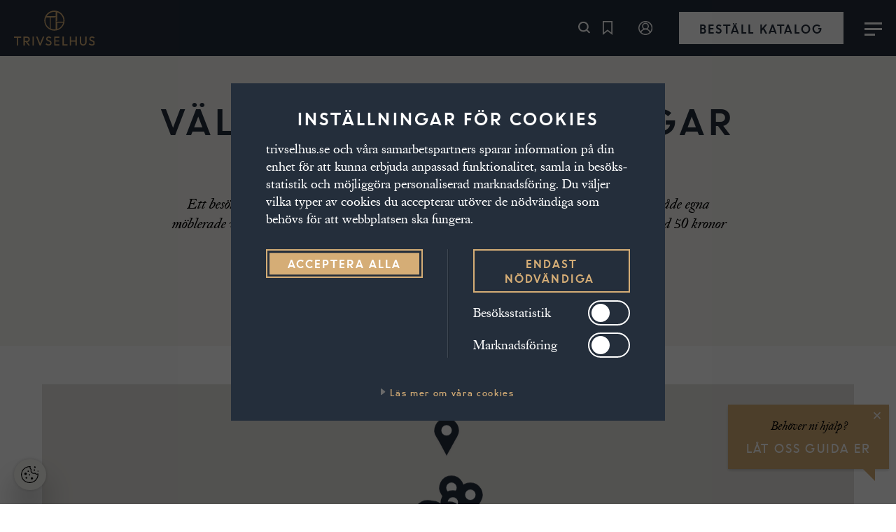

--- FILE ---
content_type: text/html; charset=utf-8
request_url: https://www.trivselhus.se/visningar/
body_size: 25640
content:
<!DOCTYPE html><html lang="sv-SE" data-brand="trivselhus"><head><meta charSet="utf-8"/><meta name="viewport" content="width=device-width,initial-scale=1"/><link rel="preload" as="font" href="/assets/th/fonts/u8/u8-bold-webfont.woff2" crossorigin="anonymous" type="font/woff2"/><link rel="preload" as="font" href="/assets/th/fonts/caslon/berthold_-_caslonbookbe-regular-webfont.woff2" crossorigin="anonymous" type="font/woff2"/><link rel="preload" as="font" href="/assets/th/fonts/caslon/berthold_-_caslonbookbe-italic-webfont.woff2" crossorigin="anonymous" type="font/woff2"/><link rel="apple-touch-icon" sizes="180x180" href="/assets/th/favicon/apple-touch-icon.png"/><link rel="icon" type="image/png" sizes="32x32" href="/assets/th/favicon/favicon-32x32.png"/><link rel="icon" type="image/png" sizes="16x16" href="/assets/th/favicon/favicon-16x16.png"/><link rel="manifest" href="/assets/th/favicon/site.webmanifest"/><link rel="mask-icon" href="/assets/th/favicon/safari-pinned-tab.svg" color="#5bbad5"/><link rel="shortcut icon" href="/assets/th/favicon/favicon.ico"/><meta name="msapplication-TileColor" content="#da532c"/><meta name="msapplication-config" content="/assets/th/favicon/browserconfig.xml"/><meta name="theme-color" content="#2f3c4b"/><style>::selection {
                            background-color: #242e3b;
                            color: white;
                        }.primary_color{
                                        background:#242e3b !important;

                                    }
                                    .primary_color_text{
                                        color:#242e3b !important;
                                        fill:#242e3b !important;
                                    }
                                    .primary_color_border{
                                        border-color:#242e3b !important;
                                    }
                                    .primary_color_border_top{
                                        border-top-color:#242e3b !important;
                                    }
                                    .primary_color_fill{
                                        fill:#242e3b !important;
                                    }
                                    :root {
                                        --primary_color:#242e3b;
                                    }.secondary_color{
                                        background:#f7f5f2 !important;

                                    }
                                    .secondary_color_text{
                                        color:#f7f5f2 !important;
                                        fill:#f7f5f2 !important;
                                    }
                                    .secondary_color_border{
                                        border-color:#f7f5f2 !important;
                                    }
                                    .secondary_color_border_top{
                                        border-top-color:#f7f5f2 !important;
                                    }
                                    .secondary_color_fill{
                                        fill:#f7f5f2 !important;
                                    }
                                    :root {
                                        --secondary_color:#f7f5f2;
                                    }.darktext_color{
                                        background:#000000 !important;

                                    }
                                    .darktext_color_text{
                                        color:#000000 !important;
                                        fill:#000000 !important;
                                    }
                                    .darktext_color_border{
                                        border-color:#000000 !important;
                                    }
                                    .darktext_color_border_top{
                                        border-top-color:#000000 !important;
                                    }
                                    .darktext_color_fill{
                                        fill:#000000 !important;
                                    }
                                    :root {
                                        --darktext_color:#000000;
                                    }.lighttext_color{
                                        background:#FFF !important;

                                    }
                                    .lighttext_color_text{
                                        color:#FFF !important;
                                        fill:#FFF !important;
                                    }
                                    .lighttext_color_border{
                                        border-color:#FFF !important;
                                    }
                                    .lighttext_color_border_top{
                                        border-top-color:#FFF !important;
                                    }
                                    .lighttext_color_fill{
                                        fill:#FFF !important;
                                    }
                                    :root {
                                        --lighttext_color:#FFF;
                                    }.complement1_color{
                                        background:#d5ad76 !important;

                                    }
                                    .complement1_color_text{
                                        color:#d5ad76 !important;
                                        fill:#d5ad76 !important;
                                    }
                                    .complement1_color_border{
                                        border-color:#d5ad76 !important;
                                    }
                                    .complement1_color_border_top{
                                        border-top-color:#d5ad76 !important;
                                    }
                                    .complement1_color_fill{
                                        fill:#d5ad76 !important;
                                    }
                                    :root {
                                        --complement1_color:#d5ad76;
                                    }.complement2_color{
                                        background:#f7f5f2 !important;

                                    }
                                    .complement2_color_text{
                                        color:#f7f5f2 !important;
                                        fill:#f7f5f2 !important;
                                    }
                                    .complement2_color_border{
                                        border-color:#f7f5f2 !important;
                                    }
                                    .complement2_color_border_top{
                                        border-top-color:#f7f5f2 !important;
                                    }
                                    .complement2_color_fill{
                                        fill:#f7f5f2 !important;
                                    }
                                    :root {
                                        --complement2_color:#f7f5f2;
                                    }.complement3_color{
                                        background:#f7f5f2 !important;

                                    }
                                    .complement3_color_text{
                                        color:#f7f5f2 !important;
                                        fill:#f7f5f2 !important;
                                    }
                                    .complement3_color_border{
                                        border-color:#f7f5f2 !important;
                                    }
                                    .complement3_color_border_top{
                                        border-top-color:#f7f5f2 !important;
                                    }
                                    .complement3_color_fill{
                                        fill:#f7f5f2 !important;
                                    }
                                    :root {
                                        --complement3_color:#f7f5f2;
                                    }</style><title>Visningar, visningshus, husvisningar, villavisningar | Trivselhus</title><meta name="description" content="Ett besök på en visning, i ett visningshus, är bästa sättet att uppleva Trivselhus. Klicka här för att läsa mer om våra visningar!"/><meta name="robots" content="index, follow, max-snippet:-1, max-image-preview:large, max-video-preview:-1"/><link rel="canonical" href="https://www.trivselhus.se/visningar/"/><meta property="og:locale" content="sv_SE"/><meta property="og:type" content="article"/><meta property="og:title" content="Visningar, visningshus, husvisningar, villavisningar | Trivselhus"/><meta property="og:description" content="Ett besök på en visning, i ett visningshus, är bästa sättet att uppleva Trivselhus. Klicka här för att läsa mer om våra visningar!"/><meta property="og:url" content="https://www.trivselhus.se/visningar/"/><meta property="og:site_name" content="Trivselhus"/><meta property="article:modified_time" content="2026-01-16T10:16:59+00:00"/><meta property="og:image" content="https://backend.trivselhus.se/app/uploads/2024/09/trivselhus-villa-svavelso-210617-611-1000.webp"/><meta property="og:image:width" content="1000"/><meta property="og:image:height" content="703"/><meta property="og:image:type" content="image/jpeg"/><meta name="twitter:card" content="summary_large_image"/><meta name="twitter:label1" content="Beräknad lästid"/><meta name="twitter:data1" content="1 minut"/><script type="application/ld+json" class="yoast-schema-graph">{"@context":"https://schema.org","@graph":[{"@type":"WebPage","@id":"https://www.trivselhus.se/visningar/","url":"https://www.trivselhus.se/visningar/","name":"Visningar, visningshus, husvisningar, villavisningar | Trivselhus","isPartOf":{"@id":"https://www.trivselhus.se/#website"},"primaryImageOfPage":{"@id":"https://www.trivselhus.se/visningar/#primaryimage"},"image":{"@id":"https://www.trivselhus.se/visningar/#primaryimage"},"thumbnailUrl":"https://backend.trivselhus.se/app/uploads/2024/09/trivselhus-villa-svavelso-210617-611-1000.webp","datePublished":"2022-06-22T13:52:42+00:00","dateModified":"2026-01-16T10:16:59+00:00","description":"Ett besök på en visning, i ett visningshus, är bästa sättet att uppleva Trivselhus. Klicka här för att läsa mer om våra visningar!","breadcrumb":{"@id":"https://www.trivselhus.se/visningar/#breadcrumb"},"inLanguage":"sv-SE","potentialAction":[{"@type":"ReadAction","target":["https://www.trivselhus.se/visningar/"]}]},{"@type":"ImageObject","inLanguage":"sv-SE","@id":"https://www.trivselhus.se/visningar/#primaryimage","url":"https://backend.trivselhus.se/app/uploads/2024/09/trivselhus-villa-svavelso-210617-611-1000.webp","contentUrl":"https://backend.trivselhus.se/app/uploads/2024/09/trivselhus-villa-svavelso-210617-611-1000.webp","width":1000,"height":703,"caption":"trivselhus villa svavelsö fasad bygga hus"},{"@type":"BreadcrumbList","@id":"https://www.trivselhus.se/visningar/#breadcrumb","itemListElement":[{"@type":"ListItem","position":1,"name":"Hem","item":"https://www.trivselhus.se/"},{"@type":"ListItem","position":2,"name":"Visningar"}]},{"@type":"WebSite","@id":"https://www.trivselhus.se/#website","url":"https://www.trivselhus.se/","name":"Trivselhus","description":"","potentialAction":[{"@type":"SearchAction","target":{"@type":"EntryPoint","urlTemplate":"https://www.trivselhus.se/?s={search_term_string}"},"query-input":{"@type":"PropertyValueSpecification","valueRequired":true,"valueName":"search_term_string"}}],"inLanguage":"sv-SE"}]}</script><meta name="next-head-count" content="34"/><link rel="preconnect" href="https://www.googletagmanager.com"/><script id="flowbox" data-nscript="beforeInteractive">
          (function(d, id) {
            if (!window.flowbox) { var f = function () { f.q.push(arguments); }; f.q = []; window.flowbox = f; }
            if (d.getElementById(id)) {return;}
            var s = d.createElement('script'), fjs = d.scripts[d.scripts.length - 1]; s.id = id; s.async = true;
            s.src = 'https://connect.getflowbox.com/flowbox.js';
            fjs.parentNode.insertBefore(s, fjs);
          })(document, 'flowbox-js-embed');</script><link rel="preload" href="/_next/static/css/ef29fbeeda754164.css" as="style"/><link rel="stylesheet" href="/_next/static/css/ef29fbeeda754164.css" data-n-g=""/><link rel="preload" href="/_next/static/css/ac1e0a3841b84abd.css" as="style"/><link rel="stylesheet" href="/_next/static/css/ac1e0a3841b84abd.css" data-n-p=""/><link rel="preload" href="/_next/static/css/aa10faf417b1422b.css" as="style"/><link rel="stylesheet" href="/_next/static/css/aa10faf417b1422b.css" data-n-p=""/><noscript data-n-css=""></noscript><script defer="" nomodule="" src="/_next/static/chunks/polyfills-c67a75d1b6f99dc8.js"></script><script src="//cdn-eu.cookietractor.com/cookietractor.js" data-lang="sv-SE" data-id="9c33f189-3c6e-4d12-97fc-552552d12950" defer="" data-nscript="beforeInteractive"></script><script src="/_next/static/chunks/webpack-0b82ed284b23e520.js" defer=""></script><script src="/_next/static/chunks/framework-17931700bea37093.js" defer=""></script><script src="/_next/static/chunks/main-7d27c10dcd39126a.js" defer=""></script><script src="/_next/static/chunks/pages/_app-9da7ed3822497e4b.js" defer=""></script><script src="/_next/static/chunks/669-723150a77dfee218.js" defer=""></script><script src="/_next/static/chunks/196-b229c7ee9d58f69d.js" defer=""></script><script src="/_next/static/chunks/157-d54693dfde3699d2.js" defer=""></script><script src="/_next/static/chunks/979-8862c960bd6ad7f5.js" defer=""></script><script src="/_next/static/chunks/pages/%5B...slug%5D-bc641626556be636.js" defer=""></script><script src="/_next/static/42-bmS_KubfdVQty_9CvP/_buildManifest.js" defer=""></script><script src="/_next/static/42-bmS_KubfdVQty_9CvP/_ssgManifest.js" defer=""></script></head><body><div id="__next"><div class="Ie_ie11__d_G_X"><div class="Ie_modal__B5zg5 complement2_color primary_color_text"><div class="Ie_logoContainer__FuGeD"><img class="Ie_logo__oXfd3" src="/assets/images/apple-touch-icon.png" alt="Movehome"/></div><div class="Ie_ieText__cZgma">Du använder en gammal webbläsare.<br/>Vi rekommenderar att du byter till <a class="primary_color_text" href="https://www.google.com/chrome/">Google Chrome</a> för att webbplatsen ska fungera bra.</div></div></div><header class="Header_header__Z8PUO"><div class="Header_headerWrapper__GrSgn"><img src="/assets/images/th/logo.svg" alt="logo" class="Header_logo__gECVj"/><a class="Header_callToAction__JIVdR Header_mobileBuildOnline__dj4qv" href="https://www.trivselhus.se/inspiration/huskatalog/">Beställ katalog</a><div class="Header_menuContainer__gVGir"><button class="Header_menuButton__gl087"><div class="Header_hamburgerButton__5rDL6"><span></span><span></span><span></span></div>Meny</button><div class="Header_subMenuWrapper___VLU5"><ul class="Header_subMenu__8ODFp"><li class="Header_subMenuItem__yBFW0 undefined"><span class="Header_arrowItem__q_4Az"><a href="/husmodeller/">Husmodeller</a><div class="Header_arrow__h9JZs Header_disabled__Osnqq"><svg version="1.1" xmlns="http://www.w3.org/2000/svg" x="0px" y="0px" viewBox="0 0 19.3 12"><g transform="matrix(-0.719, -0.695, 0.695, -0.719, 9.95, 19.316)"><polygon class="Header_arrowPath__c2YL4" points="18.9,5.2 18.9,8.6 8.4,8.6 8.4,18.7 5.1,18.7 5.1,8.6 5,5.2 8.4,5.2"></polygon></g></svg></div></span></li><li class="Header_subMenuItem__yBFW0 undefined"><span class="Header_arrowItem__q_4Az"><a href="/bygga-hus/">Bygga hus</a><div class="Header_arrow__h9JZs "><svg version="1.1" xmlns="http://www.w3.org/2000/svg" x="0px" y="0px" viewBox="0 0 19.3 12"><g transform="matrix(-0.719, -0.695, 0.695, -0.719, 9.95, 19.316)"><polygon class="Header_arrowPath__c2YL4" points="18.9,5.2 18.9,8.6 8.4,8.6 8.4,18.7 5.1,18.7 5.1,8.6 5,5.2 8.4,5.2"></polygon></g></svg></div></span><div class="Header_subMenuWrapper___VLU5"><ul class="Header_subMenu__8ODFp"><li class="undefined"><a href="/bygga-hus/byggahusguide/">Bygga-hus-guide</a></li><li class="undefined"><a href="/bygga-hus/finansiering/">Finansiering</a></li><li class="undefined"><a href="/bygga-hus/totalentreprenad/">Totalentreprenad</a></li><li class="undefined"><a href="/bygga-hus/standard-tillval/">Standard & Tillval</a></li><li class="undefined"><a href="/bygga-hus/byggkvalitet/">Gedigen byggkvalitet</a></li><li class="undefined"><a href="/bygga-hus/arkitektritade-hus/">Arkitektritade hus</a></li><li class="undefined"><a href="/bygga-hus/hallbarhet/">Hållbarhet</a></li><li class="undefined"><a href="/bygga-hus/faq/">FAQ</a></li><li class="undefined"><a href="/bygga-hus/erbjudande/">Bra erbjudande!</a></li></ul></div></li><li class="Header_subMenuItem__yBFW0 Header_active__lKnmL"><span class="Header_arrowItem__q_4Az"><a href="/visningar/">Visningar</a><div class="Header_arrow__h9JZs Header_disabled__Osnqq"><svg version="1.1" xmlns="http://www.w3.org/2000/svg" x="0px" y="0px" viewBox="0 0 19.3 12"><g transform="matrix(-0.719, -0.695, 0.695, -0.719, 9.95, 19.316)"><polygon class="Header_arrowPath__c2YL4" points="18.9,5.2 18.9,8.6 8.4,8.6 8.4,18.7 5.1,18.7 5.1,8.6 5,5.2 8.4,5.2"></polygon></g></svg></div></span></li><li class="Header_subMenuItem__yBFW0 undefined"><span class="Header_arrowItem__q_4Az"><a href="/tomter/">Tomter</a><div class="Header_arrow__h9JZs Header_disabled__Osnqq"><svg version="1.1" xmlns="http://www.w3.org/2000/svg" x="0px" y="0px" viewBox="0 0 19.3 12"><g transform="matrix(-0.719, -0.695, 0.695, -0.719, 9.95, 19.316)"><polygon class="Header_arrowPath__c2YL4" points="18.9,5.2 18.9,8.6 8.4,8.6 8.4,18.7 5.1,18.7 5.1,8.6 5,5.2 8.4,5.2"></polygon></g></svg></div></span></li><li class="Header_subMenuItem__yBFW0 undefined"><span class="Header_arrowItem__q_4Az"><a href="/inspiration/">Inspiration</a><div class="Header_arrow__h9JZs "><svg version="1.1" xmlns="http://www.w3.org/2000/svg" x="0px" y="0px" viewBox="0 0 19.3 12"><g transform="matrix(-0.719, -0.695, 0.695, -0.719, 9.95, 19.316)"><polygon class="Header_arrowPath__c2YL4" points="18.9,5.2 18.9,8.6 8.4,8.6 8.4,18.7 5.1,18.7 5.1,8.6 5,5.2 8.4,5.2"></polygon></g></svg></div></span><div class="Header_subMenuWrapper___VLU5"><ul class="Header_subMenu__8ODFp"><li class="undefined"><a href="/inspiration/bildgalleri/">Bildgalleri</a></li><li class="undefined"><a href="/inspiration/hemma-hos/">Hemma hos</a></li><li class="undefined"><a href="/inspiration/inredning/">Inredning</a></li><li class="undefined"><a href="/inspiration/stil/">Skapa stilen</a></li><li class="undefined"><a href="/inspiration/tradgard/">Trädgård</a></li><li class="undefined"><a href="/inspiration/farg-och-belysning/">Färg & belysning</a></li><li class="undefined"><a href="/inspiration/instagram/">#Trivselhus</a></li><li class="undefined"><a href="/inspiration/huskatalog/">Beställ huskatalog</a></li></ul></div></li><li class="Header_subMenuItem__yBFW0 undefined"><span class="Header_arrowItem__q_4Az"><a href="/kontakt/">Kontakt</a><div class="Header_arrow__h9JZs Header_disabled__Osnqq"><svg version="1.1" xmlns="http://www.w3.org/2000/svg" x="0px" y="0px" viewBox="0 0 19.3 12"><g transform="matrix(-0.719, -0.695, 0.695, -0.719, 9.95, 19.316)"><polygon class="Header_arrowPath__c2YL4" points="18.9,5.2 18.9,8.6 8.4,8.6 8.4,18.7 5.1,18.7 5.1,8.6 5,5.2 8.4,5.2"></polygon></g></svg></div></span></li></ul><div class="Header_callToActionContainer__7qx0Y"><a href="/mitt-hem/"><svg class="Header_flag__UJ3eY" version="1.1" id="Lager_1" xmlns="http://www.w3.org/2000/svg" x="0px" y="0px" viewBox="0 0 8.3 8.4"><circle cx="4.2" cy="4.2" r="3.9" class="Header_myHomeCircle___pPUc"></circle><circle cx="4.2" cy="3.1" r="1.7" class="Header_myHomeCircle___pPUc"></circle><path d="M1.3,6.9C1.9,5.3,3.6,4.5,5.2,5C6,5.3,6.7,6,7,6.9" class="Header_myHomeCircle___pPUc"></path></svg>Mitt hem</a><a href="/mitt-hem/"><svg class="Header_flag__UJ3eY" version="1.1" id="Layer_1" xmlns="http://www.w3.org/2000/svg" x="0px" y="0px" viewBox="0 0 17 23.5"><g transform="translate(1 1)"><g id="Path_593"><polygon style="fill:transparent" points="14,1 14,18.4 7.4,13.5 1,18.4 1,1"></polygon><path style="fill:#242e3b" d="M-1-1v23.5L7.4,16l8.6,6.5V-1H-1z M14,18.4l-6.6-5l-6.4,5V1h13V18.4z"></path></g></g></svg>Mina favoriter</a></div></div></div><div class="DesktopMenu_dektopMenuWrapper__Zb2KB DesktopMenu_uppercase__kCyzP"><ul class="DesktopMenu_subMenu__psJC3"><li class="DesktopMenu_subMenuItem__VnWC2 undefined"><span class="DesktopMenu_arrowItem__fQSTQ"><a href="/husmodeller/">Husmodeller</a><div class="DesktopMenu_arrow__9Uuwz DesktopMenu_disabled__0snph"><svg version="1.1" xmlns="http://www.w3.org/2000/svg" x="0px" y="0px" viewBox="0 0 19.3 12"><g transform="matrix(-0.719, -0.695, 0.695, -0.719, 9.95, 19.316)"><polygon points="18.9,5.2 18.9,8.6 8.4,8.6 8.4,18.7 5.1,18.7 5.1,8.6 5,5.2 8.4,5.2"></polygon></g></svg></div></span></li><li class="DesktopMenu_subMenuItem__VnWC2 undefined"><span class="DesktopMenu_arrowItem__fQSTQ"><a href="/bygga-hus/">Bygga hus</a><div class="DesktopMenu_arrow__9Uuwz "><svg version="1.1" xmlns="http://www.w3.org/2000/svg" x="0px" y="0px" viewBox="0 0 19.3 12"><g transform="matrix(-0.719, -0.695, 0.695, -0.719, 9.95, 19.316)"><polygon points="18.9,5.2 18.9,8.6 8.4,8.6 8.4,18.7 5.1,18.7 5.1,8.6 5,5.2 8.4,5.2"></polygon></g></svg></div></span><div class="DesktopMenu_subMenuWrapper__vUAHR"><div class="DesktopMenu_flexContent__TdhpU"><ul class="DesktopMenu_subMenu__psJC3"><li><a class="undefined" href="/bygga-hus/byggahusguide/"><span class="DesktopMenu_arrowItem__fQSTQ"><div class="DesktopMenu_subMenu_title__zRh0a">Bygga-hus-guide<span class=DesktopMenu_arrow__9Uuwz   DesktopMenu_disabled__0snph)>
                                          <svg version="1.1" xmlns="http://www.w3.org/2000/svg" x="0px" y="0px" viewBox="0 0 19.3 12">
                                            <g transform="matrix(-0.719, -0.695, 0.695, -0.719, 9.95, 19.316)">
                                              <polygon points="18.9,5.2 18.9,8.6 8.4,8.6 8.4,18.7 5.1,18.7 5.1,8.6 5,5.2 8.4,5.2"/>
                                            </g>
                                          </svg>
                                        </span></div></span><p>Så går det till att bygga hus från idé till inflyttning</p></a></li><li><a class="undefined" href="/bygga-hus/finansiering/"><span class="DesktopMenu_arrowItem__fQSTQ"><div class="DesktopMenu_subMenu_title__zRh0a">Finansiering<span class=DesktopMenu_arrow__9Uuwz   DesktopMenu_disabled__0snph)>
                                          <svg version="1.1" xmlns="http://www.w3.org/2000/svg" x="0px" y="0px" viewBox="0 0 19.3 12">
                                            <g transform="matrix(-0.719, -0.695, 0.695, -0.719, 9.95, 19.316)">
                                              <polygon points="18.9,5.2 18.9,8.6 8.4,8.6 8.4,18.7 5.1,18.7 5.1,8.6 5,5.2 8.4,5.2"/>
                                            </g>
                                          </svg>
                                        </span></div></span><p>Vad kostar det att bygga hus med Trivselhus?</p></a></li><li><a class="undefined" href="/bygga-hus/totalentreprenad/"><span class="DesktopMenu_arrowItem__fQSTQ"><div class="DesktopMenu_subMenu_title__zRh0a">Totalentreprenad<span class=DesktopMenu_arrow__9Uuwz   DesktopMenu_disabled__0snph)>
                                          <svg version="1.1" xmlns="http://www.w3.org/2000/svg" x="0px" y="0px" viewBox="0 0 19.3 12">
                                            <g transform="matrix(-0.719, -0.695, 0.695, -0.719, 9.95, 19.316)">
                                              <polygon points="18.9,5.2 18.9,8.6 8.4,8.6 8.4,18.7 5.1,18.7 5.1,8.6 5,5.2 8.4,5.2"/>
                                            </g>
                                          </svg>
                                        </span></div></span><p>Trivselhus totalentreprenad - nyckelfärdigt hus på riktigt!</p></a></li><li><a class="undefined" href="/bygga-hus/standard-tillval/"><span class="DesktopMenu_arrowItem__fQSTQ"><div class="DesktopMenu_subMenu_title__zRh0a">Standard & Tillval<span class=DesktopMenu_arrow__9Uuwz   DesktopMenu_disabled__0snph)>
                                          <svg version="1.1" xmlns="http://www.w3.org/2000/svg" x="0px" y="0px" viewBox="0 0 19.3 12">
                                            <g transform="matrix(-0.719, -0.695, 0.695, -0.719, 9.95, 19.316)">
                                              <polygon points="18.9,5.2 18.9,8.6 8.4,8.6 8.4,18.7 5.1,18.7 5.1,8.6 5,5.2 8.4,5.2"/>
                                            </g>
                                          </svg>
                                        </span></div></span><p>Stor valfrihet och hög kvalitet ingår redan som standard.</p></a></li><li><a class="undefined" href="/bygga-hus/byggkvalitet/"><span class="DesktopMenu_arrowItem__fQSTQ"><div class="DesktopMenu_subMenu_title__zRh0a">Gedigen byggkvalitet<span class=DesktopMenu_arrow__9Uuwz   DesktopMenu_disabled__0snph)>
                                          <svg version="1.1" xmlns="http://www.w3.org/2000/svg" x="0px" y="0px" viewBox="0 0 19.3 12">
                                            <g transform="matrix(-0.719, -0.695, 0.695, -0.719, 9.95, 19.316)">
                                              <polygon points="18.9,5.2 18.9,8.6 8.4,8.6 8.4,18.7 5.1,18.7 5.1,8.6 5,5.2 8.4,5.2"/>
                                            </g>
                                          </svg>
                                        </span></div></span><p>Det finns inga genvägar till Trivselhus gedigna byggkvalitet</p></a></li><li><a class="undefined" href="/bygga-hus/arkitektritade-hus/"><span class="DesktopMenu_arrowItem__fQSTQ"><div class="DesktopMenu_subMenu_title__zRh0a">Arkitektritade hus<span class=DesktopMenu_arrow__9Uuwz   DesktopMenu_disabled__0snph)>
                                          <svg version="1.1" xmlns="http://www.w3.org/2000/svg" x="0px" y="0px" viewBox="0 0 19.3 12">
                                            <g transform="matrix(-0.719, -0.695, 0.695, -0.719, 9.95, 19.316)">
                                              <polygon points="18.9,5.2 18.9,8.6 8.4,8.6 8.4,18.7 5.1,18.7 5.1,8.6 5,5.2 8.4,5.2"/>
                                            </g>
                                          </svg>
                                        </span></div></span><p>Anpassa hus, stil och tomt till varandra</p></a></li><li><a class="undefined" href="/bygga-hus/hallbarhet/"><span class="DesktopMenu_arrowItem__fQSTQ"><div class="DesktopMenu_subMenu_title__zRh0a">Hållbarhet<span class=DesktopMenu_arrow__9Uuwz   DesktopMenu_disabled__0snph)>
                                          <svg version="1.1" xmlns="http://www.w3.org/2000/svg" x="0px" y="0px" viewBox="0 0 19.3 12">
                                            <g transform="matrix(-0.719, -0.695, 0.695, -0.719, 9.95, 19.316)">
                                              <polygon points="18.9,5.2 18.9,8.6 8.4,8.6 8.4,18.7 5.1,18.7 5.1,8.6 5,5.2 8.4,5.2"/>
                                            </g>
                                          </svg>
                                        </span></div></span><p>Ett Trivselhus är ett lågenergihus</p></a></li><li><a class="undefined" href="/bygga-hus/faq/"><span class="DesktopMenu_arrowItem__fQSTQ"><div class="DesktopMenu_subMenu_title__zRh0a">FAQ<span class=DesktopMenu_arrow__9Uuwz   DesktopMenu_disabled__0snph)>
                                          <svg version="1.1" xmlns="http://www.w3.org/2000/svg" x="0px" y="0px" viewBox="0 0 19.3 12">
                                            <g transform="matrix(-0.719, -0.695, 0.695, -0.719, 9.95, 19.316)">
                                              <polygon points="18.9,5.2 18.9,8.6 8.4,8.6 8.4,18.7 5.1,18.7 5.1,8.6 5,5.2 8.4,5.2"/>
                                            </g>
                                          </svg>
                                        </span></div></span><p>Vi svarar på husbyggarnas vanligaste frågor</p></a></li></ul><div class="DesktopMenu_subMenu_puff__1oVC_"><a href="/bygga-hus/erbjudande/"><div class="DesktopMenu_imgWrapper__Vl6eR"><picture style="object-fit:cover"><source srcSet="https://backend.trivselhus.se/app/uploads/2024/09/trivselhus-h-hus-stella-157-0022-16-9.webp" type="image/webp"/><span style="box-sizing:border-box;display:block;overflow:hidden;width:initial;height:initial;background:none;opacity:1;border:0;margin:0;padding:0;position:absolute;top:0;left:0;bottom:0;right:0"><img alt="" src="[data-uri]" decoding="async" data-nimg="fill" class="lazyload img-responsive" style="width:0;height:0;position:absolute;top:0;left:0;bottom:0;right:0;box-sizing:border-box;padding:0;border:none;margin:auto;display:block;min-width:100%;max-width:100%;min-height:100%;max-height:100%;object-fit:cover"/><noscript><img alt="" sizes="(max-width:600px) 100vw, (max-width:900px) 50vw, 25vw" srcSet="/_next/image/?url=https%3A%2F%2Fbackend.trivselhus.se%2Fapp%2Fuploads%2F2024%2F09%2Ftrivselhus-h-hus-stella-157-0022-16-9.webp&amp;w=256&amp;q=75 256w, /_next/image/?url=https%3A%2F%2Fbackend.trivselhus.se%2Fapp%2Fuploads%2F2024%2F09%2Ftrivselhus-h-hus-stella-157-0022-16-9.webp&amp;w=384&amp;q=75 384w, /_next/image/?url=https%3A%2F%2Fbackend.trivselhus.se%2Fapp%2Fuploads%2F2024%2F09%2Ftrivselhus-h-hus-stella-157-0022-16-9.webp&amp;w=640&amp;q=75 640w, /_next/image/?url=https%3A%2F%2Fbackend.trivselhus.se%2Fapp%2Fuploads%2F2024%2F09%2Ftrivselhus-h-hus-stella-157-0022-16-9.webp&amp;w=750&amp;q=75 750w, /_next/image/?url=https%3A%2F%2Fbackend.trivselhus.se%2Fapp%2Fuploads%2F2024%2F09%2Ftrivselhus-h-hus-stella-157-0022-16-9.webp&amp;w=828&amp;q=75 828w, /_next/image/?url=https%3A%2F%2Fbackend.trivselhus.se%2Fapp%2Fuploads%2F2024%2F09%2Ftrivselhus-h-hus-stella-157-0022-16-9.webp&amp;w=1080&amp;q=75 1080w, /_next/image/?url=https%3A%2F%2Fbackend.trivselhus.se%2Fapp%2Fuploads%2F2024%2F09%2Ftrivselhus-h-hus-stella-157-0022-16-9.webp&amp;w=1200&amp;q=75 1200w, /_next/image/?url=https%3A%2F%2Fbackend.trivselhus.se%2Fapp%2Fuploads%2F2024%2F09%2Ftrivselhus-h-hus-stella-157-0022-16-9.webp&amp;w=1920&amp;q=75 1920w, /_next/image/?url=https%3A%2F%2Fbackend.trivselhus.se%2Fapp%2Fuploads%2F2024%2F09%2Ftrivselhus-h-hus-stella-157-0022-16-9.webp&amp;w=2048&amp;q=75 2048w, /_next/image/?url=https%3A%2F%2Fbackend.trivselhus.se%2Fapp%2Fuploads%2F2024%2F09%2Ftrivselhus-h-hus-stella-157-0022-16-9.webp&amp;w=3840&amp;q=75 3840w" src="/_next/image/?url=https%3A%2F%2Fbackend.trivselhus.se%2Fapp%2Fuploads%2F2024%2F09%2Ftrivselhus-h-hus-stella-157-0022-16-9.webp&amp;w=3840&amp;q=75" decoding="async" data-nimg="fill" style="width:0;height:0;position:absolute;top:0;left:0;bottom:0;right:0;box-sizing:border-box;padding:0;border:none;margin:auto;display:block;min-width:100%;max-width:100%;min-height:100%;max-height:100%;object-fit:cover" class="lazyload img-responsive" loading="lazy"/></noscript></span></picture></div><div class="DesktopMenu_content__KnIVL"><div class="DesktopMenu_title__21omp">Bra erbjudande!</div><p>Fördelaktiga erbjudande för er som vill bygga nytt hus!</p><button type="button" class="button">Läs mer</button></div></a></div></div></div></li><li class="DesktopMenu_subMenuItem__VnWC2 DesktopMenu_active__QiKsa"><span class="DesktopMenu_arrowItem__fQSTQ"><a href="/visningar/">Visningar</a><div class="DesktopMenu_arrow__9Uuwz DesktopMenu_disabled__0snph"><svg version="1.1" xmlns="http://www.w3.org/2000/svg" x="0px" y="0px" viewBox="0 0 19.3 12"><g transform="matrix(-0.719, -0.695, 0.695, -0.719, 9.95, 19.316)"><polygon points="18.9,5.2 18.9,8.6 8.4,8.6 8.4,18.7 5.1,18.7 5.1,8.6 5,5.2 8.4,5.2"></polygon></g></svg></div></span></li><li class="DesktopMenu_subMenuItem__VnWC2 undefined"><span class="DesktopMenu_arrowItem__fQSTQ"><a href="/tomter/">Tomter</a><div class="DesktopMenu_arrow__9Uuwz DesktopMenu_disabled__0snph"><svg version="1.1" xmlns="http://www.w3.org/2000/svg" x="0px" y="0px" viewBox="0 0 19.3 12"><g transform="matrix(-0.719, -0.695, 0.695, -0.719, 9.95, 19.316)"><polygon points="18.9,5.2 18.9,8.6 8.4,8.6 8.4,18.7 5.1,18.7 5.1,8.6 5,5.2 8.4,5.2"></polygon></g></svg></div></span></li><li class="DesktopMenu_subMenuItem__VnWC2 undefined"><span class="DesktopMenu_arrowItem__fQSTQ"><a href="/inspiration/">Inspiration</a><div class="DesktopMenu_arrow__9Uuwz "><svg version="1.1" xmlns="http://www.w3.org/2000/svg" x="0px" y="0px" viewBox="0 0 19.3 12"><g transform="matrix(-0.719, -0.695, 0.695, -0.719, 9.95, 19.316)"><polygon points="18.9,5.2 18.9,8.6 8.4,8.6 8.4,18.7 5.1,18.7 5.1,8.6 5,5.2 8.4,5.2"></polygon></g></svg></div></span><div class="DesktopMenu_subMenuWrapper__vUAHR"><div class="DesktopMenu_flexContent__TdhpU"><ul class="DesktopMenu_subMenu__psJC3"><li><a class="undefined" href="/inspiration/bildgalleri/"><span class="DesktopMenu_arrowItem__fQSTQ"><div class="DesktopMenu_subMenu_title__zRh0a">Bildgalleri<span class=DesktopMenu_arrow__9Uuwz   DesktopMenu_disabled__0snph)>
                                          <svg version="1.1" xmlns="http://www.w3.org/2000/svg" x="0px" y="0px" viewBox="0 0 19.3 12">
                                            <g transform="matrix(-0.719, -0.695, 0.695, -0.719, 9.95, 19.316)">
                                              <polygon points="18.9,5.2 18.9,8.6 8.4,8.6 8.4,18.7 5.1,18.7 5.1,8.6 5,5.2 8.4,5.2"/>
                                            </g>
                                          </svg>
                                        </span></div></span><p>Låt dig inspireras av helhet och detaljer i vårt bildgalleri</p></a></li><li><a class="undefined" href="/inspiration/hemma-hos/"><span class="DesktopMenu_arrowItem__fQSTQ"><div class="DesktopMenu_subMenu_title__zRh0a">Hemma hos<span class=DesktopMenu_arrow__9Uuwz   DesktopMenu_disabled__0snph)>
                                          <svg version="1.1" xmlns="http://www.w3.org/2000/svg" x="0px" y="0px" viewBox="0 0 19.3 12">
                                            <g transform="matrix(-0.719, -0.695, 0.695, -0.719, 9.95, 19.316)">
                                              <polygon points="18.9,5.2 18.9,8.6 8.4,8.6 8.4,18.7 5.1,18.7 5.1,8.6 5,5.2 8.4,5.2"/>
                                            </g>
                                          </svg>
                                        </span></div></span><p>Hälsa på hemma hos några familjer byggt ett Trivselhus</p></a></li><li><a class="undefined" href="/inspiration/inredning/"><span class="DesktopMenu_arrowItem__fQSTQ"><div class="DesktopMenu_subMenu_title__zRh0a">Inredning<span class=DesktopMenu_arrow__9Uuwz   DesktopMenu_disabled__0snph)>
                                          <svg version="1.1" xmlns="http://www.w3.org/2000/svg" x="0px" y="0px" viewBox="0 0 19.3 12">
                                            <g transform="matrix(-0.719, -0.695, 0.695, -0.719, 9.95, 19.316)">
                                              <polygon points="18.9,5.2 18.9,8.6 8.4,8.6 8.4,18.7 5.1,18.7 5.1,8.6 5,5.2 8.4,5.2"/>
                                            </g>
                                          </svg>
                                        </span></div></span><p>Inredarnas bästa tips för att skapa ett personligt hem</p></a></li><li><a class="undefined" href="/inspiration/stil/"><span class="DesktopMenu_arrowItem__fQSTQ"><div class="DesktopMenu_subMenu_title__zRh0a">Skapa stilen<span class=DesktopMenu_arrow__9Uuwz   DesktopMenu_disabled__0snph)>
                                          <svg version="1.1" xmlns="http://www.w3.org/2000/svg" x="0px" y="0px" viewBox="0 0 19.3 12">
                                            <g transform="matrix(-0.719, -0.695, 0.695, -0.719, 9.95, 19.316)">
                                              <polygon points="18.9,5.2 18.9,8.6 8.4,8.6 8.4,18.7 5.1,18.7 5.1,8.6 5,5.2 8.4,5.2"/>
                                            </g>
                                          </svg>
                                        </span></div></span><p>Med en personlig och sammanhållen stil blir huset vackrast</p></a></li><li><a class="undefined" href="/inspiration/tradgard/"><span class="DesktopMenu_arrowItem__fQSTQ"><div class="DesktopMenu_subMenu_title__zRh0a">Trädgård<span class=DesktopMenu_arrow__9Uuwz   DesktopMenu_disabled__0snph)>
                                          <svg version="1.1" xmlns="http://www.w3.org/2000/svg" x="0px" y="0px" viewBox="0 0 19.3 12">
                                            <g transform="matrix(-0.719, -0.695, 0.695, -0.719, 9.95, 19.316)">
                                              <polygon points="18.9,5.2 18.9,8.6 8.4,8.6 8.4,18.7 5.1,18.7 5.1,8.6 5,5.2 8.4,5.2"/>
                                            </g>
                                          </svg>
                                        </span></div></span><p>Så skapar ni den perfekta trädgården runt ert nya hus</p></a></li><li><a class="undefined" href="/inspiration/farg-och-belysning/"><span class="DesktopMenu_arrowItem__fQSTQ"><div class="DesktopMenu_subMenu_title__zRh0a">Färg & belysning<span class=DesktopMenu_arrow__9Uuwz   DesktopMenu_disabled__0snph)>
                                          <svg version="1.1" xmlns="http://www.w3.org/2000/svg" x="0px" y="0px" viewBox="0 0 19.3 12">
                                            <g transform="matrix(-0.719, -0.695, 0.695, -0.719, 9.95, 19.316)">
                                              <polygon points="18.9,5.2 18.9,8.6 8.4,8.6 8.4,18.7 5.1,18.7 5.1,8.6 5,5.2 8.4,5.2"/>
                                            </g>
                                          </svg>
                                        </span></div></span><p>Skapa känsla med färg och belysning</p></a></li><li><a class="undefined" href="/inspiration/instagram/"><span class="DesktopMenu_arrowItem__fQSTQ"><div class="DesktopMenu_subMenu_title__zRh0a">#Trivselhus<span class=DesktopMenu_arrow__9Uuwz   DesktopMenu_disabled__0snph)>
                                          <svg version="1.1" xmlns="http://www.w3.org/2000/svg" x="0px" y="0px" viewBox="0 0 19.3 12">
                                            <g transform="matrix(-0.719, -0.695, 0.695, -0.719, 9.95, 19.316)">
                                              <polygon points="18.9,5.2 18.9,8.6 8.4,8.6 8.4,18.7 5.1,18.7 5.1,8.6 5,5.2 8.4,5.2"/>
                                            </g>
                                          </svg>
                                        </span></div></span><p>Ett urval av  inlägg på Instagram under #Trivselhus</p></a></li></ul><div class="DesktopMenu_subMenu_puff__1oVC_"><a href="/inspiration/huskatalog/"><div class="DesktopMenu_imgWrapper__Vl6eR"><picture style="object-fit:cover"><source srcSet="https://backend.trivselhus.se/app/uploads/2024/09/kataloguppslag-och-kopp-16-9.webp" type="image/webp"/><span style="box-sizing:border-box;display:block;overflow:hidden;width:initial;height:initial;background:none;opacity:1;border:0;margin:0;padding:0;position:absolute;top:0;left:0;bottom:0;right:0"><img alt="trivselhus huskatalog bygga hus" src="[data-uri]" decoding="async" data-nimg="fill" class="lazyload img-responsive" style="width:0;height:0;position:absolute;top:0;left:0;bottom:0;right:0;box-sizing:border-box;padding:0;border:none;margin:auto;display:block;min-width:100%;max-width:100%;min-height:100%;max-height:100%;object-fit:cover"/><noscript><img alt="trivselhus huskatalog bygga hus" sizes="(max-width:600px) 100vw, (max-width:900px) 50vw, 25vw" srcSet="/_next/image/?url=https%3A%2F%2Fbackend.trivselhus.se%2Fapp%2Fuploads%2F2024%2F09%2Fkataloguppslag-och-kopp-16-9.webp&amp;w=256&amp;q=75 256w, /_next/image/?url=https%3A%2F%2Fbackend.trivselhus.se%2Fapp%2Fuploads%2F2024%2F09%2Fkataloguppslag-och-kopp-16-9.webp&amp;w=384&amp;q=75 384w, /_next/image/?url=https%3A%2F%2Fbackend.trivselhus.se%2Fapp%2Fuploads%2F2024%2F09%2Fkataloguppslag-och-kopp-16-9.webp&amp;w=640&amp;q=75 640w, /_next/image/?url=https%3A%2F%2Fbackend.trivselhus.se%2Fapp%2Fuploads%2F2024%2F09%2Fkataloguppslag-och-kopp-16-9.webp&amp;w=750&amp;q=75 750w, /_next/image/?url=https%3A%2F%2Fbackend.trivselhus.se%2Fapp%2Fuploads%2F2024%2F09%2Fkataloguppslag-och-kopp-16-9.webp&amp;w=828&amp;q=75 828w, /_next/image/?url=https%3A%2F%2Fbackend.trivselhus.se%2Fapp%2Fuploads%2F2024%2F09%2Fkataloguppslag-och-kopp-16-9.webp&amp;w=1080&amp;q=75 1080w, /_next/image/?url=https%3A%2F%2Fbackend.trivselhus.se%2Fapp%2Fuploads%2F2024%2F09%2Fkataloguppslag-och-kopp-16-9.webp&amp;w=1200&amp;q=75 1200w, /_next/image/?url=https%3A%2F%2Fbackend.trivselhus.se%2Fapp%2Fuploads%2F2024%2F09%2Fkataloguppslag-och-kopp-16-9.webp&amp;w=1920&amp;q=75 1920w, /_next/image/?url=https%3A%2F%2Fbackend.trivselhus.se%2Fapp%2Fuploads%2F2024%2F09%2Fkataloguppslag-och-kopp-16-9.webp&amp;w=2048&amp;q=75 2048w, /_next/image/?url=https%3A%2F%2Fbackend.trivselhus.se%2Fapp%2Fuploads%2F2024%2F09%2Fkataloguppslag-och-kopp-16-9.webp&amp;w=3840&amp;q=75 3840w" src="/_next/image/?url=https%3A%2F%2Fbackend.trivselhus.se%2Fapp%2Fuploads%2F2024%2F09%2Fkataloguppslag-och-kopp-16-9.webp&amp;w=3840&amp;q=75" decoding="async" data-nimg="fill" style="width:0;height:0;position:absolute;top:0;left:0;bottom:0;right:0;box-sizing:border-box;padding:0;border:none;margin:auto;display:block;min-width:100%;max-width:100%;min-height:100%;max-height:100%;object-fit:cover" class="lazyload img-responsive" loading="lazy"/></noscript></span></picture></div><div class="DesktopMenu_content__KnIVL"><div class="DesktopMenu_title__21omp">Beställ huskatalog</div><p>200 sidor fyllda av bilder, inspiration & information</p><button type="button" class="button">Beställ katalogen kostnadsfritt</button></div></a></div></div></div></li><li class="DesktopMenu_subMenuItem__VnWC2 undefined"><span class="DesktopMenu_arrowItem__fQSTQ"><a href="/kontakt/">Kontakt</a><div class="DesktopMenu_arrow__9Uuwz DesktopMenu_disabled__0snph"><svg version="1.1" xmlns="http://www.w3.org/2000/svg" x="0px" y="0px" viewBox="0 0 19.3 12"><g transform="matrix(-0.719, -0.695, 0.695, -0.719, 9.95, 19.316)"><polygon points="18.9,5.2 18.9,8.6 8.4,8.6 8.4,18.7 5.1,18.7 5.1,8.6 5,5.2 8.4,5.2"></polygon></g></svg></div></span></li></ul></div><div class="Header_searchWrapper__of7j1"><div class="Header_searchBarWrapper__4ZliW"><div class="Header_searchContainer__PdiD_ "><div class="Header_search__esM9R"><form><input type="text" placeholder="Sök" value=""/><div class="Header_line__EKW8Y"></div></form></div><button class="Header_searchButton__sRcP7"><svg version="1.1" xmlns="http://www.w3.org/2000/svg" x="0px" y="0px" viewBox="0 0 15.8 15.9"><g><path class="Header_searchFill__CopSO" d="M12.9,3.7c-0.1-0.3-0.3-0.5-0.5-0.8c0.1,0.1,0.2,0.3,0.3,0.4C12.8,3.4,12.9,3.6,12.9,3.7 c0.1,0.2,0.2,0.4,0.3,0.5C13.1,4,13,3.8,12.9,3.7z"></path></g><path class="Header_searchFill__CopSO" d="M12.5,2.9c0.2,0.3,0.4,0.5,0.5,0.9c-0.1-0.2-0.2-0.3-0.2-0.4C12.7,3.2,12.6,3,12.5,2.9z M3.1,12.6 c0.1,0.1,0.2,0.1,0.2,0.2c0,0,0.1,0.1,0.2,0.1c-0.1,0-0.1-0.1-0.2-0.1C3.2,12.7,3.1,12.6,3.1,12.6z"></path><path class="Header_searchFill__CopSO" d="M12.3,11c0.1-0.1,0.2-0.2,0.3-0.3c0.1-0.2,0.2-0.4,0.4-0.6c0.1-0.2,0.2-0.3,0.2-0.5c0,0,0,0,0,0 c0.2-0.4,0.3-0.9,0.4-1.3c0.1-0.4,0.1-0.9,0.1-1.4c0-0.5,0-0.9-0.1-1.4c0-0.2-0.1-0.4-0.2-0.7c-0.1-0.2-0.1-0.4-0.2-0.6 C13.1,4,13.1,3.9,13,3.7c-0.2-0.3-0.3-0.6-0.5-0.9c-0.1-0.1-0.2-0.3-0.3-0.4C10.9,1,9,0,6.9,0C3.1,0,0,3.1,0,6.9c0,2.1,1,4,2.5,5.3 c0.2,0.1,0.4,0.3,0.6,0.4c0.1,0.1,0.2,0.1,0.2,0.2c0,0,0.1,0.1,0.2,0.1c0,0,0.1,0,0.1,0.1C3.8,13,4,13.1,4.2,13.2 c0.4,0.2,0.8,0.3,1.3,0.4c0.5,0.1,0.9,0.1,1.4,0.1c0.5,0,0.9-0.1,1.4-0.1c0.4-0.1,0.9-0.2,1.3-0.4c0,0,0,0,0,0 c0.5-0.2,1-0.5,1.4-0.8l3.5,3.5l1.4-1.4L12.3,11z M6.9,11.8C4.2,11.8,2,9.6,2,6.9C2,4.2,4.2,2,6.9,2c2.7,0,4.9,2.2,4.9,4.9 C11.8,9.6,9.6,11.8,6.9,11.8z"></path></svg></button><div class="Header_searchResults__8xDr9 "><ul class="Header_resultList__PBgpD"></ul></div></div></div></div><div class="Header_callToActionContainer__7qx0Y"><button><svg class="Header_flag__UJ3eY" version="1.1" id="Layer_1" xmlns="http://www.w3.org/2000/svg" x="0px" y="0px" viewBox="0 0 17 23.5"><g transform="translate(1 1)"><g id="Path_593"><polygon style="fill:transparent" points="14,1 14,18.4 7.4,13.5 1,18.4 1,1"></polygon><path style="fill:#FFFFFF" d="M-1-1v23.5L7.4,16l8.6,6.5V-1H-1z M14,18.4l-6.6-5l-6.4,5V1h13V18.4z"></path></g></g></svg></button><button><svg class="Header_flag__UJ3eY" version="1.1" id="Lager_1" xmlns="http://www.w3.org/2000/svg" x="0px" y="0px" viewBox="0 0 8.3 8.4"><circle cx="4.2" cy="4.2" r="3.9" class="Header_myHomeCircle___pPUc"></circle><circle cx="4.2" cy="3.1" r="1.7" class="Header_myHomeCircle___pPUc"></circle><path d="M1.3,6.9C1.9,5.3,3.6,4.5,5.2,5C6,5.3,6.7,6,7,6.9" class="Header_myHomeCircle___pPUc"></path></svg></button><a class="Header_callToAction__JIVdR" href="https://www.trivselhus.se/inspiration/huskatalog/">Beställ katalog</a></div><button class="Header_hamburgerButton__5rDL6" aria-label="Toggle menu"><span></span><span></span><span></span></button></div></header><div class="content"><div class="GlobalContactForm_formContainer__5_i7C"><div class="GlobalContactForm_contactGrid__E_BL6"><div class="GlobalContactForm_descriptionArea__oByYH"><div><h3 class="GlobalContactForm_formEntry_th__nFKnu">Låt oss berätta mer om möjligheterna med Trivselhus</h3></div><div><p class="GlobalContactForm_formDescription__7IYue">Skriv er fråga och fyll i era kontaktuppgifter så hör vi av oss!</p></div></div><div class="GlobalContactForm_formEntries__85w0P"><div class="GlobalContactForm_formEntriesVisible__b7kPh"><input type="hidden" name="workemailaddress" value=""/><input type="text" class="input undefined" name="your-name" required="" placeholder="Namn"/><input type="tel" class="input undefined" name="your-tel" required="" placeholder="Telefon"/></div><div class="GlobalContactForm_expandable__MoFyM"><div class="GlobalContactForm_hiddenWrapper__U9vpM"><input type="email" class="GlobalContactForm_hiddenFields__CdTNZ undefined" name="your-email" required="" placeholder="E-post"/><input type="email" class="GlobalContactForm_hiddenFields__CdTNZ undefined" name="verify-email" placeholder="Upprepa E-post"/><textarea type="textarea" class="GlobalContactForm_hiddenFields__CdTNZ undefined" name="your-message" required="" placeholder="Meddelande" rows="5"></textarea><div class="GlobalContactForm_hiddenSelect__y4I2r" required="" name="municipalities"><option value="">Välj byggkommun</option></div><div class="GlobalContactForm_select__1CBtj undefined"><style data-emotion="css b62m3t-container">.css-b62m3t-container{position:relative;box-sizing:border-box;}</style><div class="GlobalContactForm_sortButton__iwDzV css-b62m3t-container"><style data-emotion="css 7pg0cj-a11yText">.css-7pg0cj-a11yText{z-index:9999;border:0;clip:rect(1px, 1px, 1px, 1px);height:1px;width:1px;position:absolute;overflow:hidden;padding:0;white-space:nowrap;}</style><span id="react-select-[object Object]-live-region" class="css-7pg0cj-a11yText"></span><span aria-live="polite" aria-atomic="false" aria-relevant="additions text" role="log" class="css-7pg0cj-a11yText"></span><style data-emotion="css cvmklu-control">.css-cvmklu-control{-webkit-align-items:center;-webkit-box-align:center;-ms-flex-align:center;align-items:center;cursor:pointer;display:-webkit-box;display:-webkit-flex;display:-ms-flexbox;display:flex;-webkit-box-flex-wrap:wrap;-webkit-flex-wrap:wrap;-ms-flex-wrap:wrap;flex-wrap:wrap;-webkit-box-pack:justify;-webkit-justify-content:space-between;justify-content:space-between;min-height:38px;outline:0!important;position:relative;-webkit-transition:all 100ms;transition:all 100ms;background-color:transparent;border-color:hsl(0, 0%, 80%);border-radius:4px;border-style:solid;border-width:1px;box-shadow:none;box-sizing:border-box;border:0;}.css-cvmklu-control:hover{border-color:hsl(0, 0%, 70%);}</style><div class="reactSelect__control css-cvmklu-control"><style data-emotion="css hlgwow">.css-hlgwow{-webkit-align-items:center;-webkit-box-align:center;-ms-flex-align:center;align-items:center;display:grid;-webkit-flex:1;-ms-flex:1;flex:1;-webkit-box-flex-wrap:wrap;-webkit-flex-wrap:wrap;-ms-flex-wrap:wrap;flex-wrap:wrap;-webkit-overflow-scrolling:touch;position:relative;overflow:hidden;padding:2px 8px;box-sizing:border-box;}</style><div class="reactSelect__value-container css-hlgwow"><style data-emotion="css 1jqq78o-placeholder">.css-1jqq78o-placeholder{grid-area:1/1/2/3;color:hsl(0, 0%, 50%);margin-left:2px;margin-right:2px;box-sizing:border-box;}</style><div class="reactSelect__placeholder css-1jqq78o-placeholder" id="react-select-[object Object]-placeholder">Välj byggkommun</div><style data-emotion="css 19bb58m">.css-19bb58m{visibility:visible;-webkit-flex:1 1 auto;-ms-flex:1 1 auto;flex:1 1 auto;display:inline-grid;grid-area:1/1/2/3;grid-template-columns:0 min-content;margin:2px;padding-bottom:2px;padding-top:2px;color:hsl(0, 0%, 20%);box-sizing:border-box;}.css-19bb58m:after{content:attr(data-value) " ";visibility:hidden;white-space:pre;grid-area:1/2;font:inherit;min-width:2px;border:0;margin:0;outline:0;padding:0;}</style><div class="reactSelect__input-container css-19bb58m" data-value=""><input class="reactSelect__input" style="label:input;color:inherit;background:0;opacity:1;width:100%;grid-area:1 / 2;font:inherit;min-width:2px;border:0;margin:0;outline:0;padding:0" autoCapitalize="none" autoComplete="off" autoCorrect="off" id="react-select-[object Object]-input" spellcheck="false" tabindex="0" type="text" aria-autocomplete="list" aria-expanded="false" aria-haspopup="true" role="combobox" aria-activedescendant="" aria-describedby="react-select-[object Object]-placeholder" value=""/></div></div><style data-emotion="css 1wy0on6">.css-1wy0on6{-webkit-align-items:center;-webkit-box-align:center;-ms-flex-align:center;align-items:center;-webkit-align-self:stretch;-ms-flex-item-align:stretch;align-self:stretch;display:-webkit-box;display:-webkit-flex;display:-ms-flexbox;display:flex;-webkit-flex-shrink:0;-ms-flex-negative:0;flex-shrink:0;box-sizing:border-box;}</style><div class="reactSelect__indicators css-1wy0on6"><style data-emotion="css 1e8w82w">.css-1e8w82w{padding-right:10px;padding-top:4px;}.css-1e8w82w svg{-webkit-transform:rotate(0) translate(0,0);-moz-transform:rotate(0) translate(0,0);-ms-transform:rotate(0) translate(0,0);transform:rotate(0) translate(0,0);-webkit-transition:-webkit-transform 0.2s ease;transition:transform 0.2s ease;}</style><div class="reactSelect__indicator reactSelect__dropdown-indicator css-1e8w82w" aria-hidden="true"><style data-emotion="css 8mmkcg">.css-8mmkcg{display:inline-block;fill:currentColor;line-height:1;stroke:currentColor;stroke-width:0;}</style><svg height="20" width="20" viewBox="0 0 20 20" aria-hidden="true" focusable="false" class="css-8mmkcg"><path d="M4.516 7.548c0.436-0.446 1.043-0.481 1.576 0l3.908 3.747 3.908-3.747c0.533-0.481 1.141-0.446 1.574 0 0.436 0.445 0.408 1.197 0 1.615-0.406 0.418-4.695 4.502-4.695 4.502-0.217 0.223-0.502 0.335-0.787 0.335s-0.57-0.112-0.789-0.335c0 0-4.287-4.084-4.695-4.502s-0.436-1.17 0-1.615z"></path></svg></div></div></div></div></div><div class="GlobalContactForm_officeInfo__vpqv_ GlobalContactForm_display__js0uC"></div><button class="GlobalContactForm_checkboxWrapper__PRkht undefinedGlobalContactForm_isCheckbox__wBZov GlobalContactForm_fullWidth__20FaI"><div class="GlobalContactForm_checkboxInner__eAEbG"><input type="hidden" name="apsis:trivselhus_nyhetsbrev-8e9fra7f7b" id="apsis:trivselhus_nyhetsbrev-8e9fra7f7b" value="false"/><div class="GlobalContactForm_checkbox__Fbogm undefined false"><div class="GlobalContactForm_checkmark__NLy5G"></div></div><label>Jag vill få Trivselhus nyhetsbrev via e-post</label></div></button><button class="GlobalContactForm_checkboxWrapper__PRkht undefinedGlobalContactForm_isCheckbox__wBZov GlobalContactForm_fullWidth__20FaI"><div class="GlobalContactForm_checkboxInner__eAEbG"><input type="hidden" name="apsis:trivselhus_tomter-hfynu4vb5y" id="apsis:trivselhus_tomter-hfynu4vb5y" value="false"/><div class="GlobalContactForm_checkbox__Fbogm undefined false"><div class="GlobalContactForm_checkmark__NLy5G"></div></div><label>Jag vill få information om lediga tomter via e-post</label></div></button><button class="GlobalContactForm_checkboxWrapper__PRkht undefinedGlobalContactForm_isCheckbox__wBZov GlobalContactForm_fullWidth__20FaI"><div class="GlobalContactForm_checkboxInner__eAEbG"><input type="hidden" name="apsis:trivselhus_visningar-p6akaboyk8" id="apsis:trivselhus_visningar-p6akaboyk8" value="false"/><div class="GlobalContactForm_checkbox__Fbogm undefined false"><div class="GlobalContactForm_checkmark__NLy5G"></div></div><label>Jag vill få information om visningar via e-post</label></div></button><button class="GlobalContactForm_checkboxWrapper__PRkht undefined undefined"><input type="hidden" name="acceptance-movehome" id="acceptance-movehome" value="false"/><div class="GlobalContactForm_checkbox__Fbogm undefined false"><div class="GlobalContactForm_checkmark__NLy5G"></div></div><label>Jag samtycker till <a target="_new" href="/integritetspolicy">Trivselhus behandling av personuppgifter</a></label></button><div class="GlobalContactForm_buttonGroup__PMQyp"><button type="button" class="GlobalContactForm_btnClass__AqSNm">Stäng</button><button type="submit" class="GlobalContactForm_btnClass__AqSNm" disabled="">Skicka</button></div></div></div></div><div></div></div></div></div><footer class="Footer_footer__Dhw_9"><div class="Footer_footerWrapper___sblr"><div><div class="Footer_footerTop__30Sxs"><div class="Footer_footerColumns__PKE9A"><div class="Footer_footerColumn__5YSGH"><ul><li><a href="https://www.trivselhus.se/kontakt/" class="uppercase">Kontakt</a></li><li><a href="https://www.trivselhus.se/boka-mote/" class="uppercase">Boka möte</a></li><li><a href="https://www.trivselhus.se/inspiration/huskatalog/" class="uppercase">Katalog</a></li></ul></div><div class="Footer_footerColumn__5YSGH"><ul><li><a href="https://www.trivselhus.se/nyheter/" class="uppercase">Nyheter</a></li><li><a href="https://form.apsis.one/yp9kVDSEgZOzmJZ" target="_blank" rel="noopener" class="uppercase">Nyhetsbrev</a></li><li><a href="https://www.trivselhus.se/inspiration/bildgalleri/" class="uppercase">Bildgalleri</a></li><li><a href="https://www.trivselhus.se/bygga-hus/standard-tillval/" class="uppercase">Vad ingår?</a></li></ul></div><div class="Footer_footerColumn__5YSGH"><ul><li><a href="https://www.trivselhus.se/om-oss/" class="uppercase">Om oss</a></li><li><a href="https://www.trivselhus.se/om-oss/karriar/" class="uppercase">Karriär</a></li><li><a href="https://www.mynewsdesk.com/se/svensk-husproduktion-ab/latest_news/tag/trivselhus" target="_blank" rel="noopener" class="uppercase">Pressrum</a></li></ul></div><div class="Footer_footerColumn__5YSGH"><ul><li><a href="https://www.trivselhus.se/felanmalan/" class="uppercase">Felanmälan</a></li><li><a href="https://www.trivselhus.se/integritetspolicy/" class="uppercase">GDPR</a></li><li><a href="https://svenskhusproduktion.whistlelink.com/" target="_blank" rel="noopener" class="uppercase">VISSELBLÅSARPOLICY</a></li><li><a href="https://www.trivselhus.se/projekt-b2b/" class="uppercase">B2B</a></li></ul></div></div><div class="Footer_logoWrapper__EYsS1"><span style="box-sizing:border-box;display:inline-block;overflow:hidden;width:initial;height:initial;background:none;opacity:1;border:0;margin:0;padding:0;position:relative;max-width:100%"><span style="box-sizing:border-box;display:block;width:initial;height:initial;background:none;opacity:1;border:0;margin:0;padding:0;max-width:100%"><img style="display:block;max-width:100%;width:initial;height:initial;background:none;opacity:1;border:0;margin:0;padding:0" alt="" aria-hidden="true" src="data:image/svg+xml,%3csvg%20xmlns=%27http://www.w3.org/2000/svg%27%20version=%271.1%27%20width=%2760%27%20height=%2752%27/%3e"/></span><img alt="logo" src="[data-uri]" decoding="async" data-nimg="intrinsic" class="Footer_logo__By_cG" style="position:absolute;top:0;left:0;bottom:0;right:0;box-sizing:border-box;padding:0;border:none;margin:auto;display:block;width:0;height:0;min-width:100%;max-width:100%;min-height:100%;max-height:100%"/><noscript><img alt="logo" srcSet="/assets/images/th/logo.svg 1x, /assets/images/th/logo.svg 2x" src="/assets/images/th/logo.svg" decoding="async" data-nimg="intrinsic" style="position:absolute;top:0;left:0;bottom:0;right:0;box-sizing:border-box;padding:0;border:none;margin:auto;display:block;width:0;height:0;min-width:100%;max-width:100%;min-height:100%;max-height:100%" class="Footer_logo__By_cG" loading="lazy"/></noscript></span></div></div><div class="Footer_footerBottom__5FjcR"><div class="Footer_socialMediaTitle__gO2hr">Följ oss</div><div class="Footer_socialMediaLinks__ChbrK"><a class="Footer_social_media_link__WhGIp" href="https://www.pinterest.se/trivselhus/" target="_blank" rel="noreferrer"><svg aria-hidden="true" focusable="false" data-prefix="fab" data-icon="pinterest" class="svg-inline--fa fa-pinterest " role="img" xmlns="http://www.w3.org/2000/svg" viewBox="0 0 496 512"><path fill="currentColor" d="M496 256c0 137-111 248-248 248-25.6 0-50.2-3.9-73.4-11.1 10.1-16.5 25.2-43.5 30.8-65 3-11.6 15.4-59 15.4-59 8.1 15.4 31.7 28.5 56.8 28.5 74.8 0 128.7-68.8 128.7-154.3 0-81.9-66.9-143.2-152.9-143.2-107 0-163.9 71.8-163.9 150.1 0 36.4 19.4 81.7 50.3 96.1 4.7 2.2 7.2 1.2 8.3-3.3.8-3.4 5-20.3 6.9-28.1.6-2.5.3-4.7-1.7-7.1-10.1-12.5-18.3-35.3-18.3-56.6 0-54.7 41.4-107.6 112-107.6 60.9 0 103.6 41.5 103.6 100.9 0 67.1-33.9 113.6-78 113.6-24.3 0-42.6-20.1-36.7-44.8 7-29.5 20.5-61.3 20.5-82.6 0-19-10.2-34.9-31.4-34.9-24.9 0-44.9 25.7-44.9 60.2 0 22 7.4 36.8 7.4 36.8s-24.5 103.8-29 123.2c-5 21.4-3 51.6-.9 71.2C65.4 450.9 0 361.1 0 256 0 119 111 8 248 8s248 111 248 248z"></path></svg></a><a class="Footer_social_media_link__WhGIp" href="https://www.facebook.com/trivselhussverige" target="_blank" rel="noreferrer"><svg aria-hidden="true" focusable="false" data-prefix="fab" data-icon="facebook" class="svg-inline--fa fa-facebook " role="img" xmlns="http://www.w3.org/2000/svg" viewBox="0 0 512 512"><path fill="currentColor" d="M504 256C504 119 393 8 256 8S8 119 8 256c0 123.78 90.69 226.38 209.25 245V327.69h-63V256h63v-54.64c0-62.15 37-96.48 93.67-96.48 27.14 0 55.52 4.84 55.52 4.84v61h-31.28c-30.8 0-40.41 19.12-40.41 38.73V256h68.78l-11 71.69h-57.78V501C413.31 482.38 504 379.78 504 256z"></path></svg></a><a class="Footer_social_media_link__WhGIp" href="https://www.instagram.com/trivselhus/" target="_blank" rel="noreferrer"><svg aria-hidden="true" focusable="false" data-prefix="fab" data-icon="instagram" class="svg-inline--fa fa-instagram " role="img" xmlns="http://www.w3.org/2000/svg" viewBox="0 0 448 512"><path fill="currentColor" d="M224.1 141c-63.6 0-114.9 51.3-114.9 114.9s51.3 114.9 114.9 114.9S339 319.5 339 255.9 287.7 141 224.1 141zm0 189.6c-41.1 0-74.7-33.5-74.7-74.7s33.5-74.7 74.7-74.7 74.7 33.5 74.7 74.7-33.6 74.7-74.7 74.7zm146.4-194.3c0 14.9-12 26.8-26.8 26.8-14.9 0-26.8-12-26.8-26.8s12-26.8 26.8-26.8 26.8 12 26.8 26.8zm76.1 27.2c-1.7-35.9-9.9-67.7-36.2-93.9-26.2-26.2-58-34.4-93.9-36.2-37-2.1-147.9-2.1-184.9 0-35.8 1.7-67.6 9.9-93.9 36.1s-34.4 58-36.2 93.9c-2.1 37-2.1 147.9 0 184.9 1.7 35.9 9.9 67.7 36.2 93.9s58 34.4 93.9 36.2c37 2.1 147.9 2.1 184.9 0 35.9-1.7 67.7-9.9 93.9-36.2 26.2-26.2 34.4-58 36.2-93.9 2.1-37 2.1-147.8 0-184.8zM398.8 388c-7.8 19.6-22.9 34.7-42.6 42.6-29.5 11.7-99.5 9-132.1 9s-102.7 2.6-132.1-9c-19.6-7.8-34.7-22.9-42.6-42.6-11.7-29.5-9-99.5-9-132.1s-2.6-102.7 9-132.1c7.8-19.6 22.9-34.7 42.6-42.6 29.5-11.7 99.5-9 132.1-9s102.7-2.6 132.1 9c19.6 7.8 34.7 22.9 42.6 42.6 11.7 29.5 9 99.5 9 132.1s2.7 102.7-9 132.1z"></path></svg></a></div></div></div></div></footer><div class="Guide_guideContainer__Kd51X Guide_guideClosed__p0rJB "><div class="Guide_guideContent__CptSQ"><p class="Guide_guideIntro__s6MTu p-italic">Behöver ni hjälp?</p><h4 class="Guide_guideTitle__9hrpq">Låt oss guida er</h4></div><div class="Guide_guideBtn__nltcR"></div><div class="Guide_guideLinks__TRdk8"><div class="Guide_guideLinksWrapper__NvDBv"><div class="Guide_guideLink__PeQQp"><a href="https://www.trivselhus.se/kontakt/">Kontakta säljare<div class="Guide_rightArrow__mFe2c"></div></a></div><div class="Guide_guideLink__PeQQp"><a href="https://www.trivselhus.se/boka-mote/">Boka möte<div class="Guide_rightArrow__mFe2c"></div></a></div><div class="Guide_guideLink__PeQQp"><a href="https://www.trivselhus.se/inspiration/huskatalog/">Beställ katalog<div class="Guide_rightArrow__mFe2c"></div></a></div><div class="Guide_guideLink__PeQQp"><a href="https://www.trivselhus.se/bygga-hus/byggahusguide/">Bygga-hus-guide<div class="Guide_rightArrow__mFe2c"></div></a></div></div></div><div class="Guide_guideTriangle__Q_z8d"></div></div></div><script id="__NEXT_DATA__" type="application/json">{"props":{"pageProps":{"post":{"id":56,"date":"2022-06-22T15:52:42","date_gmt":"2022-06-22T13:52:42","guid":{"rendered":"https://www.trivselhus.se/?page_id=56"},"modified":"2026-01-16T11:16:59","modified_gmt":"2026-01-16T10:16:59","slug":"visningar","status":"publish","type":"page","link":"https://www.trivselhus.se/visningar/","title":{"rendered":"Visningar"},"content":{"rendered":"\u003ch4\u003eGlobalt Block\u003c/h4\u003e\n","protected":false},"excerpt":{"rendered":"","protected":false},"author":6,"featured_media":4694,"parent":0,"menu_order":300,"comment_status":"closed","ping_status":"closed","template":"template-visningar-archive.php","meta":{"_acf_changed":false,"footnotes":""},"categories":[],"class_list":["post-56","page","type-page","status-publish","has-post-thumbnail","hentry"],"acf":{"hide_globalform":false,"hide_guide":false,"views_maintitle":"Välkommen på visningar av hus \u0026 tomter","viewsarchive_bgcolor":"secondary_color","views_maindescription":"\u003cp\u003e\u003cem\u003eEtt besök i ett visningshus är det bästa sättet att uppleva vad Trivselhus står för. Vi har både egna möblerade visningshus och möjlighet att visa våra kunders hem. Vi stödjer Rädda Barnen med 50 kronor för varje familj som besöker våra fysiska visningar. Välkommen!\u003c/em\u003e\u003c/p\u003e\n\u003cdiv class=\"global_cta_btn\"\u003e\u003ca href=\"https://form.apsis.one/yp9kVDSEgZOzmJZ\" target=\"_blank\" rel=\"noopener\"\u003eBevaka kommande visningar\u003c/a\u003e\u003c/div\u003e\n","disable_search":false,"choose_popup":false,"activate_popup":false,"popup_set_cookie":false,"breadcrumbs_active":false,"breadcrumbs_bgcolor":"complement2_color"},"yoast_head":"\u003c!-- This site is optimized with the Yoast SEO plugin v24.4 - https://yoast.com/wordpress/plugins/seo/ --\u003e\n\u003ctitle\u003eVisningar, visningshus, husvisningar, villavisningar | Trivselhus\u003c/title\u003e\n\u003cmeta name=\"description\" content=\"Ett besök på en visning, i ett visningshus, är bästa sättet att uppleva Trivselhus. Klicka här för att läsa mer om våra visningar!\" /\u003e\n\u003cmeta name=\"robots\" content=\"index, follow, max-snippet:-1, max-image-preview:large, max-video-preview:-1\" /\u003e\n\u003clink rel=\"canonical\" href=\"https://www.trivselhus.se/visningar/\" /\u003e\n\u003cmeta property=\"og:locale\" content=\"sv_SE\" /\u003e\n\u003cmeta property=\"og:type\" content=\"article\" /\u003e\n\u003cmeta property=\"og:title\" content=\"Visningar, visningshus, husvisningar, villavisningar | Trivselhus\" /\u003e\n\u003cmeta property=\"og:description\" content=\"Ett besök på en visning, i ett visningshus, är bästa sättet att uppleva Trivselhus. Klicka här för att läsa mer om våra visningar!\" /\u003e\n\u003cmeta property=\"og:url\" content=\"https://www.trivselhus.se/visningar/\" /\u003e\n\u003cmeta property=\"og:site_name\" content=\"Trivselhus\" /\u003e\n\u003cmeta property=\"article:modified_time\" content=\"2026-01-16T10:16:59+00:00\" /\u003e\n\u003cmeta property=\"og:image\" content=\"https://backend.trivselhus.se/app/uploads/2024/09/trivselhus-villa-svavelso-210617-611-1000.webp\" /\u003e\n\t\u003cmeta property=\"og:image:width\" content=\"1000\" /\u003e\n\t\u003cmeta property=\"og:image:height\" content=\"703\" /\u003e\n\t\u003cmeta property=\"og:image:type\" content=\"image/jpeg\" /\u003e\n\u003cmeta name=\"twitter:card\" content=\"summary_large_image\" /\u003e\n\u003cmeta name=\"twitter:label1\" content=\"Beräknad lästid\" /\u003e\n\t\u003cmeta name=\"twitter:data1\" content=\"1 minut\" /\u003e\n\u003cscript type=\"application/ld+json\" class=\"yoast-schema-graph\"\u003e{\"@context\":\"https://schema.org\",\"@graph\":[{\"@type\":\"WebPage\",\"@id\":\"https://www.trivselhus.se/visningar/\",\"url\":\"https://www.trivselhus.se/visningar/\",\"name\":\"Visningar, visningshus, husvisningar, villavisningar | Trivselhus\",\"isPartOf\":{\"@id\":\"https://www.trivselhus.se/#website\"},\"primaryImageOfPage\":{\"@id\":\"https://www.trivselhus.se/visningar/#primaryimage\"},\"image\":{\"@id\":\"https://www.trivselhus.se/visningar/#primaryimage\"},\"thumbnailUrl\":\"https://backend.trivselhus.se/app/uploads/2024/09/trivselhus-villa-svavelso-210617-611-1000.webp\",\"datePublished\":\"2022-06-22T13:52:42+00:00\",\"dateModified\":\"2026-01-16T10:16:59+00:00\",\"description\":\"Ett besök på en visning, i ett visningshus, är bästa sättet att uppleva Trivselhus. Klicka här för att läsa mer om våra visningar!\",\"breadcrumb\":{\"@id\":\"https://www.trivselhus.se/visningar/#breadcrumb\"},\"inLanguage\":\"sv-SE\",\"potentialAction\":[{\"@type\":\"ReadAction\",\"target\":[\"https://www.trivselhus.se/visningar/\"]}]},{\"@type\":\"ImageObject\",\"inLanguage\":\"sv-SE\",\"@id\":\"https://www.trivselhus.se/visningar/#primaryimage\",\"url\":\"https://backend.trivselhus.se/app/uploads/2024/09/trivselhus-villa-svavelso-210617-611-1000.webp\",\"contentUrl\":\"https://backend.trivselhus.se/app/uploads/2024/09/trivselhus-villa-svavelso-210617-611-1000.webp\",\"width\":1000,\"height\":703,\"caption\":\"trivselhus villa svavelsö fasad bygga hus\"},{\"@type\":\"BreadcrumbList\",\"@id\":\"https://www.trivselhus.se/visningar/#breadcrumb\",\"itemListElement\":[{\"@type\":\"ListItem\",\"position\":1,\"name\":\"Hem\",\"item\":\"https://www.trivselhus.se/\"},{\"@type\":\"ListItem\",\"position\":2,\"name\":\"Visningar\"}]},{\"@type\":\"WebSite\",\"@id\":\"https://www.trivselhus.se/#website\",\"url\":\"https://www.trivselhus.se/\",\"name\":\"Trivselhus\",\"description\":\"\",\"potentialAction\":[{\"@type\":\"SearchAction\",\"target\":{\"@type\":\"EntryPoint\",\"urlTemplate\":\"https://www.trivselhus.se/?s={search_term_string}\"},\"query-input\":{\"@type\":\"PropertyValueSpecification\",\"valueRequired\":true,\"valueName\":\"search_term_string\"}}],\"inLanguage\":\"sv-SE\"}]}\u003c/script\u003e\n\u003c!-- / Yoast SEO plugin. --\u003e","yoast_head_json":{"title":"Visningar, visningshus, husvisningar, villavisningar | Trivselhus","description":"Ett besök på en visning, i ett visningshus, är bästa sättet att uppleva Trivselhus. Klicka här för att läsa mer om våra visningar!","robots":{"index":"index","follow":"follow","max-snippet":"max-snippet:-1","max-image-preview":"max-image-preview:large","max-video-preview":"max-video-preview:-1"},"canonical":"https://www.trivselhus.se/visningar/","og_locale":"sv_SE","og_type":"article","og_title":"Visningar, visningshus, husvisningar, villavisningar | Trivselhus","og_description":"Ett besök på en visning, i ett visningshus, är bästa sättet att uppleva Trivselhus. Klicka här för att läsa mer om våra visningar!","og_url":"https://www.trivselhus.se/visningar/","og_site_name":"Trivselhus","article_modified_time":"2026-01-16T10:16:59+00:00","og_image":[{"width":1000,"height":703,"url":"https://backend.trivselhus.se/app/uploads/2024/09/trivselhus-villa-svavelso-210617-611-1000.webp","type":"image/jpeg"}],"twitter_card":"summary_large_image","twitter_misc":{"Beräknad lästid":"1 minut"},"schema":{"@context":"https://schema.org","@graph":[{"@type":"WebPage","@id":"https://www.trivselhus.se/visningar/","url":"https://www.trivselhus.se/visningar/","name":"Visningar, visningshus, husvisningar, villavisningar | Trivselhus","isPartOf":{"@id":"https://www.trivselhus.se/#website"},"primaryImageOfPage":{"@id":"https://www.trivselhus.se/visningar/#primaryimage"},"image":{"@id":"https://www.trivselhus.se/visningar/#primaryimage"},"thumbnailUrl":"https://backend.trivselhus.se/app/uploads/2024/09/trivselhus-villa-svavelso-210617-611-1000.webp","datePublished":"2022-06-22T13:52:42+00:00","dateModified":"2026-01-16T10:16:59+00:00","description":"Ett besök på en visning, i ett visningshus, är bästa sättet att uppleva Trivselhus. Klicka här för att läsa mer om våra visningar!","breadcrumb":{"@id":"https://www.trivselhus.se/visningar/#breadcrumb"},"inLanguage":"sv-SE","potentialAction":[{"@type":"ReadAction","target":["https://www.trivselhus.se/visningar/"]}]},{"@type":"ImageObject","inLanguage":"sv-SE","@id":"https://www.trivselhus.se/visningar/#primaryimage","url":"https://backend.trivselhus.se/app/uploads/2024/09/trivselhus-villa-svavelso-210617-611-1000.webp","contentUrl":"https://backend.trivselhus.se/app/uploads/2024/09/trivselhus-villa-svavelso-210617-611-1000.webp","width":1000,"height":703,"caption":"trivselhus villa svavelsö fasad bygga hus"},{"@type":"BreadcrumbList","@id":"https://www.trivselhus.se/visningar/#breadcrumb","itemListElement":[{"@type":"ListItem","position":1,"name":"Hem","item":"https://www.trivselhus.se/"},{"@type":"ListItem","position":2,"name":"Visningar"}]},{"@type":"WebSite","@id":"https://www.trivselhus.se/#website","url":"https://www.trivselhus.se/","name":"Trivselhus","description":"","potentialAction":[{"@type":"SearchAction","target":{"@type":"EntryPoint","urlTemplate":"https://www.trivselhus.se/?s={search_term_string}"},"query-input":{"@type":"PropertyValueSpecification","valueRequired":true,"valueName":"search_term_string"}}],"inLanguage":"sv-SE"}]}},"featured_image":{"url":"https://backend.trivselhus.se/app/uploads/2024/09/trivselhus-villa-svavelso-210617-611-1000.webp","alt":"trivselhus villa svavelsö fasad bygga hus","sizes":{"thumbnail":"https://backend.trivselhus.se/app/uploads/2024/09/trivselhus-villa-svavelso-210617-611-1000-150x150.webp","thumbnail-width":150,"thumbnail-height":150,"medium":"https://backend.trivselhus.se/app/uploads/2024/09/trivselhus-villa-svavelso-210617-611-1000-300x211.webp","medium-width":300,"medium-height":211,"medium_large":"https://backend.trivselhus.se/app/uploads/2024/09/trivselhus-villa-svavelso-210617-611-1000-768x540.webp","medium_large-width":768,"medium_large-height":540,"large":"https://backend.trivselhus.se/app/uploads/2024/09/trivselhus-villa-svavelso-210617-611-1000.webp","large-width":1000,"large-height":703,"1536x1536":"https://backend.trivselhus.se/app/uploads/2024/09/trivselhus-villa-svavelso-210617-611-1000.webp","1536x1536-width":1000,"1536x1536-height":703,"2048x2048":"https://backend.trivselhus.se/app/uploads/2024/09/trivselhus-villa-svavelso-210617-611-1000.webp","2048x2048-width":1000,"2048x2048-height":703},"tag_favorite":true,"tag_pinterest":true,"tag_housemodel":{"ID":397,"post_author":"6","post_date":"2022-06-27 13:22:00","post_date_gmt":"2022-06-27 11:22:00","post_title":"Villa Svavelsö","post_excerpt":"","post_status":"publish","comment_status":"closed","ping_status":"closed","post_password":"","post_name":"villa-svavelso","to_ping":"","pinged":"","post_modified":"2025-02-07 08:15:34","post_modified_gmt":"2025-02-07 07:15:34","post_content_filtered":"","post_parent":0,"guid":"https://www.trivselhus.se/?post_type=husmodeller\u0026#038;p=397","menu_order":0,"post_type":"husmodeller","post_mime_type":"","comment_count":"0","filter":"raw"},"tag_plot":false},"subpages":false,"siblings":false,"gutenberg":[{"blockName":"acf/global-blocks","attrs":{"name":"acf/global-blocks","mode":"auto"},"innerBlocks":[],"innerHTML":"","innerContent":[],"acf":{"blockname":"","globalblocks":[{"blockName":"acf/globalbox-collayout","attrs":{"name":"acf/globalbox-collayout","mode":"auto"},"innerBlocks":[],"innerHTML":"","innerContent":[],"acf":{"blockname":"Rädda barnen","global_box_collayout":[{"global_box_layout":"twothirds_onethird","global_box_switch":"left","global_box_left":{"global_box_type":"text","global_box_images":false,"global_box_video_preview":false,"global_box_video":{"videoid":""},"global_box_bgcolor":"secondary_color","global_box_titlecolor":"primary_color_text","global_box_textcolor":"darktext_color_text","global_box_cta_textcolor":"lighttext_color_text","global_box_ctacolor":"primary_color_text","global_box_title":"Rädda Barnens vänföretag","global_box_text":"\u003cp\u003eVi på Trivselhus är vänföretag till Rädda Barnen 2025. Vi är med och stöttar Rädda Barnens arbete för att fler barn ska få en trygg barndom. Tillsammans kan vi skapa en bättre värld för ännu fler barn. Vi stöttar Rädda Barnen med 50 kronor för varje familj som besöker våra visningar.\u003c/p\u003e\n","global_box_cta":{"title":"","url":"https://www.trivselhus.se/bygga-hus/hallbarhet/radda-barnen/","target":""},"global_box_cta_ext":false},"global_box_right":{"global_box_type":"img","global_box_images":[{"global_box_image":{"ID":25797,"id":25797,"title":"some_kvadrat_2025__sudan_SV","filename":"some-kvadrat-2025-sudan-sv.webp","filesize":94780,"url":"https://backend.trivselhus.se/app/uploads/2025/12/some-kvadrat-2025-sudan-sv.webp","link":"https://www.trivselhus.se/some_kvadrat_2025__sudan_sv/","alt":"Trivselhus är Rädda Barnens vänföretag 2025","author":"6","description":"","caption":"","name":"some_kvadrat_2025__sudan_sv","status":"inherit","uploaded_to":0,"date":"2025-12-18 14:46:47","modified":"2025-12-18 14:47:02","menu_order":0,"mime_type":"image/webp","type":"image","subtype":"webp","icon":"https://backend.trivselhus.se/wp-includes/images/media/default.png","width":1080,"height":1080,"sizes":{"thumbnail":"https://backend.trivselhus.se/app/uploads/2025/12/some-kvadrat-2025-sudan-sv-150x150.webp","thumbnail-width":150,"thumbnail-height":150,"medium":"https://backend.trivselhus.se/app/uploads/2025/12/some-kvadrat-2025-sudan-sv-300x300.webp","medium-width":300,"medium-height":300,"medium_large":"https://backend.trivselhus.se/app/uploads/2025/12/some-kvadrat-2025-sudan-sv-768x768.webp","medium_large-width":768,"medium_large-height":768,"large":"https://backend.trivselhus.se/app/uploads/2025/12/some-kvadrat-2025-sudan-sv-1024x1024.webp","large-width":1024,"large-height":1024,"1536x1536":"https://backend.trivselhus.se/app/uploads/2025/12/some-kvadrat-2025-sudan-sv.webp","1536x1536-width":1080,"1536x1536-height":1080,"2048x2048":"https://backend.trivselhus.se/app/uploads/2025/12/some-kvadrat-2025-sudan-sv.webp","2048x2048-width":1080,"2048x2048-height":1080}},"global_box_pos_lr":"50%","global_box_pos_ud":"50%"}],"global_box_video_preview":false,"global_box_video":{"videoid":""},"global_box_bgcolor":"lighttext_color","global_box_titlecolor":"lighttext_color_text","global_box_textcolor":"darktext_color_text","global_box_cta_textcolor":"lighttext_color_text","global_box_ctacolor":"primary_color_text","global_box_title":"","global_box_text":"","global_box_cta":null,"global_box_cta_ext":false},"global_box_full":{"global_box_bgcolor":"lighttext_color","global_box_titlecolor":"lighttext_color_text","global_box_textcolor":"darktext_color_text","global_box_cta_textcolor":"lighttext_color_text","global_box_ctacolor":"primary_color_text","image-and-quote-img":false,"pos_lr":"50%","pos_ud":"50%","image-and-quote-quote":"","global_box_title":"","global_box_text":"","global_box_cta":null,"global_box_cta_ext":false}}]}}]}}],"posts":[{"ID":25862,"post_author":"6","post_date":"2026-01-19 08:09:12","post_date_gmt":"2026-01-19 07:09:12","post_title":"Stella 148,  Båstad","post_excerpt":"","post_status":"publish","comment_status":"closed","ping_status":"closed","post_password":"","post_name":"stella-148-bastad","to_ping":"","pinged":"","post_modified":"2026-01-19 08:24:35","post_modified_gmt":"2026-01-19 07:24:35","post_content_filtered":"","post_parent":0,"guid":"https://www.trivselhus.se/?post_type=visningar\u0026#038;p=25862","menu_order":0,"post_type":"visningar","post_mime_type":"","comment_count":"0","filter":"raw","link":"https://www.trivselhus.se/visningar/stella-148-bastad/","slug":"stella-148-bastad","title":{"rendered":"Stella 148,  Båstad"},"featured_image":{"url":"https://backend.trivselhus.se/app/uploads/2026/01/trivselhus-villavisning-stella-148-bastad-01-hero.webp","alt":"trivselhus villavisning stella 148 båstad","sizes":{"thumbnail":"https://backend.trivselhus.se/app/uploads/2026/01/trivselhus-villavisning-stella-148-bastad-01-hero-150x150.webp","thumbnail-width":150,"thumbnail-height":150,"medium":"https://backend.trivselhus.se/app/uploads/2026/01/trivselhus-villavisning-stella-148-bastad-01-hero-300x126.webp","medium-width":300,"medium-height":126,"medium_large":"https://backend.trivselhus.se/app/uploads/2026/01/trivselhus-villavisning-stella-148-bastad-01-hero-768x323.webp","medium_large-width":768,"medium_large-height":323,"large":"https://backend.trivselhus.se/app/uploads/2026/01/trivselhus-villavisning-stella-148-bastad-01-hero-1024x430.webp","large-width":1024,"large-height":430,"1536x1536":"https://backend.trivselhus.se/app/uploads/2026/01/trivselhus-villavisning-stella-148-bastad-01-hero-1536x645.webp","1536x1536-width":1536,"1536x1536-height":645,"2048x2048":"https://backend.trivselhus.se/app/uploads/2026/01/trivselhus-villavisning-stella-148-bastad-01-hero.webp","2048x2048-width":2048,"2048x2048-height":860},"tag_favorite":false,"tag_pinterest":false,"tag_housemodel":false,"tag_plot":false},"views_type":[{"term_id":298,"name":"Villavisning","slug":"villavisning","term_group":0,"term_taxonomy_id":298,"taxonomy":"visningstyp","description":"","parent":0,"count":11,"filter":"raw","term_order":"0"}],"terms_viewstype":[298],"terms_regions":[278],"acf":{"closestdate":"2026-01-25 12:00","viewsfacts_position":{"address":"Stormvägen 10, Båstad, Sverige","lat":56.4397025,"lng":12.8932334,"zoom":10,"place_id":"ChIJtd3fTsicUUYRslOGtDrjJhc","name":"Stormvägen 10","street_number":"10","street_name":"Stormvägen","city":"Båstad","state":"Skåne län","post_code":"269 39","country":"Sverige","country_short":"SE"},"views_label":"","views_bgcolor":"none","occasion_fallback":"Kontakta säljare för att boka en visning","viewoccasions":[{"occasion":"2026-01-25 12:00","occasion_end":"14:00"}]}},{"ID":25811,"post_author":"6","post_date":"2026-01-08 09:44:13","post_date_gmt":"2026-01-08 08:44:13","post_title":"Villa Brantevik, Åhus","post_excerpt":"","post_status":"publish","comment_status":"closed","ping_status":"closed","post_password":"","post_name":"villa-brantevik-ahus","to_ping":"","pinged":"","post_modified":"2026-01-08 13:34:42","post_modified_gmt":"2026-01-08 12:34:42","post_content_filtered":"","post_parent":0,"guid":"https://www.trivselhus.se/?post_type=visningar\u0026#038;p=25811","menu_order":0,"post_type":"visningar","post_mime_type":"","comment_count":"0","filter":"raw","link":"https://www.trivselhus.se/visningar/villa-brantevik-ahus/","slug":"villa-brantevik-ahus","title":{"rendered":"Villa Brantevik, Åhus"},"featured_image":{"url":"https://backend.trivselhus.se/app/uploads/2024/09/hero-trivselhus-enplanshus-villa-brantevik-fasad-3d-16-9-kopiera.webp","alt":"villa brantevik bygga hus trivselhus","sizes":{"thumbnail":"https://backend.trivselhus.se/app/uploads/2024/09/hero-trivselhus-enplanshus-villa-brantevik-fasad-3d-16-9-kopiera-150x150.webp","thumbnail-width":150,"thumbnail-height":150,"medium":"https://backend.trivselhus.se/app/uploads/2024/09/hero-trivselhus-enplanshus-villa-brantevik-fasad-3d-16-9-kopiera-300x126.webp","medium-width":300,"medium-height":126,"medium_large":"https://backend.trivselhus.se/app/uploads/2024/09/hero-trivselhus-enplanshus-villa-brantevik-fasad-3d-16-9-kopiera-768x323.webp","medium_large-width":768,"medium_large-height":323,"large":"https://backend.trivselhus.se/app/uploads/2024/09/hero-trivselhus-enplanshus-villa-brantevik-fasad-3d-16-9-kopiera-1024x430.webp","large-width":1024,"large-height":430,"1536x1536":"https://backend.trivselhus.se/app/uploads/2024/09/hero-trivselhus-enplanshus-villa-brantevik-fasad-3d-16-9-kopiera-1536x645.webp","1536x1536-width":1536,"1536x1536-height":645,"2048x2048":"https://backend.trivselhus.se/app/uploads/2024/09/hero-trivselhus-enplanshus-villa-brantevik-fasad-3d-16-9-kopiera.webp","2048x2048-width":2048,"2048x2048-height":860},"tag_favorite":false,"tag_pinterest":false,"tag_housemodel":false,"tag_plot":false},"views_type":[{"term_id":298,"name":"Villavisning","slug":"villavisning","term_group":0,"term_taxonomy_id":298,"taxonomy":"visningstyp","description":"","parent":0,"count":11,"filter":"raw","term_order":"0"}],"terms_viewstype":[298],"terms_regions":[286],"acf":{"closestdate":"2026-01-25 13:00","viewsfacts_position":{"address":"Sparrisvägen 14, Åhus, Sverige","lat":55.9381095,"lng":14.3007509,"zoom":18,"place_id":"ChIJORht0r0ZVEYRq8VDus5O0tA","name":"Sparrisvägen 14","street_number":"14","street_name":"Sparrisvägen","city":"Åhus","state":"Skåne län","post_code":"296 33","country":"Sverige","country_short":"SE"},"views_label":"","views_bgcolor":"none","occasion_fallback":"Kontakta säljare för att boka en visning","viewoccasions":[{"occasion":"2026-01-25 13:00","occasion_end":"15:00"}]}},{"ID":25808,"post_author":"6","post_date":"2026-01-08 09:32:54","post_date_gmt":"2026-01-08 08:32:54","post_title":"Stella 89, Kristianstad","post_excerpt":"","post_status":"publish","comment_status":"closed","ping_status":"closed","post_password":"","post_name":"stella-89-kristianstad","to_ping":"","pinged":"","post_modified":"2026-01-08 09:36:41","post_modified_gmt":"2026-01-08 08:36:41","post_content_filtered":"","post_parent":0,"guid":"https://www.trivselhus.se/?post_type=visningar\u0026#038;p=25808","menu_order":0,"post_type":"visningar","post_mime_type":"","comment_count":"0","filter":"raw","link":"https://www.trivselhus.se/visningar/stella-89-kristianstad/","slug":"stella-89-kristianstad","title":{"rendered":"Stella 89, Kristianstad"},"featured_image":{"url":"https://backend.trivselhus.se/app/uploads/2024/09/trivselhus-stella-89-3d-fasad-1-hero.webp","alt":"trivselhus stella 89","sizes":{"thumbnail":"https://backend.trivselhus.se/app/uploads/2024/09/trivselhus-stella-89-3d-fasad-1-hero-150x150.webp","thumbnail-width":150,"thumbnail-height":150,"medium":"https://backend.trivselhus.se/app/uploads/2024/09/trivselhus-stella-89-3d-fasad-1-hero-300x126.webp","medium-width":300,"medium-height":126,"medium_large":"https://backend.trivselhus.se/app/uploads/2024/09/trivselhus-stella-89-3d-fasad-1-hero-768x323.webp","medium_large-width":768,"medium_large-height":323,"large":"https://backend.trivselhus.se/app/uploads/2024/09/trivselhus-stella-89-3d-fasad-1-hero-1024x430.webp","large-width":1024,"large-height":430,"1536x1536":"https://backend.trivselhus.se/app/uploads/2024/09/trivselhus-stella-89-3d-fasad-1-hero-1536x645.webp","1536x1536-width":1536,"1536x1536-height":645,"2048x2048":"https://backend.trivselhus.se/app/uploads/2024/09/trivselhus-stella-89-3d-fasad-1-hero.webp","2048x2048-width":2048,"2048x2048-height":860},"tag_favorite":false,"tag_pinterest":false,"tag_housemodel":false,"tag_plot":false},"views_type":[{"term_id":298,"name":"Villavisning","slug":"villavisning","term_group":0,"term_taxonomy_id":298,"taxonomy":"visningstyp","description":"","parent":0,"count":11,"filter":"raw","term_order":"0"}],"terms_viewstype":[298],"terms_regions":[286],"acf":{"closestdate":"2026-01-24 12:00","viewsfacts_position":{"address":"Sjunnes väg 6, Kristianstad, Sverige","lat":56.0782688,"lng":14.2192503,"zoom":18,"place_id":"ChIJq0mFjkcdVEYRsEBp4whHNBY","name":"Sjunnes väg 6","street_number":"6","street_name":"Sjunnes väg","city":"Kristianstad","state":"Skåne län","post_code":"291 94","country":"Sverige","country_short":"SE"},"views_label":"","views_bgcolor":"none","occasion_fallback":"Kontakta säljare för att boka en visning","viewoccasions":[{"occasion":"2026-01-24 12:00","occasion_end":"14:00"}]}},{"ID":25791,"post_author":"6","post_date":"2025-12-18 15:41:29","post_date_gmt":"2025-12-18 14:41:29","post_title":"Stella 131, Eksjö","post_excerpt":"","post_status":"publish","comment_status":"closed","ping_status":"closed","post_password":"","post_name":"stella-131-eksjo","to_ping":"","pinged":"","post_modified":"2026-01-23 14:29:26","post_modified_gmt":"2026-01-23 13:29:26","post_content_filtered":"","post_parent":0,"guid":"https://www.trivselhus.se/?post_type=visningar\u0026#038;p=25791","menu_order":0,"post_type":"visningar","post_mime_type":"","comment_count":"0","filter":"raw","link":"https://www.trivselhus.se/visningar/stella-131-eksjo/","slug":"stella-131-eksjo","title":{"rendered":"Stella 131, Eksjö"},"featured_image":{"url":"https://backend.trivselhus.se/app/uploads/2024/09/hero-trivselhus-enplanshus-stella-131-3d-fasad-1-16-9-kopiera.webp","alt":"stella 131 bygga hus trivselhus","sizes":{"thumbnail":"https://backend.trivselhus.se/app/uploads/2024/09/hero-trivselhus-enplanshus-stella-131-3d-fasad-1-16-9-kopiera-150x150.webp","thumbnail-width":150,"thumbnail-height":150,"medium":"https://backend.trivselhus.se/app/uploads/2024/09/hero-trivselhus-enplanshus-stella-131-3d-fasad-1-16-9-kopiera-300x126.webp","medium-width":300,"medium-height":126,"medium_large":"https://backend.trivselhus.se/app/uploads/2024/09/hero-trivselhus-enplanshus-stella-131-3d-fasad-1-16-9-kopiera-768x323.webp","medium_large-width":768,"medium_large-height":323,"large":"https://backend.trivselhus.se/app/uploads/2024/09/hero-trivselhus-enplanshus-stella-131-3d-fasad-1-16-9-kopiera-1024x430.webp","large-width":1024,"large-height":430,"1536x1536":"https://backend.trivselhus.se/app/uploads/2024/09/hero-trivselhus-enplanshus-stella-131-3d-fasad-1-16-9-kopiera-1536x645.webp","1536x1536-width":1536,"1536x1536-height":645,"2048x2048":"https://backend.trivselhus.se/app/uploads/2024/09/hero-trivselhus-enplanshus-stella-131-3d-fasad-1-16-9-kopiera.webp","2048x2048-width":2048,"2048x2048-height":860},"tag_favorite":false,"tag_pinterest":false,"tag_housemodel":false,"tag_plot":false},"views_type":[{"term_id":298,"name":"Villavisning","slug":"villavisning","term_group":0,"term_taxonomy_id":298,"taxonomy":"visningstyp","description":"","parent":0,"count":11,"filter":"raw","term_order":"0"}],"terms_viewstype":[298],"terms_regions":[280],"acf":{"closestdate":"2026-01-25 11:00","viewsfacts_position":{"address":"NIFSARP 1, Eksjö, Sverige","lat":57.64403319999999,"lng":14.9499874,"zoom":14,"place_id":"ChIJTW_BpCH6WUYR8NyzmqtJ8Io","name":"NIFSARP 1","street_number":"1","street_name":"NIFSARP","city":"Eksjö","state":"Jönköpings län","post_code":"575 96","country":"Sverige","country_short":"SE"},"views_label":"","views_bgcolor":"none","occasion_fallback":"Kontakta säljare för att boka en visning","viewoccasions":[{"occasion":"2026-01-25 11:00","occasion_end":"12:30"}]}},{"ID":25767,"post_author":"6","post_date":"2025-12-18 09:18:26","post_date_gmt":"2025-12-18 08:18:26","post_title":"Stella 170, Lerum","post_excerpt":"","post_status":"publish","comment_status":"closed","ping_status":"closed","post_password":"","post_name":"stella-170-lerum","to_ping":"","pinged":"","post_modified":"2026-01-20 14:10:37","post_modified_gmt":"2026-01-20 13:10:37","post_content_filtered":"","post_parent":0,"guid":"https://www.trivselhus.se/?post_type=visningar\u0026#038;p=25767","menu_order":0,"post_type":"visningar","post_mime_type":"","comment_count":"0","filter":"raw","link":"https://www.trivselhus.se/visningar/stella-170-lerum/","slug":"stella-170-lerum","title":{"rendered":"Stella 170, Lerum"},"featured_image":{"url":"https://backend.trivselhus.se/app/uploads/2026/01/trivselhus-villavisning-lerum-stella-170-0002-hero.webp","alt":"trivselhus villavisning stella 170 lerum","sizes":{"thumbnail":"https://backend.trivselhus.se/app/uploads/2026/01/trivselhus-villavisning-lerum-stella-170-0002-hero-150x150.webp","thumbnail-width":150,"thumbnail-height":150,"medium":"https://backend.trivselhus.se/app/uploads/2026/01/trivselhus-villavisning-lerum-stella-170-0002-hero-300x126.webp","medium-width":300,"medium-height":126,"medium_large":"https://backend.trivselhus.se/app/uploads/2026/01/trivselhus-villavisning-lerum-stella-170-0002-hero-768x323.webp","medium_large-width":768,"medium_large-height":323,"large":"https://backend.trivselhus.se/app/uploads/2026/01/trivselhus-villavisning-lerum-stella-170-0002-hero-1024x430.webp","large-width":1024,"large-height":430,"1536x1536":"https://backend.trivselhus.se/app/uploads/2026/01/trivselhus-villavisning-lerum-stella-170-0002-hero-1536x645.webp","1536x1536-width":1536,"1536x1536-height":645,"2048x2048":"https://backend.trivselhus.se/app/uploads/2026/01/trivselhus-villavisning-lerum-stella-170-0002-hero.webp","2048x2048-width":2048,"2048x2048-height":860},"tag_favorite":false,"tag_pinterest":false,"tag_housemodel":false,"tag_plot":false},"views_type":[{"term_id":298,"name":"Villavisning","slug":"villavisning","term_group":0,"term_taxonomy_id":298,"taxonomy":"visningstyp","description":"","parent":0,"count":11,"filter":"raw","term_order":"0"}],"terms_viewstype":[298],"terms_regions":[294],"acf":{"closestdate":"2026-01-24 13:00","viewsfacts_position":{"address":"Bråta Kärrvägen 47, Lerum, Sverige","lat":57.7438107,"lng":12.2496139,"zoom":16,"place_id":"ChIJTRKqvjD4T0YRUmFVtoS9mMs","name":"Bråta Kärrvägen 47","street_number":"47","street_name":"Bråta Kärrvägen","city":"Lerum","state":"Västra Götalands län","post_code":"443 51","country":"Sverige","country_short":"SE"},"views_label":"","views_bgcolor":"none","occasion_fallback":"Kontakta säljare för att boka en visning","viewoccasions":[{"occasion":"2026-01-24 13:00","occasion_end":"14:00"}]}},{"ID":25548,"post_author":"6","post_date":"2025-11-05 15:07:10","post_date_gmt":"2025-11-05 14:07:10","post_title":"Stella 148,  Trosa","post_excerpt":"","post_status":"publish","comment_status":"closed","ping_status":"closed","post_password":"","post_name":"stella-148-trosa-2","to_ping":"","pinged":"","post_modified":"2026-01-12 10:57:21","post_modified_gmt":"2026-01-12 09:57:21","post_content_filtered":"","post_parent":0,"guid":"https://www.trivselhus.se/?post_type=visningar\u0026#038;p=25548","menu_order":0,"post_type":"visningar","post_mime_type":"","comment_count":"0","filter":"raw","link":"https://www.trivselhus.se/visningar/stella-148-trosa-2/","slug":"stella-148-trosa-2","title":{"rendered":"Stella 148,  Trosa"},"featured_image":{"url":"https://backend.trivselhus.se/app/uploads/2025/11/trivselhus-villavisning-stella-148-trosa-01-hero.webp","alt":"trivselhus villavisning stella 148 trosa","sizes":{"thumbnail":"https://backend.trivselhus.se/app/uploads/2025/11/trivselhus-villavisning-stella-148-trosa-01-hero-150x150.webp","thumbnail-width":150,"thumbnail-height":150,"medium":"https://backend.trivselhus.se/app/uploads/2025/11/trivselhus-villavisning-stella-148-trosa-01-hero-300x126.webp","medium-width":300,"medium-height":126,"medium_large":"https://backend.trivselhus.se/app/uploads/2025/11/trivselhus-villavisning-stella-148-trosa-01-hero-768x323.webp","medium_large-width":768,"medium_large-height":323,"large":"https://backend.trivselhus.se/app/uploads/2025/11/trivselhus-villavisning-stella-148-trosa-01-hero-1024x430.webp","large-width":1024,"large-height":430,"1536x1536":"https://backend.trivselhus.se/app/uploads/2025/11/trivselhus-villavisning-stella-148-trosa-01-hero-1536x645.webp","1536x1536-width":1536,"1536x1536-height":645,"2048x2048":"https://backend.trivselhus.se/app/uploads/2025/11/trivselhus-villavisning-stella-148-trosa-01-hero.webp","2048x2048-width":2048,"2048x2048-height":860},"tag_favorite":false,"tag_pinterest":false,"tag_housemodel":false,"tag_plot":false},"views_type":[{"term_id":298,"name":"Villavisning","slug":"villavisning","term_group":0,"term_taxonomy_id":298,"taxonomy":"visningstyp","description":"","parent":0,"count":11,"filter":"raw","term_order":"0"}],"terms_viewstype":[298],"terms_regions":[287],"acf":{"closestdate":"2026-01-24 13:00","viewsfacts_position":{"address":"Harstigen 3, Trosa, Sverige","lat":58.91958289999999,"lng":17.5589955,"zoom":10,"place_id":"ChIJhSsWvNVGX0YRPdFNqbUFe0w","name":"Harstigen 3","street_number":"3","street_name":"Harstigen","city":"Trosa","state":"Södermanlands län","post_code":"619 91","country":"Sverige","country_short":"SE"},"views_label":"","views_bgcolor":"none","occasion_fallback":"Kontakta säljare för att boka en visning","viewoccasions":[{"occasion":"2026-01-24 13:00","occasion_end":"14:30"}]}},{"ID":24811,"post_author":"6","post_date":"2025-04-25 16:52:08","post_date_gmt":"2025-04-25 14:52:08","post_title":"Stella 157,  Helsingborg","post_excerpt":"","post_status":"publish","comment_status":"closed","ping_status":"closed","post_password":"","post_name":"stella-157-helsingborg-2","to_ping":"","pinged":"","post_modified":"2026-01-08 14:20:42","post_modified_gmt":"2026-01-08 13:20:42","post_content_filtered":"","post_parent":0,"guid":"https://www.trivselhus.se/?post_type=visningar\u0026#038;p=24811","menu_order":0,"post_type":"visningar","post_mime_type":"","comment_count":"0","filter":"raw","link":"https://www.trivselhus.se/visningar/stella-157-helsingborg-2/","slug":"stella-157-helsingborg-2","title":{"rendered":"Stella 157,  Helsingborg"},"featured_image":{"url":"https://backend.trivselhus.se/app/uploads/2025/04/trivselhus-villavisning-stella-157-helsingborg-8126-hero.webp","alt":"trivselhus villavisning stella 157 helsingborg","sizes":{"thumbnail":"https://backend.trivselhus.se/app/uploads/2025/04/trivselhus-villavisning-stella-157-helsingborg-8126-hero-150x150.webp","thumbnail-width":150,"thumbnail-height":150,"medium":"https://backend.trivselhus.se/app/uploads/2025/04/trivselhus-villavisning-stella-157-helsingborg-8126-hero-300x126.webp","medium-width":300,"medium-height":126,"medium_large":"https://backend.trivselhus.se/app/uploads/2025/04/trivselhus-villavisning-stella-157-helsingborg-8126-hero-768x323.webp","medium_large-width":768,"medium_large-height":323,"large":"https://backend.trivselhus.se/app/uploads/2025/04/trivselhus-villavisning-stella-157-helsingborg-8126-hero-1024x430.webp","large-width":1024,"large-height":430,"1536x1536":"https://backend.trivselhus.se/app/uploads/2025/04/trivselhus-villavisning-stella-157-helsingborg-8126-hero-1536x645.webp","1536x1536-width":1536,"1536x1536-height":645,"2048x2048":"https://backend.trivselhus.se/app/uploads/2025/04/trivselhus-villavisning-stella-157-helsingborg-8126-hero.webp","2048x2048-width":2048,"2048x2048-height":860},"tag_favorite":false,"tag_pinterest":false,"tag_housemodel":false,"tag_plot":false},"views_type":[{"term_id":298,"name":"Villavisning","slug":"villavisning","term_group":0,"term_taxonomy_id":298,"taxonomy":"visningstyp","description":"","parent":0,"count":11,"filter":"raw","term_order":"0"}],"terms_viewstype":[298],"terms_regions":[286],"acf":{"closestdate":"2026-01-24 12:00","viewsfacts_position":{"address":"Helsingborg, Sverige","lat":56.0464674,"lng":12.6945121,"zoom":12,"place_id":"ChIJJSmiUHotUkYRkHoOKXiQAQQ","name":"Helsingborg","city":"Helsingborg","state":"Skåne län","country":"Sverige","country_short":"SE"},"views_label":"","views_bgcolor":"none","occasion_fallback":"Kontakta säljare för att boka en visning","viewoccasions":[{"occasion":"2026-01-24 12:00","occasion_end":"14:00"}]}},{"ID":23865,"post_author":"6","post_date":"2025-01-09 08:36:20","post_date_gmt":"2025-01-09 07:36:20","post_title":"Stella 157, Linköping","post_excerpt":"","post_status":"publish","comment_status":"closed","ping_status":"closed","post_password":"","post_name":"stella-157-linkoping","to_ping":"","pinged":"","post_modified":"2026-01-16 14:30:06","post_modified_gmt":"2026-01-16 13:30:06","post_content_filtered":"","post_parent":0,"guid":"https://www.trivselhus.se/?post_type=visningar\u0026#038;p=23865","menu_order":0,"post_type":"visningar","post_mime_type":"","comment_count":"0","filter":"raw","link":"https://www.trivselhus.se/visningar/stella-157-linkoping/","slug":"stella-157-linkoping","title":{"rendered":"Stella 157, Linköping"},"featured_image":{"url":"https://backend.trivselhus.se/app/uploads/2025/08/trivselhus-villavisning-stella-157-vikingstad-7950-hero.webp","alt":"trivselhus villavisning stella 157 linköping","sizes":{"thumbnail":"https://backend.trivselhus.se/app/uploads/2025/08/trivselhus-villavisning-stella-157-vikingstad-7950-hero-150x150.webp","thumbnail-width":150,"thumbnail-height":150,"medium":"https://backend.trivselhus.se/app/uploads/2025/08/trivselhus-villavisning-stella-157-vikingstad-7950-hero-300x121.webp","medium-width":300,"medium-height":121,"medium_large":"https://backend.trivselhus.se/app/uploads/2025/08/trivselhus-villavisning-stella-157-vikingstad-7950-hero-768x310.webp","medium_large-width":768,"medium_large-height":310,"large":"https://backend.trivselhus.se/app/uploads/2025/08/trivselhus-villavisning-stella-157-vikingstad-7950-hero-1024x413.webp","large-width":1024,"large-height":413,"1536x1536":"https://backend.trivselhus.se/app/uploads/2025/08/trivselhus-villavisning-stella-157-vikingstad-7950-hero-1536x620.webp","1536x1536-width":1536,"1536x1536-height":620,"2048x2048":"https://backend.trivselhus.se/app/uploads/2025/08/trivselhus-villavisning-stella-157-vikingstad-7950-hero-2048x827.webp","2048x2048-width":2048,"2048x2048-height":827},"tag_favorite":false,"tag_pinterest":false,"tag_housemodel":false,"tag_plot":false},"views_type":[{"term_id":298,"name":"Villavisning","slug":"villavisning","term_group":0,"term_taxonomy_id":298,"taxonomy":"visningstyp","description":"","parent":0,"count":11,"filter":"raw","term_order":"0"}],"terms_viewstype":[298],"terms_regions":[285],"acf":{"closestdate":"2026-01-24 11:00","viewsfacts_position":{"address":"Nedre FÅGELBERG 2, Vikingstad, Sverige","lat":58.39453049999999,"lng":15.4090653,"zoom":14,"place_id":"ChIJHZ9yyYRkWUYReW7OcsR2VEI","name":"Nedre FÅGELBERG 2","street_number":"2","street_name":"Nedre FÅGELBERG","city":"Vikingstad","state":"Östergötlands län","post_code":"583 91","country":"Sverige","country_short":"SE"},"views_label":"","views_bgcolor":"none","occasion_fallback":"Kontakta säljare för att boka en visning","viewoccasions":[{"occasion":"2026-01-24 11:00","occasion_end":"12:00"}]}},{"ID":23772,"post_author":"6","post_date":"2025-01-08 11:33:59","post_date_gmt":"2025-01-08 10:33:59","post_title":"Stella 142, Berg","post_excerpt":"","post_status":"publish","comment_status":"closed","ping_status":"closed","post_password":"","post_name":"stella-142-berg","to_ping":"","pinged":"","post_modified":"2025-12-11 08:26:52","post_modified_gmt":"2025-12-11 07:26:52","post_content_filtered":"","post_parent":0,"guid":"https://www.trivselhus.se/?post_type=visningar\u0026#038;p=23772","menu_order":0,"post_type":"visningar","post_mime_type":"","comment_count":"0","filter":"raw","link":"https://www.trivselhus.se/visningar/stella-142-berg/","slug":"stella-142-berg","title":{"rendered":"Stella 142, Berg"},"featured_image":{"url":"https://backend.trivselhus.se/app/uploads/2024/09/hero-trivselhus-enplanshus-stella-142-3d-fasad-1-16-9-kopiera.webp","alt":"stella 142 bygga hus trivselhus","sizes":{"thumbnail":"https://backend.trivselhus.se/app/uploads/2024/09/hero-trivselhus-enplanshus-stella-142-3d-fasad-1-16-9-kopiera-150x150.webp","thumbnail-width":150,"thumbnail-height":150,"medium":"https://backend.trivselhus.se/app/uploads/2024/09/hero-trivselhus-enplanshus-stella-142-3d-fasad-1-16-9-kopiera-300x126.webp","medium-width":300,"medium-height":126,"medium_large":"https://backend.trivselhus.se/app/uploads/2024/09/hero-trivselhus-enplanshus-stella-142-3d-fasad-1-16-9-kopiera-768x323.webp","medium_large-width":768,"medium_large-height":323,"large":"https://backend.trivselhus.se/app/uploads/2024/09/hero-trivselhus-enplanshus-stella-142-3d-fasad-1-16-9-kopiera-1024x430.webp","large-width":1024,"large-height":430,"1536x1536":"https://backend.trivselhus.se/app/uploads/2024/09/hero-trivselhus-enplanshus-stella-142-3d-fasad-1-16-9-kopiera-1536x645.webp","1536x1536-width":1536,"1536x1536-height":645,"2048x2048":"https://backend.trivselhus.se/app/uploads/2024/09/hero-trivselhus-enplanshus-stella-142-3d-fasad-1-16-9-kopiera.webp","2048x2048-width":2048,"2048x2048-height":860},"tag_favorite":false,"tag_pinterest":false,"tag_housemodel":false,"tag_plot":false},"views_type":[{"term_id":298,"name":"Villavisning","slug":"villavisning","term_group":0,"term_taxonomy_id":298,"taxonomy":"visningstyp","description":"","parent":0,"count":11,"filter":"raw","term_order":"0"}],"terms_viewstype":[298],"terms_regions":[279],"acf":{"closestdate":"2026-01-25 15:00","viewsfacts_position":{"address":"Salsån 669, Hackås, Sverige","lat":62.83056620000001,"lng":14.6094747,"zoom":14,"place_id":"ChIJBx4iGZmgb0YRBLtm_1rpL9Y","name":"669","city":"Hackås","state":"Jämtlands län","post_code":"845 94","country":"Sverige","country_short":"SE"},"views_label":"","views_bgcolor":"none","occasion_fallback":"Kontakta säljare för att boka en visning","viewoccasions":[{"occasion":"2026-01-25 15:00","occasion_end":"16:00"}]}},{"ID":18232,"post_author":"6","post_date":"2023-10-25 16:00:10","post_date_gmt":"2023-10-25 14:00:10","post_title":"Stella 157,  Borås","post_excerpt":"","post_status":"publish","comment_status":"closed","ping_status":"closed","post_password":"","post_name":"stella-157-boras","to_ping":"","pinged":"","post_modified":"2025-12-18 09:06:50","post_modified_gmt":"2025-12-18 08:06:50","post_content_filtered":"","post_parent":0,"guid":"https://www.trivselhus.se/?post_type=visningar\u0026#038;p=18232","menu_order":0,"post_type":"visningar","post_mime_type":"","comment_count":"0","filter":"raw","link":"https://www.trivselhus.se/visningar/stella-157-boras/","slug":"stella-157-boras","title":{"rendered":"Stella 157,  Borås"},"featured_image":{"url":"https://backend.trivselhus.se/app/uploads/2024/11/trivselhus-villavisning-stella-157-boras-19-hero.webp","alt":"trivselhus villavisning stella 157 borås","sizes":{"thumbnail":"https://backend.trivselhus.se/app/uploads/2024/11/trivselhus-villavisning-stella-157-boras-19-hero-150x150.webp","thumbnail-width":150,"thumbnail-height":150,"medium":"https://backend.trivselhus.se/app/uploads/2024/11/trivselhus-villavisning-stella-157-boras-19-hero-300x126.webp","medium-width":300,"medium-height":126,"medium_large":"https://backend.trivselhus.se/app/uploads/2024/11/trivselhus-villavisning-stella-157-boras-19-hero-768x323.webp","medium_large-width":768,"medium_large-height":323,"large":"https://backend.trivselhus.se/app/uploads/2024/11/trivselhus-villavisning-stella-157-boras-19-hero-1024x430.webp","large-width":1024,"large-height":430,"1536x1536":"https://backend.trivselhus.se/app/uploads/2024/11/trivselhus-villavisning-stella-157-boras-19-hero-1536x645.webp","1536x1536-width":1536,"1536x1536-height":645,"2048x2048":"https://backend.trivselhus.se/app/uploads/2024/11/trivselhus-villavisning-stella-157-boras-19-hero.webp","2048x2048-width":2048,"2048x2048-height":860},"tag_favorite":false,"tag_pinterest":false,"tag_housemodel":false,"tag_plot":false},"views_type":[{"term_id":298,"name":"Villavisning","slug":"villavisning","term_group":0,"term_taxonomy_id":298,"taxonomy":"visningstyp","description":"","parent":0,"count":11,"filter":"raw","term_order":"0"}],"terms_viewstype":[298],"terms_regions":[294],"acf":{"closestdate":"2026-01-24 11:00","viewsfacts_position":{"address":"Paradisvägen 25, Sjömarken, Sverige","lat":57.7225852,"lng":12.8385625,"zoom":12,"place_id":"ChIJRb01rYmnWkYRiTSuyiFTAi4","name":"Paradisvägen 25","street_number":"25","street_name":"Paradisvägen","city":"Sjömarken","state":"Västra Götalands län","post_code":"518 42","country":"Sverige","country_short":"SE"},"views_label":"","views_bgcolor":"none","occasion_fallback":"Kontakta säljare för att boka en visning","viewoccasions":[{"occasion":"2026-01-24 11:00","occasion_end":"12:00"}]}},{"ID":15797,"post_author":"6","post_date":"2023-04-27 11:33:49","post_date_gmt":"2023-04-27 09:33:49","post_title":"Villa Malevik, Göteborg","post_excerpt":"","post_status":"publish","comment_status":"closed","ping_status":"closed","post_password":"","post_name":"villa-malevik-husknuten-goteborg","to_ping":"","pinged":"","post_modified":"2026-01-23 10:36:49","post_modified_gmt":"2026-01-23 09:36:49","post_content_filtered":"","post_parent":0,"guid":"https://www.trivselhus.se/?post_type=visningar\u0026#038;p=15797","menu_order":0,"post_type":"visningar","post_mime_type":"","comment_count":"0","filter":"raw","link":"https://www.trivselhus.se/visningar/villa-malevik-husknuten-goteborg/","slug":"villa-malevik-husknuten-goteborg","title":{"rendered":"Villa Malevik, Göteborg"},"featured_image":{"url":"https://backend.trivselhus.se/app/uploads/2025/05/trivselhus-visningshus-villa-malevik-husknuten-0079-hero.webp","alt":"","sizes":{"thumbnail":"https://backend.trivselhus.se/app/uploads/2025/05/trivselhus-visningshus-villa-malevik-husknuten-0079-hero-150x150.webp","thumbnail-width":150,"thumbnail-height":150,"medium":"https://backend.trivselhus.se/app/uploads/2025/05/trivselhus-visningshus-villa-malevik-husknuten-0079-hero-300x126.webp","medium-width":300,"medium-height":126,"medium_large":"https://backend.trivselhus.se/app/uploads/2025/05/trivselhus-visningshus-villa-malevik-husknuten-0079-hero-768x323.webp","medium_large-width":768,"medium_large-height":323,"large":"https://backend.trivselhus.se/app/uploads/2025/05/trivselhus-visningshus-villa-malevik-husknuten-0079-hero-1024x430.webp","large-width":1024,"large-height":430,"1536x1536":"https://backend.trivselhus.se/app/uploads/2025/05/trivselhus-visningshus-villa-malevik-husknuten-0079-hero-1536x645.webp","1536x1536-width":1536,"1536x1536-height":645,"2048x2048":"https://backend.trivselhus.se/app/uploads/2025/05/trivselhus-visningshus-villa-malevik-husknuten-0079-hero.webp","2048x2048-width":2048,"2048x2048-height":860},"tag_favorite":false,"tag_pinterest":false,"tag_housemodel":false,"tag_plot":false},"views_type":[{"term_id":299,"name":"Visningshus","slug":"visningshus","term_group":0,"term_taxonomy_id":299,"taxonomy":"visningstyp","description":"","parent":0,"count":2,"filter":"raw","term_order":"0"}],"terms_viewstype":[299],"terms_regions":[294],"acf":{"closestdate":"2026-01-25 12:00","viewsfacts_position":{"address":"Frölunda Smedjegata 4, Västra Frölunda, Sverige","lat":57.64814810000001,"lng":11.9367419,"zoom":14,"place_id":"ChIJ1cP_2IPzT0YRnTKKGlp6p28","name":"Frölunda Smedjegata 4","street_number":"4","street_name":"Frölunda Smedjegata","state":"Västra Götalands län","post_code":"421 32","country":"Sverige","country_short":"SE"},"views_label":"","views_bgcolor":"none","occasion_fallback":"Kontakta säljare för att boka en visning","viewoccasions":[{"occasion":"2026-01-25 12:00","occasion_end":"15:00"},{"occasion":"2026-01-26 12:00","occasion_end":"19:00"},{"occasion":"2026-01-27 12:00","occasion_end":"18:00"},{"occasion":"2026-01-28 12:00","occasion_end":"18:00"},{"occasion":"2026-01-29 12:00","occasion_end":"17:00"},{"occasion":"2026-02-01 12:00","occasion_end":"15:00"},{"occasion":"2026-02-02 12:00","occasion_end":"19:00"}]}},{"ID":15681,"post_author":"6","post_date":"2023-04-19 12:06:51","post_date_gmt":"2023-04-19 10:06:51","post_title":"Villa Österlen, Staffanstorp","post_excerpt":"","post_status":"publish","comment_status":"closed","ping_status":"closed","post_password":"","post_name":"villa-osterlen-staffanstorp","to_ping":"","pinged":"","post_modified":"2026-01-08 08:17:08","post_modified_gmt":"2026-01-08 07:17:08","post_content_filtered":"","post_parent":0,"guid":"https://www.trivselhus.se/?post_type=visningar\u0026#038;p=15681","menu_order":0,"post_type":"visningar","post_mime_type":"","comment_count":"0","filter":"raw","link":"https://www.trivselhus.se/visningar/villa-osterlen-staffanstorp/","slug":"villa-osterlen-staffanstorp","title":{"rendered":"Villa Österlen, Staffanstorp"},"featured_image":{"url":"https://backend.trivselhus.se/app/uploads/2024/09/trivselhus-villavisning-villa-osterlen-staffanstorp-01-hero.webp","alt":"trivselhus villavisning villa österlen staffanstorp","sizes":{"thumbnail":"https://backend.trivselhus.se/app/uploads/2024/09/trivselhus-villavisning-villa-osterlen-staffanstorp-01-hero-150x150.webp","thumbnail-width":150,"thumbnail-height":150,"medium":"https://backend.trivselhus.se/app/uploads/2024/09/trivselhus-villavisning-villa-osterlen-staffanstorp-01-hero-300x126.webp","medium-width":300,"medium-height":126,"medium_large":"https://backend.trivselhus.se/app/uploads/2024/09/trivselhus-villavisning-villa-osterlen-staffanstorp-01-hero-768x323.webp","medium_large-width":768,"medium_large-height":323,"large":"https://backend.trivselhus.se/app/uploads/2024/09/trivselhus-villavisning-villa-osterlen-staffanstorp-01-hero-1024x430.webp","large-width":1024,"large-height":430,"1536x1536":"https://backend.trivselhus.se/app/uploads/2024/09/trivselhus-villavisning-villa-osterlen-staffanstorp-01-hero-1536x645.webp","1536x1536-width":1536,"1536x1536-height":645,"2048x2048":"https://backend.trivselhus.se/app/uploads/2024/09/trivselhus-villavisning-villa-osterlen-staffanstorp-01-hero.webp","2048x2048-width":2048,"2048x2048-height":860},"tag_favorite":false,"tag_pinterest":false,"tag_housemodel":false,"tag_plot":false},"views_type":[{"term_id":298,"name":"Villavisning","slug":"villavisning","term_group":0,"term_taxonomy_id":298,"taxonomy":"visningstyp","description":"","parent":0,"count":11,"filter":"raw","term_order":"0"}],"terms_viewstype":[298],"terms_regions":[286],"acf":{"closestdate":"2026-01-24 12:00","viewsfacts_position":{"address":"Ådalavägen 15, Staffanstorp, Sverige","lat":55.6241619,"lng":13.1270429,"zoom":14,"place_id":"EizDhWRhbGF2w6RnZW4gMTUsIDI0NSA5MyBTdGFmZmFuc3RvcnAsIFN3ZWRlbiIwEi4KFAoSCQubjYZ5olNGEZrsovqJyxafEA8qFAoSCXEOhSV6olNGEd9qO3fyzL1l","name":"Ådalavägen 15","street_number":"15","street_name":"Ådalavägen","state":"Skåne län","post_code":"245 93","country":"Sverige","country_short":"SE"},"views_label":"","views_bgcolor":"none","occasion_fallback":"Kontakta säljare för att boka en visning","viewoccasions":[{"occasion":"2026-01-24 12:00","occasion_end":"15:00"},{"occasion":"2026-01-25 12:00","occasion_end":"15:00"}]}},{"ID":9877,"post_author":"6","post_date":"2022-09-08 16:25:59","post_date_gmt":"2022-09-08 14:25:59","post_title":"Villa Askim","post_excerpt":"","post_status":"publish","comment_status":"closed","ping_status":"closed","post_password":"","post_name":"digital-visning-villa-askim","to_ping":"","pinged":"","post_modified":"2022-11-08 11:16:33","post_modified_gmt":"2022-11-08 10:16:33","post_content_filtered":"","post_parent":0,"guid":"https://www.trivselhus.se/?post_type=visningar\u0026#038;p=9877","menu_order":0,"post_type":"visningar","post_mime_type":"","comment_count":"0","filter":"raw","link":"https://www.trivselhus.se/visningar/digital-visning-villa-askim/","slug":"digital-visning-villa-askim","title":{"rendered":"Villa Askim"},"featured_image":{"url":"https://backend.trivselhus.se/app/uploads/2024/09/hero-trivsel-askim-11697-160629-1899-klar-kopiera-1.webp","alt":"villa askim bygga hus trivselhus","sizes":{"thumbnail":"https://backend.trivselhus.se/app/uploads/2024/09/hero-trivsel-askim-11697-160629-1899-klar-kopiera-1-150x150.webp","thumbnail-width":150,"thumbnail-height":150,"medium":"https://backend.trivselhus.se/app/uploads/2024/09/hero-trivsel-askim-11697-160629-1899-klar-kopiera-1-300x126.webp","medium-width":300,"medium-height":126,"medium_large":"https://backend.trivselhus.se/app/uploads/2024/09/hero-trivsel-askim-11697-160629-1899-klar-kopiera-1-768x323.webp","medium_large-width":768,"medium_large-height":323,"large":"https://backend.trivselhus.se/app/uploads/2024/09/hero-trivsel-askim-11697-160629-1899-klar-kopiera-1-1024x430.webp","large-width":1024,"large-height":430,"1536x1536":"https://backend.trivselhus.se/app/uploads/2024/09/hero-trivsel-askim-11697-160629-1899-klar-kopiera-1-1536x645.webp","1536x1536-width":1536,"1536x1536-height":645,"2048x2048":"https://backend.trivselhus.se/app/uploads/2024/09/hero-trivsel-askim-11697-160629-1899-klar-kopiera-1.webp","2048x2048-width":2048,"2048x2048-height":860},"tag_favorite":false,"tag_pinterest":false,"tag_housemodel":false,"tag_plot":false},"views_type":[{"term_id":295,"name":"Digital villavisning","slug":"digital-villavisning","term_group":0,"term_taxonomy_id":295,"taxonomy":"visningstyp","description":"","parent":0,"count":4,"filter":"raw","term_order":"0"}],"terms_viewstype":[295],"terms_regions":[],"acf":{"closestdate":"9999-12-31","viewsfacts_position":false,"views_label":"","views_bgcolor":"none","occasion_fallback":"Upplev huset digitalt när det passar er","viewoccasions":[]}},{"ID":9873,"post_author":"6","post_date":"2022-09-08 16:17:26","post_date_gmt":"2022-09-08 14:17:26","post_title":"Villa Östersund","post_excerpt":"","post_status":"publish","comment_status":"closed","ping_status":"closed","post_password":"","post_name":"digital-visning-villa-ostersund","to_ping":"","pinged":"","post_modified":"2022-11-08 11:15:07","post_modified_gmt":"2022-11-08 10:15:07","post_content_filtered":"","post_parent":0,"guid":"https://www.trivselhus.se/?post_type=visningar\u0026#038;p=9873","menu_order":0,"post_type":"visningar","post_mime_type":"","comment_count":"0","filter":"raw","link":"https://www.trivselhus.se/visningar/digital-visning-villa-ostersund/","slug":"digital-visning-villa-ostersund","title":{"rendered":"Villa Östersund"},"featured_image":{"url":"https://backend.trivselhus.se/app/uploads/2024/09/hero-trivselhus-hemma-hos-villa-ostersund-1238-kopiera.webp","alt":"villa östersund bygga hus trivselhus","sizes":{"thumbnail":"https://backend.trivselhus.se/app/uploads/2024/09/hero-trivselhus-hemma-hos-villa-ostersund-1238-kopiera-150x150.webp","thumbnail-width":150,"thumbnail-height":150,"medium":"https://backend.trivselhus.se/app/uploads/2024/09/hero-trivselhus-hemma-hos-villa-ostersund-1238-kopiera-300x126.webp","medium-width":300,"medium-height":126,"medium_large":"https://backend.trivselhus.se/app/uploads/2024/09/hero-trivselhus-hemma-hos-villa-ostersund-1238-kopiera-768x323.webp","medium_large-width":768,"medium_large-height":323,"large":"https://backend.trivselhus.se/app/uploads/2024/09/hero-trivselhus-hemma-hos-villa-ostersund-1238-kopiera-1024x430.webp","large-width":1024,"large-height":430,"1536x1536":"https://backend.trivselhus.se/app/uploads/2024/09/hero-trivselhus-hemma-hos-villa-ostersund-1238-kopiera-1536x645.webp","1536x1536-width":1536,"1536x1536-height":645,"2048x2048":"https://backend.trivselhus.se/app/uploads/2024/09/hero-trivselhus-hemma-hos-villa-ostersund-1238-kopiera.webp","2048x2048-width":2048,"2048x2048-height":860},"tag_favorite":false,"tag_pinterest":false,"tag_housemodel":false,"tag_plot":false},"views_type":[{"term_id":295,"name":"Digital villavisning","slug":"digital-villavisning","term_group":0,"term_taxonomy_id":295,"taxonomy":"visningstyp","description":"","parent":0,"count":4,"filter":"raw","term_order":"0"}],"terms_viewstype":[295],"terms_regions":[],"acf":{"closestdate":"9999-12-31","viewsfacts_position":false,"views_label":"","views_bgcolor":"none","occasion_fallback":"Upplev huset digitalt när det passar er","viewoccasions":[]}},{"ID":9868,"post_author":"6","post_date":"2022-09-08 15:04:05","post_date_gmt":"2022-09-08 13:04:05","post_title":"Villa Mariestad","post_excerpt":"","post_status":"publish","comment_status":"closed","ping_status":"closed","post_password":"","post_name":"digital-visning-villa-mariestad","to_ping":"","pinged":"","post_modified":"2022-11-08 11:14:41","post_modified_gmt":"2022-11-08 10:14:41","post_content_filtered":"","post_parent":0,"guid":"https://www.trivselhus.se/?post_type=visningar\u0026#038;p=9868","menu_order":0,"post_type":"visningar","post_mime_type":"","comment_count":"0","filter":"raw","link":"https://www.trivselhus.se/visningar/digital-visning-villa-mariestad/","slug":"digital-visning-villa-mariestad","title":{"rendered":"Villa Mariestad"},"featured_image":{"url":"https://backend.trivselhus.se/app/uploads/2024/09/hero-trivselhus-mariestad-12714-200819-758-kopiera.webp","alt":"villa mariestad bygga hus trivselhus","sizes":{"thumbnail":"https://backend.trivselhus.se/app/uploads/2024/09/hero-trivselhus-mariestad-12714-200819-758-kopiera-150x150.webp","thumbnail-width":150,"thumbnail-height":150,"medium":"https://backend.trivselhus.se/app/uploads/2024/09/hero-trivselhus-mariestad-12714-200819-758-kopiera-300x126.webp","medium-width":300,"medium-height":126,"medium_large":"https://backend.trivselhus.se/app/uploads/2024/09/hero-trivselhus-mariestad-12714-200819-758-kopiera-768x323.webp","medium_large-width":768,"medium_large-height":323,"large":"https://backend.trivselhus.se/app/uploads/2024/09/hero-trivselhus-mariestad-12714-200819-758-kopiera-1024x430.webp","large-width":1024,"large-height":430,"1536x1536":"https://backend.trivselhus.se/app/uploads/2024/09/hero-trivselhus-mariestad-12714-200819-758-kopiera-1536x645.webp","1536x1536-width":1536,"1536x1536-height":645,"2048x2048":"https://backend.trivselhus.se/app/uploads/2024/09/hero-trivselhus-mariestad-12714-200819-758-kopiera.webp","2048x2048-width":2048,"2048x2048-height":860},"tag_favorite":false,"tag_pinterest":false,"tag_housemodel":false,"tag_plot":false},"views_type":[{"term_id":295,"name":"Digital villavisning","slug":"digital-villavisning","term_group":0,"term_taxonomy_id":295,"taxonomy":"visningstyp","description":"","parent":0,"count":4,"filter":"raw","term_order":"0"}],"terms_viewstype":[295],"terms_regions":[],"acf":{"closestdate":"9999-12-31","viewsfacts_position":false,"views_label":"","views_bgcolor":"none","occasion_fallback":"Upplev huset digitalt när det passar er","viewoccasions":[]}},{"ID":7817,"post_author":"6","post_date":"2022-08-24 08:23:03","post_date_gmt":"2022-08-24 06:23:03","post_title":"Villa Värmdö","post_excerpt":"","post_status":"publish","comment_status":"closed","ping_status":"closed","post_password":"","post_name":"digital-visning-villa-varmdo","to_ping":"","pinged":"","post_modified":"2022-11-08 10:25:41","post_modified_gmt":"2022-11-08 09:25:41","post_content_filtered":"","post_parent":0,"guid":"https://www.trivselhus.se/?post_type=visningar\u0026#038;p=7817","menu_order":0,"post_type":"visningar","post_mime_type":"","comment_count":"0","filter":"raw","link":"https://www.trivselhus.se/visningar/digital-visning-villa-varmdo/","slug":"digital-visning-villa-varmdo","title":{"rendered":"Villa Värmdö"},"featured_image":{"url":"https://backend.trivselhus.se/app/uploads/2024/09/hero-trivselhus-hemma-hos-villa-varmdo-619-16-9-kopiera.webp","alt":"villa värmdö bygga hus trivselhus","sizes":{"thumbnail":"https://backend.trivselhus.se/app/uploads/2024/09/hero-trivselhus-hemma-hos-villa-varmdo-619-16-9-kopiera-150x150.webp","thumbnail-width":150,"thumbnail-height":150,"medium":"https://backend.trivselhus.se/app/uploads/2024/09/hero-trivselhus-hemma-hos-villa-varmdo-619-16-9-kopiera-300x126.webp","medium-width":300,"medium-height":126,"medium_large":"https://backend.trivselhus.se/app/uploads/2024/09/hero-trivselhus-hemma-hos-villa-varmdo-619-16-9-kopiera-768x323.webp","medium_large-width":768,"medium_large-height":323,"large":"https://backend.trivselhus.se/app/uploads/2024/09/hero-trivselhus-hemma-hos-villa-varmdo-619-16-9-kopiera-1024x430.webp","large-width":1024,"large-height":430,"1536x1536":"https://backend.trivselhus.se/app/uploads/2024/09/hero-trivselhus-hemma-hos-villa-varmdo-619-16-9-kopiera-1536x645.webp","1536x1536-width":1536,"1536x1536-height":645,"2048x2048":"https://backend.trivselhus.se/app/uploads/2024/09/hero-trivselhus-hemma-hos-villa-varmdo-619-16-9-kopiera.webp","2048x2048-width":2048,"2048x2048-height":860},"tag_favorite":false,"tag_pinterest":false,"tag_housemodel":false,"tag_plot":false},"views_type":[{"term_id":295,"name":"Digital villavisning","slug":"digital-villavisning","term_group":0,"term_taxonomy_id":295,"taxonomy":"visningstyp","description":"","parent":0,"count":4,"filter":"raw","term_order":"0"}],"terms_viewstype":[295],"terms_regions":[],"acf":{"closestdate":"9999-12-31","viewsfacts_position":false,"views_label":"","views_bgcolor":"none","occasion_fallback":"Upplev huset digitalt när det passar er","viewoccasions":[]}},{"ID":7802,"post_author":"6","post_date":"2022-08-24 08:08:46","post_date_gmt":"2022-08-24 06:08:46","post_title":"Stella 157, Örebro","post_excerpt":"","post_status":"publish","comment_status":"closed","ping_status":"closed","post_password":"","post_name":"visningshus-stella-157","to_ping":"","pinged":"","post_modified":"2026-01-07 14:51:36","post_modified_gmt":"2026-01-07 13:51:36","post_content_filtered":"","post_parent":0,"guid":"https://www.trivselhus.se/?post_type=visningar\u0026#038;p=7802","menu_order":0,"post_type":"visningar","post_mime_type":"","comment_count":"0","filter":"raw","link":"https://www.trivselhus.se/visningar/visningshus-stella-157/","slug":"visningshus-stella-157","title":{"rendered":"Stella 157, Örebro"},"featured_image":{"url":"https://backend.trivselhus.se/app/uploads/2024/06/trivselhus-visningshus-stella-157-orebro-8166-hero.jpg","alt":"trivselhus visningshus stella 157 örebro","sizes":{"thumbnail":"https://backend.trivselhus.se/app/uploads/2024/06/trivselhus-visningshus-stella-157-orebro-8166-hero-150x150.jpg","thumbnail-width":150,"thumbnail-height":150,"medium":"https://backend.trivselhus.se/app/uploads/2024/06/trivselhus-visningshus-stella-157-orebro-8166-hero-300x126.jpg","medium-width":300,"medium-height":126,"medium_large":"https://backend.trivselhus.se/app/uploads/2024/06/trivselhus-visningshus-stella-157-orebro-8166-hero-768x323.jpg","medium_large-width":768,"medium_large-height":323,"large":"https://backend.trivselhus.se/app/uploads/2024/06/trivselhus-visningshus-stella-157-orebro-8166-hero-1024x430.jpg","large-width":1024,"large-height":430,"1536x1536":"https://backend.trivselhus.se/app/uploads/2024/06/trivselhus-visningshus-stella-157-orebro-8166-hero-1536x645.jpg","1536x1536-width":1536,"1536x1536-height":645,"2048x2048":"https://backend.trivselhus.se/app/uploads/2024/06/trivselhus-visningshus-stella-157-orebro-8166-hero.jpg","2048x2048-width":2048,"2048x2048-height":860},"tag_favorite":false,"tag_pinterest":false,"tag_housemodel":false,"tag_plot":false},"views_type":[{"term_id":299,"name":"Visningshus","slug":"visningshus","term_group":0,"term_taxonomy_id":299,"taxonomy":"visningstyp","description":"","parent":0,"count":2,"filter":"raw","term_order":"0"}],"terms_viewstype":[299],"terms_regions":[284],"acf":{"closestdate":"2026-01-24 11:00","viewsfacts_position":{"address":"Möllevägen 6, Örebro, Sverige","lat":59.3422555,"lng":15.20372,"zoom":14,"place_id":"EiZNw7ZsbGV2w6RnZW4gNiwgNzA1IDkxIMOWcmVicm8sIFN3ZWRlbiIwEi4KFAoSCd1P4csLQFxGEQo-i7faD261EAYqFAoSCdF3_cMLQFxGEe6HX6qj-u33","name":"Möllevägen 6","street_number":"6","street_name":"Möllevägen","state":"Örebro län","post_code":"705 91","country":"Sverige","country_short":"SE"},"views_label":"","views_bgcolor":"none","occasion_fallback":"Kontakta säljare för att boka en visning","viewoccasions":[{"occasion":"2026-01-24 11:00","occasion_end":"14:00"},{"occasion":"2026-01-25 11:00","occasion_end":"14:00"}]}}],"terms_regions":[{"term_id":278,"name":"Hallands län","slug":"hallands-lan","term_group":0,"term_taxonomy_id":278,"taxonomy":"region","description":"","parent":0,"count":1,"filter":"raw","term_order":"0"},{"term_id":279,"name":"Jämtlands län","slug":"jamtlands-lan","term_group":0,"term_taxonomy_id":279,"taxonomy":"region","description":"","parent":0,"count":1,"filter":"raw","term_order":"0"},{"term_id":280,"name":"Jönköpings län","slug":"jonkopings-lan","term_group":0,"term_taxonomy_id":280,"taxonomy":"region","description":"","parent":0,"count":1,"filter":"raw","term_order":"0"},{"term_id":284,"name":"Örebro län","slug":"orebro-lan","term_group":0,"term_taxonomy_id":284,"taxonomy":"region","description":"","parent":0,"count":1,"filter":"raw","term_order":"0"},{"term_id":285,"name":"Östergötlands län","slug":"ostergotlands-lan","term_group":0,"term_taxonomy_id":285,"taxonomy":"region","description":"","parent":0,"count":1,"filter":"raw","term_order":"0"},{"term_id":286,"name":"Skåne län","slug":"skane-lan","term_group":0,"term_taxonomy_id":286,"taxonomy":"region","description":"","parent":0,"count":4,"filter":"raw","term_order":"0"},{"term_id":287,"name":"Södermanlands län","slug":"sodermanlands-lan","term_group":0,"term_taxonomy_id":287,"taxonomy":"region","description":"","parent":0,"count":1,"filter":"raw","term_order":"0"},{"term_id":294,"name":"Västra Götalands län","slug":"vastra-gotalands-lan","term_group":0,"term_taxonomy_id":294,"taxonomy":"region","description":"","parent":0,"count":3,"filter":"raw","term_order":"0"}],"terms_viewstype":[{"term_id":295,"name":"Digital villavisning","slug":"digital-villavisning","term_group":0,"term_taxonomy_id":295,"taxonomy":"visningstyp","description":"","parent":0,"count":4,"filter":"raw","term_order":"0"},{"term_id":298,"name":"Villavisning","slug":"villavisning","term_group":0,"term_taxonomy_id":298,"taxonomy":"visningstyp","description":"","parent":0,"count":11,"filter":"raw","term_order":"0"},{"term_id":299,"name":"Visningshus","slug":"visningshus","term_group":0,"term_taxonomy_id":299,"taxonomy":"visningstyp","description":"","parent":0,"count":2,"filter":"raw","term_order":"0"}],"_links":{"self":[{"href":"https://backend.trivselhus.se/wp-json/wp/v2/pages/56","targetHints":{"allow":["GET"]}}],"collection":[{"href":"https://backend.trivselhus.se/wp-json/wp/v2/pages"}],"about":[{"href":"https://backend.trivselhus.se/wp-json/wp/v2/types/page"}],"author":[{"embeddable":true,"href":"https://backend.trivselhus.se/wp-json/wp/v2/users/6"}],"replies":[{"embeddable":true,"href":"https://backend.trivselhus.se/wp-json/wp/v2/comments?post=56"}],"version-history":[{"count":4,"href":"https://backend.trivselhus.se/wp-json/wp/v2/pages/56/revisions"}],"predecessor-version":[{"id":25852,"href":"https://backend.trivselhus.se/wp-json/wp/v2/pages/56/revisions/25852"}],"wp:featuredmedia":[{"embeddable":true,"href":"https://backend.trivselhus.se/wp-json/wp/v2/media/4694"}],"wp:attachment":[{"href":"https://backend.trivselhus.se/wp-json/wp/v2/media?parent=56"}],"wp:term":[{"taxonomy":"category","embeddable":true,"href":"https://backend.trivselhus.se/wp-json/wp/v2/categories?post=56"}],"curies":[{"name":"wp","href":"https://api.w.org/{rel}","templated":true}]},"global_videothumbnail":"","query":{"slug":["visningar"]},"reqInstance":{"common":{"Accept":"application/json, text/plain, */*"},"delete":{},"get":{},"head":{},"post":{"Content-Type":"application/x-www-form-urlencoded"},"put":{"Content-Type":"application/x-www-form-urlencoded"},"patch":{"Content-Type":"application/x-www-form-urlencoded"},"Authorization":"Bearer eyJ0eXAiOiJKV1QiLCJhbGciOiJIUzI1NiJ9.eyJpc3MiOiJodHRwczovL3d3dy50cml2c2VsaHVzLnNlIiwiaWF0IjoxNzY5MTkwODQxLCJuYmYiOjE3NjkxOTA4NDEsImV4cCI6MTc2OTc5NTY0MSwiZGF0YSI6eyJ1c2VyIjp7ImlkIjoiMiJ9fX0.JBqK-Auo6N88Nie1agJhh4IkNbD08NhzLpVhFr-hI0U"},"yoast_json_ld":[{"@context":"https://schema.org","@graph":[{"@type":"WebPage","@id":"https://www.trivselhus.se/visningar/","url":"https://www.trivselhus.se/visningar/","name":"Visningar, visningshus, husvisningar, villavisningar | Trivselhus","isPartOf":{"@id":"https://www.trivselhus.se/#website"},"primaryImageOfPage":{"@id":"https://www.trivselhus.se/visningar/#primaryimage"},"image":{"@id":"https://www.trivselhus.se/visningar/#primaryimage"},"thumbnailUrl":"https://backend.trivselhus.se/app/uploads/2024/09/trivselhus-villa-svavelso-210617-611-1000.webp","datePublished":"2022-06-22T13:52:42+00:00","dateModified":"2026-01-16T10:16:59+00:00","description":"Ett besök på en visning, i ett visningshus, är bästa sättet att uppleva Trivselhus. Klicka här för att läsa mer om våra visningar!","breadcrumb":{"@id":"https://www.trivselhus.se/visningar/#breadcrumb"},"inLanguage":"sv-SE","potentialAction":[{"@type":"ReadAction","target":["https://www.trivselhus.se/visningar/"]}]},{"@type":"ImageObject","inLanguage":"sv-SE","@id":"https://www.trivselhus.se/visningar/#primaryimage","url":"https://backend.trivselhus.se/app/uploads/2024/09/trivselhus-villa-svavelso-210617-611-1000.webp","contentUrl":"https://backend.trivselhus.se/app/uploads/2024/09/trivselhus-villa-svavelso-210617-611-1000.webp","width":1000,"height":703,"caption":"trivselhus villa svavelsö fasad bygga hus"},{"@type":"BreadcrumbList","@id":"https://www.trivselhus.se/visningar/#breadcrumb","itemListElement":[{"@type":"ListItem","position":1,"name":"Hem","item":"https://www.trivselhus.se/"},{"@type":"ListItem","position":2,"name":"Visningar"}]},{"@type":"WebSite","@id":"https://www.trivselhus.se/#website","url":"https://www.trivselhus.se/","name":"Trivselhus","description":"","potentialAction":[{"@type":"SearchAction","target":{"@type":"EntryPoint","urlTemplate":"https://www.trivselhus.se/?s={search_term_string}"},"query-input":{"@type":"PropertyValueSpecification","valueRequired":true,"valueName":"search_term_string"}}],"inLanguage":"sv-SE"}]}],"contactForm":{"helptext_municipalities":"Klicka på den säljare ni vill kontakta","title":"Låt oss berätta mer om möjligheterna med Trivselhus","description":"Skriv er fråga och fyll i era kontaktuppgifter så hör vi av oss!","formData":{"id":9650,"slug":"globalt-formular","title":"Globalt formulär","locale":"sv_SE","properties":{"form":"[text* your-name placeholder \"Namn\"]\n[tel* your-tel placeholder \"Telefon\"]\n[email* your-email placeholder \"E-post\"]\n[email verify-email placeholder \"Upprepa E-post\"]\n[textarea* your-message placeholder \"Meddelande\"]\n[municipalities* municipalities \"Ale\" \"Alingsås\" \"Alvesta\" \"Aneby\" \"Arboga\" \"Arjeplog\" \"Arvidsjaur\" \"Arvika\" \"Askersund\" \"Avesta\" \"Bengtsfors\" \"Berg\" \"Bjurholm\" \"Bjuv\" \"Boden\" \"Bollebygd\" \"Bollnäs\" \"Borgholm\" \"Borlänge\" \"Borås\" \"Botkyrka\" \"Boxholm\" \"Bromölla\" \"Bräcke\" \"Burlöv\" \"Båstad\" \"Dals-Ed\" \"Danderyd\" \"Degerfors\" \"Dorotea\" \"Eda\" \"Ekerö\" \"Eksjö\" \"Emmaboda\" \"Enköping\" \"Eskilstuna\" \"Eslöv\" \"Essunga\" \"Fagersta\" \"Falkenberg\" \"Falköping\" \"Falun\" \"Filipstad\" \"Finspång\" \"Flen\" \"Forshaga\" \"Färgelanda\" \"Gagnef\" \"Gislaved\" \"Gnesta\" \"Gnosjö\" \"Gotland\" \"Grums\" \"Grästorp\" \"Gullspång\" \"Gällivare\" \"Gävle\" \"Göteborg\" \"Götene\" \"Habo\" \"Hagfors\" \"Hallsberg\" \"Hallstahammar\" \"Halmstad\" \"Hammarö\" \"Haninge\" \"Haparanda\" \"Heby\" \"Hedemora\" \"Helsingborg\" \"Herrljunga\" \"Hjo\" \"Hofors\" \"Huddinge\" \"Hudiksvall\" \"Hultsfred\" \"Hylte\" \"Håbo\" \"Hällefors\" \"Härjedalen\" \"Härnösand\" \"Härryda\" \"Hässleholm\" \"Höganäs\" \"Högsby\" \"Hörby\" \"Höör\" \"Jokkmokk\" \"Järfälla\" \"Jönköping\" \"Kalix\" \"Kalmar\" \"Karlsborg\" \"Karlshamn\" \"Karlskoga\" \"Karlskrona\" \"Karlstad\" \"Katrineholm\" \"Kil\" \"Kinda\" \"Kiruna\" \"Klippan\" \"Knivsta\" \"Kramfors\" \"Kristianstad\" \"Kristinehamn\" \"Krokom\" \"Kumla\" \"Kungsbacka\" \"Kungsör\" \"Kungälv\" \"Kävlinge\" \"Köping\" \"Laholm\" \"Landskrona\" \"Laxå\" \"Lekeberg\" \"Leksand\" \"Lerum\" \"Lessebo\" \"Lidingö\" \"Lidköping\" \"Lilla Edet\" \"Lindesberg\" \"Linköping\" \"Ljungby\" \"Ljusdal\" \"Ljusnarsberg\" \"Lomma\" \"Ludvika\" \"Luleå\" \"Lund\" \"Lycksele\" \"Lysekil\" \"Malmö\" \"Malung-Sälen\" \"Malå\" \"Mariestad\" \"Mark\" \"Markaryd\" \"Mellerud\" \"Mjölby\" \"Mora\" \"Motala\" \"Mullsjö\" \"Munkedal\" \"Munkfors\" \"Mölndal\" \"Mönsterås\" \"Mörbylånga\" \"Nacka\" \"Nora\" \"Norberg\" \"Nordanstig\" \"Nordmaling\" \"Norrköping\" \"Norrtälje\" \"Norsjö\" \"Nybro\" \"Nykvarn\" \"Nyköping\" \"Nynäshamn\" \"Nässjö\" \"Ockelbo\" \"Olofström\" \"Orsa\" \"Orust\" \"Osby\" \"Oskarshamn\" \"Ovanåker\" \"Oxelösund\" \"Pajala\" \"Partille\" \"Perstorp\" \"Piteå\" \"Ragunda\" \"Robertsfors\" \"Ronneby\" \"Rättvik\" \"Sala\" \"Salem\" \"Sandviken\" \"Sigtuna\" \"Simrishamn\" \"Sjöbo\" \"Skara\" \"Skellefteå\" \"Skinnskatteberg\" \"Skurup\" \"Skövde\" \"Smedjebacken\" \"Sollefteå\" \"Sollentuna\" \"Solna\" \"Sorsele\" \"Sotenäs\" \"Staffanstorp\" \"Stenungsund\" \"Stockholm\" \"Storfors\" \"Storuman\" \"Strängnäs\" \"Strömstad\" \"Strömsund\" \"Sundbyberg\" \"Sundsvall\" \"Sunne\" \"Surahammar\" \"Svalöv\" \"Svedala\" \"Svenljunga\" \"Säffle\" \"Säter\" \"Sävsjö\" \"Söderhamn\" \"Söderköping\" \"Södertälje\" \"Sölvesborg\" \"Tanum\" \"Tibro\" \"Tidaholm\" \"Tierp\" \"Timrå\" \"Tingsryd\" \"Tjörn\" \"Tomelilla\" \"Torsby\" \"Torsås\" \"Tranemo\" \"Tranås\" \"Trelleborg\" \"Trollhättan\" \"Trosa\" \"Tyresö\" \"Täby\" \"Töreboda\" \"Uddevalla\" \"Ulricehamn\" \"Umeå\" \"Upplands Väsby\" \"Upplands-Bro\" \"Uppsala\" \"Uppvidinge\" \"Vadstena\" \"Vaggeryd\" \"Valdemarsvik\" \"Vallentuna\" \"Vansbro\" \"Vara\" \"Varberg\" \"Vaxholm\" \"Vellinge\" \"Vetlanda\" \"Vilhelmina\" \"Vimmerby\" \"Vindeln\" \"Vingåker\" \"Vårgårda\" \"Vänersborg\" \"Vännäs\" \"Värmdö\" \"Värnamo\" \"Västervik\" \"Västerås\" \"Växjö\" \"Ydre\" \"Ystad\" \"Åland\" \"Åmål\" \"Ånge\" \"Åre\" \"Årjäng\" \"Åsele\" \"Åstorp\" \"Åtvidaberg\" \"Älmhult\" \"Älvdalen\" \"Älvkarleby\" \"Älvsbyn\" \"Ängelholm\" \"Öckerö\" \"Ödeshög\" \"Örebro\" \"Örkelljunga\" \"Örnsköldsvik\" \"Östersund\" \"Österåker\" \"Östhammar\" \"Östra Göinge\" \"Överkalix\" \"Övertorneå\"]\n[checkbox apsis:trivselhus_nyhetsbrev-8e9fra7f7b \"Jag vill få Trivselhus nyhetsbrev via e-post\" class:fullWidth]\n[checkbox apsis:trivselhus_tomter-hfynu4vb5y \"Jag vill få information om lediga tomter via e-post\" class:fullWidth]\n[checkbox apsis:trivselhus_visningar-p6akaboyk8 \"Jag vill få information om visningar via e-post\" class:fullWidth]\n[hidden thisUrl default:get]\n[acceptance acceptance-movehome] Jag samtycker till \u003ca target=\"_new\" href=\"/integritetspolicy\"\u003eTrivselhus behandling av personuppgifter\u003c/a\u003e[/acceptance]\n[submit \"Skicka\"]","messages":{"mail_sent_ok":"Tack för ditt meddelande. Det har skickats.","mail_sent_ng":"Det var ett fel vid försöket att skicka ditt meddelande. Försök igen senare.","validation_error":"Ett eller flera fält har ett fel. Kontrollera och försök igen.","spam":"Det var ett fel vid försöket att skicka ditt meddelande. Försök igen senare.","accept_terms":"Du måste acceptera villkoren innan du skickar ditt meddelande.","invalid_required":"Fältet är obligatoriskt.","invalid_too_long":"Fältet är för långt.","invalid_too_short":"Fältet är för kort.","upload_failed":"Det var ett okänt fel när filen skulle laddas upp.","upload_file_type_invalid":"Du saknar behörighet att ladda upp filer av denna typ.","upload_file_too_large":"Filen är för stor.","upload_failed_php_error":"Ett fel inträffade när filen skulle laddas upp.","invalid_date":"Datum-formatet är fel.","date_too_early":"Datumet är före den tidigaste tillåtna.","date_too_late":"Datumet är efter det senast tillåtna.","invalid_number":"Nummerformatet är ogiltigt.","number_too_small":"Talet är mindre än minsta tillåtna.","number_too_large":"Talet är större än det högsta tillåtna.","quiz_answer_not_correct":"Svaret på quizen är fel.","invalid_email":"E-postadressen är ogiltig.","invalid_url":"URL:en är ogiltig.","invalid_tel":"Telefonnumret är ogiltigt."}}},"redirect_slug":"tacksida-globalt-formular"}},"section":"","headerProps":{"appearance":{"font_headings_link":"","font_headings_family":"","font_body_link":"","font_body_family":""},"colors":{"primary_color":"#242e3b","secondary_color":"#f7f5f2","darktext_color":"#000000","lighttext_color":"#FFF","complement1_color":"#d5ad76","complement2_color":"#f7f5f2","complement3_color":"#f7f5f2"},"logoUrl":"","gmaps":"AIzaSyAgrcUfy1UfcT4okLBnfXjO6HWXuTHmCPk","links":[{"link":{"title":"Husmodeller","url":"https://www.trivselhus.se/husmodeller/","target":""},"sub_links_col":"4","sub_links":false,"sub_link_puff":{"puff_title":"","puff_description":"","puff_image":false,"puff_link":""}},{"link":{"title":"Bygga hus","url":"https://www.trivselhus.se/bygga-hus/","target":""},"sub_links_col":"4","sub_links":[{"sub_link":{"title":"Bygga-hus-guide","url":"https://www.trivselhus.se/bygga-hus/byggahusguide/","target":""},"sub_link_description":"Så går det till att bygga hus från idé till inflyttning"},{"sub_link":{"title":"Finansiering","url":"https://www.trivselhus.se/bygga-hus/finansiering/","target":""},"sub_link_description":"Vad kostar det att bygga hus med Trivselhus?"},{"sub_link":{"title":"Totalentreprenad","url":"https://www.trivselhus.se/bygga-hus/totalentreprenad/","target":""},"sub_link_description":"Trivselhus totalentreprenad - nyckelfärdigt hus på riktigt!"},{"sub_link":{"title":"Standard \u0026 Tillval","url":"https://www.trivselhus.se/bygga-hus/standard-tillval/","target":""},"sub_link_description":"Stor valfrihet och hög kvalitet ingår redan som standard."},{"sub_link":{"title":"Gedigen byggkvalitet","url":"https://www.trivselhus.se/bygga-hus/byggkvalitet/","target":""},"sub_link_description":"Det finns inga genvägar till Trivselhus gedigna byggkvalitet"},{"sub_link":{"title":"Arkitektritade hus","url":"https://www.trivselhus.se/bygga-hus/arkitektritade-hus/","target":""},"sub_link_description":"Anpassa hus, stil och tomt till varandra"},{"sub_link":{"title":"Hållbarhet","url":"https://www.trivselhus.se/bygga-hus/hallbarhet/","target":""},"sub_link_description":"Ett Trivselhus är ett lågenergihus"},{"sub_link":{"title":"FAQ","url":"https://www.trivselhus.se/bygga-hus/faq/","target":""},"sub_link_description":"Vi svarar på husbyggarnas vanligaste frågor"}],"sub_link_puff":{"puff_title":"Bra erbjudande!","puff_description":"Fördelaktiga erbjudande för er som vill bygga nytt hus!","puff_image":{"ID":12013,"id":12013,"title":"Trivselhus_h-hus_stella-157_0022_16-9","filename":"trivselhus-h-hus-stella-157-0022-16-9.webp","filesize":492406,"url":"https://backend.trivselhus.se/app/uploads/2024/09/trivselhus-h-hus-stella-157-0022-16-9.webp","link":"https://www.trivselhus.se/startsida/trivselhus_h-hus_stella-157_0022_16-9/","alt":"","author":"6","description":"","caption":"","name":"trivselhus_h-hus_stella-157_0022_16-9","status":"inherit","uploaded_to":2,"date":"2022-09-27 07:49:04","modified":"2022-09-27 07:49:04","menu_order":0,"mime_type":"image/jpeg","type":"image","subtype":"jpeg","icon":"https://backend.trivselhus.se/wp-includes/images/media/default.png","width":2278,"height":1282,"sizes":{"thumbnail":"https://backend.trivselhus.se/app/uploads/2024/09/trivselhus-h-hus-stella-157-0022-16-9-150x150.webp","thumbnail-width":150,"thumbnail-height":150,"medium":"https://backend.trivselhus.se/app/uploads/2024/09/trivselhus-h-hus-stella-157-0022-16-9-300x169.webp","medium-width":300,"medium-height":169,"medium_large":"https://backend.trivselhus.se/app/uploads/2024/09/trivselhus-h-hus-stella-157-0022-16-9-768x432.webp","medium_large-width":768,"medium_large-height":432,"large":"https://backend.trivselhus.se/app/uploads/2024/09/trivselhus-h-hus-stella-157-0022-16-9-1024x576.webp","large-width":1024,"large-height":576,"1536x1536":"https://backend.trivselhus.se/app/uploads/2024/09/trivselhus-h-hus-stella-157-0022-16-9-1536x864.webp","1536x1536-width":1536,"1536x1536-height":864,"2048x2048":"https://backend.trivselhus.se/app/uploads/2024/09/trivselhus-h-hus-stella-157-0022-16-9-2048x1153.webp","2048x2048-width":2048,"2048x2048-height":1153}},"puff_link":{"title":"Läs mer","url":"https://www.trivselhus.se/bygga-hus/erbjudande/","target":""}}},{"link":{"title":"Visningar","url":"https://www.trivselhus.se/visningar/","target":""},"sub_links_col":"4","sub_links":false,"sub_link_puff":{"puff_title":"","puff_description":"","puff_image":false,"puff_link":""}},{"link":{"title":"Tomter","url":"https://www.trivselhus.se/tomter/","target":""},"sub_links_col":"4","sub_links":false,"sub_link_puff":{"puff_title":"","puff_description":"","puff_image":false,"puff_link":""}},{"link":{"title":"Inspiration","url":"https://www.trivselhus.se/inspiration/","target":""},"sub_links_col":"4","sub_links":[{"sub_link":{"title":"Bildgalleri","url":"https://www.trivselhus.se/inspiration/bildgalleri/","target":""},"sub_link_description":"Låt dig inspireras av helhet och detaljer i vårt bildgalleri"},{"sub_link":{"title":"Hemma hos","url":"https://www.trivselhus.se/inspiration/hemma-hos/","target":""},"sub_link_description":"Hälsa på hemma hos några familjer byggt ett Trivselhus"},{"sub_link":{"title":"Inredning","url":"https://www.trivselhus.se/inspiration/inredning/","target":""},"sub_link_description":"Inredarnas bästa tips för att skapa ett personligt hem"},{"sub_link":{"title":"Skapa stilen","url":"https://www.trivselhus.se/inspiration/stil/","target":""},"sub_link_description":"Med en personlig och sammanhållen stil blir huset vackrast"},{"sub_link":{"title":"Trädgård","url":"https://www.trivselhus.se/inspiration/tradgard/","target":""},"sub_link_description":"Så skapar ni den perfekta trädgården runt ert nya hus"},{"sub_link":{"title":"Färg \u0026 belysning","url":"https://www.trivselhus.se/inspiration/farg-och-belysning/","target":""},"sub_link_description":"Skapa känsla med färg och belysning"},{"sub_link":{"title":"#Trivselhus","url":"https://www.trivselhus.se/inspiration/instagram/","target":""},"sub_link_description":"Ett urval av  inlägg på Instagram under #Trivselhus"}],"sub_link_puff":{"puff_title":"Beställ huskatalog","puff_description":"200 sidor fyllda av bilder, inspiration \u0026 information","puff_image":{"ID":4975,"id":4975,"title":"kataloguppslag-och-kopp_16-9","filename":"kataloguppslag-och-kopp-16-9.webp","filesize":297384,"url":"https://backend.trivselhus.se/app/uploads/2024/09/kataloguppslag-och-kopp-16-9.webp","link":"https://www.trivselhus.se/kataloguppslag-och-kopp_16-9/","alt":"trivselhus huskatalog bygga hus","author":"10","description":"","caption":"","name":"kataloguppslag-och-kopp_16-9","status":"inherit","uploaded_to":0,"date":"2022-07-06 12:13:52","modified":"2022-07-06 12:14:26","menu_order":0,"mime_type":"image/jpeg","type":"image","subtype":"jpeg","icon":"https://backend.trivselhus.se/wp-includes/images/media/default.png","width":2560,"height":1440,"sizes":{"thumbnail":"https://backend.trivselhus.se/app/uploads/2024/09/kataloguppslag-och-kopp-16-9-150x150.webp","thumbnail-width":150,"thumbnail-height":150,"medium":"https://backend.trivselhus.se/app/uploads/2024/09/kataloguppslag-och-kopp-16-9-300x169.webp","medium-width":300,"medium-height":169,"medium_large":"https://backend.trivselhus.se/app/uploads/2024/09/kataloguppslag-och-kopp-16-9-768x432.webp","medium_large-width":768,"medium_large-height":432,"large":"https://backend.trivselhus.se/app/uploads/2024/09/kataloguppslag-och-kopp-16-9-1024x576.webp","large-width":1024,"large-height":576,"1536x1536":"https://backend.trivselhus.se/app/uploads/2024/09/kataloguppslag-och-kopp-16-9-1536x864.webp","1536x1536-width":1536,"1536x1536-height":864,"2048x2048":"https://backend.trivselhus.se/app/uploads/2024/09/kataloguppslag-och-kopp-16-9-2048x1152.webp","2048x2048-width":2048,"2048x2048-height":1152}},"puff_link":{"title":"Beställ katalogen kostnadsfritt","url":"https://www.trivselhus.se/inspiration/huskatalog/","target":""}}},{"link":{"title":"Kontakt","url":"https://www.trivselhus.se/kontakt/","target":""},"sub_links_col":"4","sub_links":false,"sub_link_puff":{"puff_title":"","puff_description":"","puff_image":false,"puff_link":""}}],"gakey":"GTM-KRPLNQ","hotjar":{"hjid":"1118291","hjsv":"6"},"global_byggonline":{"title":"Beställ katalog","url":"https://www.trivselhus.se/inspiration/huskatalog/","target":""},"noIndex":false,"yoast_head":"\u003c!-- This site is optimized with the Yoast SEO plugin v24.4 - https://yoast.com/wordpress/plugins/seo/ --\u003e\n\u003ctitle\u003eVisningar, visningshus, husvisningar, villavisningar | Trivselhus\u003c/title\u003e\n\u003cmeta name=\"description\" content=\"Ett besök på en visning, i ett visningshus, är bästa sättet att uppleva Trivselhus. Klicka här för att läsa mer om våra visningar!\" /\u003e\n\u003cmeta name=\"robots\" content=\"index, follow, max-snippet:-1, max-image-preview:large, max-video-preview:-1\" /\u003e\n\u003clink rel=\"canonical\" href=\"https://www.trivselhus.se/visningar/\" /\u003e\n\u003cmeta property=\"og:locale\" content=\"sv_SE\" /\u003e\n\u003cmeta property=\"og:type\" content=\"article\" /\u003e\n\u003cmeta property=\"og:title\" content=\"Visningar, visningshus, husvisningar, villavisningar | Trivselhus\" /\u003e\n\u003cmeta property=\"og:description\" content=\"Ett besök på en visning, i ett visningshus, är bästa sättet att uppleva Trivselhus. Klicka här för att läsa mer om våra visningar!\" /\u003e\n\u003cmeta property=\"og:url\" content=\"https://www.trivselhus.se/visningar/\" /\u003e\n\u003cmeta property=\"og:site_name\" content=\"Trivselhus\" /\u003e\n\u003cmeta property=\"article:modified_time\" content=\"2026-01-16T10:16:59+00:00\" /\u003e\n\u003cmeta property=\"og:image\" content=\"https://backend.trivselhus.se/app/uploads/2024/09/trivselhus-villa-svavelso-210617-611-1000.webp\" /\u003e\n\t\u003cmeta property=\"og:image:width\" content=\"1000\" /\u003e\n\t\u003cmeta property=\"og:image:height\" content=\"703\" /\u003e\n\t\u003cmeta property=\"og:image:type\" content=\"image/jpeg\" /\u003e\n\u003cmeta name=\"twitter:card\" content=\"summary_large_image\" /\u003e\n\u003cmeta name=\"twitter:label1\" content=\"Beräknad lästid\" /\u003e\n\t\u003cmeta name=\"twitter:data1\" content=\"1 minut\" /\u003e\n\u003cscript type=\"application/ld+json\" class=\"yoast-schema-graph\"\u003e{\"@context\":\"https://schema.org\",\"@graph\":[{\"@type\":\"WebPage\",\"@id\":\"https://www.trivselhus.se/visningar/\",\"url\":\"https://www.trivselhus.se/visningar/\",\"name\":\"Visningar, visningshus, husvisningar, villavisningar | Trivselhus\",\"isPartOf\":{\"@id\":\"https://www.trivselhus.se/#website\"},\"primaryImageOfPage\":{\"@id\":\"https://www.trivselhus.se/visningar/#primaryimage\"},\"image\":{\"@id\":\"https://www.trivselhus.se/visningar/#primaryimage\"},\"thumbnailUrl\":\"https://backend.trivselhus.se/app/uploads/2024/09/trivselhus-villa-svavelso-210617-611-1000.webp\",\"datePublished\":\"2022-06-22T13:52:42+00:00\",\"dateModified\":\"2026-01-16T10:16:59+00:00\",\"description\":\"Ett besök på en visning, i ett visningshus, är bästa sättet att uppleva Trivselhus. Klicka här för att läsa mer om våra visningar!\",\"breadcrumb\":{\"@id\":\"https://www.trivselhus.se/visningar/#breadcrumb\"},\"inLanguage\":\"sv-SE\",\"potentialAction\":[{\"@type\":\"ReadAction\",\"target\":[\"https://www.trivselhus.se/visningar/\"]}]},{\"@type\":\"ImageObject\",\"inLanguage\":\"sv-SE\",\"@id\":\"https://www.trivselhus.se/visningar/#primaryimage\",\"url\":\"https://backend.trivselhus.se/app/uploads/2024/09/trivselhus-villa-svavelso-210617-611-1000.webp\",\"contentUrl\":\"https://backend.trivselhus.se/app/uploads/2024/09/trivselhus-villa-svavelso-210617-611-1000.webp\",\"width\":1000,\"height\":703,\"caption\":\"trivselhus villa svavelsö fasad bygga hus\"},{\"@type\":\"BreadcrumbList\",\"@id\":\"https://www.trivselhus.se/visningar/#breadcrumb\",\"itemListElement\":[{\"@type\":\"ListItem\",\"position\":1,\"name\":\"Hem\",\"item\":\"https://www.trivselhus.se/\"},{\"@type\":\"ListItem\",\"position\":2,\"name\":\"Visningar\"}]},{\"@type\":\"WebSite\",\"@id\":\"https://www.trivselhus.se/#website\",\"url\":\"https://www.trivselhus.se/\",\"name\":\"Trivselhus\",\"description\":\"\",\"potentialAction\":[{\"@type\":\"SearchAction\",\"target\":{\"@type\":\"EntryPoint\",\"urlTemplate\":\"https://www.trivselhus.se/?s={search_term_string}\"},\"query-input\":{\"@type\":\"PropertyValueSpecification\",\"valueRequired\":true,\"valueName\":\"search_term_string\"}}],\"inLanguage\":\"sv-SE\"}]}\u003c/script\u003e\n\u003c!-- / Yoast SEO plugin. --\u003e"},"footerProps":{"links":[{"column":[{"link":{"title":"Kontakt","url":"https://www.trivselhus.se/kontakt/","target":""}},{"link":{"title":"Boka möte","url":"https://www.trivselhus.se/boka-mote/","target":""}},{"link":{"title":"Katalog","url":"https://www.trivselhus.se/inspiration/huskatalog/","target":""}}]},{"column":[{"link":{"title":"Nyheter","url":"https://www.trivselhus.se/nyheter/","target":""}},{"link":{"title":"Nyhetsbrev","url":"https://form.apsis.one/yp9kVDSEgZOzmJZ","target":"_blank"}},{"link":{"title":"Bildgalleri","url":"https://www.trivselhus.se/inspiration/bildgalleri/","target":""}},{"link":{"title":"Vad ingår?","url":"https://www.trivselhus.se/bygga-hus/standard-tillval/","target":""}}]},{"column":[{"link":{"title":"Om oss","url":"https://www.trivselhus.se/om-oss/","target":""}},{"link":{"title":"Karriär","url":"https://www.trivselhus.se/om-oss/karriar/","target":""}},{"link":{"title":"Pressrum","url":"https://www.mynewsdesk.com/se/svensk-husproduktion-ab/latest_news/tag/trivselhus","target":"_blank"}}]},{"column":[{"link":{"title":"Felanmälan","url":"https://www.trivselhus.se/felanmalan/","target":""}},{"link":{"title":"GDPR","url":"https://www.trivselhus.se/integritetspolicy/","target":""}},{"link":{"title":"VISSELBLÅSARPOLICY","url":"https://svenskhusproduktion.whistlelink.com/","target":"_blank"}},{"link":{"title":"B2B","url":"https://www.trivselhus.se/projekt-b2b/","target":""}}]}],"social_media_title":"Följ oss","social_media":[{"icon":"fab fa-pinterest","link":"https://www.pinterest.se/trivselhus/"},{"icon":"fab fa-facebook","link":"https://www.facebook.com/trivselhussverige"},{"icon":"fab fa-instagram","link":"https://www.instagram.com/trivselhus/"}],"guide":{"guide_intro":"Behöver ni hjälp?","guide_title":"Låt oss guida er","guide_content":[{"guide_link":{"title":"Kontakta säljare","url":"https://www.trivselhus.se/kontakt/","target":""}},{"guide_link":{"title":"Boka möte","url":"https://www.trivselhus.se/boka-mote/","target":""}},{"guide_link":{"title":"Beställ katalog","url":"https://www.trivselhus.se/inspiration/huskatalog/","target":""}},{"guide_link":{"title":"Bygga-hus-guide","url":"https://www.trivselhus.se/bygga-hus/byggahusguide/","target":""}}]}}},"__N_SSP":true},"page":"/[...slug]","query":{"slug":["visningar"]},"buildId":"42-bmS_KubfdVQty_9CvP","isFallback":false,"gssp":true,"scriptLoader":[]}</script></body></html>

--- FILE ---
content_type: text/css; charset=UTF-8
request_url: https://www.trivselhus.se/_next/static/css/13e7f93dbcfb1aa3.css
body_size: 438
content:
.CookieBite_cookie__bDtU9{display:inline-block;position:fixed;bottom:20px;left:20px;height:44px;line-height:30px;font-size:14px;padding:0 13px;border-radius:44px;border:8px solid transparent;border-width:8px 10px;background:var(--secondary_color);color:transparent;box-shadow:0 0 .5rem 0 rgba(0,0,0,.2),0 3rem 4rem 0 rgba(0,0,0,.3);text-transform:uppercase;letter-spacing:.5px;transition-duration:.3s;overflow:hidden;outline:none;cursor:pointer;font-weight:700;width:0;z-index:9999}.CookieBite_cookie__bDtU9:after{position:absolute;content:"";top:0;left:0;width:25px;height:28px;background-repeat:no-repeat;background-position:0;background-image:url(/assets/images/cookie-bite-icon.svg)}.CookieBite_cookie__bDtU9:hover{width:auto;color:var(--darktext_color);padding:0 13px 0 40px;background-color:var(--secondary_color)}.CookieBite_cookie__bDtU9:hover:after{-webkit-mask-position:center left;mask-position:center left;-webkit-mask-repeat:no-repeat;mask-repeat:no-repeat;-webkit-mask-image:url(/assets/images/cookie-bite-icon.svg);mask-image:url(/assets/images/cookie-bite-icon.svg);background-image:none}[data-brand=movehome] .CookieBite_cookie__bDtU9:hover:after{background-color:var(--primary_color)}[data-brand=trivselhus] .CookieBite_cookie__bDtU9:hover:after{background-color:var(--complement1_color)}

--- FILE ---
content_type: text/css; charset=UTF-8
request_url: https://www.trivselhus.se/_next/static/css/eb84861c4b51a323.css
body_size: 162
content:
.Instagram_instaWrapper__Ff6oR{padding:2rem;max-width:1280px;max-width:1200px;margin:auto}.Instagram_instaWrapper__Ff6oR .Instagram_mainTitle__xZ83_{text-align:center;margin:1.5rem auto;color:var(--primary_color)}[data-brand=movehome] .Instagram_instaWrapper__Ff6oR .Instagram_mainTitle__xZ83_{font-size:2.6rem}[data-brand=trivselhus] .Instagram_instaWrapper__Ff6oR .Instagram_mainTitle__xZ83_{font-size:2.4rem}.Instagram_instaWrapper__Ff6oR .Instagram_description__J1Kwb{text-align:center;margin-bottom:2rem}.Instagram_instaWrapper__Ff6oR .Instagram_sparkleWrapper__Qg0Oq{height:100%;width:100%}

--- FILE ---
content_type: text/css; charset=UTF-8
request_url: https://www.trivselhus.se/_next/static/css/b39ba769f3230c0a.css
body_size: 420
content:
.Flowbox_flowboxWrapper__jA2RM{padding:2rem;max-width:1280px;max-width:1200px;margin:auto}.Flowbox_flowboxWrapper__jA2RM .Flowbox_mainTitle__CKW12{text-align:center;margin:1.5rem auto;color:var(--primary_color)}[data-brand=movehome] .Flowbox_flowboxWrapper__jA2RM .Flowbox_mainTitle__CKW12{font-size:2.6rem}[data-brand=trivselhus] .Flowbox_flowboxWrapper__jA2RM .Flowbox_mainTitle__CKW12{font-size:2.4rem}.Flowbox_flowboxWrapper__jA2RM .Flowbox_description__36BH4{text-align:center;margin-bottom:2rem}.Flowbox_flowboxWrapper__jA2RM .Flowbox_flowBoxdata__KRAED{height:100%;width:100%}.Flowbox_flowboxWrapper__jA2RM .Flowbox_flowboxButton__gh7Pf{display:inline-block;background:none;border:2px solid var(--primary_color);color:var(--primary_color);border-radius:50px;padding:.45em 1.4em;font-size:1.6rem;text-decoration:none;font-weight:600;white-space:nowrap;text-align:center;cursor:pointer;margin:1rem;outline:none;transition:background-color .2s ease-out,color .2s ease-out}[data-brand=trivselhus] .Flowbox_flowboxWrapper__jA2RM .Flowbox_flowboxButton__gh7Pf{border-radius:0;letter-spacing:0}[data-brand=trivselhus] .Flowbox_flowboxWrapper__jA2RM .Flowbox_flowboxButton__gh7Pf:not(.Flowbox_clearButton__sMjZ4){font-size:1.2rem;margin:.8rem .6rem .8rem 1rem}.Flowbox_flowboxWrapper__jA2RM .Flowbox_flowboxButton__gh7Pf .Flowbox_clearButton__sMjZ4,.Flowbox_flowboxWrapper__jA2RM .Flowbox_flowboxButton__gh7Pf.Flowbox_active__TvmkB{background:var(--primary_color);color:var(--lighttext_color)}

--- FILE ---
content_type: text/css; charset=UTF-8
request_url: https://www.trivselhus.se/_next/static/css/61204fdf16ffc040.css
body_size: 2459
content:
.ViewsArchive_modelsWrapper__pigPy{margin-top:4rem;margin-bottom:0}.ViewsArchive_flexWrapper__M3Cxv{display:flex;flex-direction:row;flex-wrap:wrap;margin-left:-1rem;margin-right:-1rem}.ViewsArchive_col__kdYAE{width:100%;padding:2rem}.ViewsArchive_filterInfo__XdVZF .ViewsArchive_infoTitle__mtWnb{color:var(--primary_color);margin-bottom:1rem}@media(max-width:720px){.ViewsArchive_filterInfo__XdVZF{padding-left:2rem;padding-right:2rem;margin-bottom:4rem}}@media(min-width:720px){.ViewsArchive_oneThird__U3bpT{flex:0 0 33.3333333333%;max-width:33.3333333333%}.ViewsArchive_twoThirds__z87df{flex:0 0 66.6666666666%;max-width:66.6666666666%}.ViewsArchive_half__Vab9M{flex:0 0 50%;max-width:50%}}.ViewsArchive_filterDescription__W7ggy p{margin-bottom:1rem}.ViewsArchive_mapWrapper__qd0R5{margin:0 -1rem}@media(min-width:720px){.ViewsArchive_mapWrapper__qd0R5{margin:0 1rem 2rem}}.ViewsArchive_map__5qPWE{position:relative;padding-top:130.25%;width:100%;overflow:hidden}@media(min-width:720px){.ViewsArchive_map__5qPWE{padding-top:33.25%}}.ViewsArchive_selectMenu__fuKxx{padding:1rem}.ViewsArchive_selectMenu__fuKxx .ViewsArchive_termName__Xw73o{margin-left:0;margin-bottom:1rem;color:var(--primary_color)}.ViewsArchive_selectMenu__fuKxx .ViewsArchive_filterWrapper__Dw_ek{position:relative;display:flex;width:100%;background:#fff;border:2px solid var(--primary_color);border-radius:50px}[data-brand=trivselhus] .ViewsArchive_selectMenu__fuKxx .ViewsArchive_filterWrapper__Dw_ek{border-radius:0}.ViewsArchive_selectMenu__fuKxx .ViewsArchive_filterWrapper__Dw_ek .ViewsArchive_filter__XB0sE{font-size:1.2rem;color:var(--primary_color);border-radius:0;padding:.8rem 1.5rem;width:100%;min-width:12rem;cursor:pointer}[data-brand=trivselhus] .ViewsArchive_selectMenu__fuKxx .ViewsArchive_filterWrapper__Dw_ek .ViewsArchive_filter__XB0sE{text-transform:uppercase;font-weight:700}.ViewsArchive_selectMenu__fuKxx .ViewsArchive_filterWrapper__Dw_ek .ViewsArchive_filterButton__eh7_j{display:inline-block;background:none;color:#000;padding:0 1em;font-size:1.2rem;text-decoration:none;font-weight:600;letter-spacing:0;white-space:nowrap;text-align:left;cursor:pointer;margin:.5rem;outline:none;transition:background-color .2s ease-out,color .2s ease-out}.ViewsArchive_selectMenu__fuKxx .ViewsArchive_filterWrapper__Dw_ek .ViewsArchive_arrow__2tZ3D{position:absolute;top:50%;right:0;border-left:none;display:block;min-width:30px;margin-right:1rem;cursor:pointer;transition:background-color .2s ease-out}.ViewsArchive_selectMenu__fuKxx .ViewsArchive_filterWrapper__Dw_ek .ViewsArchive_arrow__2tZ3D:after{content:"";position:absolute;display:block;text-align:center;font-size:20px;width:6px;height:6px;border-bottom:2px solid var(--primary_color);border-right:2px solid var(--primary_color);z-index:9;top:50%;left:50%;transform:rotate(45deg) translate(-3px,-3px);transition:transform .2s ease}.ViewsArchive_selectMenu__fuKxx .ViewsArchive_filterWrapper__Dw_ek.ViewsArchive_activeFilter__bAWFR .ViewsArchive_filterSelect__y183R{opacity:1;pointer-events:all}.ViewsArchive_selectMenu__fuKxx .ViewsArchive_filterWrapper__Dw_ek.ViewsArchive_activeFilter__bAWFR .ViewsArchive_arrow__2tZ3D:after{transform:rotate(-135deg) translate(1.5px,1.5px)}.ViewsArchive_selectMenu__fuKxx .ViewsArchive_filterWrapper__Dw_ek .ViewsArchive_filterSelect__y183R{position:absolute;display:flex;flex-direction:column;margin:4px 0 0;padding-top:1rem;padding-bottom:1rem;min-width:100%;max-height:200px;top:100%;left:0;list-style:none;border:1px solid #e8e8e8;border-radius:2px;background:#fff;overflow:hidden;overflow-y:auto;z-index:1000;box-shadow:0 3px 5px -3px rgba(0,0,0,.1),0 2px 10px -2px rgba(0,0,0,.1);opacity:0;pointer-events:none;transition:opacity .2s ease-out}.ViewsArchive_selectMenu__fuKxx .ViewsArchive_filterWrapper__Dw_ek .ViewsArchive_filterSelect__y183R .ViewsArchive_filterButton__eh7_j:hover{color:var(--primary_color)}.ViewsArchive_houseModelsButton__SoJdU{display:inline-block;background:none;border:2px solid var(--primary_color);color:var(--primary_color);border-radius:50px;padding:.7em 1.5em;font-size:1.2rem;text-decoration:none;font-weight:600;letter-spacing:0;white-space:nowrap;text-align:center;cursor:pointer;margin:1rem;outline:none;transition:background-color .2s ease-out,color .2s ease-out}.ViewsArchive_activeBtn__6T63Z,.ViewsArchive_clearButton__vs_Pf{background:var(--primary_color);color:#fff}.ViewsArchive_filters___9E07{width:100%;padding:1rem}.ViewsArchive_filters___9E07,.ViewsArchive_filters___9E07 .ViewsArchive_filtersContainer__T2sd_{display:flex;flex-direction:column}.ViewsArchive_filters___9E07 .ViewsArchive_selectGroup__PgxbT{display:flex;flex-wrap:wrap;margin-left:auto}.ViewsArchive_filters___9E07 .ViewsArchive_selectGroup__PgxbT .ViewsArchive_selectMenu__fuKxx{width:50%}.ViewsArchive_filters___9E07 .ViewsArchive_clearButton__vs_Pf{align-self:flex-end}@media(min-width:720px){.ViewsArchive_filters___9E07 .ViewsArchive_filtersContainer__T2sd_{flex-direction:row}.ViewsArchive_filters___9E07 .ViewsArchive_houseModels__WbCPl,.ViewsArchive_filters___9E07 .ViewsArchive_selectGroup__PgxbT{width:50%}}.ViewsArchive_viewMenu__PHYFo{padding-top:2rem;padding-left:2rem}.ViewsArchive_viewMenu__PHYFo .ViewsArchive_viewType__xQV6v{margin-bottom:1rem;color:var(--primary_color)}.ViewsArchive_viewMenu__PHYFo .ViewsArchive_viewBtn__br99s{color:var(--primary_color);background:#fff;border:2px solid var(--primary_color);min-width:100px;padding:.6em .8em;margin-right:1rem;pointer-events:all;outline:none;cursor:pointer;transition:background-color .2s ease-out,color .2s ease-out}[data-brand=trivselhus] .ViewsArchive_viewMenu__PHYFo .ViewsArchive_viewBtn__br99s{font-size:1.2rem;text-transform:uppercase;font-weight:700}.ViewsArchive_viewMenu__PHYFo .ViewsArchive_viewBtn__br99s :last-child{margin-right:0}.ViewsArchive_viewMenu__PHYFo .ViewsArchive_viewBtn__br99s.ViewsArchive_active__ECqqp{background:var(--primary_color);color:#fff;border:2px solid var(--primary_color)}@media(max-width:720px){.ViewsArchive_buttonContainer__oAJcI{display:flex;flex-direction:column;padding:2rem 0}.ViewsArchive_buttonContainer__oAJcI .ViewsArchive_selectGroup__PgxbT{margin-left:0}}.Views_objectCol__5l1iQ{position:relative;display:flex;flex-direction:column;animation-duration:.3s;animation-iteration-count:1;animation-name:Views_reveal-grid__xv29V;animation-timing-function:linear}@media(max-width:720px){.Views_objectCol__5l1iQ{padding:.5rem 1rem}}@media(min-width:720px){.Views_objectCol__5l1iQ{margin-bottom:2rem}}.Views_objectCol__5l1iQ:hover .Views_imageContainer__n4Hh2>a>img{transform:scale(1.05)}.Views_imageContainer__n4Hh2{position:relative;overflow:hidden}.Views_imageContainer__n4Hh2 a{position:relative;padding-top:56.25%;width:100%;display:block}.Views_imageContainer__n4Hh2>a>img{transition:transform .5s ease-out;position:absolute;width:100%;-o-object-fit:cover;object-fit:cover;top:0;left:0;height:100%}.Views_imageContainer__n4Hh2>.Views_label__XdEQL{position:absolute;top:0;right:0;margin:1rem;padding:.8em 1.5em;font-size:1.4rem;color:#fff;background:var(--primary_color);z-index:1}[data-brand=trivselhus] .Views_imageContainer__n4Hh2>.Views_label__XdEQL{text-transform:uppercase}.Views_imageContainer__n4Hh2 .Views_actionsContainer__0_4TV{display:none}@media(max-width:720px){.Views_imageContainer__n4Hh2 .Views_actionsContainer__0_4TV{position:absolute;bottom:0;right:0;padding:1rem;display:block}.Views_imageContainer__n4Hh2 .Views_actionsContainer__0_4TV img{width:3rem}}.Views_gridContainer__XIg7t,.Views_gridWrapper__Zg_JS{width:100%}.Views_gridContainer__XIg7t{padding-left:1rem;padding-right:1rem;margin-top:3rem}.Views_gridContainer__XIg7t .Views_allViewsItem__CGKiu{display:none;padding:0 1rem 1rem;margin-top:0}.Views_gridContainer__XIg7t .Views_allViewsItem__CGKiu.Views_revealed__P3b_M{display:block}.Views_gridContainer__XIg7t .Views_labelContainer__pypss{position:absolute;top:0;left:0;z-index:1}.Views_gridContainer__XIg7t .Views_labelContainer__pypss.Views_listLabelcontainer__T4TXa{bottom:0}.Views_gridContainer__XIg7t .Views_labelContainer__pypss .Views_label__XdEQL{position:relative;z-index:10;color:#fff;font-size:1.6rem;padding:1.5rem;display:block}[data-brand=trivselhus] .Views_gridContainer__XIg7t .Views_labelContainer__pypss .Views_label__XdEQL{text-transform:uppercase;color:var(--primary_color);background:var(--complement1_color);margin:1rem;padding:.8em 1.5em;font-size:1.4rem}.Views_gridContainer__XIg7t .Views_labelContainer__pypss .Views_triangle__BWXRx{position:absolute;top:0;left:0;width:140%}.Views_gridContainer__XIg7t .Views_labelContainer__pypss .Views_triangle__BWXRx .Views_fill__Vkc9N{fill:var(--primary_color)}@media(min-width:720px){.Views_oneThird__5noyJ{flex:0 0 33.3333333333%;max-width:33.3333333333%}.Views_twoThirds__G_1dJ{flex:0 0 66.6666666666%;max-width:66.6666666666%}.Views_half__NXIav{flex:0 0 50%;max-width:50%}.Views_gridWrapper__Zg_JS{width:100%}.Views_gridContainer__XIg7t{display:flex;flex-wrap:wrap;padding:1rem 1rem 0}.Views_gridContainer__XIg7t .Views_half__NXIav{padding:0 1rem}}.Views_content__ia2Fo{display:flex;justify-content:space-between;align-items:center;padding:2rem;background:var(--secondary_color)}.Views_content__ia2Fo.Views_listContent__xnQiu{position:relative;padding:4rem 1.1rem 3rem 4rem;margin-bottom:2rem;flex-direction:row}@media(min-width:720px){.Views_content__ia2Fo.Views_listContent__xnQiu{margin-bottom:1rem}}.Views_content__ia2Fo.Views_listContent__xnQiu>a{align-self:flex-end;display:flex;margin-left:auto}.Views_content__ia2Fo.Views_listContent__xnQiu.Views_extraPadding__U0LCe{padding:4rem 1.1rem 3rem 4rem}@media(min-width:720px){.Views_content__ia2Fo.Views_listContent__xnQiu.Views_extraPadding__U0LCe{padding:4rem 1.1rem 3rem 4rem}}.Views_content__ia2Fo.Views_listContent__xnQiu .Views_label__XdEQL{top:-2.5rem;margin-left:1rem;margin-top:.9rem;padding:.8em 1.5em;background-color:var(--primary_color)}@media(max-width:720px){.Views_content__ia2Fo{align-items:flex-start}.Views_content__ia2Fo>a{align-self:flex-end}}.Views_content__ia2Fo a{text-decoration:none}.Views_content__ia2Fo .Views_title__L3fZI{color:var(--primary_color);font-size:1.4rem}@media(min-width:380px){.Views_content__ia2Fo .Views_title__L3fZI{font-size:1.6rem}}@media(min-width:480px){.Views_content__ia2Fo .Views_title__L3fZI{font-size:1.8rem}}@media(min-width:720px){.Views_content__ia2Fo .Views_title__L3fZI{font-size:1.5rem}}@media(min-width:980px){.Views_content__ia2Fo .Views_title__L3fZI{font-size:2rem}}.Views_content__ia2Fo .Views_date__3HXy9{font-size:1.2rem;margin-top:.5rem}[data-brand=trivselhus] .Views_content__ia2Fo .Views_date__3HXy9{letter-spacing:0}@media(min-width:380px){.Views_content__ia2Fo .Views_date__3HXy9{font-size:1.4rem}}@media(min-width:480px){.Views_content__ia2Fo .Views_date__3HXy9{font-size:1.6rem}}.Views_content__ia2Fo .Views_link__qaSEf{position:relative;width:35px;height:35px;border-radius:50%;border:none;outline:none;cursor:pointer}[data-brand=trivselhus] .Views_content__ia2Fo .Views_link__qaSEf{background:transparent}[data-brand=movehome] .Views_content__ia2Fo .Views_link__qaSEf{background:var(--primary_color)}.Views_content__ia2Fo .Views_link__qaSEf svg{position:absolute;top:50%;left:50%;width:50%;height:auto;transform:rotate(-90deg) translateY(-85%);transform-origin:top center}.Views_content__ia2Fo>.Views_label__XdEQL{position:absolute;top:-2.5rem;right:0;margin:1rem;padding:.8em 1.5em;font-size:1.4rem;color:#fff;background:var(--primary_color);z-index:1}[data-brand=trivselhus] .Views_content__ia2Fo>.Views_label__XdEQL{text-transform:uppercase;border:none;box-shadow:none}.Views_notActive__89DgY{display:none}.Views_viewMore__04hCL{display:block;text-decoration:none;padding:.6em 1.1em;outline:none;white-space:nowrap;cursor:pointer;color:var(--primary_color);font-size:1.4rem;min-width:160px;text-align:center;margin:3rem auto;border:2px solid var(--primary_color);background:none}[data-brand=trivselhus] .Views_viewMore__04hCL{text-transform:uppercase;font-weight:700}[data-brand=movehome] .Views_viewMore__04hCL{border-radius:50px;font-weight:600}.Views_viewMore__04hCL.Views_hideRevealButton__WnvjA{display:none}

--- FILE ---
content_type: text/css; charset=UTF-8
request_url: https://www.trivselhus.se/_next/static/css/3c3da099de609ba0.css
body_size: 2283
content:
.PlotArchive_modelsWrapper__HS52j{margin-top:4rem;margin-bottom:0}.PlotArchive_flexWrapper__JWmy7{display:flex;flex-direction:row;flex-wrap:wrap;margin-left:-1rem;margin-right:-1rem}.PlotArchive_col__YPNeO{width:100%;padding:2rem}.PlotArchive_filterInfo__jvvgZ .PlotArchive_infoTitle__T2Hjb{color:var(--primary_color);margin-bottom:1rem}@media(max-width:720px){.PlotArchive_filterInfo__jvvgZ{padding-left:2rem;padding-right:2rem;margin-bottom:4rem}}@media(min-width:720px){.PlotArchive_oneThird__LCVX8{flex:0 0 33.3333333333%;max-width:33.3333333333%}.PlotArchive_twoThirds__FMKlD{flex:0 0 66.6666666666%;max-width:66.6666666666%}.PlotArchive_half__uRm38{flex:0 0 50%;max-width:50%}}.PlotArchive_filterDescription__Fle1i p{margin-bottom:1rem}.PlotArchive_mapWrapper__9AJGV{margin:0 -1rem}@media(min-width:720px){.PlotArchive_mapWrapper__9AJGV{margin:0 1rem 2rem}}@media(max-width:720px){.PlotArchive_buttonContainer__2rBD1{display:flex;flex-direction:column-reverse;padding:2rem 0}.PlotArchive_buttonContainer__2rBD1 .PlotArchive_filters__87eZI{align-self:flex-start;margin-bottom:-1rem}}.PlotArchive_map__NPq0n{position:relative;padding-top:130.25%;width:100%;overflow:hidden}@media(min-width:720px){.PlotArchive_map__NPq0n{padding-top:33.25%}}.PlotArchive_selectMenu__HhAT8{padding:1rem;min-width:180px}.PlotArchive_selectMenu__HhAT8 .PlotArchive_termName__uCXTm{margin-left:0;margin-bottom:1rem;color:var(--primary_color)}.PlotArchive_selectMenu__HhAT8 .PlotArchive_filterWrapper__0KxQB{position:relative;display:flex;width:100%;background:#fff;border:2px solid var(--primary_color)}[data-brand=movehome] .PlotArchive_selectMenu__HhAT8 .PlotArchive_filterWrapper__0KxQB{border-radius:50px}.PlotArchive_selectMenu__HhAT8 .PlotArchive_filterWrapper__0KxQB .PlotArchive_filter__tHjBo{font-size:1.2rem;color:var(--primary_color);border-radius:0;padding:.8rem 1.5rem;width:100%;min-width:12rem;cursor:pointer}[data-brand=trivselhus] .PlotArchive_selectMenu__HhAT8 .PlotArchive_filterWrapper__0KxQB .PlotArchive_filter__tHjBo{text-transform:uppercase;font-weight:700}.PlotArchive_selectMenu__HhAT8 .PlotArchive_filterWrapper__0KxQB .PlotArchive_filterButton__35hrf{display:inline-block;background:none;color:#000;padding:0 1em;font-size:1.2rem;text-decoration:none;font-weight:600;letter-spacing:0;white-space:nowrap;text-align:left;cursor:pointer;margin:.5rem;outline:none;transition:background-color .2s ease-out,color .2s ease-out}.PlotArchive_selectMenu__HhAT8 .PlotArchive_filterWrapper__0KxQB .PlotArchive_arrow__Up6ON{position:absolute;top:50%;right:0;border-left:none;display:block;min-width:30px;margin-right:1rem;cursor:pointer;transition:background-color .2s ease-out}.PlotArchive_selectMenu__HhAT8 .PlotArchive_filterWrapper__0KxQB .PlotArchive_arrow__Up6ON:after{content:"";position:absolute;display:block;text-align:center;font-size:20px;width:6px;height:6px;border-bottom:2px solid var(--primary_color);border-right:2px solid var(--primary_color);z-index:9;top:50%;left:50%;transform:rotate(45deg) translate(-3px,-3px);transition:transform .2s ease}.PlotArchive_selectMenu__HhAT8 .PlotArchive_filterWrapper__0KxQB.PlotArchive_activeFilter__bTrLQ .PlotArchive_filterSelect__kEXQW{opacity:1;pointer-events:all}.PlotArchive_selectMenu__HhAT8 .PlotArchive_filterWrapper__0KxQB.PlotArchive_activeFilter__bTrLQ .PlotArchive_arrow__Up6ON:after{transform:rotate(-135deg) translate(1.5px,1.5px)}.PlotArchive_selectMenu__HhAT8 .PlotArchive_filterWrapper__0KxQB .PlotArchive_filterSelect__kEXQW{position:absolute;display:flex;flex-direction:column;margin:4px 0 0;padding-top:1rem;padding-bottom:1rem;min-width:100%;max-height:200px;top:100%;left:0;list-style:none;border:1px solid #e8e8e8;border-radius:2px;background:#fff;overflow:hidden;overflow-y:auto;z-index:1000;box-shadow:0 3px 5px -3px rgba(0,0,0,.1),0 2px 10px -2px rgba(0,0,0,.1);opacity:0;pointer-events:none;transition:opacity .2s ease-out}.PlotArchive_selectMenu__HhAT8 .PlotArchive_filterWrapper__0KxQB .PlotArchive_filterSelect__kEXQW .PlotArchive_filterButton__35hrf:hover{color:var(--primary_color)}.PlotArchive_houseModelsButton__MKc0V{display:inline-block;background:none;border:2px solid var(--primary_color);color:var(--primary_color);border-radius:50px;padding:.7em 1.5em;font-size:1.2rem;text-decoration:none;font-weight:600;letter-spacing:0;white-space:nowrap;text-align:center;cursor:pointer;margin:1rem;outline:none;transition:background-color .2s ease-out,color .2s ease-out}.PlotArchive_activeBtn__gyzL6,.PlotArchive_clearButton__IpIgb{background:var(--primary_color);color:#fff}.PlotArchive_filters__87eZI{display:flex;padding:1rem;justify-content:flex-end}.PlotArchive_filters__87eZI .PlotArchive_clearButton__IpIgb{align-self:flex-end}@media(min-width:720px){.PlotArchive_filters__87eZI .PlotArchive_filtersContainer__la6pB{flex-direction:row}}.PlotArchive_viewMenu__LO_Q3{padding-top:2rem;padding-left:2rem}.PlotArchive_viewMenu__LO_Q3 .PlotArchive_viewType__2tMeS{margin-bottom:1rem;color:var(--primary_color)}.PlotArchive_viewMenu__LO_Q3 .PlotArchive_viewBtn__mwy74{color:var(--primary_color);background:#fff;border:2px solid var(--primary_color);min-width:100px;padding:.6em .8em;margin-right:1rem;pointer-events:all;outline:none;cursor:pointer;transition:background-color .2s ease-out,color .2s ease-out}[data-brand=trivselhus] .PlotArchive_viewMenu__LO_Q3 .PlotArchive_viewBtn__mwy74{font-size:1.2rem;text-transform:uppercase;font-weight:700}.PlotArchive_viewMenu__LO_Q3 .PlotArchive_viewBtn__mwy74 :last-child{margin-right:0}.PlotArchive_viewMenu__LO_Q3 .PlotArchive_viewBtn__mwy74.PlotArchive_active__dr3kh{background:var(--primary_color);color:#fff;border:2px solid var(--primary_color)}.PlotsPosts_wrapper__E50M9{padding:1rem;max-width:1280px;max-width:1200px;margin:auto}.PlotsPosts_mainTitle__aOMLc{text-align:center;margin:0 auto 3rem;font-size:2rem;color:var(--primary_color)}@media(max-width:720px){.PlotsPosts_mainTitle__aOMLc{margin-bottom:2rem;margin-top:2rem}}.PlotsPosts_gridWrapper__aQGTu{display:flex;flex-direction:column;width:100%;align-items:center}.PlotsPosts_cardWrapper__F0OMI{padding:1rem}.PlotsPosts_cardWrapper__F0OMI a{text-decoration:none}.PlotsPosts_cardWrapper__F0OMI a:hover .PlotsPosts_title__AkG_0{text-decoration:underline}@media(min-width:720px){.PlotsPosts_grid__BE1uJ{display:flex;flex-direction:row;flex-wrap:wrap;width:100%}.PlotsPosts_cardWrapper__F0OMI{width:33.3333333333%;padding:1rem}}.PlotsPosts_card__M5qSJ{display:flex;flex-direction:column;height:100%;background:var(--secondary_color)}.PlotsPosts_card__M5qSJ .PlotsPosts_imgWrapper__aTh74{position:relative;padding-top:56.25%;overflow:hidden}.PlotsPosts_card__M5qSJ .PlotsPosts_imgWrapper__aTh74 img{position:absolute;top:50%;left:50%;transform:scale(1.01);-o-object-fit:cover;object-fit:cover;width:100%;height:100%;-o-object-position:center;object-position:center;transition:transform .5s ease-out}.PlotsPosts_card__M5qSJ:hover .PlotsPosts_imgWrapper__aTh74 img{transform:scale(1.05)}.PlotsPosts_card__M5qSJ .PlotsPosts_contentWrapper__kCqr0{display:flex;flex-direction:column;padding:2rem 3rem;height:100%}.PlotsPosts_card__M5qSJ .PlotsPosts_contentWrapper__kCqr0 .PlotsPosts_title__AkG_0{margin-bottom:.4em;font-size:1.8rem;padding-top:1rem;cursor:pointer}.PlotsPosts_card__M5qSJ .PlotsPosts_contentWrapper__kCqr0 p{font-size:1.4rem;color:#000}.PlotsPosts_card__M5qSJ .PlotsPosts_contentWrapper__kCqr0 p:last-child{margin-bottom:0}.PlotsPosts_card__M5qSJ .PlotsPosts_contentWrapper__kCqr0 .PlotsPosts_textContent__vdGKA{margin-bottom:4rem}.PlotsPosts_card__M5qSJ .PlotsPosts_contentWrapper__kCqr0 .PlotsPosts_cta__Ym4bH{align-self:flex-end;margin-top:auto}.PlotsPosts_card__M5qSJ .PlotsPosts_contentWrapper__kCqr0 .PlotsPosts_link___HQBs{position:relative;display:block;align-self:flex-end;width:35px;height:35px;background:var(--primary_color);border-radius:50%;border:none;outline:none;cursor:pointer}.PlotsPosts_card__M5qSJ .PlotsPosts_contentWrapper__kCqr0 .PlotsPosts_link___HQBs svg{position:absolute;top:50%;left:50%;width:50%;height:auto;transform:rotate(-90deg) translateY(-85%);transform-origin:top center}.PlotsPosts_imageContainer__MGgyx{position:relative}.PlotsPosts_imageContainer__MGgyx>.PlotsPosts_label__OVMkB{position:absolute;top:0;right:0;margin:1rem;color:#fff;background:var(--primary_color);z-index:1}[data-brand=movehome] .PlotsPosts_imageContainer__MGgyx>.PlotsPosts_label__OVMkB{color:var(--lighttext_color);padding:.8em 1.5em;font-size:1.4rem}[data-brand=trivselhus] .PlotsPosts_imageContainer__MGgyx>.PlotsPosts_label__OVMkB{text-transform:uppercase;font-size:1.4rem;color:var(--lighttext_color);background:var(--primary_color);padding:.8em 1.5em}.PlotsPosts_imageContainer__MGgyx .PlotsPosts_labelContainer__zOulP{position:absolute;top:0;left:0}.PlotsPosts_imageContainer__MGgyx .PlotsPosts_labelContainer__zOulP .PlotsPosts_label__OVMkB{position:relative;z-index:10;display:block}[data-brand=movehome] .PlotsPosts_imageContainer__MGgyx .PlotsPosts_labelContainer__zOulP .PlotsPosts_label__OVMkB{color:var(--lighttext_color);padding:1.5rem;font-size:1.6rem}[data-brand=trivselhus] .PlotsPosts_imageContainer__MGgyx .PlotsPosts_labelContainer__zOulP .PlotsPosts_label__OVMkB{margin:1rem;text-transform:uppercase;font-size:1.4rem;color:var(--primary_color);background:var(--complement1_color);padding:.8em 1.5em}.PlotsPosts_imageContainer__MGgyx .PlotsPosts_labelContainer__zOulP .PlotsPosts_label__OVMkB .PlotsPosts_fillPath__BQ6R4{fill:var(--primary_color)}.PlotsPosts_imageContainer__MGgyx .PlotsPosts_labelContainer__zOulP .PlotsPosts_triangle__kJbQl{position:absolute;top:0;left:0;width:140%}[data-brand=trivselhus] .PlotsPosts_imageContainer__MGgyx .PlotsPosts_labelContainer__zOulP .PlotsPosts_triangle__kJbQl{display:none}.PlotsPosts_imageContainer__MGgyx .PlotsPosts_labelContainer__zOulP .PlotsPosts_triangle__kJbQl .PlotsPosts_fillPath__BQ6R4{fill:var(--primary_color)}.PlotsPosts_notActive__iOhtH{display:none}.PlotsPosts_viewMoreContainer__F1Fmm{display:flex;justify-content:center;width:100%;margin-top:2rem;margin-bottom:2rem}.PlotsPosts_viewMoreContainer__F1Fmm.PlotsPosts_hideRevealButton___8sLK{display:none}.PlotsPosts_viewMoreContainer__F1Fmm .PlotsPosts_viewMore__v6_ej{display:inline-block;text-decoration:none;padding:.6em 1.1em;outline:none;white-space:nowrap;cursor:pointer;color:var(--primary_color);font-size:1.4rem;min-width:160px;text-align:center;border:2px solid var(--primary_color);background:none}[data-brand=movehome] .PlotsPosts_viewMoreContainer__F1Fmm .PlotsPosts_viewMore__v6_ej{border-radius:50px;font-weight:600}[data-brand=trivselhus] .PlotsPosts_viewMoreContainer__F1Fmm .PlotsPosts_viewMore__v6_ej{letter-spacing:0;text-transform:uppercase;font-weight:700}.PlotsPosts_cardWrapper__F0OMI{animation-duration:.3s;animation-iteration-count:1;animation-name:PlotsPosts_reveal__Mdm76;animation-timing-function:ease-out}@keyframes PlotsPosts_reveal__Mdm76{0%{opacity:0}to{opacity:1}}.PlotsPosts_cardWrapper__F0OMI.PlotsPosts_hidden__WG2VC{display:none}

--- FILE ---
content_type: text/css; charset=UTF-8
request_url: https://www.trivselhus.se/_next/static/css/ba5dc9712b9e0347.css
body_size: 913
content:
@media(min-width:720px){.GutenbergSection_gutenbergWrapper__oMqxz>div:last-child{padding-bottom:4rem}}.GutenbergSection_mainWrapper__BJuI8{max-width:1280px;max-width:1200px;width:100%;margin:0 auto;padding:0 1rem}@media(min-width:720px){.GutenbergSection_mainWrapper__BJuI8{margin:1.5rem auto}.GutenbergSection_mainWrapper__BJuI8:last-child{margin-bottom:2rem}}.MoreNews_wrapper__KFq30{display:flex;flex-direction:column;max-width:1200px;width:100%;margin:4rem auto}@media(min-width:720px){.MoreNews_wrapper__KFq30{padding:1rem}.MoreNews_wrapper__KFq30 .MoreNews_grid__KQojM{display:flex;flex-direction:row;flex-wrap:wrap}.MoreNews_wrapper__KFq30 .MoreNews_grid__KQojM .MoreNews_itemWrapper__bAUJ5{width:33.33333%;padding:1rem;margin-bottom:0}.MoreNews_wrapper__KFq30 .MoreNews_grid__KQojM .MoreNews_itemWrapper__bAUJ5:last-child{margin-bottom:0}}.MoreNews_wrapper__KFq30 .MoreNews_mainTitle__ovLTx{text-align:center;padding-top:3rem;margin:0 auto 3rem;font-size:2rem;color:var(--primary_color)}@media(max-width:720px){.MoreNews_wrapper__KFq30 .MoreNews_mainTitle__ovLTx{padding-top:2rem;margin-bottom:2rem}}@media(min-width:720px){.MoreNews_wrapper__KFq30 .MoreNews_mainTitle__ovLTx{font-size:2.6rem}}.MoreNews_itemWrapper__bAUJ5{margin-bottom:3rem}.MoreNews_itemWrapper__bAUJ5:last-child{margin-bottom:1rem}.MoreNews_itemWrapper__bAUJ5 a{display:flex;text-decoration:none;height:100%}.MoreNews_itemWrapper__bAUJ5 a:hover .MoreNews_title__j1XNK{text-decoration:underline}.MoreNews_itemWrapper__bAUJ5 .MoreNews_item__OjUq8{display:flex;flex-direction:column;width:100%;background-color:var(--secondary_color)}.MoreNews_itemWrapper__bAUJ5 .MoreNews_item__OjUq8 .MoreNews_imageContainer__1qRUN{position:relative;overflow:hidden;padding-top:56.25%;width:100%;background-color:rgba(0,0,0,.8)}.MoreNews_itemWrapper__bAUJ5 .MoreNews_item__OjUq8 .MoreNews_imageContainer__1qRUN .MoreNews_date__f0cGl{position:absolute;bottom:0;left:0;z-index:1;padding:1rem;background:var(--primary_color);color:var(--lighttext_color);font-size:1.4rem}.MoreNews_itemWrapper__bAUJ5 .MoreNews_item__OjUq8 .MoreNews_imageContainer__1qRUN .MoreNews_image__5wSrO{position:absolute;top:50%;left:50%;transform:scale(1.01);-o-object-fit:cover;object-fit:cover;width:100%;height:100%;-o-object-position:center;object-position:center;transition:transform .5s ease-out}.MoreNews_itemWrapper__bAUJ5 .MoreNews_item__OjUq8 .MoreNews_imageContainer__1qRUN:hover .MoreNews_image__5wSrO{transform:scale(1.05)}.MoreNews_itemWrapper__bAUJ5 .MoreNews_item__OjUq8 .MoreNews_textContainer___Ro5o{display:flex;flex-direction:column;padding:4rem}.MoreNews_itemWrapper__bAUJ5 .MoreNews_item__OjUq8 .MoreNews_textContainer___Ro5o .MoreNews_title__j1XNK{color:var(--primary_color);font-size:2rem;max-width:15em;margin-bottom:.5em}.MoreNews_itemWrapper__bAUJ5 .MoreNews_item__OjUq8 .MoreNews_textContainer___Ro5o .MoreNews_textWrapper___41Za{display:flex;flex-direction:column;width:100%}@media(min-width:720px){.MoreNews_itemWrapper__bAUJ5 .MoreNews_item__OjUq8 .MoreNews_textContainer___Ro5o .MoreNews_textWrapper___41Za{flex-direction:row;justify-content:space-between;align-items:flex-end}}.MoreNews_itemWrapper__bAUJ5 .MoreNews_item__OjUq8 .MoreNews_textContainer___Ro5o .MoreNews_text__qUL9K{max-width:25em;color:var(--darktext_color);align-self:flex-start}.MoreNews_itemWrapper__bAUJ5 .MoreNews_item__OjUq8 .MoreNews_linkWrapper__7obLm{display:flex;justify-content:flex-end;margin-top:auto}.MoreNews_itemWrapper__bAUJ5 .MoreNews_item__OjUq8 .MoreNews_linkWrapper__7obLm .MoreNews_cta__kU_NI{align-self:flex-end;margin:0 3rem 3rem 0}.MoreNews_itemWrapper__bAUJ5 .MoreNews_item__OjUq8 .MoreNews_linkWrapper__7obLm .MoreNews_link__VS84v{position:relative;display:block;align-self:flex-end;min-width:35px;min-height:35px;background:var(--primary_color);border-radius:50%;border:none;outline:none;cursor:pointer}.MoreNews_itemWrapper__bAUJ5 .MoreNews_item__OjUq8 .MoreNews_linkWrapper__7obLm .MoreNews_link__VS84v svg{position:absolute;top:50%;left:50%;width:50%;height:auto;transform:rotate(-90deg) translateY(-85%);transform-origin:top center}

--- FILE ---
content_type: application/javascript; charset=UTF-8
request_url: https://www.trivselhus.se/_next/static/chunks/393.ea22555894b381bd.js
body_size: 3579
content:
(self.webpackChunk_N_E=self.webpackChunk_N_E||[]).push([[393],{2393:function(e,i,s){"use strict";s.r(i),s.d(i,{default:function(){return C}});var t=s(9815),n=s(5893),r=s(7294),a=s(5152),l=s.n(a),c=s(3146),o=s.n(c),_=s(1664),d=s.n(_),v=(s(9008),s(2717)),u=s.n(v),m=s(3725),f=s(347);function h(e){var i=e.posts,s=e.type,t=e.region,a=e.list;i.sort((function(e,i){return e.acf.closestdate&&e.acf.closestdate<i.acf.closestdate&&i.acf.closestdate||e.acf.closestdate==i.acf.closestdate&&e.title.rendered&&e.title.rendered<i.title.rendered&&i.title.rendered?-1:void 0}));var l=(0,r.useState)(!0),c=l[0],o=l[1];return(0,r.useEffect)((function(){if(sessionStorage.getItem("ViewsFilters"))return o(!1)}),[s,t]),(0,n.jsx)(n.Fragment,{children:(0,n.jsx)("div",{className:u().gridWrapper,children:(0,n.jsxs)("div",{className:u().gridContainer,children:[i.slice(0,99999).map((function(e,i){return(0,n.jsx)("div",{className:u().half+" "+u().col+" "+u().objectCol+" "+(s.id&&parseInt(s.id)!==e.terms_viewstype[0]||t.id&&parseInt(t.id)!==e.terms_regions[0]?u().notActive:""),children:(0,n.jsx)(p,{object:e,type:s,region:t,list:a})},i)})),i.slice(99999,i.length).map((function(e,i){return(0,n.jsx)("div",{className:u().half+" "+u().allViewsItem+" "+u().col+" "+u().objectCol+" "+(s.id&&parseInt(s.id)!==e.terms_viewstype[0]||t.id&&parseInt(t.id)!==e.terms_regions[0]?u().notActive:!c&&u().revealed),children:(0,n.jsx)(p,{object:e,type:s,region:t,list:a})},i)}))]})})})}function p(e){var i,s,t=e.object,a=(e.type,e.region,e.list),l=(0,r.useState)(),c=l[0],o=l[1];return(0,r.useEffect)((function(){var e,i=new Date;i.setHours(0,0,0,0),t.acf.viewoccasions&&(t.acf.viewoccasions.forEach((function(s){var t=s.occasion;console.log("occasion: "+t);var n=new Date(t.replace(/-/g,"/")),r=new Date(n.setHours(0,0,0,0));(!e||r>=i&&r<e)&&(e=n)})),e&&(console.log("closest date: "+t.id+" "+e.toString()),o(e)))}),[t.acf.viewoccasions]),(0,n.jsxs)(n.Fragment,{children:["image"===a&&(0,n.jsxs)("div",{className:u().imageContainer,children:[(0,n.jsx)(d(),{href:"/"===t.link?"/":"/visningar/[slug]",as:new URL(t.link).pathname,children:(0,n.jsx)("a",{children:(0,n.jsx)(m.Z,{img:t.featured_image,classnames:"img-responsive",sizes:{xxl:"570px",xlarge:"570px",large:"50vw",medium:"50vw",small:"50vw",default:"570px"}})})}),t.acf.views_label&&(0,n.jsxs)("div",{className:u().labelContainer,children:[(0,n.jsx)("span",{className:u().label,children:t.acf.views_label}),!1]}),t.views_type.length>0&&(0,n.jsx)("div",{className:u().label,children:t.views_type[0].name})]}),(0,n.jsxs)("div",{className:u().content+" "+("list"===a?u().listContent:"")+" "+("list"===a&&t.acf.views_label?u().extraPadding:"")+" "+(t.acf.views_bgcolor&&t.acf.views_bgcolor),children:["list"===a&&t.acf.views_label&&(0,n.jsx)("div",{className:u().labelContainer+" "+u().listLabelcontainer,children:(0,n.jsx)("span",{className:u().label,children:t.acf.views_label})}),"list"===a&&t.views_type.length>0&&(0,n.jsx)("div",{className:u().label,children:t.views_type[0].name}),(0,n.jsxs)("div",{children:[(0,n.jsx)(d(),{href:"/visningar/[slug]",as:"/visningar/"+t.slug,children:(0,n.jsx)("a",{children:(0,n.jsx)("span",{className:"".concat(u().title," ").concat("uppercase bold"),children:t.title.rendered})})}),c?(0,n.jsx)("div",{className:u().date+" bodyText",children:(0,f.p)(c)}):(0,n.jsx)("div",{className:u().date+" bodyText",children:(null===(i=t.acf)||void 0===i?void 0:i.occasion_fallback)?null===(s=t.acf)||void 0===s?void 0:s.occasion_fallback:"Efter \xf6verenskommelse"})]}),(0,n.jsx)(d(),{href:"/visningar/[slug]",as:"/visningar/"+t.slug,children:(0,n.jsx)("a",{children:(0,n.jsx)("button",{className:u().link,children:(0,n.jsx)("svg",{version:"1.1",xmlns:"http://www.w3.org/2000/svg",x:"0px",y:"0px",viewBox:"0 0 11.8 15.8",children:(0,n.jsx)("g",{transform:"translate(-1521.605 -348.5)",children:(0,n.jsx)("g",{children:(0,n.jsx)("polygon",{style:{fill:"#242E3B",opacity:"0.5"},points:"1533.4,358.5 1528.7,363.1 1527.6,364.3 1526.5,363.1 1521.6,358.3 1522.7,357.1 1526.5,360.9 1526.5,348.5 1528.5,348.5 1528.5,361.1 1532.2,357.4"})})})})})})})]})]})}var w=s(4710),g=s(2979),x=s(4465),j="localhost"!==window.location.hostname,V=l()((function(){return Promise.all([s.e(854),s.e(39)]).then(s.bind(s,8039))}),{loadableGenerated:{webpack:function(){return[8039]}},suspense:j});function b(e){var i,s=e.post,t=e.gmapskey,a=!!sessionStorage.getItem("ViewsFilters")&&JSON.parse(sessionStorage.getItem("ViewsFilters")),l=(0,r.useState)(a.TYPE_KEY?a.TYPE_KEY:{id:"",name:"Alla"}),c=l[0],_=l[1],d=(0,r.useState)(a.REGION_KEY?a.REGION_KEY:{id:"",name:"Alla"}),v=d[0],u=d[1],m=(0,r.useState)(a.LIST_KEY?a.LIST_KEY:"image"),f=m[0],p=m[1];return(0,r.useEffect)((function(){sessionStorage.setItem("ViewsFilters",JSON.stringify({TYPE_KEY:c,REGION_KEY:v,LIST_KEY:f}))}),[c,v,f]),(0,n.jsxs)("div",{className:"main-wrapper "+o().modelsWrapper,children:[(0,n.jsx)("div",{className:o().mapWrapper,children:(0,n.jsx)(N,{post:s.posts,gmapskey:t,region:v})}),(0,n.jsxs)("div",{className:o().flexWrapper+" "+o().buttonContainer,children:[(0,n.jsx)("div",{className:o().oneThird,children:(0,n.jsxs)("div",{className:o().viewMenu,children:[(0,n.jsx)("h5",{className:o().viewType,children:"Visa hus som"}),(0,n.jsx)("button",{className:o().viewBtn+" "+("image"===f?o().active:""),onClick:function(){return p("image")},children:"Bilder"}),(0,n.jsx)("button",{className:o().viewBtn+" "+("list"===f?o().active:""),onClick:function(){return p("list")},children:"Lista"})]})}),(0,n.jsx)(A,{post:s,type:c,setType:_,region:v,setRegion:u})]}),(null===(i=s.posts)||void 0===i?void 0:i.length)>0&&(0,n.jsx)("div",{className:o().flexWrapper+" "+o().objects,children:(0,n.jsx)(h,{posts:s.posts,type:c,region:v,list:f})})]})}function N(e){var i=e.post,s=e.gmapskey,a=e.region,l=(0,r.useState)([]),c=l[0],_=l[1];return(0,r.useEffect)((function(){var e=[];null===i||void 0===i||i.map((function(i,s){e[s]={link:i.link,lat:i.acf.viewsfacts_position.lat,lng:i.acf.viewsfacts_position.lng,region:i.terms_regions[0]}})),_((0,t.Z)(e))}),[]),(0,n.jsx)("div",{className:o().map,children:c.length>0&&(0,n.jsx)(r.Suspense,{fallback:"Laddar...",children:(0,n.jsx)(V,{coordinates:c,gmapskey:s,region:a})})})}function A(e){var i,s,t=e.post,a=e.type,l=e.setType,c=e.region,_=e.setRegion,d=(0,r.useState)(!1),v=d[0],u=(d[1],function(e){var i=document.querySelector("."+o().activeFilter);e.classList.toggle(o().activeFilter),i&&i.classList.remove(o().activeFilter)});return(0,n.jsx)("div",{className:o().filters+" "+o().twoThirds,children:(0,n.jsx)("div",{className:o().filtersContainer,children:(0,n.jsxs)("div",{className:o().selectGroup,children:[(null===(i=t.terms_regions)||void 0===i?void 0:i.length)>0&&(0,n.jsx)(y,{title:"Region",toggle:v,toggleActive:u,value:c,setValue:_,terms:t.terms_regions}),(null===(s=t.terms_viewstype)||void 0===s?void 0:s.length)>0&&(0,n.jsx)(y,{title:"Typ av visning",toggle:v,toggleActive:u,value:a,setValue:l,terms:t.terms_viewstype})]})})})}function y(e){var i=e.title,s=e.toggle,t=e.toggleActive,a=e.value,l=e.setValue,c=e.terms,_=(0,r.useRef)();(0,r.useEffect)((function(){return document.addEventListener("mousedown",d),function(){document.removeEventListener("mousedown",d)}}),[]);var d=function(e){_.current.contains(e.target)||_.current.classList.remove(o().activeFilter)};return(0,n.jsxs)("div",{className:o().selectMenu,children:[(0,n.jsx)("h5",{className:o().termName,children:i}),(0,n.jsxs)("div",{ref:_,className:o().filterWrapper+" "+(s?o().activeFilter:""),onClick:function(e){t(e.currentTarget)},children:[(0,n.jsx)("div",{className:o().defaultFilter+" "+o().filter,children:a.name}),(0,n.jsx)("div",{className:o().arrow}),(0,n.jsxs)("ul",{className:o().filterSelect,children:[(0,n.jsx)("li",{className:o().filterButton+" btn-default",onClick:function(){return l({id:"",name:"Alla"})},children:"Alla"}),c.map((function(e,i){if(e.count>0)return(0,n.jsx)("li",{className:o().filterButton+" "+"btn-".concat(e.term_id)+" "+(parseInt(a.id)===e.term_id?o().activeBtn:""),onClick:function(){return l({id:e.term_id,name:e.name})},children:e.name},i)}))]})]})]})}var C=function(e){var i,s,t,r=e.post,a=e.gmapskey;return(0,n.jsxs)(n.Fragment,{children:[(0,n.jsx)(w.Z,{data:r.yoast_json_ld,postTitle:r.title.rendered,active:null===(i=r.acf)||void 0===i?void 0:i.breadcrumbs_active,bgColor:null===(s=r.acf)||void 0===s?void 0:s.breadcrumbs_bgcolor}),(0,n.jsx)(x.Z,{title:r.acf.views_maintitle,bgColor:r.acf.viewsarchive_bgcolor,text:r.acf.views_maindescription}),(0,n.jsx)(b,{post:r,gmapskey:a}),(0,n.jsx)(g.Z,{gutenberg:r.gutenberg,videothumbnail:r.global_videothumbnail,pageLink:r.link,helpText:null===(t=r.contactForm)||void 0===t?void 0:t.helptext_municipalities})]})}},2717:function(e){e.exports={objectCol:"Views_objectCol__5l1iQ","reveal-grid":"Views_reveal-grid__xv29V",imageContainer:"Views_imageContainer__n4Hh2",label:"Views_label__XdEQL",actionsContainer:"Views_actionsContainer__0_4TV",gridContainer:"Views_gridContainer__XIg7t",gridWrapper:"Views_gridWrapper__Zg_JS",allViewsItem:"Views_allViewsItem__CGKiu",revealed:"Views_revealed__P3b_M",labelContainer:"Views_labelContainer__pypss",listLabelcontainer:"Views_listLabelcontainer__T4TXa",triangle:"Views_triangle__BWXRx",fill:"Views_fill__Vkc9N",oneThird:"Views_oneThird__5noyJ",twoThirds:"Views_twoThirds__G_1dJ",half:"Views_half__NXIav",content:"Views_content__ia2Fo",listContent:"Views_listContent__xnQiu",extraPadding:"Views_extraPadding__U0LCe",title:"Views_title__L3fZI",date:"Views_date__3HXy9",link:"Views_link__qaSEf",notActive:"Views_notActive__89DgY",viewMore:"Views_viewMore__04hCL",hideRevealButton:"Views_hideRevealButton__WnvjA"}},3146:function(e){e.exports={modelsWrapper:"ViewsArchive_modelsWrapper__pigPy",flexWrapper:"ViewsArchive_flexWrapper__M3Cxv",col:"ViewsArchive_col__kdYAE",filterInfo:"ViewsArchive_filterInfo__XdVZF",infoTitle:"ViewsArchive_infoTitle__mtWnb",oneThird:"ViewsArchive_oneThird__U3bpT",twoThirds:"ViewsArchive_twoThirds__z87df",half:"ViewsArchive_half__Vab9M",filterDescription:"ViewsArchive_filterDescription__W7ggy",mapWrapper:"ViewsArchive_mapWrapper__qd0R5",map:"ViewsArchive_map__5qPWE",selectMenu:"ViewsArchive_selectMenu__fuKxx",termName:"ViewsArchive_termName__Xw73o",filterWrapper:"ViewsArchive_filterWrapper__Dw_ek",filter:"ViewsArchive_filter__XB0sE",filterButton:"ViewsArchive_filterButton__eh7_j",arrow:"ViewsArchive_arrow__2tZ3D",activeFilter:"ViewsArchive_activeFilter__bAWFR",filterSelect:"ViewsArchive_filterSelect__y183R",houseModelsButton:"ViewsArchive_houseModelsButton__SoJdU",activeBtn:"ViewsArchive_activeBtn__6T63Z",clearButton:"ViewsArchive_clearButton__vs_Pf",filters:"ViewsArchive_filters___9E07",filtersContainer:"ViewsArchive_filtersContainer__T2sd_",selectGroup:"ViewsArchive_selectGroup__PgxbT",houseModels:"ViewsArchive_houseModels__WbCPl",viewMenu:"ViewsArchive_viewMenu__PHYFo",viewType:"ViewsArchive_viewType__xQV6v",viewBtn:"ViewsArchive_viewBtn__br99s",active:"ViewsArchive_active__ECqqp",buttonContainer:"ViewsArchive_buttonContainer__oAJcI"}}}]);

--- FILE ---
content_type: application/javascript; charset=UTF-8
request_url: https://www.trivselhus.se/_next/static/42-bmS_KubfdVQty_9CvP/_buildManifest.js
body_size: 604
content:
self.__BUILD_MANIFEST=function(s,c,t,a,e){return{__rewrites:{beforeFiles:[],afterFiles:[],fallback:[]},"/":[s,c,t,a,e,"static/css/ba5dc9712b9e0347.css","static/chunks/pages/index-3a899b43ae40a8bc.js"],"/_error":["static/chunks/732-58a8f811139c9b5e.js","static/chunks/pages/_error-8a20a463a6665875.js"],"/husmodeller/[slug]":[s,c,t,a,e,"static/css/33f642d433ea5ddc.css","static/chunks/pages/husmodeller/[slug]-7335d20a89f75bc8.js"],"/kontakt/[slug]":[s,c,t,a,e,"static/css/18c8ba70806b030f.css","static/chunks/pages/kontakt/[slug]-97b03409b98dcfe2.js"],"/mitt-hem/[slug]":["static/chunks/pages/mitt-hem/[slug]-df5760c0d3199cff.js"],"/nyheter/[slug]":[s,c,t,a,e,"static/css/5dbcc8406430c6f6.css","static/chunks/pages/nyheter/[slug]-fa2ed3321ecfd9f3.js"],"/robots.txt":["static/chunks/pages/robots.txt-09db9d3232abaedb.js"],"/sitemap.xml":["static/chunks/pages/sitemap.xml-4360515c00064efd.js"],"/sok":[s,"static/chunks/pages/sok-dd60c788154c9b4b.js"],"/tomter/[...slug]":[s,c,t,a,e,"static/css/f9fdc7baf3d3e9bf.css","static/chunks/pages/tomter/[...slug]-8d25a4453fd36eeb.js"],"/visningar/[slug]":[s,c,"static/chunks/854-0bf5c51e9fbd9242.js",t,a,"static/css/ff53ea4b88c9249b.css","static/chunks/pages/visningar/[slug]-6b2fc3de563ecbfb.js"],"/[...slug]":[s,c,t,a,e,"static/css/aa10faf417b1422b.css","static/chunks/pages/[...slug]-bc641626556be636.js"],sortedPages:["/","/_app","/_error","/husmodeller/[slug]","/kontakt/[slug]","/mitt-hem/[slug]","/nyheter/[slug]","/robots.txt","/sitemap.xml","/sok","/tomter/[...slug]","/visningar/[slug]","/[...slug]"]}}("static/chunks/669-723150a77dfee218.js","static/chunks/196-b229c7ee9d58f69d.js","static/css/ac1e0a3841b84abd.css","static/chunks/157-d54693dfde3699d2.js","static/chunks/979-8862c960bd6ad7f5.js"),self.__BUILD_MANIFEST_CB&&self.__BUILD_MANIFEST_CB();

--- FILE ---
content_type: image/svg+xml
request_url: https://www.trivselhus.se/assets/images/th/logo.svg
body_size: 1374
content:
<?xml version="1.0" encoding="utf-8"?>
<!-- Generator: Adobe Illustrator 26.2.1, SVG Export Plug-In . SVG Version: 6.00 Build 0)  -->
<svg version="1.1" id="Layer_1" xmlns="http://www.w3.org/2000/svg" xmlns:xlink="http://www.w3.org/1999/xlink" x="0px" y="0px"
	 viewBox="0 0 2354 1024" style="enable-background:new 0 0 2354 1024;" xml:space="preserve">
<path fill="#D5AD76" d="M1917.4,932.6V763.9h39.5v165c0,35.5,21,62.9,58.2,62.9c37.2,0,59-26.7,59-62.5V763.9h39v168.7
	c-1.1,53.2-44.5,95.9-97.8,95.9s-96.7-42.7-97.8-95.8L1917.4,932.6L1917.4,932.6z M2175.6,988.9l25.8-29.2
	c16.4,19.2,40.2,31.6,66.9,32.8l0.2,0c28,0,46.8-16.4,46.8-38.4c0-16.8-8.9-31.8-33.9-42.1l-31-12.4c-37.2-15-57.1-34.8-57.1-68.8
	c1.1-39,33-70.3,72.2-70.3c1.3,0,2.5,0,3.8,0.1l-0.2,0c1.3-0.1,2.8-0.1,4.3-0.1c28.4,0,54.2,11.2,73.2,29.4l0,0l-23.2,29.2
	c-13-14.4-31.7-23.4-52.5-23.4c-0.6,0-1.2,0-1.7,0l0.1,0c-22.5,0-38.3,12.8-38.3,32.5c0,15.4,8.8,25.6,33.5,35.8l31.7,12.4
	c40.2,16.1,57.1,42.4,57.9,75c0,44.6-33.6,76.4-87,76.4C2231.2,1027.2,2199.1,1012.4,2175.6,988.9L2175.6,988.9L2175.6,988.9z
	 M916.3,988.5l25.8-29.3c16.3,19.2,40.1,31.7,66.8,32.9l0.2,0c28,0,46.8-16.5,47.2-38c0-16.8-8.8-31.8-33.9-42.1l-31-12.4
	c-37.3-15-57.1-34.8-57.1-68.8c1.1-39,33-70.3,72.2-70.3c1.3,0,2.6,0,3.9,0.1l-0.2,0c1.3-0.1,2.8-0.1,4.3-0.1
	c28.4,0,54.1,11.2,73.1,29.4l0,0l-23.2,29.2c-13-14.4-31.8-23.4-52.6-23.4c-0.6,0-1.1,0-1.7,0l0.1,0c-22.5,0-38.4,12.8-38.4,32.5
	c0,15.4,8.9,25.6,33.6,35.8l31.7,12.4c40.5,16.5,57.4,42.9,57.4,74.7c0,44.5-33.5,76.4-86.9,76.4
	C971.9,1026.8,939.7,1012,916.3,988.5L916.3,988.5L916.3,988.5z M538.3,1024.4V764h39.1v260.4H538.3z M419.3,1024.3l-75.2-99.8
	h-28.8v99.8h-39V763.9h100.2c47.6,0,85.1,32.6,85.1,81.3c0,0,0,0.1,0,0.1c0,41.8-32.4,76-73.4,78.9l-0.3,0l76.3,100.1L419.3,1024.3z
	 M315.4,892.4v0.3h55.3c1.3,0.1,2.7,0.2,4.2,0.2c25.9,0,47-21,47-47c0-0.3,0-0.5,0-0.8v0c-0.3-26.2-21.6-47.3-47.8-47.3
	c-1.1,0-2.1,0-3.1,0.1l0.1,0h-55.7L315.4,892.4z M1789.5,1024V911.4h-127.1V1024h-39.1V764h39.1v110.4h127.1V763.9h39.1v260
	L1789.5,1024z M1412.3,1024V764h39v223.9h105.4v36.2L1412.3,1024z M1169.4,1024V764h150v34.4h-110.8v76.8h105.8v34.7h-105.8v79.4
	h113.1v34.7L1169.4,1024z M744.3,1024L641.9,764h41.2l78.5,199.7L840.1,764H881l-102.8,260H744.3z M85.5,1024V800.6H0V764h210v36.6
	h-85.5V1024H85.5z M882.4,296.6c0-0.7,0-1.4,0-2.2C882.4,131.8,1014.2,0,1176.8,0s294.4,131.8,294.4,294.4
	c0,162.6-131.8,294.4-294.4,294.4l0,0c-0.3,0-0.6,0-1,0C1014.2,588.8,883.1,458.1,882.4,296.6L882.4,296.6L882.4,296.6z
	 M1071.5,533.6c31,13.8,67.2,21.9,105.3,22h0c0.3,0,0.8,0,1.2,0c12.5,0,24.7-0.9,36.7-2.7l-1.3,0.2V174.1l-27.3,30.3h-114.5V533.6z
	 M1257.5,543.1c86.1-28.6,151.2-98.4,172.8-185.4l0.4-1.8h-173.2L1257.5,543.1z M916,296.6c0,95,51.3,178,127.7,222.8l1.2,0.7V204.4
	h-112c-10.7,27.1-16.9,58.5-16.9,91.3C916,296,916,296.3,916,296.6L916,296.6L916,296.6z M1257.5,294.8l-30.5,34h208.9
	c1.1-9.6,1.8-20.8,1.9-32.2v-0.1C1437.1,182,1362.5,85.1,1259.3,51l-1.8-0.5V294.8z M954.7,160.6h258.6V40.2
	c-10.5-1.6-22.6-2.6-34.9-2.6c-0.6,0-1.1,0-1.7,0h0.1c-0.1,0-0.3,0-0.5,0c-93,0-174.7,48.6-221.1,121.8L954.7,160.6L954.7,160.6z"/>
</svg>


--- FILE ---
content_type: application/javascript; charset=UTF-8
request_url: https://www.trivselhus.se/_next/static/chunks/pages/%5B...slug%5D-bc641626556be636.js
body_size: 16979
content:
(self.webpackChunk_N_E=self.webpackChunk_N_E||[]).push([[330],{10:function(e,t,s){(window.__NEXT_P=window.__NEXT_P||[]).push(["/[...slug]",function(){return s(8305)}])},4465:function(e,t,s){"use strict";s.d(t,{Z:function(){return o}});var r=s(5893),n=s(2991),a=s.n(n);s(7294);function o(e){var t=e.title,s=e.text,n=e.bgColor;return(0,r.jsx)(r.Fragment,{children:(0,r.jsx)("div",{className:a().section+" "+(n&&n),children:(0,r.jsxs)("div",{className:a().wrapper,children:[(0,r.jsx)("h1",{className:a().title_th,children:t}),(0,r.jsx)("div",{className:a().text,dangerouslySetInnerHTML:{__html:s}})]})})})}},4710:function(e,t,s){"use strict";s.d(t,{Z:function(){return u}});var r=s(5893),n=s(7294),a=s(4845),o=s.n(a),i=s(1664),l=s.n(i),c=s(1745);function u(e){var t=e.data,s=e.postTitle,a=void 0===s?"":s,i=e.active,u=void 0===i||i,d=e.bgColor,m=void 0===d?"complement2_color":d;return(0,r.jsx)(r.Fragment,{children:u&&t&&t.map((function(e,t){return(0,r.jsx)("ul",{className:"".concat(o().breadcrumbs," ").concat(o()[m]),children:e["@graph"]&&e["@graph"].map((function(e,t){return(0,r.jsx)(n.Fragment,{children:"BreadcrumbList"===e["@type"]&&(0,r.jsx)(r.Fragment,{children:e.itemListElement&&e.itemListElement.map((function(t,s){return(0,r.jsx)("li",{children:s<e.itemListElement.length-1&&(0,r.jsxs)(r.Fragment,{children:[(0,r.jsx)(l(),{href:(0,c.Z)(t.item.url?t.item.url:t.item),children:(0,r.jsx)("a",{dangerouslySetInnerHTML:{__html:t.item.name?t.item.name:t.name}})}),(0,r.jsx)("span",{className:o().divider,children:(0,r.jsx)("svg",{version:"1.1",xmlns:"http://www.w3.org/2000/svg",x:"0px",y:"0px",viewBox:"0 0 19.3 12",children:(0,r.jsx)("g",{transform:"matrix(-0.719, -0.695, 0.695, -0.719, 9.95, 19.316)",children:(0,r.jsx)("polygon",{className:o().arrowStyle,points:"18.9,5.2 18.9,8.6 8.4,8.6 8.4,18.7 5.1,18.7 5.1,8.6 5,5.2 8.4,5.2"})})})})]})||(0,r.jsx)("span",{dangerouslySetInnerHTML:{__html:(null===t||void 0===t?void 0:t.name)?t.name:a}})},s)}))})},t)}))},t)}))})}},8305:function(e,t,s){"use strict";s.r(t),s.d(t,{__N_SSP:function(){return Xe},default:function(){return Qe}});var r=s(5893),n=s(9031),a=s(5152),o=s.n(a),i=s(6042),l=s(9396),c=s(9815),u=s(7294),d=s(3222),m=s.n(d),_=s(4465),p=s(7568),g=s(7582),h=s(1664),v=s.n(h),f=s(2212),x=s.n(f),j=s(3725),b=s(4251),y=s(802),N=s(2286),w=s.n(N),M=s(3893);function k(e){var t=e.posts,s=e.categories,n=e.series,a=e.bedRooms,o=e.indoorArea,i=e.buildingArea,l=e.sortType,c=(0,u.useState)([]),d=c[0],m=c[1],_=(0,u.useState)([]),h=_[0],v=_[1],f=(0,u.useState)(!1),j=f[0],y=f[1],N=(0,u.useState)(!1),w=N[0],M=N[1];return(0,u.useEffect)((function(){w?localStorage.setItem("favoriteModels",JSON.stringify(d)):m(localStorage.getItem("favoriteModels")?JSON.parse(localStorage.getItem("favoriteModels")):[]),M(!0)}),[d]),(0,u.useEffect)((function(){function e(){return(e=(0,p.Z)((function(){var e;return(0,g.__generator)(this,(function(t){switch(t.label){case 0:return[4,(0,b.B)()];case 1:return e=t.sent(),y(e),v(e.favorite_housemodels),[2]}}))}))).apply(this,arguments)}!function(){e.apply(this,arguments)}()}),[w]),(0,r.jsxs)(r.Fragment,{children:[t.map((function(e,t){if(e.acf.prioritized_model)return(0,r.jsx)(S,{prioritized:!0,object:e,categories:s,series:n,bedRooms:a,indoorArea:o,buildingArea:i,sortType:l,loggedIn:j,setLoggedInFavmodel:v,loggedInfavModel:h,favModel:d,setFavmodel:m},t)})),(0,r.jsx)("div",{className:x().gridWrapper,children:(0,r.jsx)("div",{className:x().gridContainer,children:t.map((function(e,t){if(!e.acf.prioritized_model)return(0,r.jsx)("div",{className:x().half+(s.id&&!e.terms_housemodels.includes(s.id)||n.id&&!e.terms_housemodelsseries.includes(n.id)||a.id&&!e.terms_bedrooms.includes(a.id)||i.id&&!e.terms_buildingarea.includes(i.id)||o.id&&!e.terms_indoorarea.includes(o.id)?x().notActive:""),children:(0,r.jsx)(S,{prioritized:!1,object:e,categories:s,series:n,bedRooms:a,indoorArea:o,buildingArea:i,sortType:l,loggedIn:j,setLoggedInFavmodel:v,loggedInfavModel:h,favModel:d,setFavmodel:m})},t)}))})})]})}function S(e){var t,s,n=e.object,a=e.categories,o=e.series,i=e.bedRooms,l=e.indoorArea,u=e.buildingArea,d=(e.prioritized,e.sortType),m=e.loggedIn,_=e.setLoggedInFavmodel,h=e.loggedInfavModel,f=e.favModel,b=e.setFavmodel,w={url:"/assets/images/vrIcon.svg",subtype:"svg+xml"},k=function(){var e=(0,p.Z)((function(e){var t,s,r,n;return(0,g.__generator)(this,(function(a){switch(a.label){case 0:return[4,(0,y.O)()];case 1:return!1!==a.sent()?[3,2]:((0,N.destroyCookie)(null,"jwt_movehome"),(0,N.destroyCookie)(null,"jwt_isLoggedIn"),(0,N.destroyCookie)(null,"jwt_buildonline"),t=localStorage.getItem("favoriteModels")?JSON.parse(localStorage.getItem("favoriteModels")):[],-1!==(s=t.indexOf(e))?t.splice(s,1):t.push(e),b(t),[3,4]);case 2:return[4,m.favorite_housemodels];case 3:r=a.sent()?m.favorite_housemodels:[],-1!==(n=r.indexOf(e.toString()))?(r.splice(n,1),(0,M.pj)(e.toString())):(r.push(e.toString()),(0,M.YO)(e)),_((0,c.Z)(r)),a.label=4;case 4:return[2]}}))}));return function(t){return e.apply(this,arguments)}}();return(0,r.jsx)(r.Fragment,{children:(0,r.jsxs)("div",{className:x().col+" "+x().objectCol+" "+(n.acf.prioritized_model?x().prioritized:"")+" "+(a.id&&!n.terms_housemodels.includes(a.id)||o.id&&!n.terms_housemodelsseries.includes(o.id)||i.id&&!n.terms_bedrooms.includes(i.id)||u.id&&!n.terms_buildingarea.includes(u.id)||l.id&&!n.terms_indoorarea.includes(l.id)?x().notActive:""),children:[(0,r.jsxs)("div",{className:x().imageContainer,children:[(0,r.jsx)(v(),{href:"/"===n.link?"/":"/husmodeller/[slug]",as:new URL(n.link).pathname,children:(0,r.jsx)("a",{children:n.featured_image?(0,r.jsx)(r.Fragment,{children:n.acf.prioritized_model?(0,r.jsx)(j.Z,{img:n.featured_image,classnames:"img-responsive",sizes:{large:"100vw",medium:"100vw",small:"100vw",default:"100vw"}}):(0,r.jsx)(j.Z,{img:n.featured_image,classnames:"img-responsive",sizes:{xxl:"1536px",xlarge:"43vw",large:"90vw",medium:"70vw",small:"50vw",default:"50vw"}})}):(0,r.jsx)("div",{className:x().noImage})})}),n.acf.housemodel_label&&(0,r.jsxs)("div",{className:x().labelContainer,children:[(0,r.jsx)("span",{className:x().label,children:n.acf.housemodel_label}),(0,r.jsx)("svg",{className:x().triangle,version:"1.1",xmlns:"http://www.w3.org/2000/svg",x:"0px",y:"0px",viewBox:"0 0 113.3 126.2",children:(0,r.jsx)("g",{transform:"translate(-375 -613)",children:(0,r.jsx)("path",{className:x().fillPath,d:"M375,613h113.3L375,739.2V613z"})})})]}),n.acf.housemodelfacts_logo&&(0,r.jsx)("div",{className:x().tag,children:(0,r.jsx)(j.Z,{img:{url:"/assets/images/svanen-logo.svg",subtype:"svg+xml"},classnames:"img-responsive"})}),(0,r.jsxs)("div",{className:x().actionsContainer,children:[n.acf.vr_settings.vr_activated&&n.acf.vr_settings.vr_link&&n.acf.vr_settings.vr_link.url&&(0,r.jsx)("a",{href:n.acf.vr_settings.vr_link.url,target:"_blank",children:(0,r.jsx)(j.Z,{img:w,classnames:"img-responsive"})}),(0,r.jsx)("button",{className:x().favoriteButton+" "+x().tooltipWrapper+" "+((!m&&f.includes(n.ID)||m&&h.includes(n.ID.toString()))&&x().active),onClick:function(){return k(n.ID)},children:(0,r.jsx)("svg",{className:x().flag,version:"1.1",xmlns:"http://www.w3.org/2000/svg",x:"0px",y:"0px",viewBox:"0 0 17 23.5",children:(0,r.jsx)("g",{transform:"translate(1 1)",children:(0,r.jsxs)("g",{children:[(0,r.jsx)("polygon",{className:x().flagFill+" primary_color_text",points:"14,1 14,18.4 7.4,13.5 1,18.4 1,1"}),(0,r.jsx)("path",{className:x().flagPath+" lighttext_color_text",d:"M-1-1v23.5L7.4,16l8.6,6.5V-1H-1z M14,18.4l-6.6-5l-6.4,5V1h13V18.4z"})]})})})})]})]}),(0,r.jsxs)("div",{className:x().infoContainer,children:[(0,r.jsxs)("div",{className:x().infoSection,children:[(0,r.jsx)(v(),{href:"/"===n.link?"/":"/husmodeller/[slug]",as:n.link,children:(0,r.jsx)("a",{children:(0,r.jsx)("h3",{className:x().title,children:n.title.rendered})})}),n.acf.indoorarea&&d&&("turnkey"==d.id||"indoorarea"===d.id)&&(0,r.jsxs)("p",{className:"primaryText",children:["Inv\xe4ndig area ",n.acf.indoorarea," kvm"]}),n.acf.buildingarea&&d&&"buildingarea"==d.id&&(0,r.jsxs)("p",{className:"primaryText",children:["Byggnadsarea ",n.acf.buildingarea," kvm"]}),n.acf.bedrooms&&d&&"bedrooms"==d.id&&(0,r.jsxs)("p",{className:"primaryText",children:["Antal sovrum ",n.acf.bedrooms]})]}),(0,r.jsxs)("div",{className:x().infoSection+" "+(n.acf.turnkey||n.acf.materialdelivery?"":x().hideMobile),children:[(0,r.jsxs)("div",{className:x().actionsContainer,children:[n.acf.vr_settings.vr_activated&&n.acf.vr_settings.vr_link&&n.acf.vr_settings.vr_link.url&&(0,r.jsx)("a",{href:n.acf.vr_settings.vr_link.url,target:"_blank",children:(0,r.jsx)(j.Z,{img:w,classnames:"img-responsive"})}),(0,r.jsxs)("button",{className:x().favoriteButton+" "+x().tooltipWrapper+" "+((!m&&f.includes(n.ID)||m&&h.includes(n.ID.toString()))&&x().active),onClick:function(){return k(n.ID)},children:[(0,r.jsx)(I,{tooltipText:"Spara som favorit",position:"Top"}),(0,r.jsx)("svg",{className:x().flag,version:"1.1",xmlns:"http://www.w3.org/2000/svg",x:"0px",y:"0px",viewBox:"0 0 17 23.5",children:(0,r.jsx)("g",{transform:"translate(1 1)",children:(0,r.jsxs)("g",{children:[(0,r.jsx)("polygon",{className:x().flagFill+" primary_color_text",points:"14,1 14,18.4 7.4,13.5 1,18.4 1,1"}),(0,r.jsx)("path",{className:x().flagPath+" lighttext_color_text",d:"M-1-1v23.5L7.4,16l8.6,6.5V-1H-1z M14,18.4l-6.6-5l-6.4,5V1h13V18.4z"})]})})})]})]}),(0,r.jsxs)("div",{className:x().costInfo,children:[n.acf.turnkey&&(0,r.jsxs)("p",{className:"primaryText",children:[(null===(t=n.acf)||void 0===t?void 0:t.turnkey_title)?(0,r.jsxs)(r.Fragment,{children:[n.acf.turnkey_title," "]}):(0,r.jsx)(r.Fragment,{children:"Totalentreprenad fr\xe5n "}),(0,r.jsxs)("span",{className:x().largeText,children:[n.acf.turnkey," kr"]})]}),n.acf.materialdelivery&&(0,r.jsxs)("p",{className:"primaryText",children:[(null===(s=n.acf)||void 0===s?void 0:s.materialdelivery_title)?(0,r.jsxs)(r.Fragment,{children:[n.acf.materialdelivery_title," "]}):(0,r.jsx)(r.Fragment,{children:"Materialleverans fr\xe5n "}),n.acf.materialdelivery," kr"]})]})]})]})]})})}function I(e){var t=e.position,s=void 0===t?"":t,n=e.tooltipText;return(0,r.jsx)("div",{className:x().tooltip+" "+x()["tooltip".concat(s)],children:n})}var C=s(3633),A=s.n(C);function H(e){var t=e.terms,s=e.chosenCat,n=e.categories,a=e.setCategories;return(0,r.jsx)(r.Fragment,{children:(null===t||void 0===t?void 0:t.length)>0&&(0,r.jsx)("nav",{className:A().houseModelsMenu,children:(0,r.jsx)("ul",{className:A().houseModelsMenu__terms,children:t.map((function(e,t){var o=e.slug,i=e.count,l=e.name,c=e.term_id;if(i>0)return(0,r.jsx)("li",{className:"".concat(s.id===c?A().active:""," ").concat(A().houseModelsMenu__terms__term),children:(0,r.jsx)("button",{className:A().houseModelsMenu__terms__btn,onClick:function(){return n.id!==c?a({id:c,name:o}):""},children:l},t)},t)}))})})})}var F=s(2979),B=s(4710),L=s(1163),T=s(9008),E=s.n(T);function O(e){var t,s,n,a,o,c=e.post,d=(0,L.useRouter)(),p=(0,u.useState)({id:"",name:"Alla"}),g=p[0],h=p[1],v=(0,u.useState)({id:"",name:"Alla"}),f=v[0],x=v[1],j=(0,u.useState)({id:"",name:"Alla"}),b=j[0],y=j[1],N=(0,u.useState)({id:"",name:"Alla"}),w=N[0],M=N[1];(0,u.useEffect)((function(){var e=!!sessionStorage.getItem("Filters")&&JSON.parse(sessionStorage.getItem("Filters"));h(e.SERIES_KEY?e.SERIES_KEY:{id:"",name:"Alla"}),x(e.BEDROOMS_KEY?e.BEDROOMS_KEY:{id:"",name:"Alla"}),y(e.BUILDINGAREA_KEY?e.BUILDINGAREA_KEY:{id:"",name:"Alla"}),M(e.INDOORAREA_KEY?e.INDOORAREA_KEY:{id:"",name:"Alla"})}),[]);var S=D(c.terms_housemodels,d.query.categories),I=(D(c.terms_housemodelsseries,d.query.series),D(c.terms_bedrooms,d.query.bedrooms),D(c.terms_buildingarea,d.query.buildingArea),D(c.terms_indoorarea,d.query.indoorArea),(0,u.useState)(S?{id:S.term_id,name:d.query.categories}:{id:"",name:"Alla"})),C=I[0],A=I[1],F=(0,u.useState)({id:"name",name:"Alfabetisk"}),T=F[0],O=F[1],W="Alla"!==C.name?"".concat("/","?categories=").concat(C.name):"/",G="/husmodeller".concat(W);(0,u.useEffect)((function(){window.history.replaceState((0,l.Z)((0,i.Z)({},window.history.state),{as:G,url:G}),"",G),sessionStorage.setItem("Filters",JSON.stringify({SERIES_KEY:g,BEDROOMS_KEY:f,BUILDINGAREA_KEY:b,INDOORAREA_KEY:w}))}),[C,g,f,b,w]);var z=(0,u.useState)(c.posts),q=(z[0],z[1]),P=(0,u.useState)(!0),J=P[0],K=P[1];(0,u.useEffect)((function(){return document.addEventListener("mousedown",U),function(){document.removeEventListener("mousedown",U)}}),[]);var U=function(e){var t=document.querySelector("."+m().activeFilter),s=e.target.parentNode;e.target.parentNode&&(s.classList.contains(m().filterWrapper)||s.classList.contains(m().filterSelect)||t&&t.classList.remove(m().activeFilter))},Y=null===(t=c.terms_housemodels)||void 0===t?void 0:t.find((function(e){return e.term_id===C.id})),V="Trivselhus";return(0,r.jsxs)(r.Fragment,{children:[C.id&&(0,r.jsxs)(E(),{children:[(0,r.jsx)("title",{children:"".concat(Y.name," | ").concat(V)}),(0,r.jsx)("meta",{property:"og:title",content:"".concat(Y.name," | ").concat(V)},"og:title"),(0,r.jsx)("meta",{property:"og:url",content:"".concat(c.link).concat(Y.slug)},"og:url"),(0,r.jsx)("link",{rel:"canonical",href:"".concat(c.link).concat(Y.slug)},"canonical"),Y.description&&(0,r.jsxs)(r.Fragment,{children:[(0,r.jsx)("meta",{name:"description",content:Y.description},"description"),(0,r.jsx)("meta",{property:"og:description",content:Y.description},"og:description")]})]}),(0,r.jsx)(H,{terms:c.terms_housemodels,chosenCat:C,categories:C,setCategories:A}),(0,r.jsx)(B.Z,{data:c.yoast_json_ld,postTitle:c.title.rendered,active:null===(s=c.acf)||void 0===s?void 0:s.breadcrumbs_active,bgColor:null===(n=c.acf)||void 0===n?void 0:n.breadcrumbs_bgcolor}),(0,r.jsx)(_.Z,{bgColor:c.acf["bakgrundsfarg_huvudtitel-beskrivning"],title:Y?Y.name:c.acf.housemodels_maintitle,text:Y?"<p>"+Y.description+"</p>":c.acf.housemodels_maindescription}),(0,r.jsxs)("div",{className:"main-wrapper "+m().modelsWrapper,children:[(0,r.jsxs)("div",{className:m().flexWrapper,children:[(c.acf.housemodels_title||c.acf.housemodels_description)&&(0,r.jsxs)("div",{className:m().col+" "+m().oneThird+" "+m().filterInfo,children:[c.acf.housemodels_title&&(0,r.jsx)("h2",{className:m().infoTitle,children:c.acf.housemodels_title}),c.acf.housemodels_description&&(0,r.jsx)("div",{className:m().filterDescription,dangerouslySetInnerHTML:{__html:c.acf.housemodels_description}})]}),(0,r.jsx)(Z,{post:c,categories:C,setCategories:A,series:g,setSeries:h,setBedrooms:x,bedRooms:f,buildingArea:b,setBuildingarea:y,indoorArea:w,setIndoorarea:M})]}),(null===(a=c.posts)||void 0===a?void 0:a.length)>0&&(0,r.jsx)(R,{setSortOrder:q,asc:J,setAsc:K,posts:c.posts,sortType:T,setSorttype:O}),(null===(o=c.posts)||void 0===o?void 0:o.length)>0&&(0,r.jsx)("div",{className:m().flexWrapper+" "+m().objects,children:(0,r.jsx)(k,{posts:c.posts,categories:C,series:g,bedRooms:f,indoorArea:w,buildingArea:b,sortType:T})})]})]})}function D(e,t){return null===e||void 0===e?void 0:e.find((function(e){return e.slug===t}))}function Z(e){var t,s,n,a,o,i=e.post,l=e.categories,c=e.setCategories,d=e.series,_=e.setSeries,p=e.setBedrooms,g=e.bedRooms,h=e.buildingArea,v=e.setBuildingarea,f=e.indoorArea,x=e.setIndoorarea,j=(0,u.useState)(!1),b=j[0],y=(j[1],function(e){var t=document.querySelector("."+m().activeFilter);e.classList.toggle(m().activeFilter),t&&t.classList.remove(m().activeFilter)});return(0,r.jsxs)("div",{className:m().filters+" "+m().twoThirds,children:[(0,r.jsxs)("div",{className:m().filtersContainer,children:[(null===(t=i.terms_housemodels)||void 0===t?void 0:t.length)>0&&(0,r.jsxs)("div",{className:m().houseModels,children:[(0,r.jsx)("h5",{className:m().termName,children:"Husmodeller"}),null===(s=i.terms_housemodelsseries)||void 0===s?void 0:s.map((function(e,t){if(e.count>0)return(0,r.jsx)("button",{className:m().houseModelsButton+" "+"btn-".concat(e.term_id)+" "+(d.id===e.term_id?m().activeBtn:""),onClick:function(){return d.id!==e.term_id?_({id:e.term_id,name:e.slug}):_({id:"",name:"Alla"})},children:e.name},t)})),i.terms_housemodels.map((function(e,t){if(e.count>0)return(0,r.jsx)("button",{className:m().houseModelsButton+" "+"btn-".concat(e.term_id)+" "+(l.id===e.term_id?m().activeBtn:""),onClick:function(){return l.id!==e.term_id?c({id:e.term_id,name:e.slug}):c({id:"",name:"Alla"})},children:e.name},t)}))]}),(0,r.jsxs)("div",{className:m().selectGroup,children:[(null===(n=i.terms_bedrooms)||void 0===n?void 0:n.length)>0&&(0,r.jsx)(W,{title:"Antal sovrum",toggle:b,toggleActive:y,value:g,setValue:p,terms:i.terms_bedrooms}),(null===(a=i.terms_buildingarea)||void 0===a?void 0:a.length)>0&&(0,r.jsx)(W,{title:"Byggnadsarea",toggle:b,toggleActive:y,value:h,setValue:v,terms:i.terms_buildingarea}),(null===(o=i.terms_indoorarea)||void 0===o?void 0:o.length)>0&&(0,r.jsx)(W,{title:"Inv\xe4ndig area",toggle:b,toggleActive:y,value:f,setValue:x,terms:i.terms_indoorarea})]})]}),(0,r.jsx)("button",{className:m().houseModelsButton+" "+m().clearButton,onClick:function(){c({id:"",name:"Alla"}),_({id:"",name:"Alla"}),p({id:"",name:"Alla"}),x({id:"",name:"Alla"}),v({id:"",name:"Alla"})},children:"Rensa filter"})]})}function R(e){var t=e.setSortOrder,s=e.asc,n=e.setAsc,a=e.posts,o=e.sortType,i=e.setSorttype,l=(0,u.useRef)(),d=(0,u.useState)([{id:"turnkey",name:"Pris"},{id:"name",name:"Alfabetisk"},{id:"indoorarea",name:"Inv\xe4ndig area"},{id:"buildingarea",name:"Byggnadsarea"},{id:"bedrooms",name:"Antal sovrum"}]),_=d[0],p=(d[1],(0,u.useState)(!1)),g=p[0],h=p[1];(0,u.useEffect)((function(){return document.addEventListener("mousedown",v),function(){document.removeEventListener("mousedown",v)}}),[]);var v=function(e){l.current.contains(e.target)||l.current.classList.remove(m().open)};(0,u.useEffect)((function(){f("useeffect")}),[o]);var f=function(e){var r=document.getElementsByClassName("img-responsive"),i=0;for(i=0;i<r.length;i++)r[i].className+=" lazyload";h(!g),"useeffect"!==e&&n(!s);var u=a.sort((function(e,t){if(o&&"turnkey"!==o.id)if("name"===o.id){if(e.title.rendered<t.title.rendered&&!g)return-1;if(e.title.rendered>t.title.rendered&&g)return-1}else if("bedrooms"===o.id){var s=e.acf[o.id].split("-")[0],r=t.acf[o.id].split("-")[0];if(s-r&&g)return s-r;if(s-r&&!g)return r-s}else{if(e.acf[o.id]-t.acf[o.id]&&g)return e.acf[o.id]-t.acf[o.id];if(e.acf[o.id]-t.acf[o.id]&&!g)return t.acf[o.id]-e.acf[o.id]}else{if(parseInt(e.acf[o.id].split(" ").join(""))<parseInt(t.acf[o.id].split(" ").join(""))&&!g)return-1;if(parseInt(e.acf[o.id].split(" ").join(""))>parseInt(t.acf[o.id].split(" ").join(""))&&g)return-1}}));t((0,c.Z)(u)),l.current.classList.remove(m().open)};return(0,r.jsx)(r.Fragment,{children:(0,r.jsx)("div",{className:m().sortBy,children:(0,r.jsxs)("div",{className:m().sortBywrapper,children:[(0,r.jsx)("h5",{className:m().sortByLabel,children:"Sortering"}),(0,r.jsxs)("div",{className:m().sortSelect,ref:l,children:[(0,r.jsxs)("button",{className:m().sortButton,onClick:function(){l.current.classList.toggle(m().open)},children:[o.name,(0,r.jsx)("div",{className:m().arrow})]}),(0,r.jsx)("div",{className:m().optionsContainer,children:_.map((function(e,t){return(0,r.jsx)("div",{className:m().option,onClick:function(t){t.preventDefault(),i(e)},children:e.name},t)}))})]}),(0,r.jsx)("button",{className:m().sortOrder+" "+(s?m().sortAsc:m().sortDesc),onClick:f,children:(0,r.jsx)("svg",{version:"1.1",xmlns:"http://www.w3.org/2000/svg",x:"0px",y:"0px",viewBox:"0 0 11.8 15.8",children:(0,r.jsx)("g",{transform:"translate(-1521.605 -348.5)",children:(0,r.jsx)("g",{children:(0,r.jsx)("polygon",{points:"1533.4,358.5 1528.7,363.1 1527.6,364.3 1526.5,363.1 1521.6,358.3 1522.7,357.1 1526.5,360.9 1526.5,348.5 1528.5,348.5 1528.5,361.1 1532.2,357.4"})})})})})]})})})}function W(e){var t=e.title,s=e.toggle,n=e.toggleActive,a=e.value,o=e.setValue,i=e.terms;return(0,r.jsxs)("div",{className:m().selectMenu,children:[(0,r.jsx)("h5",{className:m().termName,children:t}),(0,r.jsxs)("div",{className:m().filterWrapper+" "+(s?m().activeFilter:""),onClick:function(e){n(e.currentTarget)},children:[(0,r.jsx)("div",{className:m().defaultFilter+" "+m().filter,children:a.name}),(0,r.jsx)("div",{className:m().arrow}),(0,r.jsxs)("ul",{className:m().filterSelect,children:[(0,r.jsx)("li",{className:m().filterButton+" btn-default",onClick:function(){return o({id:"",name:"Alla"})},children:"Alla"}),i.map((function(e,t){if(e.count>0)return(0,r.jsx)("li",{className:m().filterButton+" "+"btn-".concat(e.term_id)+" "+(parseInt(a.id)===e.term_id?m().activeBtn:""),onClick:function(){return o({id:e.term_id,name:e.slug})},children:e.name},t)}))]})]})]})}var G=function(e){var t,s=e.post;return(0,r.jsxs)(r.Fragment,{children:[(0,r.jsx)(O,{post:s}),(0,r.jsx)(F.Z,{gutenberg:s.gutenberg,videothumbnail:s.global_videothumbnail,pageLink:s.link,helpText:null===(t=s.contactForm)||void 0===t?void 0:t.helptext_municipalities})]})},z=s(246),q=s.n(z),P=s(347),J=s(9669),K=s.n(J);function U(e){var t=(0,u.useState)(!0),s=t[0],n=t[1],a=(0,u.useState)([]),o=a[0],i=a[1],l=(0,u.useState)(0),d=l[0],m=l[1];(0,u.useEffect)((function(){_()}),[]);var _=function(){var e=(0,p.Z)((function(){var e;return(0,g.__generator)(this,(function(t){switch(t.label){case 0:return[4,K().get("https://backend.trivselhus.se/wp-json/wp/v2"+"/posts?per_page=6&offset=".concat(d))];case 1:return e=t.sent(),i((0,c.Z)(o).concat((0,c.Z)(e.data))),e.data.length<6&&n(!1),m(d+6),[2]}}))}));return function(){return e.apply(this,arguments)}}();return(0,r.jsxs)("div",{className:q().wrapper,children:[(0,r.jsx)("div",{className:q().grid,children:o&&o.map((function(e,t){return(0,r.jsx)(Y,{post:e},t)}))}),s&&(0,r.jsx)("button",{className:q().loadMore,onClick:function(){_()},children:"Se fler nyheter"})]})}function Y(e){var t=e.post;return(0,r.jsx)("div",{className:q().itemWrapper,children:(0,r.jsx)(v(),{href:"/nyheter/[slug]",as:"/nyheter/"+t.slug,children:(0,r.jsx)("a",{children:(0,r.jsxs)("div",{className:q().item,children:[(0,r.jsxs)("div",{className:q().imageContainer,children:[(0,r.jsx)(j.Z,{className:q().image,sizes:{xxl:"570px",xlarge:"570px",large:"50vw",medium:"100vw",small:"100vw",default:"570px"},img:t.featured_image}),(0,r.jsx)("div",{className:q().date,children:(0,P.p)(new Date(t.date))})]}),(0,r.jsxs)("div",{className:q().textContainer,children:[(0,r.jsx)("span",{className:"".concat(q().title," ").concat("uppercase"),dangerouslySetInnerHTML:{__html:t.title.rendered}}),(0,r.jsxs)("div",{className:q().textWrapper,children:[(0,r.jsx)("div",{className:q().text,dangerouslySetInnerHTML:{__html:t.excerpt.rendered}}),(0,r.jsx)("span",{className:q().link+" "+q().cta,children:(0,r.jsx)("svg",{version:"1.1",xmlns:"http://www.w3.org/2000/svg",x:"0px",y:"0px",viewBox:"0 0 11.8 15.8",children:(0,r.jsx)("g",{transform:"translate(-1521.605 -348.5)",children:(0,r.jsx)("g",{children:(0,r.jsx)("polygon",{style:{fill:"#FFFFFF"},points:"1533.4,358.5 1528.7,363.1 1527.6,364.3 1526.5,363.1 1521.6,358.3 1522.7,357.1 1526.5,360.9 1526.5,348.5 1528.5,348.5 1528.5,361.1 1532.2,357.4"})})})})})]})]})]})})})})}var V=function(e){var t,s,n,a=e.post;return(0,r.jsxs)(r.Fragment,{children:[(0,r.jsx)(B.Z,{data:a.yoast_json_ld,postTitle:a.title.rendered,active:null===(t=a.acf)||void 0===t?void 0:t.breadcrumbs_active,bgColor:null===(s=a.acf)||void 0===s?void 0:s.breadcrumbs_bgcolor}),a.acf.newsarchive_title&&(0,r.jsx)(_.Z,{bgColor:a.acf.newsarchive_bgcolor,title:a.acf.newsarchive_title,text:a.acf.newsarchive_description}),(0,r.jsx)(U,{}),(0,r.jsx)(F.Z,{gutenberg:a.gutenberg,videothumbnail:a.global_videothumbnail,pageLink:a.link,helpText:null===(n=a.contactForm)||void 0===n?void 0:n.helptext_municipalities})]})},X=s(7129),Q=s.n(X),$=s(1745),ee=s(5815),te=s.n(ee);function se(e){var t=e.close,s=(e.setLoggedIn,e.setDologin),n=(0,u.useState)(""),a=n[0],o=n[1],i=(0,u.useState)(""),l=i[0],c=i[1],d=(0,u.useState)(!1),m=d[0],_=d[1],h=(0,u.useState)(""),v=h[0],f=h[1],x=(0,u.useState)("\xc5terst\xe4ll l\xf6senord"),j=x[0],b=x[1],y=(0,u.useState)(!1),M=y[0],k=y[1],S=(0,u.useState)(!1),I=S[0],C=S[1],A="E-post med \xe5terst\xe4llningsl\xe4nk har skickats. \n F\xf6lj instruktionerna och logga sedan in via knappen ovan.",H="E-postadressen finns inte registrerad";(0,u.useEffect)((function(){a&&k(!1)}),[a]),(0,u.useEffect)((function(){l&&C(!1)}),[l]),(0,u.useEffect)((function(){v===A&&b("Logga in med nytt l\xf6senord")}),[v]);var F=function(){var e=(0,p.Z)((function(){var e,t;return(0,g.__generator)(this,(function(s){switch(s.label){case 0:if(v===A)return _(!1),[2];if(e=!1,a||(e=!0,k(!0)),e)return[2];s.label=1;case 1:return s.trys.push([1,3,,4]),[4,K().post("https://backend.trivselhus.se/wp-json/wp/v2/lost_pwd",{useremail:a})];case 2:return 200===(t=s.sent()).status&&(1===t.data.status?f(A):f(H)),[3,4];case 3:return s.sent(),f(H),console.log("something went wrong"),k(!0),[3,4];case 4:return[2]}}))}));return function(){return e.apply(this,arguments)}}(),B=function(){var e=(0,p.Z)((function(){var e,r,n;return(0,g.__generator)(this,(function(o){switch(o.label){case 0:if(e=!1,a||(e=!0,k(!0)),l||(e=!0,C(!0)),e)return[2];r=!1,o.label=1;case 1:return o.trys.push([1,3,,4]),[4,K().post("https://backend.trivselhus.se/wp-json/jwt-auth/v1/token/",{username:a,password:l})];case 2:return 200===(n=o.sent()).status&&(r=n.data.token,w().set(null,"jwt_isLoggedIn",JSON.stringify(n.data),{maxAge:3600,path:"/"}),w().set(null,"jwt_movehome",n.data.token,{maxAge:3600,path:"/"}),s(w().get(null,"jwt_isLoggedIn")),K().defaults.headers.common.Authorization="Bearer ".concat(r),t()),[3,4];case 3:return o.sent(),console.log("something went wrong"),k(!0),C(!0),(0,N.destroyCookie)(null,"jwt_movehome"),(0,N.destroyCookie)(null,"jwt_isLoggedIn"),(0,N.destroyCookie)(null,"jwt_buildonline"),[3,4];case 4:return[2]}}))}));return function(){return e.apply(this,arguments)}}();return(0,r.jsxs)("div",{className:te().loginContainer,children:[(0,r.jsx)(re,{action:t}),(0,r.jsx)("h1",{className:te().title+" primary_color_text",children:m?"\xc5terst\xe4ll l\xf6senord":"Logga in"}),!m&&(0,r.jsxs)("form",{onSubmit:function(e){e.preventDefault(),B()},children:[(0,r.jsx)("input",{className:M?te().isDanger:"",value:a,type:"text",onChange:function(e){o(e.target.value)},placeholder:"E-post"}),(0,r.jsx)("input",{className:I?te().isDanger:"",value:l,type:"password",onChange:function(e){c(e.target.value)},placeholder:"L\xf6senord"}),(0,r.jsx)("button",{type:"button",className:"bodyText "+te().forgotPw,onClick:function(){return _(!0)},children:"Gl\xf6mt l\xf6senord"}),(0,r.jsx)("button",{className:"button",type:"submit",children:"Logga in"})]})||m&&(0,r.jsxs)(r.Fragment,{children:[(0,r.jsxs)("form",{onSubmit:function(e){e.preventDefault(),F()},children:[(0,r.jsx)("input",{className:M?te().isDanger:"",value:a,type:"text",onChange:function(e){o(e.target.value)},placeholder:"E-post"}),(0,r.jsx)("button",{className:"button",type:"submit",children:j})]}),v.length>0&&!M&&(0,r.jsx)("p",{className:te().resetMsg,children:v})]})]})}function re(e){var t=e.action;return(0,r.jsx)("button",{className:te().closeButton+" primary_color",onClick:t,children:(0,r.jsx)("svg",{className:te().icon,version:"1.1",xmlns:"http://www.w3.org/2000/svg",x:"0px",y:"0px",viewBox:"0 0 17.9 17.9",children:(0,r.jsx)("polygon",{points:"11,8.9 17.9,15.9 15.9,17.9 9,11 2,17.9 0,15.9 6.9,8.9 0,2 2,0 9,6.9 15.9,0 17.9,2"})})})}var ne=s(9159),ae=s.n(ne);function oe(e){var t=e.close,s=e.confirmDelete;return(0,r.jsxs)("div",{className:ae().loginContainer,children:[(0,r.jsx)(ie,{action:t}),(0,r.jsx)("div",{className:ae().title+" primary_color_text",children:"Radera konto"}),(0,r.jsx)("p",{children:"\xc4r du s\xe4ker p\xe5 att du vill radera ditt konto?"}),(0,r.jsxs)("div",{class:ae().buttonContainer,children:[(0,r.jsx)("button",{className:"button",type:"button",onClick:s,children:"Ja"}),(0,r.jsx)("button",{type:"button",className:"button",onClick:t,children:"Nej"})]})]})}function ie(e){var t=e.action;return(0,r.jsx)("button",{className:ae().closeButton+" primary_color",onClick:t,children:(0,r.jsx)("svg",{className:ae().icon,version:"1.1",xmlns:"http://www.w3.org/2000/svg",x:"0px",y:"0px",viewBox:"0 0 17.9 17.9",children:(0,r.jsx)("polygon",{points:"11,8.9 17.9,15.9 15.9,17.9 9,11 2,17.9 0,15.9 6.9,8.9 0,2 2,0 9,6.9 15.9,0 17.9,2"})})})}var le=s(6129),ce=s(5130),ue=s(9848),de=s.n(ue),me=s(827),_e=s(2961);function pe(e){var t=e.images,s=e.removeFavoriteImage,n=(0,u.useState)(!1),a=n[0],o=n[1],i=(0,u.useState)(),l=i[0],c=i[1];return(0,r.jsxs)(r.Fragment,{children:[(0,r.jsx)("div",{className:de().imageGrid,children:(0,r.jsx)(me.Z,{breakpointCols:{default:4,1100:3,700:2,500:1},className:de().masonryGrid,columnClassName:de().masonryGrid_column,children:t.map((function(e,t){return(0,r.jsx)(ge,{image:e,openModal:function(e){c(t),o(!0)},removeFavoriteImage:s},t)}))})}),a&&(0,r.jsx)(le.Z,{setModalOpen:o,component:(0,r.jsx)(_e.Z,{currentImg:l,images:t,setCurrentImg:c,setModalOpen:o})})]})}function ge(e){var t=e.image,s=e.openModal,n=e.removeFavoriteImage,a=(0,u.useState)(!0);a[0],a[1];t.tag_housemodel=t.acf.tag_housemodel,t.tag_housemodel&&(t.tag_housemodel.slug=t.acf.tag_housemodel.post_name,t.tag_housemodel.id=t.acf.tag_housemodel.ID,t.tag_housemodel.name=t.acf.tag_housemodel.post_title);return(0,r.jsxs)("div",{onClick:s,className:de().image+"",children:[(0,r.jsx)(he,{removeAction:function(){n(t.id)}}),(0,r.jsx)("img",{src:t.source_url,className:"img-responsive"}),t.tag_housemodel&&(0,r.jsx)("div",{className:de().houseModelContainer,children:(0,r.jsx)("span",{className:de().title,children:t.tag_housemodel.name})})]})}function he(e){var t=e.removeAction;return(0,r.jsx)("button",{className:de().removeButton+" primary_color",onClick:function(e){e.stopPropagation(),t()},children:(0,r.jsx)("svg",{className:de().icon,version:"1.1",xmlns:"http://www.w3.org/2000/svg",x:"0px",y:"0px",viewBox:"0 0 17.9 17.9",children:(0,r.jsx)("polygon",{points:"11,8.9 17.9,15.9 15.9,17.9 9,11 2,17.9 0,15.9 6.9,8.9 0,2 2,0 9,6.9 15.9,0 17.9,2"})})})}function ve(e){return fe.apply(this,arguments)}function fe(){return(fe=(0,p.Z)((function(e){var t,s,r,n,a,o,i,l,c;return(0,g.__generator)(this,(function(u){switch(u.label){case 0:if(!1,!1,!(t=w().get(null,"jwt_buildonline").jwt_buildonline))return[3,5];s={headers:{Authorization:"Bearer ".concat(t)}},u.label=1;case 1:return u.trys.push([1,3,,4]),[4,K().get("/byggonlineapi/HouseConfiguration/user/"+e,s)];case 2:return 204===(r=u.sent()).status?(console.log("No content"),[2,!1]):200===r.status?[2,r.data]:[3,4];case 3:return(n=u.sent()).response&&console.log(n.response),[3,4];case 4:return[3,12];case 5:return u.trys.push([5,11,,12]),[4,K().post("/byggonlineapi/Users/authenticate",{username:"johan_cybercom",password:"secr__157776"})];case 6:if(200!==(a=u.sent()).status)return[3,10];a.data.token,w().set(null,"jwt_buildonline",a.data.token,{maxAge:3600,path:"/"}),o={headers:{Authorization:"Bearer ".concat(a.data.token)}},u.label=7;case 7:return u.trys.push([7,9,,10]),[4,K().get("/byggonlineapi/HouseConfiguration/user/"+e,o)];case 8:return 204===(i=u.sent()).status?(console.log("No content"),[2,!1]):200===i.status?[2,i.data]:[3,10];case 9:return(l=u.sent()).response&&console.log(l.response),[3,10];case 10:return[3,12];case 11:return(c=u.sent()).response&&console.log(c.response),[3,12];case 12:return[2]}}))}))).apply(this,arguments)}var xe=o()(Promise.resolve().then(s.bind(s,6066)),{loadableGenerated:{webpack:function(){return[6066]}},ssr:!1}),je=function(){var e="trivselhus";return e.charAt(0).toUpperCase()+e.slice(1)};function be(e){var t=e.loading;return(0,r.jsx)("div",{className:Q().loader,children:(0,r.jsx)(ce.Z,{loading:t})})}function ye(e){var t=e.title,s=e.text,n=e.loggedIn,a=e.setLoggedIn,o=e.setDologin,i=e.logout,l=e.scrollToRef,c=e.loading,d=e.bgColor,m=(0,u.useState)(!1),_=m[0],p=m[1];return(0,r.jsxs)(r.Fragment,{children:[(0,r.jsx)("div",{className:"".concat(Q().section," darktextcolor_text ").concat(d),children:(0,r.jsxs)("div",{className:Q().wrapper,children:[(0,r.jsx)("h1",{className:Q().title+" primary_color_text",children:t}),(0,r.jsx)("div",{className:Q().text,dangerouslySetInnerHTML:{__html:s}}),null===n?(0,r.jsx)(be,{loading:c}):n?(0,r.jsxs)("div",{className:Q().buttonGroup+" "+Q().column,children:[(0,r.jsx)("button",{className:Q().heroButton+" button primary_color",onClick:l,children:"Kontoinst\xe4llningar"}),(0,r.jsx)("button",{className:"".concat(Q().heroButton," button primary_color"),onClick:i,children:"Logga ut"})]}):!n&&(0,r.jsxs)("div",{className:Q().buttonGroup,children:[(0,r.jsx)("button",{className:Q().heroButton+" button primary_color",onClick:l,children:"Skapa konto"}),(0,r.jsx)("button",{className:Q().heroButton+" button primary_color",onClick:function(){p(!0)},children:"Logga in"})]})]})}),_&&(0,r.jsx)(le.Z,{narrowWidth:!0,component:(0,r.jsx)(se,{close:function(){p(!1)},setLoggedIn:a,setDologin:o}),setModalOpen:p})]})}function Ne(e){var t=e.doLogin,s=(0,u.useState)(""),n=s[0],a=s[1];(0,u.useEffect)((function(){o()}),[t]);var o=function(){var e=(0,p.Z)((function(){var e,t;return(0,g.__generator)(this,(function(s){switch(s.label){case 0:return e=w().get(null,"jwt_isLoggedIn"),[4,ve(JSON.parse(e.jwt_isLoggedIn).user_email)];case 1:return(t=s.sent())&&a((0,c.Z)(t)),[2]}}))}));return function(){return e.apply(this,arguments)}}(),i=w().get(null,"jwt_isLoggedIn"),l=JSON.parse(i.jwt_isLoggedIn).user_email;return(0,r.jsx)(r.Fragment,{children:n&&n.length>0&&(0,r.jsxs)("div",{className:Q().favoritsWrapper,children:[(0,r.jsx)("h2",{className:Q().mainTitle+" primary_color_text",children:"Bygg online - sparade hus"}),(0,r.jsx)("div",{className:Q().gridWrapper,children:n.map((function(e,t){return(0,r.jsx)(ke,{objectdata:e,email:l},t)}))})]})})}function we(e){var t=e.imageIds,s=e.removeFavoriteImage,n=(0,u.useState)([]),a=n[0],o=n[1];(0,u.useEffect)((function(){i()}),[t]);var i=function(){var e=(0,p.Z)((function(){var e,s;return(0,g.__generator)(this,(function(r){switch(r.label){case 0:if(!t||0===t.length)return[2];r.label=1;case 1:return r.trys.push([1,3,,4]),[4,K()("https://backend.trivselhus.se/wp-json/wp/v2"+"/media?include=".concat(t))];case 2:return e=r.sent(),o((0,c.Z)(e.data)),[3,4];case 3:return s=r.sent(),console.log(s),[3,4];case 4:return[2]}}))}));return function(){return e.apply(this,arguments)}}();return(0,r.jsx)(r.Fragment,{children:t&&t.length>0&&(0,r.jsxs)("div",{className:Q().favoritsWrapper,children:[(0,r.jsx)("h2",{className:Q().mainTitle+" primary_color_text",children:"Favoritmarkerade bilder"}),(0,r.jsx)(pe,{images:a,removeFavoriteImage:s})]})})}function Me(e){var t=e.houseIds,s=e.removeFavoriteHouse,n=(0,u.useState)([]),a=n[0],o=n[1],i=(0,u.useState)(!1),l=i[0],d=i[1];(0,u.useEffect)((function(){m()}),[t]);var m=function(){var e=(0,p.Z)((function(){var e;return(0,g.__generator)(this,(function(s){switch(s.label){case 0:if(!t||0===t.length)return[2];s.label=1;case 1:return s.trys.push([1,3,,4]),[4,K()("https://backend.trivselhus.se/wp-json/wp/v2"+"/husmodell?include=".concat(t))];case 2:return e=s.sent(),o((0,c.Z)(e.data)),[3,4];case 3:return s.sent(),console.log("something went wrong"),[3,4];case 4:return[2]}}))}));return function(){return e.apply(this,arguments)}}();return(0,r.jsx)(r.Fragment,{children:t&&t.length>0&&(0,r.jsxs)("div",{className:Q().favoritsWrapper,children:[(0,r.jsx)("h2",{className:Q().mainTitle+" primary_color_text",children:"Favoritmarkerade hus"}),(0,r.jsx)("button",{className:Q().heroButton+" "+Q().compareButton+" button primary_color",onClick:function(){d(!l)},children:l?"\xc5terst\xe4ll":"J\xe4mf\xf6r planl\xf6sning"}),(0,r.jsx)("div",{className:Q().gridWrapper,children:a.map((function(e,t){return(0,r.jsx)(Fe,{house:e,removeFavoriteHouse:s,compare:l},t)}))})]})})}function ke(e){var t=e.objectdata,s=e.email,n=(0,u.useState)(),a=n[0],o=n[1];return(0,r.jsx)("div",{className:Q().cardWrapper,children:(0,r.jsx)("div",{className:Q().card,children:(0,r.jsx)(v(),{href:"/byggonline/".concat(t.key),children:(0,r.jsxs)("a",{className:Q().cardLink,rel:"noopener",target:"_blank",children:[(0,r.jsxs)("div",{className:Q().imageContainer,children:[(0,r.jsx)(Se,{status:t.status,houseKey:t.key,email:s}),(0,r.jsx)(Ae,{status:t.status}),(0,r.jsx)(He,{configkey:t.key,binaryImg:a,setBinaryImg:o})]}),(0,r.jsxs)("div",{className:Q().textContainer,children:[(0,r.jsxs)("div",{className:Q().titleContainer,children:[(0,r.jsx)("span",{className:Q().title+" primary_color_text",children:t.userHouseName}),(0,r.jsx)("span",{children:t.houseDisplayName})]}),(0,r.jsxs)("span",{children:["Onlinekod ",t.key]})]})]})})})})}function Se(e){var t=e.status,s=e.houseKey,n=e.email;return(0,r.jsx)(r.Fragment,{children:"UNDEFINED"===t&&(0,r.jsxs)("button",{className:"".concat(Q().removeButton," ").concat(Q().tooltipWrapper," primary_color"),onClick:function(e){e.preventDefault(),Ce(s,n,e.currentTarget)},children:[(0,r.jsx)(Ie,{tooltipText:"Radera konfiguration?",position:"Bottom"}),(0,r.jsx)("svg",{className:Q().icon,version:"1.1",xmlns:"http://www.w3.org/2000/svg",x:"0px",y:"0px",viewBox:"0 0 17.9 17.9",children:(0,r.jsx)("polygon",{points:"11,8.9 17.9,15.9 15.9,17.9 9,11 2,17.9 0,15.9 6.9,8.9 0,2 2,0 9,6.9 15.9,0 17.9,2"})})]})})}function Ie(e){var t=e.position,s=void 0===t?"":t,n=e.tooltipText;return(0,r.jsx)("div",{className:Q().tooltip+" "+Q()["tooltip".concat(s)],children:n})}var Ce=function(){var e=(0,p.Z)((function(e,t,s){var r,n,a;return(0,g.__generator)(this,(function(o){switch(o.label){case 0:r=s.closest("."+Q().cardWrapper),o.label=1;case 1:return o.trys.push([1,3,,4]),[4,K().delete("/byggonlineapi/HouseConfiguration/"+e+"?email="+t)];case 2:return 200===(n=o.sent()).status?(r.remove(),[2,n.data]):(400===n.status&&console.log(n.data),[3,4]);case 3:return(a=o.sent()).response&&console.log(a.response),[3,4];case 4:return[2]}}))}));return function(t,s,r){return e.apply(this,arguments)}}();function Ae(e){var t=e.status;switch(t){case"UNDEFINED":t=null;break;case"AGREEMENT":t="Avtal";break;case"FINAL_ORDER":t="Slutbest\xe4llning";break;case"ORDER_CONFIRMATION":t="Orderbekr\xe4ftelse";break;case"MODIFICATION_REQUEST":t="\xc4TA";break;case"APPROVED_CHANGE":t="Godk\xe4nd \xc4TA"}return(0,r.jsx)(r.Fragment,{children:t&&(0,r.jsxs)("div",{className:"".concat(Q().statusContainer),children:[(0,r.jsx)("span",{children:"Status"}),(0,r.jsx)("p",{className:"font-size-3",children:t})]})})}function He(e){var t=e.configkey,s=e.binaryImg,n=e.setBinaryImg;(0,u.useEffect)((function(){a()}),[t]);var a=function(){var e=(0,p.Z)((function(){var e,s,r,a,o;return(0,g.__generator)(this,(function(i){switch(i.label){case 0:if(!t||0===t.length)return[2];i.label=1;case 1:return i.trys.push([1,3,,4]),e=w().get(null,"jwt_buildonline").jwt_buildonline,s={responseType:"blob",headers:{Authorization:"Bearer ".concat(e)}},[4,K().get("/byggonlineapi/Image/SavedConfiguration/"+t+"?quality=60&width=720",s)];case 2:return r=i.sent(),a=URL.createObjectURL(r.data),n(a),[3,4];case 3:return o=i.sent(),console.log(o),[3,4];case 4:return[2]}}))}));return function(){return e.apply(this,arguments)}}();return(0,r.jsx)("img",{className:Q().biImage,src:s})}function Fe(e){var t=e.house,s=e.removeFavoriteHouse,n=e.compare;return(0,r.jsx)("div",{className:Q().cardWrapper,children:(0,r.jsxs)("div",{className:Q().card,children:[(0,r.jsx)(Le,{removeAction:function(){s(t.id)}}),(0,r.jsxs)("div",{className:Q().imageContainer+" "+(n&&t.acf.housemodel_planimages?Q().compare:""),children:[t.housemodelfacts_logo&&(0,r.jsx)("div",{className:Q().tag,children:(0,r.jsx)(j.Z,{img:{url:"/assets/images/svanen-logo.svg",subtype:"svg+xml"},classnames:"img-responsive"})}),n&&t.acf.housemodel_planimages?(0,r.jsx)(Be,{items:t.acf.housemodel_planimages}):(0,r.jsx)(v(),{href:(0,$.Z)(t.link),children:(0,r.jsx)("a",{className:Q().image,style:{backgroundImage:"url(".concat(t.featured_image.url,")")}})}),(0,r.jsx)("div",{className:Q().actionsContainer+" "+(n&&t.acf.housemodel_planimages?Q().compare:"")})]}),(0,r.jsx)("div",{className:Q().textContainer,children:(0,r.jsx)("div",{className:Q().titleContainer,children:(0,r.jsx)(v(),{href:(0,$.Z)(t.link),children:(0,r.jsx)("a",{className:Q().title+" primary_color_text",children:t.title.rendered})})})})]})})}function Be(e){var t=e.items;return(0,r.jsxs)(r.Fragment,{children:[(0,r.jsxs)(E(),{children:[(0,r.jsx)("link",{rel:"preload",as:"style",onLoad:"this.onload=null;this.rel='stylesheet'",href:"https://cdnjs.cloudflare.com/ajax/libs/slick-carousel/1.6.0/slick.min.css"},"slickcss"),(0,r.jsx)("link",{rel:"preload",as:"style",onLoad:"this.onload=null;this.rel='stylesheet'",href:"https://cdnjs.cloudflare.com/ajax/libs/slick-carousel/1.6.0/slick-theme.min.css"},"slickthemecss")]}),(0,r.jsx)("div",{className:Q().slider,children:(0,r.jsx)(xe,(0,l.Z)((0,i.Z)({},{dots:!0,arrows:!1,infinite:!0,speed:500,slidesToShow:1,slidesToScroll:1,draggable:!0}),{children:t.map((function(e,t){var s=e.floorplan;return(0,r.jsx)(u.Fragment,{children:(0,r.jsx)("a",{className:Q().image,style:{backgroundImage:"url(".concat(s.url,")")}},t)},t)}))}))})]})}function Le(e){var t=e.removeAction;return(0,r.jsx)("button",{className:Q().removeButton+" primary_color",onClick:t,children:(0,r.jsx)("svg",{className:Q().icon,version:"1.1",xmlns:"http://www.w3.org/2000/svg",x:"0px",y:"0px",viewBox:"0 0 17.9 17.9",children:(0,r.jsx)("polygon",{points:"11,8.9 17.9,15.9 15.9,17.9 9,11 2,17.9 0,15.9 6.9,8.9 0,2 2,0 9,6.9 15.9,0 17.9,2"})})})}function Te(e){var t=e.logout,s=e.sectionRef,n=e.apsiskey,a=(0,u.useState)(!1),o=a[0],i=a[1],l=(0,u.useState)(),c=l[0],d=l[1],m="Jag vill bli informerad om nyheter och h\xe4ndelser fr\xe5n "+je()+" via e-post (avanm\xe4lan kan g\xf6ras n\xe4r som helst).",_=(0,u.useState)(""),h=_[0],v=_[1],f=(0,u.useState)(""),x=f[0],j=f[1],b=(0,u.useState)(""),y=(b[0],b[1],(0,u.useState)("")),N=y[0],M=y[1],k=(0,u.useState)(""),S=k[0],I=k[1],C=(0,u.useState)(!1),A=C[0],H=C[1],F=function(){var e=(0,p.Z)((function(){var e,t;return(0,g.__generator)(this,(function(s){switch(s.label){case 0:return s.trys.push([0,2,,3]),[4,K().delete("https://backend.trivselhus.se/wp-json/wp/v2/del_user/del_current")];case 1:return 200===(e=s.sent()).status&&("user deleted"==e.data.message&&d("Ditt anv\xe4ndarkonto \xe4r nu borttaget."),"user not deleted"==e.data.message&&d("Ditt anv\xe4ndarkonto kunde inte raderas.")),500===e.status&&d(e.message),[3,3];case 2:return t=s.sent(),d("N\xe5got gick fel. Ditt konto kunde inte raderas."),console.log(t.response.status),[3,3];case 3:return H(!1),[2]}}))}));return function(){return e.apply(this,arguments)}}(),B=function(){var e=(0,p.Z)((function(e){var t,s,r;return(0,g.__generator)(this,(function(a){switch(a.label){case 0:return e.preventDefault(),"true"===(t=e.target.elements.newsletter).value&&n?[4,K()({method:"post",url:"https://backend.trivselhus.se/wp-json/wp/v2/apsis_api",data:{Listkey:n,Name:N+" "+S,Email:h}})]:[3,2];case 1:a.sent(),a.label=2;case 2:return s=w().get(null,"jwt_movehome"),K().defaults.headers.common.Authorization="Bearer ".concat(s.jwt_movehome),[4,K().post("https://backend.trivselhus.se/wp-json/wp/v2"+"/users/me?first_name=".concat(N,"&last_name=").concat(S,"&newsletter=").concat("true"===t.value?"1":"0")+(""!==x?"&password=".concat(x):""))];case 3:return r=a.sent(),w().set(null,"jwt_isLoggedIn",JSON.stringify(r.data),{maxAge:3600,path:"/"}),[2]}}))}));return function(t){return e.apply(this,arguments)}}();return(0,u.useEffect)((function(){var e=w().get(null,"jwt_isLoggedIn"),t=JSON.parse(e.jwt_isLoggedIn);v(t.user_email);var s=t.user_display_name.split(" ")[0],r=t.user_display_name.split(" ")[1];M(s),I(r)}),[]),(0,r.jsxs)("div",{className:Q().formContainer,ref:s,children:[(0,r.jsxs)("div",{className:Q().formWrapper+" "+Q().settingsForm,children:[(0,r.jsx)("h2",{className:Q().registerTitle+" primary_color_text",children:"Kontoinst\xe4llningar"}),(0,r.jsxs)("form",{onSubmit:function(e){B(e)},children:[(0,r.jsx)("input",{className:"input-field",type:"text",name:"firstname",value:N||"",onChange:function(e){M(e.currentTarget.value)},placeholder:"F\xf6rnamn",required:!0}),(0,r.jsx)("input",{className:"input-field",type:"text",name:"lastname",value:S||"",onChange:function(e){I(e.currentTarget.value)},placeholder:"Efternamn",required:!0}),(0,r.jsx)("input",{className:"input-field",type:"email",name:"email",value:h||"",onChange:function(e){v(e.currentTarget.value)},placeholder:"E-post",required:!0}),(0,r.jsx)("input",{className:"input-field",type:"password",name:"password",value:x||"",onChange:function(e){j(e.currentTarget.value)},placeholder:"L\xf6senord"}),(0,r.jsx)(Oe,{name:"newsletter",text:m,value:o||"",handleChange:i,error:!1}),(0,r.jsx)("div",{className:Q().accountActions,children:(0,r.jsx)("button",{type:"submit",className:Q().submitButton+" button",children:"Uppdatera uppgifter"})})]}),(0,r.jsxs)("div",{className:Q().accountActions,children:[(0,r.jsx)("button",{type:"submit",className:Q().submitButton+" button",onClick:t,children:"Logga ut"}),(0,r.jsx)("button",{className:"".concat(Q().lowPriorityButton," ").concat(Q().delAccount," bodyText"),onClick:function(){H(!0)},children:"Ta bort mitt konto"}),(0,r.jsx)("div",{className:Q().accountCreated,children:c})]})]}),A&&(0,r.jsx)(le.Z,{narrowWidth:!0,component:(0,r.jsx)(oe,{close:function(){H(!1)},confirmDelete:F}),setModalOpen:H})]})}function Ee(e){var t=e.sectionRef,s=e.apsiskey,n=e.policy,a=(0,u.useState)(""),o=(a[0],a[1],(0,u.useState)(!1)),i=o[0],l=o[1],c=(0,u.useState)(!1),d=c[0],m=c[1],_=(0,u.useState)(!1),h=_[0],v=_[1],f=(0,u.useState)(""),x=f[0],j=f[1],b="Jag vill bli informerad om nyheter och h\xe4ndelser fr\xe5n "+je()+" via e-post (avanm\xe4lan kan g\xf6ras n\xe4r som helst).",y=n||"Genom att skapa ett konto samtycker jag till r\xe5dande dataskydds- och cookie policy.";(0,u.useEffect)((function(){v(!1)}),[d]);var N=function(){var e=(0,p.Z)((function(e){var t,r,n,a,o,i,l,c,u,d,m,_,p,h;return(0,g.__generator)(this,(function(g){switch(g.label){case 0:return e.preventDefault(),t=e.target.elements,r=t.firstname,n=t.lastname,a=t.email,o=t.confirmEmail,i=t.password,l=t.confirmPassword,c=t.newsletter,u=t.gdpr,d=!1,a.value!==o.value&&(console.log("Emails don't match!"),d=!0),i.value!==l.value&&(console.log("Passwords don't match!"),d=!0),"false"===u.value&&(console.log("You must accept our GDPR policy!"),d=!0,v(!0)),d?[2]:"true"===c.value&&s?[4,K()({method:"post",url:"https://backend.trivselhus.se/wp-json/wp/v2/apsis_api",data:{Listkey:s,Name:r.value+" "+n.value,Email:a.value}})]:[3,2];case 1:g.sent(),g.label=2;case 2:return m=!1,[4,K().post("https://backend.trivselhus.se/wp-json/jwt-auth/v1/token/",{username:"movehome_api",password:"TeLs Dc2A ujmb 9iIv cxPi 32Z2"})];case 3:200===(_=g.sent()).status&&(m=_.data.token),K().defaults.headers.common.Authorization="Bearer ".concat(m),g.label=4;case 4:return g.trys.push([4,6,,7]),[4,K().post("https://backend.trivselhus.se/wp-json/wp/v2"+"/users?username=".concat(a.value,"&first_name=").concat(r.value,"&last_name=").concat(n.value,"&email=").concat(a.value,"&password=").concat(i.value,"&newsletter=").concat("true"===c.value?"1":"0","&roles=web_user"))];case 5:return 201===(p=g.sent()).status&&j("Konto skapat! Du kan nu logga in med dina uppgifter."),500===p.status&&j(p.message),[3,7];case 6:return h=g.sent(),j("N\xe5got gick fel. Troligen \xe4r ett konto redan skapat med denna e-postadress."),console.log(h.response.status),[3,7];case 7:return[2]}}))}));return function(t){return e.apply(this,arguments)}}();return(0,r.jsx)(r.Fragment,{children:(0,r.jsx)("div",{className:Q().formContainer,ref:t,children:(0,r.jsxs)("div",{className:Q().formWrapper,children:[(0,r.jsx)("h2",{className:Q().registerTitle+" primary_color_text",children:"Registrera konto"}),(0,r.jsxs)("form",{onSubmit:function(e){N(e)},children:[(0,r.jsxs)("div",{className:Q().fieldGroup,children:[(0,r.jsx)("input",{className:"input-field",name:"firstname",type:"text",placeholder:"F\xf6rnamn",required:!0}),(0,r.jsx)("input",{className:"input-field",name:"lastname",type:"text",placeholder:"Efternamn",required:!0})]}),(0,r.jsxs)("div",{className:Q().fieldGroup,children:[(0,r.jsx)("input",{className:"input-field",name:"email",type:"email",placeholder:"E-post",required:!0}),(0,r.jsx)("input",{className:"input-field",name:"confirmEmail",type:"email",placeholder:"Upprepa e-post",required:!0}),(0,r.jsx)("input",{className:"input-field",name:"password",type:"password",placeholder:"L\xf6senord",required:!0}),(0,r.jsx)("input",{className:"input-field",name:"confirmPassword",type:"password",placeholder:"Upprepa l\xf6senord",required:!0})]}),(0,r.jsx)(Oe,{name:"newsletter",text:b,value:i,handleChange:l,error:!1}),(0,r.jsx)(Oe,{name:"gdpr",text:y,value:d,handleChange:m,error:h}),(0,r.jsx)("button",{type:"submit",className:Q().submitButton+" button",children:"Registrera konto"})]}),(0,r.jsx)("div",{className:Q().accountCreated,children:x})]})})})}function Oe(e){var t=e.name,s=e.text,n=e.value,a=e.handleChange,o=e.error,i=(0,u.useState)(n||!1),l=i[0],c=i[1];return(0,r.jsx)(r.Fragment,{children:(0,r.jsxs)("button",{type:"button",className:Q().checkboxWrapper+" "+(o?Q().isDanger:""),onClick:function(){c(!l),a(!l)},children:[(0,r.jsx)("input",{type:"hidden",name:t,id:t,value:n}),(0,r.jsx)("div",{className:"".concat(Q().checkbox+" primary_color_border"," ").concat(o&&Q().error," ").concat(l&&Q().checked),children:(0,r.jsx)("div",{className:Q().checkmark+" primary_color"})}),(0,r.jsx)("label",{dangerouslySetInnerHTML:{__html:s}})]})})}var De=function(e){var t,s=e.post,n=(0,u.useState)(null),a=n[0],o=n[1],i=(0,u.useState)(!0),l=i[0],c=(i[1],(0,u.useState)(!1)),d=c[0],m=c[1],_=(0,u.useRef)(),h=(0,u.useState)([]),v=h[0],f=h[1],x=(0,u.useState)([]),j=x[0],y=x[1],w=(0,u.useState)(!1),k=w[0],S=w[1];(0,u.useEffect)((function(){function e(){return(e=(0,p.Z)((function(){var e,t,s,r,n;return(0,g.__generator)(this,(function(a){switch(a.label){case 0:return[4,(0,b.B)()];case 1:return(e=a.sent())?((t=!!localStorage.getItem("favoriteImages")&&JSON.parse(localStorage.getItem("favoriteImages")))&&(s=[],Object.values(t).map((function(t,r){var n=t.toString();-1===e.favorite_images.indexOf(n)&&Array.isArray(e.favorite_images)&&(e.favorite_images.push(n),s.push(n))})),(0,M.zh)(s.toString())),(r=!!localStorage.getItem("favoriteModels")&&JSON.parse(localStorage.getItem("favoriteModels")))&&(n=[],Object.values(r).map((function(t,s){var r=t.toString();-1===e.favorite_housemodels.indexOf(r)&&Array.isArray(e.favorite_housemodels)&&(e.favorite_housemodels.push(r),n.push(r))})),(0,M.YO)(n.toString())),o(e),localStorage.setItem("favoriteModels",JSON.stringify([])),localStorage.setItem("favoriteImages",JSON.stringify([]))):o(e),[2]}}))}))).apply(this,arguments)}!function(){e.apply(this,arguments)}()}),[d]),(0,u.useEffect)((function(){k?localStorage.setItem("favoriteModels",JSON.stringify(v)):f(localStorage.getItem("favoriteModels")?JSON.parse(localStorage.getItem("favoriteModels")):[]),S(!0)}),[v]),(0,u.useEffect)((function(){k?localStorage.setItem("favoriteImages",JSON.stringify(j)):y(localStorage.getItem("favoriteImages")?JSON.parse(localStorage.getItem("favoriteImages")):[]),S(!0)}),[j]);var I=function(){var e=(0,p.Z)((function(e){var t,s,r;return(0,g.__generator)(this,(function(n){switch(n.label){case 0:return a?[4,(0,M.pj)(e)]:[3,2];case 1:return t=n.sent(),o(t.data.profile),[3,3];case 2:s=localStorage.getItem("favoriteModels")?JSON.parse(localStorage.getItem("favoriteModels")):[],-1!==(r=s.indexOf(e))&&(s.splice(r,1),f(s)),n.label=3;case 3:return[2]}}))}));return function(t){return e.apply(this,arguments)}}(),C=function(){var e=(0,p.Z)((function(e){var t,s,r;return(0,g.__generator)(this,(function(n){switch(n.label){case 0:return a?[4,(0,M.yj)(e)]:[3,2];case 1:return t=n.sent(),o(t.data.profile),[3,3];case 2:s=localStorage.getItem("favoriteImages")?JSON.parse(localStorage.getItem("favoriteImages")):[],-1!==(r=s.indexOf(e))&&(s.splice(r,1),y(s)),n.label=3;case 3:return[2]}}))}));return function(t){return e.apply(this,arguments)}}(),A=function(){(0,N.destroyCookie)(null,"jwt_movehome"),(0,N.destroyCookie)(null,"jwt_isLoggedIn"),(0,N.destroyCookie)(null,"jwt_buildonline"),o(!1)},H=function(){if(H){var e=_.current.offsetTop;window.scrollTo({top:e-80,left:0,behavior:"smooth"})}};return(0,r.jsxs)(r.Fragment,{children:[(0,r.jsx)(ye,{title:s.acf.myhome_title,text:s.acf.myhome_description,loggedIn:a,setLoggedIn:o,setDologin:m,logout:A,scrollToRef:H,loading:l,bgColor:s.acf.myhome_bgcolor}),null===a?(0,r.jsx)(be,{loading:l}):a?(0,r.jsx)(Ne,{doLogin:d}):!a&&"",null===a?(0,r.jsx)(be,{loading:l}):a?(0,r.jsx)(Me,{houseIds:a.favorite_housemodels,removeFavoriteHouse:I}):!a&&(0,r.jsx)(Me,{houseIds:v,removeFavoriteHouse:I}),null===a?(0,r.jsx)(be,{loading:l}):a?(0,r.jsx)(we,{imageIds:a.favorite_images,removeFavoriteImage:C}):!a&&(0,r.jsx)(we,{imageIds:j,removeFavoriteImage:C}),(0,r.jsx)(F.Z,{gutenberg:s.gutenberg,videothumbnail:s.global_videothumbnail,pageLink:s.link,helpText:null===(t=s.contactForm)||void 0===t?void 0:t.helptext_municipalities}),null===a?(0,r.jsx)(be,{loading:l}):a?(0,r.jsx)(Te,{logout:A,sectionRef:_,apsiskey:s.acf.apsis_listkey}):!a&&(0,r.jsx)(Ee,{policy:s.acf.myhome_policy,sectionRef:_,apsiskey:s.acf.apsis_listkey})]})},Ze=s(4650),Re=s.n(Ze);var We=function(e){var t=e.links,s=e.mainslug,n=e.style;return(0,r.jsx)(r.Fragment,{children:t&&(0,r.jsxs)("div",{className:Re().subLinks+" "+("btn"===n?Re().btn:Re().list),children:["btn"===n&&(0,r.jsx)("h4",{className:Re().btnsHeader,children:"L\xe4s mer"}),(0,r.jsx)("ul",{className:Re().subMenu,children:t.map((function(e,t){return s=s||e.parent,(0,r.jsx)("li",{className:Re().subMenuItem+" "+(e.current?Re().current:""),children:(0,r.jsx)(v(),{href:s+"/[slug]",as:s+"/"+e.slug,children:(0,r.jsx)("a",{children:e.title})})},t)}))})]})})},Ge=s(533),ze=s.n(Ge);function qe(e){return(0,r.jsx)(r.Fragment,{children:(null===e||void 0===e?void 0:e.data.length)>0&&(0,r.jsxs)("section",{className:"main-wrapper ".concat(ze().siblingsContainer),children:[e.mainTitle&&(0,r.jsx)("div",{className:ze().puffsTitle,children:e.mainTitle}),(0,r.jsx)("div",{className:ze().row,children:e.data.map((function(e,t){return(0,r.jsx)(u.Fragment,{children:e.siblingpuff_active&&e.featured_image.url&&(0,r.jsx)(v(),{href:(0,$.Z)(e.parent_slug+"/"+e.slug),children:(0,r.jsxs)("a",{className:ze().col,children:[(0,r.jsx)("div",{className:ze().imgWrapper,children:(0,r.jsx)(j.Z,{img:e.featured_image,classnames:"img-responsive",sizes:{xxl:"22vw",xlarge:"30vw",large:"30vw",medium:"40vw",small:"60vw",default:"50vw"}})}),(0,r.jsxs)("div",{className:ze().textContent,children:[(0,r.jsx)("div",{className:"".concat(ze().title," font-size-2"),children:e.title}),(0,r.jsx)("div",{className:ze().description,dangerouslySetInnerHTML:{__html:null===e||void 0===e?void 0:e.excerpt}}),(0,r.jsx)("svg",{xmlns:"http://www.w3.org/2000/svg",width:"20",height:"14",viewBox:"0 0 20 14",children:(0,r.jsx)("g",{fill:"none",fillRule:"evenodd",children:(0,r.jsx)("g",{className:"primary_color_fill",fillRule:"nonzero",children:(0,r.jsx)("g",{children:(0,r.jsx)("path",{d:"M15 5L13.59 6.41 18.17 11 2 11 2 13 18.17 13 13.58 17.59 15 19 22 12z",transform:"translate(-675.000000, -1564.000000) translate(673.000000, 1559.000000)"})})})})})]})]})})},t)}))})]})})}var Pe=function(e){var t,s,n,a,o,c,u,d=e.post,m=e.colors;return(0,r.jsxs)(r.Fragment,{children:[(null===(t=d.subpages)||void 0===t?void 0:t.length)>0&&0!==d.parent&&(0,r.jsx)(We,{style:"list",mainslug:d.link.slice(0,-1),links:d.subpages}),(0,r.jsx)(B.Z,{data:d.yoast_json_ld,postTitle:d.title.rendered,active:null===(s=d.acf)||void 0===s?void 0:s.breadcrumbs_active,bgColor:null===(n=d.acf)||void 0===n?void 0:n.breadcrumbs_bgcolor}),(0,r.jsx)(F.Z,{gutenberg:d.gutenberg,colors:m,query:d.query,videothumbnail:d.global_videothumbnail,pageLink:d.link,helpText:null===(a=d.contactForm)||void 0===a?void 0:a.helptext_municipalities}),(null===(o=d.siblings)||void 0===o||null===(c=o.data)||void 0===c?void 0:c.length)>0&&(0,r.jsx)(qe,(0,l.Z)((0,i.Z)({},d.siblings),{mainTitle:null===(u=d.acf)||void 0===u?void 0:u.siblingpuff_maintitle}))]})};function Je(e){var t,s=e.post,n=e.colors;return(0,r.jsx)(F.Z,{gutenberg:s.gutenberg,query:s.query,colors:n,videothumbnail:s.global_videothumbnail,pageLink:s.link,helpText:null===(t=s.contactForm)||void 0===t?void 0:t.helptext_municipalities})}var Ke=s(545),Ue=o()(s.e(393).then(s.bind(s,2393)),{loadableGenerated:{webpack:function(){return[2393]}},ssr:!1}),Ye=o()(s.e(985).then(s.bind(s,8985)),{loadableGenerated:{webpack:function(){return[8985]}},ssr:!1}),Ve=o()(s.e(868).then(s.bind(s,7868)),{loadableGenerated:{webpack:function(){return[7868]}},ssr:!0});var Xe=!0,Qe=function(e){return(0,Ke.l)(e.post.query.slug,null,e.post.reqInstance),(0,r.jsxs)(r.Fragment,{children:[e.post&&(0,r.jsxs)(r.Fragment,{children:["template-husmodeller-archive.php"===e.post.template&&(0,r.jsx)(G,{post:e.post}),"template-visningar-archive.php"===e.post.template&&(0,r.jsx)(Ue,{post:e.post,gmapskey:e.headerProps.gmaps}),"template-tomter-archive.php"===e.post.template&&(0,r.jsx)(Ye,{post:e.post,gmapskey:e.headerProps.gmaps}),"template-kontor-archive.php"===e.post.template&&(0,r.jsx)(Ve,{post:e.post,gmapskey:e.headerProps.gmaps}),"template-nyheter-archive.php"===e.post.template&&(0,r.jsx)(V,{post:e.post}),"template-mitthem-archive.php"===e.post.template&&(0,r.jsx)(De,{post:e.post}),"template-tacksida.php"===e.post.template&&(0,r.jsx)(Pe,{post:e.post,colors:e.headerProps.colors}),"template-404.php"===e.post.template&&(0,r.jsx)(Je,{post:e.post,colors:e.headerProps.colors}),""===e.post.template&&(0,r.jsx)(Pe,{post:e.post,colors:e.headerProps.colors})]}),e.post&&!e.post.acf.hide_globalform&&(0,r.jsx)(n.Z,{fields:e.post.contactForm,query:e.post.query})]})}},545:function(e,t,s){"use strict";s.d(t,{l:function(){return u}});var r=s(7568),n=s(7582),a=s(9669),o=s.n(a),i=s(1163),l=s.n(i);function c(e){return e.filter((function(e,t,s){return s.indexOf(e)===t}))}var u=function(){var e=(0,r.Z)((function(e){var t,s,r,a,i,u=arguments;return(0,n.__generator)(this,(function(n){switch(n.label){case 0:t=u.length>1&&void 0!==u[1]?u[1]:null,s=u.length>2?u[2]:void 0,e=Array.isArray(e)?e.join("/"):e,r="/",e="".concat(e=null!==t?t+e:e).concat(r),n.label=1;case 1:return n.trys.push([1,3,,4]),[4,o()({method:"get",url:"https://backend.trivselhus.se/wp-json/"+"redirection/v1/redirect?filterBy[url]=".concat(e),headers:s})];case 2:return(a=n.sent())&&a.data.items&&a.data.items.length>0&&((i=c(a.data.items)).sort((function(e,t){return e.regex-t.regex})),i.some((function(t){var s=t.url,r=(t.url_from,t.url_notfrom,t.server,t.action_code,t.action_data),n=t.enabled,a=t.regex;if(n&&"/"+e===s)return l().push(r.url),{};if(a&&n&&(e.match(s),1)){var o="/"+e.match(s),i=r.url_from.replace("$1",o[1]);return l().push(i),{}}}))),[3,4];case 3:return n.sent(),console.error("%c Please activate the Redirection plug-in","color:red"),[3,4];case 4:return[2]}}))}));return function(t){return e.apply(this,arguments)}}()},9848:function(e){e.exports={filterContainer:"FavoriteImages_filterContainer__Q5jo0",label:"FavoriteImages_label__pu4G1",filter:"FavoriteImages_filter__6SKqb",clearFilters:"FavoriteImages_clearFilters__VRjk3",houseName:"FavoriteImages_houseName__J6hx2",imageGrid:"FavoriteImages_imageGrid__EwnZx",masonryGrid:"FavoriteImages_masonryGrid__f6VyQ",masonryGrid_column:"FavoriteImages_masonryGrid_column__nqbbX",showImg:"FavoriteImages_showImg__eyAYW",houseModelContainer:"FavoriteImages_houseModelContainer__c1Ct6",title:"FavoriteImages_title__wK815",image:"FavoriteImages_image__Mzyl1",crop:"FavoriteImages_crop__nRI8r",loadMore:"FavoriteImages_loadMore__Eiw2y",imageActionsWrapper:"FavoriteImages_imageActionsWrapper__X7qC_",imageActions:"FavoriteImages_imageActions__q_qck",action:"FavoriteImages_action__Hqr4I",flag:"FavoriteImages_flag__EyQtk",flagFill:"FavoriteImages_flagFill__ikOxB",favorite:"FavoriteImages_favorite__R0vk7",removeButton:"FavoriteImages_removeButton__8jfG_",icon:"FavoriteImages_icon__IO_jJ"}},2212:function(e){e.exports={objectCol:"HouseModel_objectCol__n0wid","reveal-grid":"HouseModel_reveal-grid__OUpYi",prioritized:"HouseModel_prioritized__C0SQp",imageContainer:"HouseModel_imageContainer__rqJzE",infoContainer:"HouseModel_infoContainer__qNIfQ",actionsContainer:"HouseModel_actionsContainer__pgOBe",title:"HouseModel_title__2kA2X",infoSection:"HouseModel_infoSection__6S3S1",largeText:"HouseModel_largeText__rX2bo",hideMobile:"HouseModel_hideMobile__spcXQ",favoriteButton:"HouseModel_favoriteButton__koShe",costInfo:"HouseModel_costInfo__D8y1K",noImage:"HouseModel_noImage__cwdKI",gridContainer:"HouseModel_gridContainer__TGWzl",gridWrapper:"HouseModel_gridWrapper__dTw5J",oneThird:"HouseModel_oneThird__pZRoM",twoThirds:"HouseModel_twoThirds__rNsL5",half:"HouseModel_half__MGkhx",notActive:"HouseModel_notActive__pOTEb",labelContainer:"HouseModel_labelContainer__Tqr_5",label:"HouseModel_label__yrwdr",triangle:"HouseModel_triangle___nbGl",fillPath:"HouseModel_fillPath__KHT9O",tag:"HouseModel_tag__rFKpO",tooltipWrapper:"HouseModel_tooltipWrapper__1_MRx",tooltip:"HouseModel_tooltip__RHqJP",tooltipTop:"HouseModel_tooltipTop__BUeA4",flag:"HouseModel_flag__reN1G",flagFill:"HouseModel_flagFill__wLQBL",active:"HouseModel_active__sbADh"}},246:function(e){e.exports={wrapper:"NewsGrid_wrapper__mlHRB",grid:"NewsGrid_grid___ek6m",itemWrapper:"NewsGrid_itemWrapper__5XDKz",title:"NewsGrid_title__2aDEx",item:"NewsGrid_item__0oP2s",imageContainer:"NewsGrid_imageContainer__JMRAX",date:"NewsGrid_date__as3O7",textContainer:"NewsGrid_textContainer__ph85W",textWrapper:"NewsGrid_textWrapper__LzJeF",text:"NewsGrid_text__zoxAu",cta:"NewsGrid_cta__lk5UM",link:"NewsGrid_link__mEKjB",loadMore:"NewsGrid_loadMore__nuW7Y"}},4650:function(e){e.exports={subLinks:"SubLinks_subLinks__0jm2I",btnsHeader:"SubLinks_btnsHeader__4B5k_",list:"SubLinks_list__NySHe",current:"SubLinks_current__7GzgX",btn:"SubLinks_btn__liy4B"}},2991:function(e){e.exports={section:"TextSection_section__FiY5E",wrapper:"TextSection_wrapper__gORpE",title:"TextSection_title__FcwGB",title_th:"TextSection_title_th__99eqj",text:"TextSection_text__hco7U"}},4845:function(e){e.exports={breadcrumbs:"BreadCrumbs_breadcrumbs__nf46s",transparent:"BreadCrumbs_transparent__Sv_3c",primary_color:"BreadCrumbs_primary_color__JDw0L",secondary_color:"BreadCrumbs_secondary_color__qt7bU",complement2_color:"BreadCrumbs_complement2_color__DwZxl",divider:"BreadCrumbs_divider__3Lo9R",arrowStyle:"BreadCrumbs_arrowStyle__utHXQ"}},9159:function(e){e.exports={loginContainer:"DeleteModal_loginContainer__i75y7",title:"DeleteModal_title__ySy6Z",closeButton:"DeleteModal_closeButton__IQjOt",icon:"DeleteModal_icon__GgOuk",buttonContainer:"DeleteModal_buttonContainer__y42CZ"}},3633:function(e){e.exports={houseModelsMenu:"HouseModelsMenu_houseModelsMenu__bSnt1",houseModelsMenu__terms:"HouseModelsMenu_houseModelsMenu__terms__1HWos",houseModelsMenu__terms__term:"HouseModelsMenu_houseModelsMenu__terms__term___mel3",active:"HouseModelsMenu_active__gGv6R"}},5815:function(e){e.exports={loginContainer:"LoginModal_loginContainer__jofiz",resetMsg:"LoginModal_resetMsg__jrr5E",title:"LoginModal_title__Kzmyc",closeButton:"LoginModal_closeButton__SECiZ",icon:"LoginModal_icon__Fgi03",isDanger:"LoginModal_isDanger__t2j5R",forgotPw:"LoginModal_forgotPw__f4OWI"}},533:function(e){e.exports={siblingsContainer:"SiblingPuffs_siblingsContainer__zzY7V",puffsTitle:"SiblingPuffs_puffsTitle__Wq7e5",row:"SiblingPuffs_row__svp6m",col:"SiblingPuffs_col___F56a",imgWrapper:"SiblingPuffs_imgWrapper__5fO3o",title:"SiblingPuffs_title__IOqZd",textContent:"SiblingPuffs_textContent__pnA8j",description:"SiblingPuffs_description__uaBd_"}},3222:function(e){e.exports={modelsWrapper:"HouseModelsArchive_modelsWrapper__6HxnD",flexWrapper:"HouseModelsArchive_flexWrapper__abMFh",col:"HouseModelsArchive_col__nu5so",filterInfo:"HouseModelsArchive_filterInfo__8DdPD",infoTitle:"HouseModelsArchive_infoTitle__0JimQ",filterDescription:"HouseModelsArchive_filterDescription__xFYVu",objects:"HouseModelsArchive_objects__jFFGs",oneThird:"HouseModelsArchive_oneThird__rN8eP",twoThirds:"HouseModelsArchive_twoThirds__vLQ96",half:"HouseModelsArchive_half__O0jlt",termName:"HouseModelsArchive_termName__qUSvo",houseModelsButton:"HouseModelsArchive_houseModelsButton__nSmDs",clearButton:"HouseModelsArchive_clearButton__9CcT5",activeBtn:"HouseModelsArchive_activeBtn__kulWP",sortBy:"HouseModelsArchive_sortBy__pPxxO",sortBywrapper:"HouseModelsArchive_sortBywrapper__M2iij",sortByLabel:"HouseModelsArchive_sortByLabel__V1xZk",sortOrder:"HouseModelsArchive_sortOrder__RrZrg",sortDesc:"HouseModelsArchive_sortDesc__4Vxzj",sortAsc:"HouseModelsArchive_sortAsc__cWxOl",filters:"HouseModelsArchive_filters__ffiyp",filtersContainer:"HouseModelsArchive_filtersContainer__WaR42",selectGroup:"HouseModelsArchive_selectGroup__6FfiP",selectMenu:"HouseModelsArchive_selectMenu__X0iL1",houseModels:"HouseModelsArchive_houseModels__9zJmg",filterWrapper:"HouseModelsArchive_filterWrapper___om6a",filter:"HouseModelsArchive_filter__2czi7",filterButton:"HouseModelsArchive_filterButton__eJk5q",arrow:"HouseModelsArchive_arrow___jL_3",activeFilter:"HouseModelsArchive_activeFilter__RHJGq",filterSelect:"HouseModelsArchive_filterSelect__4FASp",sortSelect:"HouseModelsArchive_sortSelect__B57Ns",sortButton:"HouseModelsArchive_sortButton__1olR0",optionsContainer:"HouseModelsArchive_optionsContainer__XjbdX",option:"HouseModelsArchive_option__lxAlI",open:"HouseModelsArchive_open__XyO9V","reveal-grid":"HouseModelsArchive_reveal-grid__Ok_Cw"}},7129:function(e){e.exports={wrapper:"MyHome_wrapper__VRbWj",title:"MyHome_title__wGz9k",text:"MyHome_text__kyuhs",buttonGroup:"MyHome_buttonGroup__KX3ma",column:"MyHome_column__Ieh2q",heroButton:"MyHome_heroButton__iADos",loader:"MyHome_loader__953jY",favoritsWrapper:"MyHome_favoritsWrapper__FTqbq",mainTitle:"MyHome_mainTitle__luGtn",gridWrapper:"MyHome_gridWrapper__7ICRk",cardWrapper:"MyHome_cardWrapper__bLxWS",card:"MyHome_card__oQJWn",cardLink:"MyHome_cardLink__PLdX_",tag:"MyHome_tag__DbvIi",actionsContainer:"MyHome_actionsContainer__sWtc_",action:"MyHome_action__LBTkn",compare:"MyHome_compare__cR_UM",imageContainer:"MyHome_imageContainer__pxeB6",image:"MyHome_image__Qbnjd",biImage:"MyHome_biImage__8Yvjl",textContainer:"MyHome_textContainer__i9nLL",titleContainer:"MyHome_titleContainer__ALgyn",compareButton:"MyHome_compareButton__0gaiw",removeButton:"MyHome_removeButton__dPRy8",icon:"MyHome_icon__BqH2C",formContainer:"MyHome_formContainer__eEUr5",formWrapper:"MyHome_formWrapper__zmRiT",settingsForm:"MyHome_settingsForm__0yx5L",registerTitle:"MyHome_registerTitle__zGKzU",fieldGroup:"MyHome_fieldGroup__0TVFT",accountActions:"MyHome_accountActions__BGQIu",submitButton:"MyHome_submitButton__afVNL",lowPriorityButton:"MyHome_lowPriorityButton__g9pps",delAccount:"MyHome_delAccount__4BI08",checkboxWrapper:"MyHome_checkboxWrapper__03Nyg",isDanger:"MyHome_isDanger__Elksb",checkbox:"MyHome_checkbox__KAqPT",checkmark:"MyHome_checkmark__bOQSp",checked:"MyHome_checked__xz2ZP",slider:"MyHome_slider__Fb8ZJ",accountCreated:"MyHome_accountCreated__Cyt6X",statusContainer:"MyHome_statusContainer__RqzSq",tooltipWrapper:"MyHome_tooltipWrapper__b0FrC",tooltip:"MyHome_tooltip__ll5NU",tooltipTop:"MyHome_tooltipTop__QXsFN",flag:"MyHome_flag__rDg8K",flagFill:"MyHome_flagFill__dKbh0",active:"MyHome_active__Zil_A"}}},function(e){e.O(0,[669,196,157,979,774,888,179],(function(){return t=10,e(e.s=t);var t}));var t=e.O();_N_E=t}]);

--- FILE ---
content_type: application/javascript; charset=UTF-8
request_url: https://www.trivselhus.se/_next/static/chunks/6.dfdfc996beaa04c9.js
body_size: 191
content:
(self.webpackChunk_N_E=self.webpackChunk_N_E||[]).push([[6],{2006:function(n,e,o){"use strict";o.r(e),o.d(e,{default:function(){return r}});var t=o(5893),c=o(9648),i=o.n(c);function r(){return(0,t.jsx)(t.Fragment,{children:(0,t.jsx)("div",{children:(0,t.jsx)("button",{className:i().cookie,onClick:function(){return cookieTractor.openConsentSettings()},children:"Hantera cookies"})})})}},9648:function(n){n.exports={cookie:"CookieBite_cookie__bDtU9"}}}]);

--- FILE ---
content_type: application/javascript; charset=UTF-8
request_url: https://www.trivselhus.se/_next/static/chunks/868.ad1ee800893fc92a.js
body_size: 2489
content:
(self.webpackChunk_N_E=self.webpackChunk_N_E||[]).push([[868],{7868:function(e,t,n){"use strict";n.r(t),n.d(t,{default:function(){return I}});var a=n(6042),o=n(9815),i=n(5893),c=n(7294),r=n(2979),s=n(4710),l=n(2263),f=n.n(l),_=n(9396),p=n(663),d=n.n(p),m=n(7484),u={control:function(e){return(0,_.Z)((0,a.Z)({},e),{backgroundColor:"transparent",cursor:"pointer",border:0,boxShadow:"none"})},option:function(e,t){t.selectProps;var n=t.isDisabled;t.isFocused,t.isSelected;return(0,_.Z)((0,a.Z)({},e),{backgroundColor:"white",color:"#000",cursor:n?"not-allowed":"pointer"})},dropdownIndicator:function(e,t){t.selectProps,t.isDisabled;var n=t.isFocused;t.isSelected;return{paddingRight:"10px",paddingTop:"7px",svg:{transform:n?"rotate(-180deg) translate(0,0)":"rotate(0) translate(0,0)",transition:"transform 0.2s ease"}}}};function h(e){var t=e.value,n=e.action,a=e.options,o=(0,c.useRef)();(0,c.useEffect)((function(){return document.addEventListener("mousedown",r),function(){document.removeEventListener("mousedown",r)}}),[]);var r=function(e){o.current.contains(e.target)||o.current.classList.remove(d().open)};return a.map((function(e){e.value=e.name,e.label=e.name})),(0,i.jsx)(i.Fragment,{children:t&&(0,i.jsx)("div",{className:d().selectContainer,ref:o,children:(0,i.jsx)(m.ZP,{instanceId:o,value:Object.keys(t).length>0?{value:t.name,label:t.name}:null,onChange:function(e){return n(e)},placeholder:"-",options:a,styles:u,isClearable:!0,className:d().selectButton,noOptionsMessage:function(){return"Inga val"},classNamePrefix:"reactSelect",components:{IndicatorSeparator:function(){return null}}})})})}var x=n(8936),v=n.n(x),g=n(1664),j=n.n(g);function C(e){var t=e.contact;return(0,i.jsx)(i.Fragment,{children:t.slug&&(0,i.jsx)("div",{className:v().cardWrapper,children:(0,i.jsxs)("div",{className:v().card,children:[(0,i.jsx)(j(),{href:"/kontakt/".concat(t.slug),children:(0,i.jsx)("a",{className:v().imageContainer,children:(0,i.jsx)("div",{className:v().image,style:{backgroundImage:'url("'.concat(t.featured_image.url,'")'),backgroundPosition:t.contact_pos_lr+" "+t.contact_pos_ud}})})}),(0,i.jsxs)("div",{className:"".concat(v().content),children:[(0,i.jsx)(j(),{href:"/kontakt/".concat(t.slug),children:(0,i.jsxs)("a",{className:"".concat(v().titleContainer," darktext_color_text"),children:[(0,i.jsx)("h4",{className:v().name+" primary_color_text",children:t.contact_name}),t.contact_title&&(0,i.jsx)("p",{children:t.contact_title})]})}),(0,i.jsxs)("div",{className:"styles.contact",children:[t.contact_phone&&(0,i.jsxs)("p",{children:["Tel ",(0,i.jsx)("a",{href:"tel:".concat(t.contact_phone),children:t.contact_phone})]}),t.contact_sms&&(0,i.jsxs)("p",{children:["Mobil ",(0,i.jsx)("a",{href:"tel:".concat(t.contact_sms),children:t.contact_sms})]}),t.salesPersonEmail&&(0,i.jsx)("p",{children:(0,i.jsx)("a",{href:"mailto:".concat(t.salesPersonEmail),children:t.salesPersonEmail})}),t.contact_otherinfo&&(0,i.jsxs)(i.Fragment,{children:[(0,i.jsx)("br",{}),(0,i.jsx)("p",{children:t.contact_otherinfo})]})]})]})]})})})}var b=n(5656),O=n.n(b);function N(e){var t=e.post,n=(e.gmapskey,(0,c.useState)({})),o=n[0],r=n[1];return(0,c.useEffect)((function(){var e=!!localStorage.getItem("chosenOffice")&&JSON.parse(localStorage.getItem("chosenOffice"));r(e.OFFICE_KEY?e.OFFICE_KEY:{})}),[]),(0,c.useEffect)((function(){localStorage.setItem("chosenOffice",JSON.stringify({OFFICE_KEY:(0,a.Z)({},o)}))}),[o]),(0,i.jsx)(i.Fragment,{children:(0,i.jsxs)("div",{className:"main-wrapper "+O().articleWrapper,children:[(0,i.jsxs)("div",{className:O().topWrapper+" "+t.acf.officetemplate_bgcolor,children:[(0,i.jsx)("div",{className:O().descriptionWrapper,children:(0,i.jsxs)("div",{className:O().entryContent,children:[(0,i.jsx)("h1",{className:"primary_color_text "+O().mainTitle,children:t.acf.officetemplate_title}),(0,i.jsx)("div",{className:O().description,dangerouslySetInnerHTML:{__html:t.acf.officetemplate_text}})]})}),(0,i.jsx)("div",{className:O().mapWrapper,children:(0,i.jsx)(k,{menuItem:"Byggkommun",options:t.acf.municipalities,toolTip:t.acf.officetemplate_tooltip,office:o,setOffice:r})})]}),o&&(0,i.jsx)(y,{office:o,entries:t.acf})]})})}function k(e){var t=e.menuItem,n=e.options,c=e.toolTip,r=e.office,s=e.setOffice,l=function(e){s((0,a.Z)({},e))};return(0,i.jsxs)("div",{className:O().filter,children:[t&&(0,i.jsxs)("span",{className:O().label+" "+f().tooltipWrapper,children:[t,c&&(0,i.jsx)("div",{className:f().tooltip+" "+f().tooltipTop,children:c})]}),void 0!==n?(0,i.jsx)(h,{value:r,options:(0,o.Z)(n),action:function(e){l(e)}}):(0,i.jsx)(h,{value:r,options:[{name:"Alla",mainoffice_title:"",mainoffice_id:"",mainoffice_slug:""}],action:function(e){l(e)}})]})}function y(e){var t=e.office,n=e.entries;return(0,i.jsxs)(i.Fragment,{children:[(0,i.jsx)("div",{className:O().officeContent,children:t[0]?(0,i.jsx)(i.Fragment,{children:t[0].salesPersonEmail?(0,i.jsxs)("h2",{className:O().officeInfo,children:[n.officetemplate_munic_chosen," ",(0,i.jsx)("span",{children:t.name})]}):(0,i.jsx)("h2",{className:O().officeInfo,children:n.officetemplate_munic_novalue})}):(0,i.jsx)("h2",{className:O().officeInfo,children:n.officetemplate_munic_notchosen})}),t&&(0,i.jsx)("div",{className:O().gridContainer,children:Object.keys(t).map((function(e,n){return(0,i.jsx)(C,{contact:t[e]},n)}))})]})}var I=function(e){var t,n,a,o=e.post,c=e.gmapskey;return(0,i.jsxs)(i.Fragment,{children:[(0,i.jsx)(s.Z,{data:o.yoast_json_ld,postTitle:o.title.rendered,active:null===(t=o.acf)||void 0===t?void 0:t.breadcrumbs_active,bgColor:null===(n=o.acf)||void 0===n?void 0:n.breadcrumbs_bgcolor}),(0,i.jsx)(N,{post:o,gmapskey:c}),(0,i.jsx)(r.Z,{gutenberg:o.gutenberg,videothumbnail:o.global_videothumbnail,pageLink:o.link,helpText:null===(a=o.contactForm)||void 0===a?void 0:a.helptext_municipalities})]})}},8936:function(e){e.exports={cardContainer:"ContactCard_cardContainer__5wUOx",cardWrapper:"ContactCard_cardWrapper__jtWgZ",card:"ContactCard_card__qJYgJ",imageContainer:"ContactCard_imageContainer__PKEu9",image:"ContactCard_image__26aP_",content:"ContactCard_content__6KPVC",titleContainer:"ContactCard_titleContainer__6gb9h",name:"ContactCard_name__syTWg"}},663:function(e){e.exports={selectContainer:"style_selectContainer__W7lzf",selectButton:"style_selectButton__d_r50",arrow:"style_arrow__yughF",optionsContainer:"style_optionsContainer__YO5wl",option:"style_option__R92rw",open:"style_open__0c1UX"}},5656:function(e){e.exports={articleWrapper:"OfficeArchive_articleWrapper__IWgwY",topWrapper:"OfficeArchive_topWrapper__7ru6O",descriptionWrapper:"OfficeArchive_descriptionWrapper__egC4Z",entryContent:"OfficeArchive_entryContent__miL4D",mapWrapper:"OfficeArchive_mapWrapper__uuABF",mainTitle:"OfficeArchive_mainTitle__6ZKuk",filter:"OfficeArchive_filter__AokKG",label:"OfficeArchive_label__XSPWC",map:"OfficeArchive_map__eM_2b",officeContent:"OfficeArchive_officeContent__HsN8b",officeInfo:"OfficeArchive_officeInfo__U4z_p",gridContainer:"OfficeArchive_gridContainer___GYdd",gridItem:"OfficeArchive_gridItem__bhpao",itemTitle:"OfficeArchive_itemTitle__CuWKM",textContainer:"OfficeArchive_textContainer__QWgxS",link:"OfficeArchive_link__Damff"}},2263:function(e){e.exports={tooltipWrapper:"Tooltip_tooltipWrapper__OTOS2",tooltipIcon:"Tooltip_tooltipIcon__QMIHG",tooltip:"Tooltip_tooltip__GxpfB",tooltipTop:"Tooltip_tooltipTop__2wadq"}}}]);

--- FILE ---
content_type: application/javascript; charset=UTF-8
request_url: https://www.trivselhus.se/_next/static/chunks/39.aedc34951a78c5be.js
body_size: 762
content:
"use strict";(self.webpackChunk_N_E=self.webpackChunk_N_E||[]).push([[39],{8039:function(o,e,n){n.r(e);var t=n(5893),a=n(7294),i=n(3854),l=n(1745),s={width:"100%",height:"100%",position:"absolute",top:"50%",left:"50%",transform:"translate(-50%, -50%)"};e.default=function(o){var e=(0,a.useState)(null),n=e[0],r=e[1],g=(0,a.useState)({lat:59.334591,lng:18.06324}),d=g[0],c=g[1],u=(0,a.useState)({lat:59.334591,lng:18.06324}),p=u[0],f=u[1],v=(0,a.useState)({disableDefaultUI:!!o.disableUI&&o.disableUI,draggable:!o.disableDrag,streetViewControl:!1}),m=v[0];v[1],(0,a.useEffect)((function(){o.coordinates&&void 0!==o.coordinates[0].lat&&void 0!==o.coordinates[0].lng?(f({lat:parseFloat(o.coordinates[0].lat),lng:parseFloat(o.coordinates[0].lng)}),c({lat:parseFloat(o.coordinates[0].lat),lng:parseFloat(o.coordinates[0].lng)})):o.lat&&void 0!==o.lat&&void 0!==o.lng&&(f({lat:parseFloat(o.lat),lng:parseFloat(o.lng)}),c({lat:parseFloat(o.lat),lng:parseFloat(o.lng)}))}),[]);var w=function(e){r(e),o.coordinates&&function(e){var n=new window.google.maps.LatLngBounds;o.coordinates.map((function(e){return e.region&&""!==o.region.id&&e.region!==o.region.id||void 0===e.lat&&void 0===e.lng?(n.extend(new window.google.maps.LatLng(d)),e):(n.extend(new window.google.maps.LatLng(e)),e)})),e.fitBounds(n);var t=google.maps.event.addListener(e,"idle",(function(){var o=e.getZoom();e.setZoom(o>11?8:o),google.maps.event.removeListener(t)}))}(e)};(0,a.useEffect)((function(){if(n)return w(n)}),[o.region]);var F="/assets/images/th/map_pin.svg";return(0,t.jsx)(i.KJ,{googleMapsApiKey:o.gmapskey,children:(0,t.jsxs)(i.b6,{mapContainerStyle:s,center:d,zoom:8,options:m,onLoad:w,children:[o.coordinates&&o.coordinates.map((function(e,n){return e.region&&""!==o.region.id&&e.region!==o.region.id||void 0===e.lat&&void 0===e.lng?void 0:(e.lat=parseFloat(e.lat),e.lng=parseFloat(e.lng),(0,t.jsx)(i.Jx,{position:e,icon:{url:F},onClick:function(){e.link&&(window.location=(0,l.Z)(e.link))}},n))})),!o.coordinates&&(0,t.jsx)(i.Jx,{position:p,icon:{url:F}})]})})}}}]);

--- FILE ---
content_type: image/svg+xml
request_url: https://www.trivselhus.se/assets/images/th/map_pin.svg
body_size: 809
content:
<svg xmlns="http://www.w3.org/2000/svg" xmlns:xlink="http://www.w3.org/1999/xlink" width="50" height="auto" viewBox="0 0 60.134 82.545">
    <defs>
        <filter id="a" x="0" y="0" width="60.134" height="82.545" filterUnits="userSpaceOnUse">
            <feOffset dy="3" input="SourceAlpha"/><feGaussianBlur stdDeviation="2" result="b"/>
            <feFlood flood-opacity="0.05"/><feComposite operator="in" in2="b"/>
            <feComposite in="SourceGraphic"/>
        </filter>
    </defs>
    <g transform="translate(9 6)">
        <g transform="matrix(1, 0, 0, 1, -9, -6)" filter="url(#a)">
            <path d="M21.067,0a21.072,21.072,0,0,1,18.07,31.9c-3.611,6.085-17.748,32.4-18.07,32.642-.113-.414-13.478-25.979-17.352-31.528A21.07,21.07,0,0,1,21.067,0Z" transform="translate(9 6)" fill="#242E3B"/>
        </g>
        <circle cx="9" cy="9" r="9" transform="translate(12 12)" fill="#fff"/>
    </g>
</svg>

--- FILE ---
content_type: application/javascript; charset=UTF-8
request_url: https://www.trivselhus.se/_next/static/chunks/940.ca390cbc564f8b02.js
body_size: 524
content:
(self.webpackChunk_N_E=self.webpackChunk_N_E||[]).push([[940],{4940:function(a,e,r){"use strict";r.r(e),r.d(e,{default:function(){return c}});var n=r(5893),s=r(7294),t=r(7297),i=r.n(t);function c(a){var e=a.data;return(0,s.useEffect)((function(){var a=document.querySelectorAll("."+i().instaWrapper),r=new IntersectionObserver((function(a){a.forEach((function(a){if(a.intersectionRatio>0){var r=document.createElement("script");r.src=e.instagram_head,document.head.appendChild(r)}}))}));a.forEach((function(a){r.observe(a)}))}),[{root:null,rootMargin:"0px",threshold:.2}]),(0,n.jsx)(n.Fragment,{children:e.instagram_class.length>0&&(0,n.jsxs)("div",{className:i().instaWrapper,children:[e.instagram_title&&(0,n.jsx)("h3",{className:i().mainTitle,children:e.instagram_title}),e.instagram_ingress&&(0,n.jsx)("div",{className:i().description,dangerouslySetInnerHTML:{__html:e.instagram_ingress}}),(0,n.jsx)("div",{className:i().sparkleWrapper+" "+e.instagram_class,"data-show-scrollbars":"false","data-fixed-height":"false"})]})})}},7297:function(a){a.exports={instaWrapper:"Instagram_instaWrapper__Ff6oR",mainTitle:"Instagram_mainTitle__xZ83_",description:"Instagram_description__J1Kwb",sparkleWrapper:"Instagram_sparkleWrapper__Qg0Oq"}}}]);

--- FILE ---
content_type: application/javascript; charset=UTF-8
request_url: https://www.trivselhus.se/_next/static/chunks/554.0849a062faa85a2d.js
body_size: 1102
content:
(self.webpackChunk_N_E=self.webpackChunk_N_E||[]).push([[554],{554:function(t,o,e){"use strict";e.r(o),e.d(o,{default:function(){return i}});var n=e(5893),a=e(7294),l=e(9536),r=e.n(l);function i(t){var o,e,l=t.data;return(0,a.useEffect)((function(){var t=document.querySelectorAll("."+r().flowboxWrapper),o=new IntersectionObserver((function(t){t.forEach((function(t){for(var e=function(t,o){"function"===typeof window.flowbox?window.flowbox("update",{key:l.flowbox_id,tags:[t],tagsOperator:o}):console.error("flowbox function is not defined")},n=t.target.querySelectorAll("button[data-tag]"),a=new Array,i=1;i<t.target.querySelectorAll("button[data-tag]").length;i++)a.push(t.target.querySelectorAll("button[data-tag]")[i].dataset.tag);t.target.addEventListener("click",(function(t){t.target.matches("div.tags button")&&(""==t.target.dataset.tag?e(a,"any"):e(t.target.dataset.tag,"all"),function(){var t=!0,o=!1,e=void 0;try{for(var a,l=n[Symbol.iterator]();!(t=(a=l.next()).done);t=!0)a.value.classList.remove("".concat(r().active))}catch(i){o=!0,e=i}finally{try{t||null==l.return||l.return()}finally{if(o)throw e}}}(),t.target.classList.add("".concat(r().active)))}),!1),t.intersectionRatio>0&&setTimeout((function(){var e=document.createElement("script");"function"===typeof window.flowbox?(e.innerHTML=window.flowbox("init",{container:".js-flowbox-flow",key:l.flowbox_id,locale:"sv-SE",tags:a,tagsOperator:"any"}),document.head.appendChild(e),o.unobserve(t.target)):console.error("flowbox function is not defined")}),500)}))}));t.forEach((function(t){o.observe(t)}))}),[{root:null,rootMargin:"0px",threshold:.2},l.flowbox_id,l.flowbox_type,l.flowbox_btns]),(0,n.jsx)(n.Fragment,{children:l.flowbox_id&&(0,n.jsxs)("div",{className:r().flowboxWrapper,children:[l.flowbox_title&&(0,n.jsx)("h3",{className:r().mainTitle,children:l.flowbox_title}),l.flowbox_ingress&&(0,n.jsx)("div",{className:r().description,dangerouslySetInnerHTML:{__html:l.flowbox_ingress}}),(null===(o=l.flowbox_type)||void 0===o?void 0:o.length)>0&&(0,n.jsx)(n.Fragment,{children:"filtered"===l.flowbox_type&&(null===(e=l.flowbox_btns)||void 0===e?void 0:e.length)>0&&(0,n.jsxs)("div",{className:"tags",children:[(0,n.jsx)("button",{"data-tag":"",className:"".concat(r().active," ").concat(r().flowboxButton),children:"Alla"}),l.flowbox_btns.map((function(t,o){var e=t.flowbox_btn_tag,a=t.flowbox_btn_name;return(0,n.jsx)("button",{"data-tag":e,className:"".concat(r().flowboxButton),children:a},o)}))]})}),(0,n.jsx)("div",{className:"".concat(r().flowBoxdata," js-flowbox-flow")})]})})}},9536:function(t){t.exports={flowboxWrapper:"Flowbox_flowboxWrapper__jA2RM",mainTitle:"Flowbox_mainTitle__CKW12",description:"Flowbox_description__36BH4",flowBoxdata:"Flowbox_flowBoxdata__KRAED",flowboxButton:"Flowbox_flowboxButton__gh7Pf",clearButton:"Flowbox_clearButton__sMjZ4",active:"Flowbox_active__TvmkB"}}}]);

--- FILE ---
content_type: application/javascript; charset=UTF-8
request_url: https://www.trivselhus.se/_next/static/chunks/985.9a23f29fb16dde44.js
body_size: 3214
content:
(self.webpackChunk_N_E=self.webpackChunk_N_E||[]).push([[985],{8985:function(e,t,s){"use strict";s.r(t),s.d(t,{default:function(){return y}});var r=s(9815),i=s(5893),l=s(7294),n=s(3313),a=s.n(n),o=s(5152),c=s.n(o),_=s(1664),d=s.n(_),p=s(6952),m=s.n(p),v=s(3725);function u(e){var t=e.posts,s=e.region,n=e.type,a=(0,l.useState)([]),o=a[0],c=a[1],_=(0,l.useState)(!0),d=_[0],p=_[1];return(0,l.useEffect)((function(){for(var e=[],s=0;s<t.length;s++)0===t[s].parent&&e.push(t[s]);c((0,r.Z)(e))}),[]),(0,l.useEffect)((function(){""!==s.id||""!==n.id?p(!1):p(!0)}),[s,n]),(0,i.jsx)("div",{className:m().gridWrapper,children:(0,i.jsxs)("div",{className:m().grid,children:[o.slice(0,9).map((function(e){if(0===e.parent)return(0,i.jsx)(h,{object:e,type:n,region:s},e.id)})),o.length>9&&(0,i.jsx)("div",{className:m().viewMoreContainer+" "+(d?"":m().hideRevealButton),children:(0,i.jsx)("button",{onClick:function(){p(!1)},className:m().viewMore,children:"Se alla tomter"})}),o.length>9&&o.slice(9,t.length).map((function(e){if(0===e.parent)return(0,i.jsx)(h,{object:e,type:n,region:s,hidden:d},e.id)}))]})})}function h(e){var t=e.object,s=e.region,r=e.type,l=e.hidden;return(0,i.jsx)("div",{className:m().cardWrapper+(l?" "+m().hidden:"")+" "+(s.id&&parseInt(s.id)!==t.terms_lan[0]||r.id&&r.id!==t.terms_objecttype[0]?m().notActive:""),children:(0,i.jsx)(d(),{href:"/tomter/[slug]",as:"/tomter/"+t.slug,children:(0,i.jsx)("a",{children:(0,i.jsxs)("div",{className:m().card+" "+t.acf.plots_bgcolor,children:[(0,i.jsxs)("div",{className:m().imageContainer,children:[t.featured_image.url&&(0,i.jsx)("div",{className:m().imgWrapper,children:(0,i.jsx)(v.Z,{img:t.featured_image,classnames:"",sizes:{xxl:"375px",xlarge:"375px",large:"315px",medium:"676px",small:"92vw",default:"375px"}})}),t.acf.plots_label&&(0,i.jsxs)("div",{className:m().labelContainer,children:[(0,i.jsx)("span",{className:m().label,children:t.acf.plots_label}),(0,i.jsx)("svg",{className:m().triangle,version:"1.1",xmlns:"http://www.w3.org/2000/svg",x:"0px",y:"0px",viewBox:"0 0 113.3 126.2",children:(0,i.jsx)("g",{transform:"translate(-375 -613)",children:(0,i.jsx)("path",{className:m().fillPath,d:"M375,613h113.3L375,739.2V613z"})})})]}),t.objecttype&&(0,i.jsx)("div",{className:m().label,children:t.objecttype[0].name})]}),(0,i.jsxs)("div",{className:m().contentWrapper,children:[(0,i.jsx)("h4",{className:m().title,dangerouslySetInnerHTML:{__html:t.title.rendered}}),(0,i.jsx)("div",{className:m().textContent,dangerouslySetInnerHTML:{__html:t.acf.plots_moreplots_text}}),(0,i.jsx)("span",{className:m().link+" "+m().cta,children:(0,i.jsx)("svg",{version:"1.1",xmlns:"http://www.w3.org/2000/svg",x:"0px",y:"0px",viewBox:"0 0 11.8 15.8",children:(0,i.jsx)("g",{transform:"translate(-1521.605 -348.5)",children:(0,i.jsx)("g",{children:(0,i.jsx)("polygon",{style:{fill:"#FFFFFF"},points:"1533.4,358.5 1528.7,363.1 1527.6,364.3 1526.5,363.1 1521.6,358.3 1522.7,357.1 1526.5,360.9 1526.5,348.5 1528.5,348.5 1528.5,361.1 1532.2,357.4"})})})})})]})]})})})})}var f=s(4710),g=s(2979),x=s(4465),P="localhost"!==window.location.hostname,j=c()((function(){return Promise.all([s.e(854),s.e(39)]).then(s.bind(s,8039))}),{loadableGenerated:{webpack:function(){return[8039]}},suspense:P});function b(e){var t=e.post,s=e.gmapskey,r=!!sessionStorage.getItem("PlotsFilters")&&JSON.parse(sessionStorage.getItem("PlotsFilters")),n=(0,l.useState)(r.REGION_KEY?r.REGION_KEY:{id:"",name:"Alla l\xe4n"}),o=n[0],c=n[1],_=(0,l.useState)(r.TYPE_KEY?r.TYPE_KEY:{id:"",name:""}),d=_[0],p=_[1];return(0,l.useEffect)((function(){sessionStorage.setItem("PlotsFilters",JSON.stringify({REGION_KEY:o,TYPE_KEY:d}))}),[o,d]),(0,i.jsx)(i.Fragment,{children:(0,i.jsxs)("div",{className:"main-wrapper "+a().modelsWrapper,children:[(0,i.jsx)("div",{className:a().mapWrapper,children:(0,i.jsx)(N,{post:t.posts,gmapskey:s,region:o})}),(0,i.jsxs)("div",{className:a().flexWrapper+" "+a().buttonContainer,children:[(0,i.jsx)("div",{className:a().oneThird,children:(0,i.jsxs)("div",{className:a().viewMenu,children:[(0,i.jsx)("h5",{className:a().viewType,children:"Typ av objekt"}),t.terms_objecttype&&(0,i.jsx)(i.Fragment,{children:t.terms_objecttype.map((function(e,t){return(0,i.jsx)("button",{className:a().viewBtn+" "+(d.id===e.term_id?a().active:""),onClick:function(){return d.id===e.term_id?p({id:"",name:""}):p({id:e.term_id,name:e.name})},children:e.name},t)}))})]})}),(0,i.jsx)(w,{post:t,region:o,setRegion:c})]}),t.posts.length>0&&(0,i.jsx)(u,{posts:t.posts,region:o,type:d})]})})}function N(e){var t=e.post,s=e.gmapskey,n=e.region,o=(0,l.useState)([]),c=o[0],_=o[1];return(0,l.useEffect)((function(){var e=[];t.map((function(t,s){0===t.parent&&(e[s]={link:t.link,lat:t.acf.plotsfacts_position.lat,lng:t.acf.plotsfacts_position.lng,region:t.terms_lan[0]})})),_((0,r.Z)(e.filter(Boolean)))}),[]),(0,i.jsx)("div",{className:a().map,children:c.length>0&&(0,i.jsx)(l.Suspense,{fallback:"Laddar...",children:(0,i.jsx)(j,{coordinates:c,gmapskey:s,region:n})})})}function w(e){var t=e.post,s=e.region,r=e.setRegion,n=(0,l.useState)(!1),o=n[0];n[1];return(0,i.jsx)("div",{className:a().filters+" "+a().twoThirds,children:(0,i.jsx)("div",{className:a().filtersContainer,children:(0,i.jsx)("div",{className:a().selectGroup,children:t.terms_regions.length>0&&(0,i.jsx)(A,{title:"Visa objekt i",toggle:o,toggleActive:function(e){var t=document.querySelector("."+a().activeFilter);e.classList.toggle(a().activeFilter),t&&t.classList.remove(a().activeFilter)},value:s,setValue:r,terms:t.terms_regions})})})})}function A(e){var t=e.title,s=e.toggle,r=e.toggleActive,n=e.value,o=e.setValue,c=e.terms,_=(0,l.useRef)();(0,l.useEffect)((function(){return document.addEventListener("mousedown",d),function(){document.removeEventListener("mousedown",d)}}),[]);var d=function(e){_.current.contains(e.target)||_.current.classList.remove(a().activeFilter)};return(0,i.jsxs)("div",{className:a().selectMenu,children:[(0,i.jsx)("h5",{className:a().termName,children:t}),(0,i.jsxs)("div",{ref:_,className:a().filterWrapper+" "+(s?a().activeFilter:""),onClick:function(e){r(e.currentTarget)},children:[(0,i.jsx)("div",{className:a().defaultFilter+" "+a().filter,children:n.name}),(0,i.jsx)("div",{className:a().arrow}),(0,i.jsxs)("ul",{className:a().filterSelect,children:[(0,i.jsx)("li",{className:a().filterButton+" btn-default",onClick:function(){return o({id:"",name:"Alla l\xe4n"})},children:"Alla"}),c.map((function(e,t){if(e.count>0)return(0,i.jsx)("li",{className:a().filterButton+" "+"btn-".concat(e.id)+" "+(parseInt(n.id)===e.term_id?a().activeBtn:""),onClick:function(){return o({id:e.term_id,name:e.name})},children:e.name},t)}))]})]})]})}var y=function(e){var t,s,r,l=e.post,n=e.gmapskey;return(0,i.jsxs)(i.Fragment,{children:[(0,i.jsx)(f.Z,{data:l.yoast_json_ld,postTitle:l.title.rendered,active:null===(t=l.acf)||void 0===t?void 0:t.breadcrumbs_active,bgColor:null===(s=l.acf)||void 0===s?void 0:s.breadcrumbs_bgcolor}),(0,i.jsx)(x.Z,{bgColor:l.acf.plotarchive_bgcolor,title:l.acf.plot_title,text:l.acf.plot_description}),(0,i.jsx)(b,{post:l,gmapskey:n}),(0,i.jsx)(g.Z,{gutenberg:l.gutenberg,videothumbnail:l.global_videothumbnail,pageLink:l.link,helpText:null===(r=l.contactForm)||void 0===r?void 0:r.helptext_municipalities})]})}},6952:function(e){e.exports={wrapper:"PlotsPosts_wrapper__E50M9",mainTitle:"PlotsPosts_mainTitle__aOMLc",gridWrapper:"PlotsPosts_gridWrapper__aQGTu",cardWrapper:"PlotsPosts_cardWrapper__F0OMI",title:"PlotsPosts_title__AkG_0",grid:"PlotsPosts_grid__BE1uJ",card:"PlotsPosts_card__M5qSJ",imgWrapper:"PlotsPosts_imgWrapper__aTh74",contentWrapper:"PlotsPosts_contentWrapper__kCqr0",textContent:"PlotsPosts_textContent__vdGKA",cta:"PlotsPosts_cta__Ym4bH",link:"PlotsPosts_link___HQBs",imageContainer:"PlotsPosts_imageContainer__MGgyx",label:"PlotsPosts_label__OVMkB",labelContainer:"PlotsPosts_labelContainer__zOulP",fillPath:"PlotsPosts_fillPath__BQ6R4",triangle:"PlotsPosts_triangle__kJbQl",notActive:"PlotsPosts_notActive__iOhtH",viewMoreContainer:"PlotsPosts_viewMoreContainer__F1Fmm",hideRevealButton:"PlotsPosts_hideRevealButton___8sLK",viewMore:"PlotsPosts_viewMore__v6_ej",reveal:"PlotsPosts_reveal__Mdm76",hidden:"PlotsPosts_hidden__WG2VC"}},3313:function(e){e.exports={modelsWrapper:"PlotArchive_modelsWrapper__HS52j",flexWrapper:"PlotArchive_flexWrapper__JWmy7",col:"PlotArchive_col__YPNeO",filterInfo:"PlotArchive_filterInfo__jvvgZ",infoTitle:"PlotArchive_infoTitle__T2Hjb",oneThird:"PlotArchive_oneThird__LCVX8",twoThirds:"PlotArchive_twoThirds__FMKlD",half:"PlotArchive_half__uRm38",filterDescription:"PlotArchive_filterDescription__Fle1i",mapWrapper:"PlotArchive_mapWrapper__9AJGV",buttonContainer:"PlotArchive_buttonContainer__2rBD1",filters:"PlotArchive_filters__87eZI",map:"PlotArchive_map__NPq0n",selectMenu:"PlotArchive_selectMenu__HhAT8",termName:"PlotArchive_termName__uCXTm",filterWrapper:"PlotArchive_filterWrapper__0KxQB",filter:"PlotArchive_filter__tHjBo",filterButton:"PlotArchive_filterButton__35hrf",arrow:"PlotArchive_arrow__Up6ON",activeFilter:"PlotArchive_activeFilter__bTrLQ",filterSelect:"PlotArchive_filterSelect__kEXQW",houseModelsButton:"PlotArchive_houseModelsButton__MKc0V",activeBtn:"PlotArchive_activeBtn__gyzL6",clearButton:"PlotArchive_clearButton__IpIgb",filtersContainer:"PlotArchive_filtersContainer__la6pB",viewMenu:"PlotArchive_viewMenu__LO_Q3",viewType:"PlotArchive_viewType__2tMeS",viewBtn:"PlotArchive_viewBtn__mwy74",active:"PlotArchive_active__dr3kh"}}}]);

--- FILE ---
content_type: image/svg+xml
request_url: https://www.trivselhus.se/assets/images/th/map_pin.svg
body_size: 809
content:
<svg xmlns="http://www.w3.org/2000/svg" xmlns:xlink="http://www.w3.org/1999/xlink" width="50" height="auto" viewBox="0 0 60.134 82.545">
    <defs>
        <filter id="a" x="0" y="0" width="60.134" height="82.545" filterUnits="userSpaceOnUse">
            <feOffset dy="3" input="SourceAlpha"/><feGaussianBlur stdDeviation="2" result="b"/>
            <feFlood flood-opacity="0.05"/><feComposite operator="in" in2="b"/>
            <feComposite in="SourceGraphic"/>
        </filter>
    </defs>
    <g transform="translate(9 6)">
        <g transform="matrix(1, 0, 0, 1, -9, -6)" filter="url(#a)">
            <path d="M21.067,0a21.072,21.072,0,0,1,18.07,31.9c-3.611,6.085-17.748,32.4-18.07,32.642-.113-.414-13.478-25.979-17.352-31.528A21.07,21.07,0,0,1,21.067,0Z" transform="translate(9 6)" fill="#242E3B"/>
        </g>
        <circle cx="9" cy="9" r="9" transform="translate(12 12)" fill="#fff"/>
    </g>
</svg>

--- FILE ---
content_type: application/javascript; charset=UTF-8
request_url: https://www.trivselhus.se/_next/static/chunks/157-d54693dfde3699d2.js
body_size: 31335
content:
(self.webpackChunk_N_E=self.webpackChunk_N_E||[]).push([[157],{666:function(e,t,a){"use strict";var n=a(7568),l=a(4924),o=a(6042),r=a(9396),i=a(828),s=a(9815),c=a(7582),d=a(5893),_=a(7294),u=a(9669),m=a.n(u),p=a(3040),g=a.n(p),f=a(9148),x=a.n(f),h=a(5130),v=a(5971),b=a(4948),j=a(2223),y=a(7484),w={control:function(e){return(0,r.Z)((0,o.Z)({},e),{backgroundColor:"transparent",color:"#707070",cursor:"pointer",border:0,boxShadow:"none"})},option:function(e,t){t.selectProps;var a=t.isDisabled;t.isFocused,t.isSelected;return(0,r.Z)((0,o.Z)({},e),{backgroundColor:"white",color:"#000",cursor:a?"not-allowed":"pointer"})},dropdownIndicator:function(e,t){t.selectProps,t.isDisabled;var a=t.isFocused;t.isSelected;return{paddingRight:"10px",paddingTop:"4px",svg:{transform:a?"rotate(-180deg) translate(0,0)":"rotate(0) translate(0,0)",transition:"transform 0.2s ease"}}}};function C(e){var t=e.field,a=e.value,n=e.handleChange,l=e.error,o=(0,_.useState)(a||!1),r=o[0],i=o[1],s=function(){i(!r),n(t.name,t.type,!r,t.required)};return(0,d.jsx)(d.Fragment,{children:(0,d.jsxs)("div",{className:x()["wrapper_"+t.type]+" "+x().checkboxWrapper+" "+(l&&x().isDanger)+("checkbox"===t.type&&x().isCheckbox||"")+" "+("".concat(t.className)?x()[t.className]:""),children:["checkbox"===t.type&&(0,d.jsxs)("div",{className:x().checkboxInner,children:[(0,d.jsx)("input",{type:"hidden",name:t.name,id:t.name,value:a}),t.labelfirst&&(0,d.jsx)("label",{className:x().labelFirst,onClick:function(){s()},children:t.label}),(0,d.jsx)("button",{className:"".concat(x().checkbox," ").concat(l&&x().error," ").concat(r&&x().checked),onClick:s,"aria-label":"Toggle Checkbox",children:(0,d.jsx)("div",{className:x().checkmark})}),!t.labelfirst&&(0,d.jsx)("label",{onClick:function(){s()},children:t.label})]}),"acceptance"===t.type&&(0,d.jsxs)(d.Fragment,{children:[(0,d.jsx)("input",{type:"hidden",name:t.name,id:t.name,value:a}),t.labelfirst&&(0,d.jsx)("label",{className:x().labelFirst+" "+"".concat(t.className&&x()[t.className]),onClick:function(){s()},dangerouslySetInnerHTML:{__html:t.label}}),(0,d.jsx)("button",{className:"".concat(x().checkbox," ").concat(l&&x().error," ").concat(r&&x().checked),onClick:s,"aria-label":"Toggle Checkbox",children:(0,d.jsx)("div",{className:x().checkmark})}),!t.labelfirst&&(0,d.jsx)("label",{className:"".concat(t.className&&x()[t.className]),onClick:function(){s()},dangerouslySetInnerHTML:{__html:t.label}})]})]})})}function N(e){var t=e.field,a=e.value,l=e.handleChange,o=e.errors,r=e.fieldName,i=e.selectedPerson,s=e.setSelectedPerson,u=e.office,p=e.setOffice,g=e.formTitle,f=e.helpText,h=(0,_.useRef)(),v=(0,_.useRef)(),C=(0,_.useRef)(),N=(0,_.useState)(t.optionvalues),k=N[0],S=(N[1],(0,_.useState)()),Z=S[0],I=S[1];(0,_.useEffect)((function(){return document.addEventListener("mousedown",G),function(){document.removeEventListener("mousedown",G)}}),[]);var G=function(e){h.current.contains(e.target)||h.current.classList.remove(x().open)},F=function(){var e=(0,n.Z)((function(e,a,n){var o,r,i;return(0,c.__generator)(this,(function(c){switch(c.label){case 0:if(I(e),v.current.value=null!==(o=null===e||void 0===e?void 0:e.name)&&void 0!==o?o:"",l(t.name,t.type,v.current.value,t.required),""===v.current.value)return p([]),"municipalities"===a&&s(void 0),[2];if(h.current.classList.remove(x().open),"municipalities"!==a||"Katalog"===n)return[3,4];s(void 0),c.label=1;case 1:return c.trys.push([1,3,,4]),[4,m().get("https://backend.trivselhus.se/wp-json/contactsapi/PersonsByMunicipality?municipality="+e.value+"&timestamp="+(new Date).getTime())];case 2:return(r=c.sent()).data.length>0?(p(r.data),C.current.classList.add(x().display)):(p([]),C.current.classList.remove(x().display)),[3,4];case 3:return i=c.sent(),p([]),C.current.classList.remove(x().display),[2,i];case 4:return[2]}}))}));return function(t,a,n){return e.apply(this,arguments)}}();return(0,d.jsxs)(d.Fragment,{children:[(0,d.jsxs)("div",{ref:v,className:x().hiddenSelect,required:t.required,value:a,name:t.name,children:["municipalities"==t.name&&(0,d.jsx)("option",{value:"",children:"V\xe4lj byggkommun"}),t.optionvalues&&t.optionvalues.map((function(e,t){e.label=e.value}))]}),(0,d.jsx)("div",{className:x().select+" "+(o[r]&&x().isDanger),ref:h,children:(0,d.jsx)(y.ZP,{instanceId:h,onChange:function(e){return F(e,t.name,g)},placeholder:Z?Z.name:"municipalities"===t.name?"V\xe4lj byggkommun":"viewdates"===t.name?"V\xe4lj visningsdatum":k[0].value,options:"municipalities"===t.name||"viewdates"===t.name?t.optionvalues:t.optionvalues.slice(1),styles:w,isClearable:!0,className:x().sortButton,noOptionsMessage:function(){return"Inga val"},classNamePrefix:"reactSelectRegular",components:{IndicatorSeparator:function(){return null}}})}),"municipalities"==t.name&&(0,d.jsxs)(d.Fragment,{children:[(0,d.jsx)(j.Z,{helpText:f,selectedPerson:i,office:u}),(0,d.jsx)("div",{className:x().officeInfo+" "+(o.salesPerson?x().isDangerous+" "+x().display:x().display),ref:C,children:u.map((function(e,t){return(0,d.jsx)(b.Z,{contact:e,selectedPerson:i,setSelectedPerson:s},t)}))})]})]})}t.Z=function(e){var t,u,p=function(){if(document&&document.querySelector("."+x().expanded)){var e=xe.current;if(e){var t=e.querySelector("."+x().hiddenWrapper),a=e.querySelector("."+x().expandable);(t||a)&&(a.style.height=t.offsetHeight+"px")}}},f=function(e,t,a,n){switch(a){case"email":t.length>0&&(/\S+@\S+\.\S+/.test(t)?te((0,l.Z)({},e,"")):te((0,l.Z)({},e,"Email address is invalid"))),0===t.length&&te(n?(0,l.Z)({},e,"Email not filled"):(0,l.Z)({},e,""));break;case"text":t.length>0&&te((0,l.Z)({},e,"")),0===t.length&&n&&te((0,l.Z)({},e,"Text not filled"));break;case"date":t.length>0&&te((0,l.Z)({},e,"")),0===t.length&&n&&te((0,l.Z)({},e,"Date not filled"));break;case"tel":t.length>0&&te((0,l.Z)({},e,"")),0===t.length&&n&&te((0,l.Z)({},e,"Phone not filled"));break;case"textarea":t.length>0&&te((0,l.Z)({},e,"")),0===t.length&&te(n?(0,l.Z)({},e,"Textarea not filled"):(0,l.Z)({},e,""));break;case"select":case"municipalities":case"viewdates":t.length>0&&te((0,l.Z)({},e,"")),0===t.length&&te(n?(0,l.Z)({},e,"Select not filled"):(0,l.Z)({},e,""));break;case"acceptance":!1===t?(O(!0),te((0,l.Z)({},e,t?"":"Not checked"))):(O(!1),te((0,l.Z)({},e,"")))}},b=(0,_.useState)(),j=b[0],k=b[1],S=(0,_.useState)([]),Z=S[0],I=S[1],G=(0,_.useState)(!1),F=G[0],B=G[1],P=(0,_.useState)(!1),T=P[0],W=P[1],M=(0,_.useState)(!0),L=M[0],O=M[1],A=(null===e||void 0===e?void 0:e.colors)&&(null===e||void 0===e||null===(t=e.data)||void 0===t?void 0:t.contactform_bgcolor)?e.colors[e.data.contactform_bgcolor]:"",V=(0,_.useState)(""),q=(V[0],V[1],(0,_.useState)([])),E=q[0],D=q[1],H=(0,_.useState)(""),z=H[0],R=H[1],K=(0,_.useReducer)((function(e,t){return(0,o.Z)({},e,t)}),{}),Q=K[0],U=K[1],J=(0,_.useState)(""),Y=J[0],X=J[1],$=(0,_.useReducer)((function(e,t){return(0,o.Z)({},e,t)}),{}),ee=$[0],te=$[1],ae=(0,_.useReducer)((function(e,t){return(0,o.Z)({},e,t)}),{}),ne=ae[0],le=ae[1],oe=(0,_.useState)(!1),re=oe[0],ie=oe[1];(0,_.useEffect)((function(){k(g()()),Fe&&(Fe.map((function(e){"acceptance"==e.type?(U((0,l.Z)({},e.name,!1)),te((0,l.Z)({},e.name,""))):(U((0,l.Z)({},e.name,"")),te((0,l.Z)({},e.name,"")))})),W(!0))}),[T]),(0,_.useEffect)((function(){Q["acceptance-movehome"]&&Pe()}),[ee]);var se=function(e){var t=e.target,a=t.name,n=t.type,i=t.value,s=t.required;t.files;if("file"===n){R("");var c=e.target.files[0];if(!c)return;Te(c,a)}else U((0,r.Z)((0,o.Z)({},Q),(0,l.Z)({},a,i)));te(f(a,i,n,s))},ce=function(e,t,a,n){U((0,r.Z)((0,o.Z)({},Q),(0,l.Z)({},e,a))),te(f(e,a,t,n))},de=function(e,t,a,n){U((0,r.Z)((0,o.Z)({},Q),(0,l.Z)({},e,a))),"acceptance"===t&&Be(),te(f(e,a,t,n))},_e=(0,_.useState)(),ue=_e[0],me=_e[1],pe=(0,_.useState)([]),ge=pe[0],fe=pe[1];(0,_.useEffect)((function(){te({salesPerson:""})}),[ue]);var xe=(0,_.useRef)(),he=function(t){if(!document.querySelector("."+x().expanded)&&e.data.contactform_block_expandable){var a=xe.current;if(a){var n=a.querySelector("."+x().hiddenWrapper),l=a.querySelector("."+x().expandable);setTimeout((function(){l.style.overflow="initial"}),500),a.classList.add(x().expanded),l.style.height=n.offsetHeight+"px"}}};(0,_.useEffect)((function(){return p(),window.addEventListener("resize",(function(){p()}),{passive:!0}),function(){window.removeEventListener("resize",(function(){}))}}),[ge]);var ve,be=function(){xe.current.classList.remove(x().expanded);var e=xe.current.querySelector("."+x().expandable);e.style.height=0,e.style.overflow="hidden"},je=(0,_.useState)(!1),ye=je[0],we=je[1],Ce=(0,_.useState)(!1),Ne=Ce[0],ke=Ce[1],Se=(0,d.jsx)("p",{className:x().thankyouMessage,children:"Tack f\xf6r ditt meddelande!"}),Ze=(0,d.jsx)("p",{className:x().validationError,children:Ne}),Ie=e.data.contactform_block_formData?e.data.contactform_block_formData.properties.form:null,Ge=null!==(ve=null===(u=e.data.contactform_block_formData)||void 0===u?void 0:u.title)&&void 0!==ve?ve:null,Fe=!1;Ie&&(Fe=(0,v.Z)(Ie));var Be=function(){var e=!0;Fe.map((function(t,a){var n=t.type,o=t.name,r=(t.value,t.required);switch(n){case"email":Q[o].length>0&&(/\S+@\S+\.\S+/.test(Q[o])?te((0,l.Z)({},o,"")):(te((0,l.Z)({},o,"Email address is invalid")),e=!1)),0===Q[o].length&&(r?(te((0,l.Z)({},o,"Email not filled")),e=!1):te((0,l.Z)({},o,"")));break;case"text":Q[o].length>0&&te((0,l.Z)({},o,"")),0===Q[o].length&&r&&(te((0,l.Z)({},o,"Text not filled")),e=!1);break;case"date":Q[o].length>0&&te((0,l.Z)({},o,"")),0===Q[o].length&&r&&(te((0,l.Z)({},o,"Date not filled")),e=!1);break;case"tel":Q[o].length>0&&te((0,l.Z)({},o,"")),0===Q[o].length&&r&&(te((0,l.Z)({},o,"Phone not filled")),e=!1);break;case"textarea":Q[o].length>0&&te((0,l.Z)({},o,"")),0===Q[o].length&&(r?(te((0,l.Z)({},o,"Textarea not filled")),e=!1):te((0,l.Z)({},o,"")));break;case"select":case"municipalities":case"viewdates":var i;if(Q[o].length>0)te((0,l.Z)({},o,"")),(null===(i=Q.municipalities)||void 0===i?void 0:i.length)>0&&void 0===ue&&"Katalog"!==Ge?te({salesPerson:"Person not chosen"}):te({salesPerson:""});0===Q[o].length&&(r?(te((0,l.Z)({},o,"Select not filled")),e=!1):te((0,l.Z)({},o,"")));break;case"acceptance":!1===Q[o]&&(te((0,l.Z)({},o,"Not checked")),e=!1)}}));e&&te((0,l.Z)({},"submit",""))},Pe=function(){var e=!0,t=!0,a=0,n=0;Object.entries(ee).forEach((function(t){var l=(0,i.Z)(t,2),o=l[0],r=l[1];return-1!==o.indexOf("catalogue")?(a+=1,!1===Q[o]||""===Q[o]?n+=1:n-1):(Fe.some((function(e){return"municipalities"===e.name}))&&"salesPerson"===o&&void 0===ue&&"Katalog"!==Ge&&(e=!1),r.length>0&&(e=!1))})),a>0&&n===a&&(t=!1),ie(!t),O(!e||!t)},Te=function(){var e=(0,n.Z)((function(e,t){return(0,c.__generator)(this,(function(a){return["image/jpg","image/png","image/jpeg","image/bmp","image/x-windows-bmp","image/gif"].includes(e.type)?(We(e,t),[2]):(R("Filtypen st\xf6ds inte"),[2])}))}));return function(t,a){return e.apply(this,arguments)}}(),We=function(){var e=(0,n.Z)((function(e,t){return(0,c.__generator)(this,(function(a){return B(!0),I((0,s.Z)(Z).concat([e])),U((0,r.Z)((0,o.Z)({},Q),(0,l.Z)({},t,(0,s.Z)(E).concat([e.name])))),D((0,s.Z)(E).concat([e.name])),B(!1),[2]}))}));return function(t,a){return e.apply(this,arguments)}}(),Me=function(){var t=(0,n.Z)((function(t,n){var s,_,u,p,g,f,x,h,v,b,y,w;return(0,c.__generator)(this,(function(c){switch(c.label){case 0:return t.preventDefault(),""!==Y?[2]:(s=a(7563),null,Q.fileupload?(B(!0),_=new FormData,Z.forEach((function(e,t){_.append("file"+t,e)})),[4,m().post("https://backend.trivselhus.se/wp-json/jwt-auth/v1/token/",{username:"movehome_api",password:"TeLs Dc2A ujmb 9iIv cxPi 32Z2"})]):[3,5]);case 1:if(200!==(u=c.sent()).status)return[3,5];p=u.data.token,c.label=2;case 2:return c.trys.push([2,4,,5]),[4,m()({method:"post",url:"https://backend.trivselhus.se/wp-json/wp/v2/upload_files",headers:{Authorization:"Bearer ".concat(p),"Content-Type":"multipart/form-data"},params:{uniqid:j},data:_})];case 3:return g=c.sent(),U((0,r.Z)((0,o.Z)({},Q),(0,l.Z)({},Q.name,[g.data.filename]))),Q.uniqueId=j,Q.fileupload=s.stringify([g.data.filename]),B(!1),[3,5];case 4:return f=c.sent(),B(!1),[2,f];case 5:return(null===n||void 0===n?void 0:n.value.length)>0&&(Q.salesPerson=n.value),Q.queryPage=e.query.house?e.query.house:e.query.office?e.query.office:"",Q.thisUrl=Array.isArray(e.query.slug)?e.query.slug.join("/"):e.query.slug,e.hideSubject,s.stringify(Q),x=!1,Object.keys(Q).map((function(e,t){e.includes("nyhetsbrev")&&Q[e]&&(x=e.substring(e.indexOf(":")+1))})),h=[],Object.keys(Q).map((function(e,t){e.includes("apsis")&&Q[e]&&h.push(e.substring(e.indexOf(":")+1))})),h.length>0&&h.forEach((function(e){m()({method:"post",url:"https://backend.trivselhus.se/wp-json/wp/v2/apsis_oneapi",data:{email:Q["your-email"],topic:e}})})),x?[4,m()({method:"post",url:"https://backend.trivselhus.se/wp-json/wp/v2/apsis_api",data:{Listkey:x,Name:Q["first-name"]+" "+Q["last-name"],Email:Q["your-email"],PhoneNumber:Q["your-tel"].length>=3&&Q["your-tel"].length<=15?Q["your-tel"]:""}})]:[3,7];case 6:c.sent(),c.label=7;case 7:v=new FormData,Object.entries(Q).forEach((function(e){var t=(0,i.Z)(e,2),a=t[0],n=t[1];v.append(a,n)})),v.append("_wpcf7_unit_tag",e.data.contactform_block_formData.id),c.label=8;case 8:return c.trys.push([8,10,,11]),[4,m()({method:"post",url:"https://backend.trivselhus.se/wp-json/contact-form-7/v1/contact-forms/"+"".concat(e.data.contactform_block_formData.id)+"/feedback",headers:{"Content-Type":"multipart/form-data"},data:v})];case 9:return"mail_sent"==(b=c.sent()).data.status?(ke(!1),e.data.choose_thankyou_template?window.location="/"+e.data.choose_thankyou_template:we(!0)):"mail_failed"==b.data.status?ke(b.data.message):"validation_failed"==b.data.status&&(y=b.data.invalid_fields,w="",(null===y||void 0===y?void 0:y.length)>0&&y.map((function(e){w+="<br/>".concat(e.field,": ").concat(e.message),te((0,l.Z)({},e.field,e.message))})),ke((0,d.jsx)("span",{dangerouslySetInnerHTML:{__html:"".concat(b.data.message," ").concat(w)}}))),[2,b];case 10:return[2,c.sent()];case 11:return[2]}}))}));return function(e,a){return t.apply(this,arguments)}}();return(0,d.jsx)(d.Fragment,{children:Ie&&(0,d.jsx)("div",{className:x().formContainer,style:{backgroundColor:"".concat(A)},children:(0,d.jsxs)("div",{className:x().contactGrid,children:[(0,d.jsxs)("div",{className:x().descriptionArea,children:[e.data.contactform_block_title.length>0&&(0,d.jsx)("div",{className:x().col,children:(0,d.jsx)("h3",{className:x().formEntry+" "+e.data.contactform_titlecolor,children:e.data.contactform_block_title})}),e.data.contactform_block_description.length>0&&(0,d.jsx)("div",{className:x().col,children:(0,d.jsx)("p",{className:x().formDescription+" "+e.data.contactform_descriptioncolor,dangerouslySetInnerHTML:{__html:e.data.contactform_block_description}})})]}),(0,d.jsxs)("div",{className:x().formEntries,ref:xe,children:[(0,d.jsxs)("div",{className:x().formEntriesVisible,children:[(0,d.jsx)("input",{type:"hidden",name:"workemailaddress",value:Y,onChange:function(e){return X(e.target.value)}}),e.data.contactform_block_expandable&&Fe&&Fe.map((function(e,t){e.placeholder&&e.placeholder;var a=e.name;if(t<=1){var n=t>1?x().hiddenFields:"";if("text"==e.type||"email"==e.type||"tel"==e.type)return(0,d.jsx)("input",(0,r.Z)((0,o.Z)({},e),{value:Q.fieldName,onChange:se,onClick:function(e){he(e.currentTarget)},className:"input ".concat(ee[a]&&x().isDanger," ").concat(e.className&&x()[e.className])}),t);if("date"==e.type)return(0,d.jsx)("input",(0,r.Z)((0,o.Z)({},e),{type:ne[a]?"date":"text",value:Q.fieldName,onChange:se,onTouchStart:function(){le((0,l.Z)({},a,!0))},onFocus:function(){le((0,l.Z)({},a,!0))},onBlur:function(){le((0,l.Z)({},a,!1))},onClick:function(e){he(e.currentTarget)},className:"".concat(x().hiddenFields," ").concat(ee[a]&&x().isDanger," ").concat(ne[a]&&x().dateField," ").concat(e.className&&x()[e.className])}),t);if("textarea"==e.type)return(0,d.jsx)("textarea",(0,r.Z)((0,o.Z)({},e),{value:Q.fieldName,onChange:se,className:"input ".concat(ee[a]&&x().isDanger),rows:"5"}),t);if("select"===e.type||"municipalities"===e.type||"viewdates"===e.type)return(0,d.jsxs)("div",{className:"input ".concat(ee[a]&&x().isDanger),required:e.required,value:Q.optionValue,name:e.name,onChange:se,children:["municipalities"==e.name&&(0,d.jsx)("option",{value:"",children:"V\xe4lj byggkommun"}),e.optionvalues&&e.optionvalues.map((function(e,t){e.label=e.value})),(0,d.jsx)(y.ZP,{instanceId:t,onChange:function(t){return select(t,e.name)},placeholder:"municipalities"==e.name&&"V\xe4lj byggkommun",options:e.optionvalues,isClearable:!0,styles:w,className:x().sortButton,classNamePrefix:"reactSelectRegular",noOptionsMessage:function(){return"Inga val"},components:{IndicatorSeparator:function(){return null}}})]},t);if("submit"==e.type)return(0,d.jsx)("div",{className:n,children:(0,d.jsx)("button",{type:e.type,onClick:function(e){Me(e,ue)},children:e.name},t)},t)}}))]}),(0,d.jsx)("div",{className:e.data.contactform_block_expandable?x().expandable:"",children:(0,d.jsx)("div",{className:x().hiddenWrapper,children:Fe&&Fe.map((function(t,a){var n=e.data.contactform_block_expandable?2:0,i=(t.placeholder&&t.placeholder,t.name);if(a>=n){if("text"==t.type||"email"==t.type||"tel"==t.type)return(0,d.jsx)("input",(0,r.Z)((0,o.Z)({},t),{value:Q.fieldName,onChange:se,className:"".concat(x().hiddenFields," ").concat(ee[i]&&x().isDanger," ").concat(t.className&&x()[t.className])}),a);if("date"==t.type)return(0,d.jsx)("input",(0,r.Z)((0,o.Z)({},t),{type:ne[i]?"date":"text",value:Q.fieldName,onChange:se,onTouchStart:function(){le((0,l.Z)({},i,!0))},onFocus:function(){le((0,l.Z)({},i,!0))},onBlur:function(){le((0,l.Z)({},i,!1))},className:"".concat(x().hiddenFields," ").concat(ee[i]&&x().isDanger," ").concat(ne[i]&&x().dateField," ").concat(t.className&&x()[t.className])}),a);if("textarea"==t.type)return(0,d.jsx)("textarea",(0,r.Z)((0,o.Z)({},t),{value:Q.fieldName,onChange:se,className:"".concat(x().hiddenFields," ").concat(ee[i]&&x().isDanger),rows:"5"}),a);if("file"==t.type)return(0,d.jsxs)(_.Fragment,{children:[(0,d.jsxs)("div",{className:"".concat(x().hiddenFields," ").concat(ee[i]&&x().isDanger," ").concat(t.className&&x()[t.className]," ").concat(x().fileWrapper),children:[(0,d.jsx)("input",(0,r.Z)((0,o.Z)({},t),{id:t.name,value:Q.fieldName,onChange:se,className:"".concat(x().hiddenFields," ").concat(ee[i]&&x().isDanger," ").concat(t.className&&x()[t.className]," ").concat(x().fileUpload)})),(0,d.jsx)("label",{htmlFor:t.name,className:x().fileLabel,children:"Bifoga"}),t.label&&(0,d.jsx)("div",{className:x().fileDescription,children:t.label})]}),(0,d.jsxs)("div",{className:x().uploadedFiles,children:[(0,d.jsx)("div",{className:x().loader,children:(0,d.jsx)(h.Z,{loading:F})}),E&&(0,d.jsxs)(d.Fragment,{children:[E.map((function(e,t){return(0,d.jsx)("p",{children:e},t)})),(0,d.jsx)("p",{children:z})]})]})]},a);if("select"===t.type||"municipalities"===t.type||"viewdates"===t.type)return(0,d.jsx)(_.Fragment,{children:(0,d.jsx)(N,{field:t,value:Q.optionValue,handleChange:ce,errors:ee,fieldName:i,selectedPerson:ue,setSelectedPerson:me,office:ge,setOffice:fe,formTitle:Ge,helpText:e.helpText},a)},a);if("acceptance"==t.type||"checkbox"===t.type)return(0,d.jsx)(C,{field:t,value:!!Q.fieldName&&Q.fieldName,handleChange:de,error:ee[i]},a);if("submit"==t.type)return(0,d.jsxs)("div",{className:x().buttonGroup,children:[e.data.contactform_block_expandable&&(0,d.jsx)("button",{type:"button",className:x().btnClass,onClick:be,children:"St\xe4ng"}),(0,d.jsx)("button",{type:t.type,className:x().btnClass,onClick:function(e){Me(e,ue)},disabled:L,children:t.name})]},a);if("html"==t.type)return(0,d.jsx)(_.Fragment,{children:(0,d.jsx)("div",{className:x().hiddenWrapper+" "+x().fullWidth+" "+(t.name&&x().htmlWrapper)+" "+x().htmlField,dangerouslySetInnerHTML:{__html:t.name}})},a)}}))})})]}),(0,d.jsxs)("div",{className:x().messages,children:[ye?Se:"",Ne?Ze:"",re?(0,d.jsx)("p",{style:{textAlign:"center"},children:"V\xe4lj minst en katalog"}):""]})]})})})}},6965:function(e,t,a){"use strict";a.d(t,{Z:function(){return r}});var n=a(5893),l=a(8383),o=a.n(l);a(7294);function r(e){var t=e.contacts;return(0,n.jsx)(n.Fragment,{children:t&&t.length>0&&(0,n.jsxs)("div",{className:o().wrapper,children:[(0,n.jsx)("h3",{className:o().mainTitle+" primary_color_text",children:"Kontaktperson"+(t.length>1?"er":"")}),(0,n.jsx)("div",{className:o().cardContainer,children:t.map((function(e,t){return(0,n.jsx)(i,{contact:e},t)}))})]})})}function i(e){var t,a=e.contact;return(0,n.jsx)("div",{className:o().cardWrapper,children:(0,n.jsxs)("div",{className:o().card,children:[(0,n.jsx)("div",{className:o().imageContainer,children:(0,n.jsx)("div",{className:o().image,style:{backgroundImage:'url("'.concat(null===(t=a.featured_image)||void 0===t?void 0:t.url,'")'),backgroundPosition:a.contact_pos_lr+" "+a.contact_pos_ud}})}),(0,n.jsxs)("div",{className:o().content,children:[(0,n.jsxs)("div",{className:o().titleContainer,children:[(0,n.jsx)("h4",{className:o().name+" primary_color_text",children:a.contact_name}),a.contact_title&&(0,n.jsx)("p",{children:a.contact_title})]}),(0,n.jsxs)("div",{className:o().contact,children:[a.contact_phone&&(0,n.jsxs)("p",{children:["Tel ",(0,n.jsx)("a",{href:"tel:".concat(a.contact_phone),children:a.contact_phone})]}),a.contact_sms&&(0,n.jsxs)("p",{children:["Mobil ",(0,n.jsx)("a",{href:"tel:".concat(a.contact_sms),children:a.contact_sms})]}),a.contact_email&&(0,n.jsx)("p",{children:(0,n.jsx)("a",{href:"mailto:".concat(a.contact_email),children:a.contact_email})}),a.contact_otherinfo&&(0,n.jsxs)(n.Fragment,{children:[(0,n.jsx)("br",{}),(0,n.jsx)("p",{children:a.contact_otherinfo})]})]})]})]})})}},3461:function(e,t,a){"use strict";a.d(t,{Z:function(){return i}});var n=a(5893),l=a(7294),o=a(6717),r=a.n(o);function i(e){var t=e.data,a=(0,l.useState)(0),o=a[0],i=a[1];return(0,n.jsxs)("div",{className:r().wrapper,children:[(0,n.jsx)("div",{className:r().categoryNavigation,children:t.faq_categories.map((function(e,t){return(0,n.jsx)(l.Fragment,{children:e.faq_category_content.length>0&&(0,n.jsx)("button",{className:r().navigationButton+" "+(t===o?r().categoryActive:""),onClick:function(){i(t)},children:e.faq_category_title})},t)}))}),t.faq_categories.map((function(e,t){return(0,n.jsx)(l.Fragment,{children:t===o&&(0,n.jsx)(s,{faq_category:e})},t)}))]})}function s(e){var t=e.faq_category,a=(0,l.useRef)(),o=(0,l.useState)(),i=o[0],s=o[1];(0,l.useEffect)((function(){return window.addEventListener("resize",c),function(){window.removeEventListener("resize",c)}}),[]);var c=function(){if(a&&a.current){var e=a.current.querySelector("."+r().active+" ."+r().answer);if(e){var t=e.querySelector("article");e.style.height=t.offsetHeight+"px"}}};return(0,n.jsxs)("div",{className:r().categoryWrapper,children:[(0,n.jsx)("h2",{className:r().title,children:t.faq_category_title}),(0,n.jsx)("div",{className:r().categoryGrid,ref:a,children:t.faq_category_content.length>0&&t.faq_category_content.map((function(e,t){return(0,n.jsxs)("div",{className:r().faqContainer+" "+(i===t?r().active:""),children:[(0,n.jsxs)("button",{className:r().toggleButton,onClick:function(){!function(e){if(i===e)a.current.querySelector("."+r().active+" ."+r().answer).style.height=0,s("");else{s(e);var t=a.current.querySelector("."+r().active+" ."+r().answer),n=a.current.querySelectorAll("."+r().answer)[e];if(t&&(t.style.height=0,t===n))return;var l=n.querySelector("article");n.style.height=l.offsetHeight+"px"}}(t)},children:[(0,n.jsx)("span",{children:e.faq_question}),(0,n.jsx)("div",{className:r().arrow,children:(0,n.jsx)("svg",{version:"1.1",xmlns:"http://www.w3.org/2000/svg",x:"0px",y:"0px",viewBox:"0 0 19.3 12",children:(0,n.jsx)("g",{transform:"matrix(-0.719, -0.695, 0.695, -0.719, 9.95, 19.316)",children:(0,n.jsx)("polygon",{className:r().fillPath,points:"18.9,5.2 18.9,8.6 8.4,8.6 8.4,18.7 5.1,18.7 5.1,8.6 5,5.2 8.4,5.2"})})})})]}),(0,n.jsx)("div",{className:r().answer,children:(0,n.jsx)("article",{dangerouslySetInnerHTML:{__html:e.faq_answer}})})]},t)}))})]})}},1074:function(e,t,a){"use strict";a.d(t,{Z:function(){return b}});var n=a(6042),l=a(9396),o=a(5893),r=a(7294),i=a(6184),s=a.n(i),c=a(3725),d=a(281),_=a(5152),u=a.n(_),m=a(530),p=a(9008),g=a.n(p),f=a(1664),x=a.n(f),h=a(1745),v=u()(Promise.resolve().then(a.bind(a,6066)),{loadableGenerated:{webpack:function(){return[6066]}},ssr:!1});function b(e){var t=e.data,a=e.videothumbnail;return(0,o.jsx)(o.Fragment,{children:t.global_box_100.map((function(e,t){return(0,o.jsxs)("div",{children:["img"===e.global_box_type&&(0,o.jsx)(j,{item:e}),"video"===e.global_box_type&&e.global_box_video.videoid.length>0&&(0,o.jsx)(y,{item:e,videothumbnail:a}),"text"===e.global_box_type&&e.global_box_text.length>0&&(0,o.jsx)(w,{item:e})]},t)}))})}function j(e){var t=e.item,a=(0,r.useState)({dots:!1,arrows:!1,infinite:!0,speed:500,slidesToShow:1,slidesToScroll:1,draggable:!0}),i=a[0];a[1];return(0,o.jsxs)(o.Fragment,{children:[(0,o.jsxs)(g(),{children:[(0,o.jsx)("link",{rel:"preload",as:"style",onLoad:"this.onload=null;this.rel='stylesheet'",href:"https://cdnjs.cloudflare.com/ajax/libs/slick-carousel/1.6.0/slick.min.css"},"slickcss"),(0,o.jsx)("link",{rel:"preload",as:"style",onLoad:"this.onload=null;this.rel='stylesheet'",href:"https://cdnjs.cloudflare.com/ajax/libs/slick-carousel/1.6.0/slick-theme.min.css"},"slickthemecss")]}),(0,o.jsx)("div",{className:t.global_box_images_fullwidth?"":s().maxWidth,children:(0,o.jsx)("div",{className:s().sliderWrapper,children:(0,o.jsx)(v,(0,l.Z)((0,n.Z)({},i),{children:t.global_box_images&&t.global_box_images.map((function(e,t){var a,n;return(0,o.jsx)("div",{className:s().slickWrapper,children:(0,o.jsxs)("div",{className:s().slickObject,children:[(0,o.jsx)(c.Z,{img:e.global_box_image,classnames:"img-responsive slickImg"}),(e.global_box_image_title||e.global_box_image_text||e.global_box_image_cta)&&(0,o.jsxs)("div",{className:s().sliderContent,children:[e.global_box_image_title&&(0,o.jsx)("h2",{className:s().slideTitle,children:e.global_box_image_title}),e.global_box_image_text&&(0,o.jsx)("div",{className:s().slideText,dangerouslySetInnerHTML:{__html:e.global_box_image_text}}),e.global_box_image_cta&&(0,o.jsx)(x(),{href:(0,h.Z)(e.global_box_image_cta.url,e.global_box_image_cta_ext),children:(0,o.jsx)("a",{className:"button "+s().cta,target:(0,d.Z)(null===(a=e.global_box_image_cta)||void 0===a?void 0:a.target).target,rel:(0,d.Z)(null===(n=e.global_box_image_cta)||void 0===n?void 0:n.target).noopener,children:e.global_box_image_cta.title})})]})]})},t)}))}))})})]})}function y(e){var t=e.item,a=e.videothumbnail,n=(0,r.useState)(!1),l=(n[0],n[1],t.global_box_video.videopreview?t.global_box_video.videopreview.url:a?a.url:"");return(0,o.jsx)("div",{className:s().videoContainer,children:(0,o.jsxs)("div",{className:s().videoWrapper,children:[(0,o.jsx)("div",{className:s().previewVideoImage,style:{backgroundImage:"url(".concat(l,")")}}),(0,o.jsx)(m.Z,{id:t.global_box_video.videoid})]})})}function w(e){var t,a,n,l,i=e.item;return(0,r.useEffect)((function(){i.maxWidth=!0}),[]),(0,o.jsx)("div",{className:(i.global_box_text_fullwidth?"":s().maxWidth)+" "+s().globalboxMain,children:(0,o.jsx)("div",{className:s().textSection+" "+i.global_box_bgcolor,children:(0,o.jsxs)("div",{className:s().wrapper,children:[i.global_box_title&&(0,o.jsx)("h1",{className:s().title+" "+i.global_box_titlecolor+" smallfont",children:i.global_box_title}),i.global_box_text&&(0,o.jsx)("article",{className:s().text+" "+i.global_box_textcolor,dangerouslySetInnerHTML:{__html:i.global_box_text}}),i.global_box_cta&&(0,o.jsx)("div",{className:s().cta_wrapper+(i.global_box_cta.title?" "+s().alignCenter:""),children:i.global_box_cta.title?(0,o.jsx)(x(),{href:(0,h.Z)(i.global_box_cta.url,i.global_box_cta_ext),children:(0,o.jsx)("a",{className:"button "+s().cta+" "+(i.global_box_ctacolor?i.global_box_ctacolor.split("_text").join(""):""),target:(0,d.Z)(null===(t=i.global_box_cta)||void 0===t?void 0:t.target).target,rel:(0,d.Z)(null===(a=i.global_box_cta)||void 0===a?void 0:a.target).noopener,children:i.global_box_cta.title})}):(0,o.jsx)(x(),{href:(0,h.Z)(i.global_box_cta.url,i.global_box_cta_ext),children:(0,o.jsx)("a",{className:s().link+" "+s().cta+" "+(i.global_box_ctacolor?i.global_box_ctacolor.split("_text").join(""):""),target:(0,d.Z)(null===(n=i.global_box_cta)||void 0===n?void 0:n.target).target,rel:(0,d.Z)(null===(l=i.global_box_cta)||void 0===l?void 0:l.target).noopener,children:(0,o.jsx)("svg",{version:"1.1",xmlns:"http://www.w3.org/2000/svg",x:"0px",y:"0px",viewBox:"0 0 11.8 15.8",children:(0,o.jsx)("g",{transform:"translate(-1521.605 -348.5)",children:(0,o.jsx)("g",{children:(0,o.jsx)("polygon",{style:{fill:"#FFFFFF"},points:"1533.4,358.5 1528.7,363.1 1527.6,364.3 1526.5,363.1 1521.6,358.3 1522.7,357.1 1526.5,360.9 1526.5,348.5 1528.5,348.5 1528.5,361.1 1532.2,357.4"})})})})})})})]})})})}},7833:function(e,t,a){"use strict";a.d(t,{Z:function(){return y}});var n=a(6042),l=a(9396),o=a(5893),r=a(7294),i=a(6815),s=a.n(i),c=a(3725),d=a(5152),_=a.n(d),u=a(9008),m=a.n(u),p=a(1664),g=a.n(p),f=a(530),x=a(281),h=a(1745),v=a(6982),b=a.n(v),j=_()(Promise.resolve().then(a.bind(a,6066)),{loadableGenerated:{webpack:function(){return[6066]}},ssr:!1});function y(e){var t=e.data,a=e.videothumbnail;return(0,o.jsx)(o.Fragment,{children:t.global_box_collayout.map((function(e,n){var l=e.global_box_layout.indexOf("_")?e.global_box_layout.split("_"):e.global_box_layout,i=l[0],d=l[1],_="img"===e.global_box_left.global_box_type&&"img"===e.global_box_right.global_box_type,u="";n>0&&(u="full"===t.global_box_collayout[n-1].global_box_layout?"previsFull":"");return(0,o.jsx)(r.Fragment,{children:void 0!==i&&void 0!==d?(0,o.jsxs)("div",{className:"".concat(s().flexWrapper," ").concat("text"===e.global_box_left.global_box_type&&"text"!==e.global_box_right.global_box_type?s().textCol:""),children:[(0,o.jsxs)("div",{className:"col ".concat(s().col," ").concat("twothirds"==i&&s().twoThirds||""," ").concat(_&&s().leftColImg," ").concat("onethird"==i&&s().oneThird||""," ").concat("fifty"==i&&s().oneHalf||""," ").concat("right"===e.global_box_switch&&s().orderRight)+" "+e.global_box_left.global_box_bgcolor,children:["img"===e.global_box_left.global_box_type&&(0,o.jsx)(N,{item:e.global_box_left}),"video"===e.global_box_left.global_box_type&&e.global_box_left.global_box_video.videoid.length>0&&(0,o.jsx)(C,{item:e.global_box_left,videothumbnail:a}),"text"===e.global_box_left.global_box_type&&(0,o.jsx)(w,{item:e.global_box_left})]}),(0,o.jsxs)("div",{className:"col ".concat(s().col," ").concat("twothirds"==d&&s().twoThirds||""," ").concat(_&&s().rightColImg," ").concat("onethird"==d&&s().oneThird||""," ").concat("fifty"==d&&s().oneHalf||""," ").concat("right"===e.global_box_switch&&s().orderLeft)+" "+e.global_box_right.global_box_bgcolor,children:["img"===e.global_box_right.global_box_type&&(0,o.jsx)(N,{item:e.global_box_right}),"video"===e.global_box_right.global_box_type&&e.global_box_right.global_box_video.videoid.length>0&&(0,o.jsx)(C,{item:e.global_box_right,videothumbnail:a}),"text"===e.global_box_right.global_box_type&&(0,o.jsx)(w,{item:e.global_box_right})]})]},n):(0,o.jsxs)(o.Fragment,{children:[(0,o.jsx)("div",{className:s().imageWrapper,children:(0,o.jsxs)("div",{className:"".concat(b().imageContainer),children:[(0,o.jsx)(c.Z,{sizes:{default:"2048px"},img:e.global_box_full["image-and-quote-img"],classnames:"img-responsive ".concat(u&&s().prevIsFull),styles:{backgroundPosition:e.global_box_full.pos_lr+" "+e.global_box_full.pos_ud}}),e.global_box_full["image-and-quote-quote"]&&(0,o.jsx)("div",{className:b().quote,children:(0,o.jsx)("p",{children:e.global_box_full["image-and-quote-quote"]})})]})}),(0,o.jsx)(o.Fragment,{children:(e.global_box_full.global_box_title||e.global_box_full.global_box_text||e.global_box_full.global_box_cta)&&(0,o.jsx)("div",{className:s().fullWrapper,children:(0,o.jsx)("div",{className:s().col+" "+e.global_box_full.global_box_bgcolor,children:(0,o.jsx)(w,{item:e.global_box_full})})})})]})},n)}))})}function w(e){var t,a,n,l,r,i=e.item,c=null!==(r=i.global_box_cta_textcolor)&&void 0!==r?r:null;return(0,o.jsx)("div",{className:s().textWrapper,children:(0,o.jsxs)("div",{className:s().textContainer,children:[i.global_box_title&&(0,o.jsx)("h3",{className:s().title+" "+i.global_box_titlecolor,children:i.global_box_title}),(0,o.jsx)("article",{className:s().textContent+" "+i.global_box_textcolor,dangerouslySetInnerHTML:{__html:i.global_box_text}}),i.global_box_cta&&(0,o.jsx)(g(),{href:(0,h.Z)(i.global_box_cta.url,i.global_box_cta_ext),children:i.global_box_cta.title?(0,o.jsx)("a",{target:(0,x.Z)(null===(t=i.global_box_cta)||void 0===t?void 0:t.target).target,rel:(0,x.Z)(null===(a=i.global_box_cta)||void 0===a?void 0:a.target).noopener,className:"button "+s().cta+" "+(i.global_box_ctacolor?i.global_box_ctacolor.split("_text").join(""):"")+" "+s().th_btn+" "+c,dangerouslySetInnerHTML:{__html:i.global_box_cta.title}}):(0,o.jsx)("a",{target:(0,x.Z)(null===(n=i.global_box_cta)||void 0===n?void 0:n.target).target,rel:(0,x.Z)(null===(l=i.global_box_cta)||void 0===l?void 0:l.target).noopener,className:s().link+" "+s().cta+" "+(i.global_box_ctacolor?i.global_box_ctacolor.split("_text").join(""):""),children:(0,o.jsx)("svg",{version:"1.1",xmlns:"http://www.w3.org/2000/svg",x:"0px",y:"0px",viewBox:"0 0 11.8 15.8",children:(0,o.jsx)("g",{transform:"translate(-1521.605 -348.5)",children:(0,o.jsx)("g",{children:(0,o.jsx)("polygon",{style:{fill:"#242E3B",opacity:"0.5"},points:"1533.4,358.5 1528.7,363.1 1527.6,364.3 1526.5,363.1 1521.6,358.3 1522.7,357.1 1526.5,360.9 1526.5,348.5 1528.5,348.5 1528.5,361.1 1532.2,357.4"})})})})})})]})})}function C(e){var t=e.item,a=e.videothumbnail,n=(0,r.useState)(!1),l=(n[0],n[1],t.global_box_video_preview?t.global_box_video_preview.url:a?a.url:"");return(0,o.jsxs)("div",{className:s().videoWrapper,children:[(0,o.jsx)("div",{className:s().previewVideoImage,style:{backgroundImage:"url(".concat(l,")")}}),(0,o.jsx)(f.Z,{id:t.global_box_video.videoid})]})}function N(e){var t=e.item;return(0,o.jsxs)(o.Fragment,{children:[(0,o.jsxs)(m(),{children:[(0,o.jsx)("link",{rel:"preload",as:"style",onLoad:"this.onload=null;this.rel='stylesheet'",href:"https://cdnjs.cloudflare.com/ajax/libs/slick-carousel/1.6.0/slick.min.css"},"slickcss"),(0,o.jsx)("link",{rel:"preload",as:"style",onLoad:"this.onload=null;this.rel='stylesheet'",href:"https://cdnjs.cloudflare.com/ajax/libs/slick-carousel/1.6.0/slick-theme.min.css"},"slickthemecss")]}),(0,o.jsx)("div",{className:s().slider,children:(0,o.jsx)(j,(0,l.Z)((0,n.Z)({},{dots:!1,arrows:!1,infinite:!0,speed:500,slidesToShow:1,slidesToScroll:1,draggable:!0}),{children:t.global_box_images&&t.global_box_images.map((function(e,t){var a=e.global_box_image,n=e.global_box_pos_lr,l=e.global_box_pos_ud;return(0,o.jsx)("div",{className:s().slickWrapper,children:(0,o.jsx)("div",{className:"".concat(s().slickObject," ").concat(s()["pos-".concat(parseFloat(n),"_").concat(parseFloat(l))]),children:(0,o.jsx)(c.Z,{sizes:{xxl:"100vw",xlarge:"100vw",large:"100vw",medium:"100vw",small:"100vw",default:"1024px"},img:a})})},t)}))}))})]})}},3590:function(e,t,a){"use strict";var n=a(5893),l=a(714),o=a.n(l),r=a(3725),i=a(7294),s=a(281),c=a(1745),d=a(1664),_=a.n(d);function u(e){var t,a,l=e.item,d=(0,i.useRef)();(0,i.useEffect)((function(){return u(),window.addEventListener("resize",u),function(){window.removeEventListener("resize",u)}}),[]);var u=function(){var e=d.current;if(null===e||void 0===e?void 0:e.classList.contains(o().contentWrapperTextInImg)){var t=d.current.offsetHeight/2+"px";window.innerWidth<720?(e.style.marginBottom=-d.current.offsetHeight/2+"px",e.parentNode.style.marginBottom=t):window.innerWidth>720&&(e.style.marginBottom=null,e.parentNode.style.marginBottom=null)}},m=(l.globalpuff_cta.target,l.globalpuff_cta.target,{xxl:"373px",xlarge:"373px",large:"100vw",medium:"100vw",small:"100vw",default:"373px"}),p={xxl:"767px",xlarge:"767px",large:"100vw",medium:"100vw",small:"100vw",default:"767px"},g={xxl:"570px",xlarge:"570px",large:"100vw",medium:"100vw",small:"100vw",default:"570px"},f={xxl:"100vw",xlarge:"100vw",large:"100vw",medium:"100vw",small:"100vw",default:"2560px"},x="uppercase";return(0,n.jsx)(n.Fragment,{children:l.globalpuff_cta?(0,n.jsx)(_(),{href:(0,c.Z)(l.globalpuff_cta.url,l.globalpuff_cta_ext),children:(0,n.jsx)("a",{target:(0,s.Z)(null===(t=l.globalpuff_cta)||void 0===t?void 0:t.target).target,rel:(0,s.Z)(null===(a=l.globalpuff_cta)||void 0===a?void 0:a.target).noopener,className:o().puffColumn+" "+"".concat("onethird"===l.globalpuff_layout&&o().oneThird||""," ").concat("twothirds"===l.globalpuff_layout&&o().twoThirds||""," ").concat("half"===l.globalpuff_layout&&o().half||""," ").concat("full"===l.globalpuff_layout&&o().full||""),children:(0,n.jsxs)("div",{className:o().card+" "+l.globalpuff_bgcolor+" "+(l.globalpuff_textinimg&&o().cardTextInImg),children:[l.globalpuff_img&&(0,n.jsx)(n.Fragment,{children:(l.globalpuff_cta,(0,n.jsx)("div",{className:o().imgWrapper,children:(0,n.jsx)(r.Z,{img:l.globalpuff_img,classnames:"",sizes:"onethird"===l.globalpuff_layout&&m||"twothirds"===l.globalpuff_layout&&p||"half"===l.globalpuff_layout&&g||f,styles:{objectPosition:l.globalpuff_pos_lr+" "+l.globalpuff_pos_ud}})}))}),(0,n.jsx)("div",{ref:d,className:l.globalpuff_textinimg?o().contentWrapperTextInImg:o().contentWrapper,children:l.globalpuff_cta.title?(0,n.jsxs)(n.Fragment,{children:[(0,n.jsxs)("div",{className:o().textBox,children:[(0,n.jsx)("div",{className:"".concat(o().title," ").concat(l.globalpuff_titlecolor," ").concat(x),children:l.globalpuff_title}),(0,n.jsx)("div",{className:o().textContent+" "+l.globalpuff_textcolor,dangerouslySetInnerHTML:{__html:l.globalpuff_content}})]}),(0,n.jsx)("div",{className:o().cta_button+" "+l.globalpuff_titlecolor,children:l.globalpuff_cta.title})]}):(0,n.jsxs)(n.Fragment,{children:[(0,n.jsx)("div",{className:o().textWrapper,children:(0,n.jsxs)("div",{className:o().textBox,children:[(0,n.jsx)("div",{className:"".concat(o().title," ").concat(l.globalpuff_titlecolor," ").concat(x),children:l.globalpuff_title}),(0,n.jsx)("div",{className:o().textContent+" "+l.globalpuff_textcolor,dangerouslySetInnerHTML:{__html:l.globalpuff_content}})]})}),l.globalpuff_cta&&(0,n.jsx)("div",{className:o().link+" "+o().cta+" "+(l.globalpuff_ctacolor?l.globalpuff_ctacolor.split("_text").join(""):""),children:(0,n.jsx)("svg",{version:"1.1",xmlns:"http://www.w3.org/2000/svg",x:"0px",y:"0px",viewBox:"0 0 11.8 15.8",children:(0,n.jsx)("g",{transform:"translate(-1521.605 -348.5)",children:(0,n.jsx)("g",{children:(0,n.jsx)("polygon",{style:{fill:"#242E3B",opacity:"0.5"},points:"1533.4,358.5 1528.7,363.1 1527.6,364.3 1526.5,363.1 1521.6,358.3 1522.7,357.1 1526.5,360.9 1526.5,348.5 1528.5,348.5 1528.5,361.1 1532.2,357.4"})})})})})]})})]})})}):(0,n.jsx)("div",{className:o().puffColumn+" "+"".concat("onethird"===l.globalpuff_layout&&o().oneThird||""," ").concat("twothirds"===l.globalpuff_layout&&o().twoThirds||""," ").concat("half"===l.globalpuff_layout&&o().half||""," ").concat("full"===l.globalpuff_layout&&o().full||""),children:(0,n.jsxs)("div",{className:o().card+" "+l.globalpuff_bgcolor+" "+(l.globalpuff_textinimg&&o().cardTextInImg),children:[l.globalpuff_img&&(0,n.jsx)(n.Fragment,{children:l.globalpuff_cta?(0,n.jsx)("a",{href:l.globalpuff_cta.url,target:(0,s.Z)(l.globalpuff_cta.target).target,rel:(0,s.Z)(l.globalpuff_cta.target).noopener,children:(0,n.jsx)("div",{className:o().imgWrapper,children:(0,n.jsx)(r.Z,{img:l.globalpuff_img,classnames:"",sizes:"onethird"===l.globalpuff_layout&&m||"twothirds"===l.globalpuff_layout&&p||"half"===l.globalpuff_layout&&g||f,styles:{objectPosition:l.globalpuff_pos_lr+" "+l.globalpuff_pos_ud}})})}):(0,n.jsx)("div",{className:o().imgWrapper,children:(0,n.jsx)(r.Z,{img:l.globalpuff_img,classnames:"",sizes:"onethird"===l.globalpuff_layout&&m||"twothirds"===l.globalpuff_layout&&p||"half"===l.globalpuff_layout&&g||f,styles:{objectPosition:l.globalpuff_pos_lr+" "+l.globalpuff_pos_ud}})})}),(l.globalpuff_title||l.globalpuff_content)&&(0,n.jsxs)("div",{className:l.globalpuff_textinimg?o().contentWrapperTextInImg:o().contentWrapper,children:[(0,n.jsx)("h4",{className:l.globalpuff_titlecolor,children:l.globalpuff_title}),(0,n.jsx)("div",{className:o().textContent+" "+l.globalpuff_textcolor,dangerouslySetInnerHTML:{__html:l.globalpuff_content}})]})]})})})}t.Z=function(e){var t=e.data;return(0,n.jsxs)(n.Fragment,{children:[t.globalpuffs_title&&(0,n.jsx)("h3",{className:o().puffTitle,children:t.globalpuffs_title}),t.globalpuffs&&(0,n.jsx)("div",{className:o().puffWrapper,children:t.globalpuffs.map((function(e,t){return(0,n.jsx)(u,{item:e},t)}))})]})}},6104:function(e,t,a){"use strict";var n=a(872),l=a(6042),o=a(9396),r=a(5893),i=a(7294),s=a(3725),c=a(2312),d=a.n(c),_=a(9008),u=a.n(_),m=a(1557),p=a(6129),g=a(5675),f=a.n(g),x=a(6066);function h(e){e.className,e.style;var t=e.onClick;return(0,r.jsx)("div",{onClick:t,className:d().arrow+" "+d().nextArrow,children:(0,r.jsx)("svg",{version:"1.1",xmlns:"http://www.w3.org/2000/svg",x:"0px",y:"0px",viewBox:"0 0 18.1 28.7",children:(0,r.jsx)("g",{transform:"translate(28.716 14.181) rotate(135)",children:(0,r.jsx)("polygon",{points:"15.5,15 15.5,0 20.6,0 20.6,20.1 15.5,20.1 0,20.1 0,15"})})})})}function v(e){e.className,e.style;var t=e.onClick;return(0,r.jsx)("div",{onClick:t,className:d().arrow+" "+d().prevArrow,children:(0,r.jsx)("svg",{version:"1.1",xmlns:"http://www.w3.org/2000/svg",x:"0px",y:"0px",viewBox:"0 0 18.1 28.7",children:(0,r.jsx)("g",{transform:"translate(28.716 14.181) rotate(135)",children:(0,r.jsx)("polygon",{points:"15.5,15 15.5,0 20.6,0 20.6,20.1 15.5,20.1 0,20.1 0,15"})})})})}t.Z=function(e){var t=(0,i.useState)(!1),a=t[0],c=t[1],_=(0,i.useState)(""),g=_[0],b=_[1],j=(0,i.useState)({dots:!1,arrows:!0,infinite:!0,speed:500,slidesToShow:1,slidesToScroll:1,draggable:!0,nextArrow:(0,r.jsx)(h,{}),prevArrow:(0,r.jsx)(v,{})}),y=j[0];return j[1],(0,r.jsxs)(r.Fragment,{children:[e.data&&(0,r.jsxs)("div",{className:d().heroWrapper,children:[(0,r.jsxs)(u(),{children:[(0,r.jsx)("link",{rel:"preload",as:"style",onLoad:"this.onload=null;this.rel='stylesheet'",href:"https://cdnjs.cloudflare.com/ajax/libs/slick-carousel/1.6.0/slick.min.css"},"slickcss"),(0,r.jsx)("link",{rel:"preload",as:"style",onLoad:"this.onload=null;this.rel='stylesheet'",href:"https://cdnjs.cloudflare.com/ajax/libs/slick-carousel/1.6.0/slick-theme.min.css"},"slickthemecss")]}),(0,r.jsx)(x.default,(0,o.Z)((0,l.Z)({},y),{children:e.data.hero_content.map((function(t,a){var l=(0,n.Z)({},t),o="";"video"===l.hero_imgorvideo&&(o=l.hero_video_preview?l.hero_video_preview:e.videothumbnail?e.videothumbnail:"");var i=l.hero_cta.target?"_blank":null,_=l.hero_cta.target?"noopener":null;return(0,r.jsx)("div",{children:"video"===l.hero_imgorvideo?(0,r.jsxs)(r.Fragment,{children:[(0,r.jsx)(s.Z,{img:o,classnames:"img-responsive ".concat(d().heroContent),sizes:{xlarge:"100vw",large:"100vw",medium:"100vw",small:"100vw",default:"100vw"}}),(0,r.jsxs)("div",{className:d().videoBtnContainer,children:[(0,r.jsx)("button",{className:d().playButton,onClick:function(){var e;e=l.hero_video,b(e),c(!0)}}),l.hero_title&&(0,r.jsx)("div",{className:d().label,dangerouslySetInnerHTML:{__html:l.hero_title}})]})]}):(0,r.jsxs)(r.Fragment,{children:[(0,r.jsx)("div",{className:"".concat(d().heroContent),children:(0,r.jsx)(f(),{src:l.hero_bg.url,layout:"responsive",width:"2048",height:"860",objectPosition:"center",objectFit:"cover",priority:"true",blurDataURL:"[data-uri]",placeholder:"blur",alt:l.hero_bg.alt})}),(0,r.jsx)("div",{className:d().entryWrapper,children:(0,r.jsxs)("div",{className:"".concat(d().heroEntry," ").concat(l.hero_plate_bgcolor," ").concat(l.hero_cta?"":d().extraPadding),children:[(0,r.jsx)("h1",{className:"".concat(d().heroTitle," ").concat(l.hero_headercolor),children:l.hero_title}),(0,r.jsx)("p",{className:"".concat(d().heroIngress," ").concat(l.hero_textcolor),children:l.hero_ingress}),l.hero_cta&&(0,r.jsx)("a",{href:l.hero_cta.url,role:"button",className:"button btn ".concat(d().heroCta," ").concat(l.hero_cta_textcolor," ").concat(l.hero_cta_bgcolor),target:i,rel:_,dangerouslySetInnerHTML:{__html:l.hero_cta.title}})]})})]})},a)}))}))]}),a&&(0,r.jsx)(p.Z,{setModalOpen:c,component:(0,r.jsx)(m.Z,{type:"vimeo",id:g,setModalOpen:c})})]})}},2872:function(e,t,a){"use strict";a.d(t,{Z:function(){return j}});var n=a(5893),l=a(4464),o=a.n(l),r=a(7294),i=a(7568),s=a(9815),c=a(7582),d=a(4134),_=a.n(d),u=a(1664),m=a.n(u),p=a(3725),g=a(3893),f=a(2286),x=a(802),h=a(4251);function v(e){var t=e.house,a=e.categories,l=void 0===a?null:a,o=e.bedRooms,d=void 0===o?null:o,u=e.indoorArea,v=void 0===u?null:u,j=e.buildingArea,y=void 0===j?null:j,w=(0,r.useState)([]),C=w[0],N=w[1],k=(0,r.useState)([]),S=k[0],Z=k[1],I=(0,r.useState)(!1),G=I[0],F=I[1],B=(0,r.useState)(!1),P=B[0],T=B[1],W={url:"/assets/images/vrIcon.svg",subtype:"svg+xml"};(0,r.useEffect)((function(){P?localStorage.setItem("favoriteModels",JSON.stringify(C)):N(localStorage.getItem("favoriteModels")?JSON.parse(localStorage.getItem("favoriteModels")):[]),T(!0)}),[C]),(0,r.useEffect)((function(){function e(){return(e=(0,i.Z)((function(){var e;return(0,c.__generator)(this,(function(t){switch(t.label){case 0:return[4,(0,h.B)()];case 1:return e=t.sent(),F(e),Z(e.favorite_housemodels),[2]}}))}))).apply(this,arguments)}!function(){e.apply(this,arguments)}()}),[P]);var M=function(){var e=(0,i.Z)((function(e){var t,a,n,l;return(0,c.__generator)(this,(function(o){switch(o.label){case 0:return[4,(0,x.O)()];case 1:return!1===o.sent()?((0,f.destroyCookie)(null,"jwt_movehome"),(0,f.destroyCookie)(null,"jwt_isLoggedIn"),(0,f.destroyCookie)(null,"jwt_buildonline"),t=localStorage.getItem("favoriteModels")?JSON.parse(localStorage.getItem("favoriteModels")):[],-1!==(a=t.indexOf(e))?t.splice(a,1):t.push(e),N(t)):(n=G.favorite_housemodels?G.favorite_housemodels:[],-1!==(l=n.indexOf(e.toString()))?(n.splice(l,1),(0,g.pj)(e.toString())):(n.push(e.toString()),(0,g.YO)(e)),Z((0,s.Z)(n))),[2]}}))}));return function(t){return e.apply(this,arguments)}}();return(0,n.jsx)(n.Fragment,{children:(0,n.jsxs)("div",{className:_().col+" "+_().objectCol+(t.acf?(t.acf.prioritized_model?_().prioritized:"")+" "+(l&&l!==t.terms_housemodels[0]||d.id&&parseInt(d.id)!==t.terms_bedrooms[0]||y.id&&parseInt(y.id)!==t.terms_buildingarea[0]||v.id&&parseInt(v.id)!==object.terms_indoorarea[0]?_().notActive:""):""),children:[(0,n.jsxs)("div",{className:_().imageContainer,children:[(0,n.jsx)(m(),{href:"/husmodeller/[slug]",as:"/husmodeller/"+t.post_name,children:(0,n.jsx)("a",{children:(0,n.jsx)(p.Z,{img:t.featured_image,sizes:{xxl:"25vw",xlarge:"30vw",large:"50vw",medium:"92vw",small:"50vw",default:"768px"}})})}),t.housemodel_label&&(0,n.jsx)("div",{className:_().labelContainer,children:(0,n.jsx)("span",{className:_().label,children:t.housemodel_label})}),t.housemodelfacts_logo&&(0,n.jsx)("div",{className:_().tag,children:(0,n.jsx)(p.Z,{img:{url:"/assets/images/svanen-logo.svg",subtype:"svg+xml"},classnames:"img-responsive"})}),t.vr_settings.vr_activated&&t.vr_settings.vr_link&&(0,n.jsxs)("div",{className:_().actionsContainer,children:[(0,n.jsx)("a",{href:t.vr_settings.vr_link.url,target:"_blank",children:(0,n.jsx)(p.Z,{img:W,classnames:"img-responsive"})}),(0,n.jsx)("button",{className:_().favoriteButton,onClick:M,children:(0,n.jsx)("svg",{className:_().flag,version:"1.1",xmlns:"http://www.w3.org/2000/svg",x:"0px",y:"0px",viewBox:"0 0 17 23.5",children:(0,n.jsx)("g",{transform:"translate(1 1)",children:(0,n.jsxs)("g",{children:[(0,n.jsx)("polygon",{className:_().flagFill+" primary_color_text",points:"14,1 14,18.4 7.4,13.5 1,18.4 1,1"}),(0,n.jsx)("path",{className:_().flagPath+" primary_color_text",d:"M-1-1v23.5L7.4,16l8.6,6.5V-1H-1z M14,18.4l-6.6-5l-6.4,5V1h13V18.4z"})]})})})})]})]}),(0,n.jsxs)("div",{className:_().infoContainer,children:[(0,n.jsxs)("div",{className:_().infoSection,children:[(0,n.jsx)(m(),{href:"/husmodeller/[slug]",as:"/husmodeller/"+t.post_name,children:(0,n.jsx)("a",{children:(0,n.jsx)("h3",{className:_().title,children:t.post_title})})}),t.indoorarea&&(0,n.jsxs)("p",{className:"primaryText",children:["Inv\xe4ndig area ",t.indoorarea," kvm"]})]}),(0,n.jsxs)("div",{className:_().infoSection+" "+(t.turnkey||t.materialdelivery?"":_().hideMobile),children:[t.vr_settings.vr_activated&&t.vr_settings.vr_link&&(0,n.jsxs)("div",{className:_().actionsContainer,children:[(0,n.jsx)("a",{href:t.vr_settings.vr_link.url,target:"_blank",children:(0,n.jsx)(p.Z,{img:W,classnames:"img-responsive"})}),(0,n.jsxs)("button",{className:_().favoriteButton+" "+_().tooltipWrapper+" "+((!G&&C.includes(t.ID)||G&&S.includes(t.ID.toString()))&&_().active),onClick:function(){return M(t.ID)},children:[(0,n.jsx)(b,{tooltipText:"Spara som favorit",position:"Top"}),(0,n.jsx)("svg",{className:_().flag,version:"1.1",xmlns:"http://www.w3.org/2000/svg",x:"0px",y:"0px",viewBox:"0 0 17 23.5",children:(0,n.jsx)("g",{transform:"translate(1 1)",children:(0,n.jsxs)("g",{children:[(0,n.jsx)("polygon",{className:_().flagFill+" primary_color_text",points:"14,1 14,18.4 7.4,13.5 1,18.4 1,1"}),(0,n.jsx)("path",{className:_().flagPath+" lighttext_color_text",d:"M-1-1v23.5L7.4,16l8.6,6.5V-1H-1z M14,18.4l-6.6-5l-6.4,5V1h13V18.4z"})]})})})]})]}),t.turnkey&&(0,n.jsxs)("p",{className:"primaryText",children:["Totalentreprenad fr\xe5n ",(0,n.jsxs)("span",{className:_().largeText,children:[t.turnkey," kr"]})]}),t.materialdelivery&&(0,n.jsxs)("p",{className:"primaryText",children:["Materialleverans fr\xe5n ",t.materialdelivery," kr"]})]})]})]})})}function b(e){var t=e.position,a=void 0===t?"":t,l=e.tooltipText;return(0,n.jsx)("div",{className:_().tooltip+" "+_()["tooltip".concat(a)]+" primary_color_text",children:l})}function j(e){var t=e.houseModels,a=e.title;return(0,n.jsxs)("div",{className:o().gridWrapper,children:[(0,n.jsx)("h3",{className:o().main_heading+" primary_color_text",children:a}),(0,n.jsx)("div",{className:o().gridContainer,children:t.length>0&&t.map((function(e,t){var a=e.otherhousemodel;return(0,n.jsx)("div",{className:o().half,children:(0,n.jsx)(v,{prioritized:!1,house:a})},t)}))})]})}},133:function(e,t,a){"use strict";a.d(t,{Z:function(){return i}});var n=a(5893),l=a(6982),o=a.n(l),r=a(3725);function i(e){var t=e.data;return(0,n.jsx)("div",{className:o().wrapper,children:(0,n.jsxs)("div",{className:o().imageContainer,children:[(0,n.jsx)(r.Z,{img:t["image-and-quote-img"],classnames:"img-responsive"}),t["image-and-quote-quote"]&&(0,n.jsx)("div",{className:o().quote,children:(0,n.jsx)("p",{children:t["image-and-quote-quote"]})})]})})}},8003:function(e,t,a){"use strict";var n=a(7568),l=a(6042),o=a(9396),r=a(9815),i=a(7582),s=a(5893),c=a(406),d=a.n(c),_=a(3725),u=a(7294),m=a(827),p=a(5152),g=a.n(p),f=a(9008),x=a.n(f),h=a(6129),v=a(1557),b=a(802),j=a(2286),y=a(4251),w=a(3893),C=g()(Promise.resolve().then(a.bind(a,6066)),{loadableGenerated:{webpack:function(){return[6066]}},ssr:!1});function N(e){var t=e.currentImg,a=e.images,n=e.setModalOpen,r=e.favImage,i=e.favorite,c=e.loggedIn,_=e.loggedInfavImage,m=e.pageLink,p=(0,u.useState)(t),g=p[0],f=p[1],h=(0,u.useState)({dots:!1,arrows:!0,infinite:!0,speed:300,slidesToShow:1,slidesToScroll:1,beforeChange:function(e,t){f(t)},afterChange:function(e){f(e)},draggable:!0,initialSlide:t,nextArrow:(0,s.jsx)(k,{}),prevArrow:(0,s.jsx)(S,{})}),b=h[0];h[1];return(0,s.jsxs)(s.Fragment,{children:[(0,s.jsxs)(x(),{children:[(0,s.jsx)("link",{rel:"preload",as:"style",onLoad:"this.onload=null;this.rel='stylesheet'",href:"https://cdnjs.cloudflare.com/ajax/libs/slick-carousel/1.6.0/slick.min.css"},"slickcss"),(0,s.jsx)("link",{rel:"preload",as:"style",onLoad:"this.onload=null;this.rel='stylesheet'",href:"https://cdnjs.cloudflare.com/ajax/libs/slick-carousel/1.6.0/slick-theme.min.css"},"slickthemecss")]}),(0,s.jsx)(C,(0,o.Z)((0,l.Z)({},b),{children:a.map((function(e,t){var a,l=encodeURIComponent(e.img.alt);return(0,s.jsx)("div",{className:d().slide+" "+(g===t?d().activeSlide:""),children:(0,s.jsxs)("div",{className:d().modalSlider,children:[(0,s.jsx)(Z,{action:function(){n(!1)}}),"video"===e.image_gallery_type?(0,s.jsx)(v.Z,{id:e.video,paused:!0}):(0,s.jsx)("img",{src:e.img.url}),(e.tag_favorite||e.tag_pinterest)&&(0,s.jsxs)("div",{className:"video"!==e.image_gallery_type?d().imageActions:d().hideImageactions,children:[e.tag_pinterest&&(null===(a=e.img.sizes)||void 0===a?void 0:a.thumbnail)&&(0,s.jsx)("a",{className:d().action,href:"http://pinterest.com/pin/create/button/?url=".concat(m,"&description=").concat(l,"&media=").concat(e.img.sizes.large),target:"_blank",rel:"noopener",onClick:function(e){return e.stopPropagation()},children:(0,s.jsx)("svg",{version:"1.1",x:"0px",y:"0px",viewBox:"0 0 305 305",children:(0,s.jsx)("g",{transform:"translate(123.0422,246.9921)",children:(0,s.jsx)("path",{id:"path64",d:"M29.4-247C-54.8-247-123-178.7-123-94.5c0,64.6,40.2,119.8,96.9,142c-1.3-12.1-2.5-30.6,0.5-43.8 C-22.8-8.1-7.7-72-7.7-72s-4.6-9.1-4.6-22.6c0-21.2,12.3-37,27.6-37c13,0,19.3,9.8,19.3,21.5c0,13.1-8.3,32.6-12.6,50.8 c-3.6,15.2,7.6,27.6,22.6,27.6c27.1,0,47.9-28.6,47.9-69.8c0-36.5-26.2-62-63.7-62c-43.4,0-68.9,32.5-68.9,66.2 c0,13.1,5,27.2,11.3,34.8c1.2,1.5,1.4,2.8,1.1,4.4c-1.2,4.8-3.7,15.2-4.2,17.3c-0.7,2.8-2.2,3.4-5.1,2c-19-8.9-31-36.7-31-59.1 c0-48.1,35-92.3,100.8-92.3c52.9,0,94,37.7,94,88.1c0,52.6-33.1,94.8-79.1,94.8c-15.5,0-30-8-35-17.5c0,0-7.6,29.1-9.5,36.2 c-3.4,13.2-12.7,29.8-19,40C-1.4,55.6,13.7,58,29.4,58c84.2,0,152.5-68.3,152.5-152.5C181.9-178.7,113.7-247,29.4-247"})})})}),e.tag_favorite&&!e.video&&(0,s.jsx)("button",{className:d().action+" "+((!c&&r.includes(e.img.ID)||c&&_.includes(e.img.ID.toString()))&&d().active),onClick:function(t){return i(e.img.ID,t)},children:(0,s.jsx)("svg",{className:d().flag,version:"1.1",xmlns:"http://www.w3.org/2000/svg",x:"0px",y:"0px",viewBox:"0 0 17 23.5",children:(0,s.jsx)("g",{transform:"translate(1 1)",children:(0,s.jsxs)("g",{children:[(0,s.jsx)("polygon",{className:d().flagFill+" primary_color_text",points:"14,1 14,18.4 7.4,13.5 1,18.4 1,1"}),(0,s.jsx)("path",{className:d().flagPath+" primary_color_text",d:"M-1-1v23.5L7.4,16l8.6,6.5V-1H-1z M14,18.4l-6.6-5l-6.4,5V1h13V18.4z"})]})})})})]})]})},t)}))}))]})}function k(e){e.className,e.style;var t=e.onClick;return(0,s.jsx)("div",{onClick:t,className:d().arrow+" "+d().nextArrow,children:(0,s.jsx)("svg",{version:"1.1",xmlns:"http://www.w3.org/2000/svg",x:"0px",y:"0px",viewBox:"0 0 18.1 28.7",children:(0,s.jsx)("g",{transform:"translate(28.716 14.181) rotate(135)",children:(0,s.jsx)("polygon",{points:"15.5,15 15.5,0 20.6,0 20.6,20.1 15.5,20.1 0,20.1 0,15"})})})})}function S(e){e.className,e.style;var t=e.onClick;return(0,s.jsx)("div",{onClick:t,className:d().arrow+" "+d().prevArrow,children:(0,s.jsx)("svg",{version:"1.1",xmlns:"http://www.w3.org/2000/svg",x:"0px",y:"0px",viewBox:"0 0 18.1 28.7",children:(0,s.jsx)("g",{transform:"translate(28.716 14.181) rotate(135)",children:(0,s.jsx)("polygon",{points:"15.5,15 15.5,0 20.6,0 20.6,20.1 15.5,20.1 0,20.1 0,15"})})})})}function Z(e){var t=e.action;return(0,s.jsx)("button",{className:d().closeButton,onClick:t,children:(0,s.jsx)("svg",{className:d().icon,version:"1.1",xmlns:"http://www.w3.org/2000/svg",x:"0px",y:"0px",viewBox:"0 0 17.9 17.9",children:(0,s.jsx)("polygon",{points:"11,8.9 17.9,15.9 15.9,17.9 9,11 2,17.9 0,15.9 6.9,8.9 0,2 2,0 9,6.9 15.9,0 17.9,2"})})})}function I(e){var t,a=e.img,n=e.openModal,l=e.imgIndex,o=e.video,r=e.hidden,i=e.favImage,c=e.loggedIn,u=e.loggedInfavImage,m=e.favorite,p=e.tag_favorite,g=void 0!==p&&p,f=e.tag_pinterest,x=void 0!==f&&f,h=e.pageLink,v=encodeURIComponent(a.alt);return(0,s.jsx)("div",{className:d().imageMainContainer+" "+(l>5?d().allImagesContainer:"")+" "+(r?"":d().reavealed),children:(0,s.jsxs)("div",{className:d().imageContainer,onClick:function(e){n(l,e)},children:[(0,s.jsx)("div",{className:d().image}),(0,s.jsx)(_.Z,{img:a,classnames:"img-responsive",sizes:{xxl:"50vw",xlarge:"50vw",large:"50vw",medium:"50vw",small:"50vw",default:"50vw"}}),o&&(0,s.jsx)("button",{className:d().playButton}),!o&&(0,s.jsxs)("div",{className:d().imageActions,children:[x&&(null===(t=a.sizes)||void 0===t?void 0:t.thumbnail)&&(0,s.jsx)("a",{className:d().action,href:"http://pinterest.com/pin/create/button/?url=".concat(h,"&description=").concat(v,"&media=").concat(a.sizes.large),target:"_blank",rel:"noopener",onClick:function(e){return e.stopPropagation()},children:(0,s.jsx)("svg",{version:"1.1",x:"0px",y:"0px",viewBox:"0 0 305 305",children:(0,s.jsx)("g",{transform:"translate(123.0422,246.9921)",children:(0,s.jsx)("path",{id:"path64",d:"M29.4-247C-54.8-247-123-178.7-123-94.5c0,64.6,40.2,119.8,96.9,142c-1.3-12.1-2.5-30.6,0.5-43.8 C-22.8-8.1-7.7-72-7.7-72s-4.6-9.1-4.6-22.6c0-21.2,12.3-37,27.6-37c13,0,19.3,9.8,19.3,21.5c0,13.1-8.3,32.6-12.6,50.8 c-3.6,15.2,7.6,27.6,22.6,27.6c27.1,0,47.9-28.6,47.9-69.8c0-36.5-26.2-62-63.7-62c-43.4,0-68.9,32.5-68.9,66.2 c0,13.1,5,27.2,11.3,34.8c1.2,1.5,1.4,2.8,1.1,4.4c-1.2,4.8-3.7,15.2-4.2,17.3c-0.7,2.8-2.2,3.4-5.1,2c-19-8.9-31-36.7-31-59.1 c0-48.1,35-92.3,100.8-92.3c52.9,0,94,37.7,94,88.1c0,52.6-33.1,94.8-79.1,94.8c-15.5,0-30-8-35-17.5c0,0-7.6,29.1-9.5,36.2 c-3.4,13.2-12.7,29.8-19,40C-1.4,55.6,13.7,58,29.4,58c84.2,0,152.5-68.3,152.5-152.5C181.9-178.7,113.7-247,29.4-247"})})})}),g&&(0,s.jsx)("button",{className:d().action+" "+((!c&&i.includes(a.ID)||c&&u.includes(a.ID.toString()))&&d().active),onClick:function(e){return m(a.ID,e)},children:(0,s.jsx)("svg",{className:d().flag,version:"1.1",id:"Layer_1",xmlns:"http://www.w3.org/2000/svg",x:"0px",y:"0px",viewBox:"0 0 17 23.5",children:(0,s.jsx)("g",{transform:"translate(1 1)",children:(0,s.jsxs)("g",{children:[(0,s.jsx)("polygon",{className:d().flagFill+" lighttext_color_fill",points:"14,1 14,18.4 7.4,13.5 1,18.4 1,1"}),(0,s.jsx)("path",{className:d().flagPath+" lighttext_color_fill",d:"M-1-1v23.5L7.4,16l8.6,6.5V-1H-1z M14,18.4l-6.6-5l-6.4,5V1h13V18.4z"})]})})})})]})]})})}t.Z=function(e){var t=e.data,a=e.videothumbnail,l=e.pageLink,o=(0,u.useState)(!0),c=o[0],_=o[1],p=(0,u.useState)(!1),g=p[0],f=p[1],x=(0,u.useState)(),v=x[0],C=x[1],k=(0,u.useState)([]),S=k[0],Z=k[1],G=(0,u.useState)([]),F=G[0],B=G[1],P=(0,u.useState)(!1),T=P[0],W=P[1],M=(0,u.useState)(!1),L=M[0],O=M[1];(0,u.useEffect)((function(){L?localStorage.setItem("favoriteImages",JSON.stringify(S)):Z(localStorage.getItem("favoriteImages")?JSON.parse(localStorage.getItem("favoriteImages")):[]),O(!0)}),[S]),(0,u.useEffect)((function(){function e(){return(e=(0,n.Z)((function(){var e;return(0,i.__generator)(this,(function(t){switch(t.label){case 0:return[4,(0,y.B)()];case 1:return e=t.sent(),W(e),B(e.favorite_images),[2]}}))}))).apply(this,arguments)}!function(){e.apply(this,arguments)}()}),[L]);var A=function(){var e=(0,n.Z)((function(e,t){var a,n,l,o;return(0,i.__generator)(this,(function(i){switch(i.label){case 0:return t.stopPropagation(),[4,(0,b.O)()];case 1:return!1===i.sent()?((0,j.destroyCookie)(null,"jwt_movehome"),(0,j.destroyCookie)(null,"jwt_isLoggedIn"),(0,j.destroyCookie)(null,"jwt_buildonline"),a=localStorage.getItem("favoriteImages")?JSON.parse(localStorage.getItem("favoriteImages")):[],-1!==(n=a.indexOf(e))?a.splice(n,1):a.push(e),Z(a)):(l=T.favorite_images?T.favorite_images:[],-1!==(o=l.indexOf(e.toString()))?(l.splice(o,1),(0,w.yj)(e.toString())):(l.push(e.toString()),(0,w.zh)(e)),B((0,r.Z)(l))),[2]}}))}));return function(t,a){return e.apply(this,arguments)}}(),V=function(e){C(e),f(!0)};return(0,s.jsxs)(s.Fragment,{children:[(0,s.jsx)("div",{className:d().galleryContainer+" "+(t.button_only&&d().btnOnly),children:t.button_only?(0,s.jsx)(s.Fragment,{children:t.image_gallery.length>0&&(0,s.jsx)("button",{onClick:function(e){V(0)},className:"primary_color_text primary_color_border "+d().viewMore+" "+(t.button_only&&d().btnOnly),children:"Se alla bilder"})}):(0,s.jsxs)(s.Fragment,{children:[(0,s.jsx)("div",{className:d().ImageGallerytTitle+" primary_color_text",children:t.image_gallery_heading}),(0,s.jsx)(m.Z,{breakpointCols:{default:3,1100:3,960:2,500:1},className:d().masonryGrid,columnClassName:d().masonryGrid_column,children:t.image_gallery.map((function(e,t){var n=e.video_preview?e.video_preview:a||"";return(0,s.jsx)(u.Fragment,{children:"video"===e.image_gallery_type?(0,s.jsx)(I,{video:e.video,img:n,openModal:V,imgIndex:t,hidden:c}):(0,s.jsx)(I,{img:e.img,openModal:V,imgIndex:t,hidden:c,favImage:S,loggedIn:T,loggedInfavImage:F,favorite:A,tag_favorite:e.tag_favorite,tag_pinterest:e.tag_pinterest,pageLink:l})},t)}))}),t.image_gallery.length>6&&(0,s.jsx)("button",{onClick:function(){_(!1)},className:"primary_color_text primary_color_border "+d().viewMore+" "+(c?"":d().hideRevealButton)+" 0"+(t.button_only&&d().btnOnly),children:"Se alla bilder"})]})}),g&&(0,s.jsx)(h.Z,{setModalOpen:f,component:(0,s.jsx)(N,{currentImg:v,images:t.image_gallery,setCurrentImg:C,setModalOpen:f,favImage:S,favorite:A,loggedIn:T,loggedInfavImage:F,pageLink:l})})]})}},5536:function(e,t,a){"use strict";a.d(t,{Z:function(){return y}});var n=a(7568),l=a(9815),o=a(7582),r=a(5893),i=a(7294),s=a(1583),c=a.n(s),d=a(4723),_=a(9669),u=a.n(_),m=a(3725),p=a(827),g=a(6129),f=a(2961),x=a(5130),h=a(802),v=a(2286),b=a(4251),j=a(3893);function y(e){var t=e.data,a=e.pageLink,s=(0,i.useState)([]),d=s[0],_=s[1],m=(0,i.useState)(!1),y=m[0],N=m[1],k=(0,i.useState)(),S=k[0],Z=k[1],I=(0,i.useState)(!0),G=I[0],F=I[1],B=(0,i.useState)([]),P=B[0],T=B[1],W=(0,i.useState)(!1),M=W[0],L=W[1],O=(0,i.useState)(""),A=O[0],V=O[1],q=(0,i.useState)([]),E=q[0],D=q[1],H=(0,i.useState)([]),z=H[0],R=H[1],K=(0,i.useState)(!1),Q=K[0],U=K[1],J=(0,i.useState)(!1),Y=J[0],X=J[1];(0,i.useEffect)((function(){Y?localStorage.setItem("favoriteImages",JSON.stringify(E)):D(localStorage.getItem("favoriteImages")?JSON.parse(localStorage.getItem("favoriteImages")):[]),X(!0)}),[E]),(0,i.useEffect)((function(){function e(){return(e=(0,n.Z)((function(){var e;return(0,o.__generator)(this,(function(t){switch(t.label){case 0:return[4,(0,b.B)()];case 1:return e=t.sent(),U(e),R(e.favorite_images),[2]}}))}))).apply(this,arguments)}!function(){e.apply(this,arguments)}()}),[Y]);(0,i.useEffect)((function(){ee()}),[]);var $=function(){var e=(0,n.Z)((function(e){var t,a;return(0,o.__generator)(this,(function(n){switch(n.label){case 0:return[4,u().get("https://backend.trivselhus.se/wp-json/wp/v2"+"/images_by_housemodel?id=".concat(e))];case 1:return void 0===(t=n.sent()).data||void 0===t.data.images&&!1===t.data.images?_([]):(a=t.data.images[0].tag_housemodel.name,V(a),_(t.data.images)),T([e]),F(!1),[2]}}))}));return function(t){return e.apply(this,arguments)}}(),ee=function(){var e=(0,n.Z)((function(){var e,a,n,r,i,s,c=arguments;return(0,o.__generator)(this,(function(o){switch(o.label){case 0:return e=c.length>0&&void 0!==c[0]?c[0]:[],a=c.length>1&&void 0!==c[1]?c[1]:0,V(""),0===e.length&&0===P.length||JSON.stringify(e)!==JSON.stringify(P)||0!==a?(L(!0),T((0,l.Z)(e)),n={},r=[],i=!0,e.length>0?(r=e.toString().replace("[","").replace("]",""),[4,u().get("https://backend.trivselhus.se/wp-json/wp/v2"+"/imagefolders?limit=12&folderid=".concat(r,"&limit=12&offset=").concat(a))]):[3,2]):[2];case 1:return n=o.sent(),[3,6];case 2:return r=t.imagevault_folders.toString().replace("[","").replace("]",""),t.imagevault_folders?[3,4]:[4,u().get("https://backend.trivselhus.se/wp-json/wp/v2"+"/imagefolders?limit=12&offset=".concat(a,"&folderid=").concat(r))];case 3:return n=o.sent(),[3,6];case 4:return[4,u().get("https://backend.trivselhus.se/wp-json/wp/v2"+"/imagefolders?limit=12&offset=".concat(a))];case 5:n=o.sent(),o.label=6;case 6:return void 0===n.data||void 0===n.data.images&&!1===n.data.images?_([]):0===a?(s=n.data.images,_(s),s.length%12!==0&&(i=!1)):n.data.images?((s=(0,l.Z)(d).concat((0,l.Z)(n.data.images))).length%12!==0&&(i=!1),_((0,l.Z)(s))):i=!1,L(!1),F(i),[2]}}))}));return function(){return e.apply(this,arguments)}}(),te=function(){var e=(0,n.Z)((function(e){var t,a,n,r;return(0,o.__generator)(this,(function(o){switch(o.label){case 0:return[4,(0,h.O)()];case 1:return!1===o.sent()?((0,v.destroyCookie)(null,"jwt_movehome"),(0,v.destroyCookie)(null,"jwt_isLoggedIn"),(0,v.destroyCookie)(null,"jwt_buildonline"),t=localStorage.getItem("favoriteImages")?JSON.parse(localStorage.getItem("favoriteImages")):[],-1!==(a=t.indexOf(e))?t.splice(a,1):t.push(e),D(t)):(n=Q.favorite_images?Q.favorite_images:[],-1!==(r=n.indexOf(e.toString()))?(n.splice(r,1),(0,j.yj)(e.toString())):(n.push(e.toString()),(0,j.zh)(e)),R((0,l.Z)(n))),[2]}}))}));return function(t){return e.apply(this,arguments)}}();return(0,r.jsxs)(r.Fragment,{children:[(0,r.jsxs)("div",{className:c().filterContainer,children:[t.menuitems&&t.menuitems.map((function(e,t){return(0,r.jsx)(i.Fragment,{children:(0,r.jsx)(w,{menuItem:e,fetchImages:ee,searchTerms:P})},t)})),(0,r.jsx)("div",{className:c().clearFilters,children:(0,r.jsx)("button",{className:"button ",onClick:function(){P.length>0&&ee()},children:"Rensa filter"})})]}),A&&(0,r.jsx)("h3",{className:c().houseName,children:A}),(0,r.jsxs)("div",{className:c().imageGrid,children:[(0,r.jsx)(p.Z,{breakpointCols:{default:4,1100:3,700:2,500:1},className:c().masonryGrid,columnClassName:c().masonryGrid_column,children:d&&d.map((function(e,t){return(0,r.jsx)(C,{image:e,openModal:function(e){Z(t),N(!0)},fetchHouseModel:$,loggedIn:Q,favorite:te,favImage:E,loggedInfavImage:z,setLoggedInFavimage:R,pageLink:a},e.url)}))}),(0,r.jsx)(x.Z,{loading:M}),G&&(0,r.jsx)("button",{className:c().loadMore,onClick:function(){var e;e=d.length,ee(P,e)},children:"L\xe4s in fler bilder"})]}),y&&(0,r.jsx)(g.Z,{setModalOpen:N,component:(0,r.jsx)(f.Z,{fetchHouseModel:$,currentImg:S,images:d,setCurrentImg:Z,setModalOpen:N,favImage:E,favorite:te,loggedIn:Q,loggedInfavImage:z,pageLink:a})})]})}function w(e){var t=e.menuItem,a=e.fetchImages,n=e.searchTerms,o=(0,i.useState)({id:0,name:"\u2013"}),s=o[0],_=o[1];(0,i.useEffect)((function(){s.term_id!==n[0]&&_({id:0,name:"\u2013"})}),[n]);var u=function(e){_(e),a([e.term_id],0)};return(0,r.jsxs)("div",{className:c().filter,children:[t&&(0,r.jsx)("span",{className:c().label,children:t.name}),void 0!==t.children?(0,r.jsx)(d.Z,{value:s,options:[{name:"Alla",term_id:t.term_id}].concat((0,l.Z)(t.children)),action:function(e){u(e)}}):(0,r.jsx)(d.Z,{value:s,options:[{name:"Alla",term_id:t.term_id}],action:function(e){u(e)}})]})}function C(e){var t=e.image,a=e.openModal,n=(e.fetchHouseModel,e.loggedIn),l=e.favorite,o=e.favImage,i=e.loggedInfavImage,s=(e.setLoggedInFavimage,e.pageLink),d=!1;t.sizes["medium-height"]/t.sizes["medium-width"]<.75&&(d=!0);var _=encodeURIComponent(t.alt);return(0,r.jsxs)("div",{onClick:a,className:c().image+(d?" "+c().crop:""),children:[(0,r.jsx)(m.Z,{img:t,classnames:"img-responsive"}),t.tag_housemodel&&(0,r.jsx)("div",{className:c().houseModelContainer,children:(0,r.jsx)("span",{className:c().title,children:t.tag_housemodel.name})}),(t.tag_favorite||t.tag_pinterest)&&(0,r.jsx)("div",{className:c().imageActionsWrapper,children:(0,r.jsxs)("div",{className:c().imageActions,children:[t.tag_pinterest&&(0,r.jsx)("a",{className:c().action,href:"http://pinterest.com/pin/create/button/?url=".concat(s,"&description=").concat(_,"&media=").concat(t.sizes.large),target:"_blank",rel:"noopener",onClick:function(e){return e.stopPropagation()},children:(0,r.jsx)("svg",{version:"1.1",x:"0px",y:"0px",viewBox:"0 0 305 305",children:(0,r.jsx)("g",{transform:"translate(123.0422,246.9921)",children:(0,r.jsx)("path",{id:"path64",d:"M29.4-247C-54.8-247-123-178.7-123-94.5c0,64.6,40.2,119.8,96.9,142c-1.3-12.1-2.5-30.6,0.5-43.8 C-22.8-8.1-7.7-72-7.7-72s-4.6-9.1-4.6-22.6c0-21.2,12.3-37,27.6-37c13,0,19.3,9.8,19.3,21.5c0,13.1-8.3,32.6-12.6,50.8 c-3.6,15.2,7.6,27.6,22.6,27.6c27.1,0,47.9-28.6,47.9-69.8c0-36.5-26.2-62-63.7-62c-43.4,0-68.9,32.5-68.9,66.2 c0,13.1,5,27.2,11.3,34.8c1.2,1.5,1.4,2.8,1.1,4.4c-1.2,4.8-3.7,15.2-4.2,17.3c-0.7,2.8-2.2,3.4-5.1,2c-19-8.9-31-36.7-31-59.1 c0-48.1,35-92.3,100.8-92.3c52.9,0,94,37.7,94,88.1c0,52.6-33.1,94.8-79.1,94.8c-15.5,0-30-8-35-17.5c0,0-7.6,29.1-9.5,36.2 c-3.4,13.2-12.7,29.8-19,40C-1.4,55.6,13.7,58,29.4,58c84.2,0,152.5-68.3,152.5-152.5C181.9-178.7,113.7-247,29.4-247"})})})}),t.tag_favorite&&(0,r.jsx)("button",{className:c().action+" "+((!n&&o.includes(t.id)||n&&i.includes(t.id.toString()))&&c().active),onClick:function(e){e.stopPropagation(),l(t.id)},children:(0,r.jsx)("svg",{className:c().flag,version:"1.1",xmlns:"http://www.w3.org/2000/svg",x:"0px",y:"0px",viewBox:"0 0 17 23.5",children:(0,r.jsx)("g",{transform:"translate(1 1)",children:(0,r.jsxs)("g",{children:[(0,r.jsx)("polygon",{className:c().flagFill+" primary_color_text",points:"14,1 14,18.4 7.4,13.5 1,18.4 1,1"}),(0,r.jsx)("path",{className:c().flagPath+" primary_color_text",d:"M-1-1v23.5L7.4,16l8.6,6.5V-1H-1z M14,18.4l-6.6-5l-6.4,5V1h13V18.4z"})]})})})})]})})]})}},2961:function(e,t,a){"use strict";a.d(t,{Z:function(){return f}});var n=a(6042),l=a(9396),o=a(5893),r=a(7294),i=a(5152),s=a.n(i),c=a(9008),d=a.n(c),_=a(6115),u=a.n(_),m=a(1664),p=a.n(m),g=s()(Promise.resolve().then(a.bind(a,6066)),{loadableGenerated:{webpack:function(){return[6066]}},ssr:!1});function f(e){var t=e.currentImg,a=e.images,i=e.setModalOpen,s=e.fetchHouseModel,c=e.loggedIn,_=e.favorite,m=e.loggedInfavImage,f=e.favImage,v=e.pageLink,b=(0,r.useState)(t),j=b[0],y=b[1],w=(0,r.useState)({dots:!1,arrows:!0,infinite:!0,speed:300,slidesToShow:1,slidesToScroll:1,variableWidth:!1,beforeChange:function(e,t){y(t)},afterChange:function(e){y(e)},draggable:!0,initialSlide:t,nextArrow:(0,o.jsx)(x,{}),prevArrow:(0,o.jsx)(h,{})}),C=w[0];w[1];return(0,o.jsxs)(o.Fragment,{children:[(0,o.jsxs)(d(),{children:[(0,o.jsx)("link",{rel:"preload",as:"style",onLoad:"this.onload=null;this.rel='stylesheet'",href:"https://cdnjs.cloudflare.com/ajax/libs/slick-carousel/1.6.0/slick.min.css"},"slickcss"),(0,o.jsx)("link",{rel:"preload",as:"style",onLoad:"this.onload=null;this.rel='stylesheet'",href:"https://cdnjs.cloudflare.com/ajax/libs/slick-carousel/1.6.0/slick-theme.min.css"},"slickthemecss")]}),(0,o.jsx)(g,(0,l.Z)((0,n.Z)({},C),{children:a.map((function(e,t){var a=encodeURIComponent(e.alt);return(0,o.jsx)("div",{className:u().slide+" "+(j===t?u().activeSlide:""),children:(0,o.jsxs)("div",{className:u().modalSlider,children:[(0,o.jsx)("button",{className:u().modalCloseButton,onClick:function(){i(!1)},children:(0,o.jsx)("svg",{className:u().icon,version:"1.1",xmlns:"http://www.w3.org/2000/svg",x:"0px",y:"0px",viewBox:"0 0 17.9 17.9",children:(0,o.jsx)("polygon",{points:"11,8.9 17.9,15.9 15.9,17.9 9,11 2,17.9 0,15.9 6.9,8.9 0,2 2,0 9,6.9 15.9,0 17.9,2"})})}),(0,o.jsx)("img",{src:e.url?e.url:e.source_url}),(e.tag_favorite||e.tag_pinterest)&&(0,o.jsxs)("div",{className:u().imageActions,children:[e.tag_pinterest&&(0,o.jsx)("a",{className:u().action,href:"http://pinterest.com/pin/create/button/?url=".concat(v,"&description=").concat(a,"&media=").concat(e.sizes.large),target:"_blank",rel:"noopener",onClick:function(e){return e.stopPropagation()},children:(0,o.jsx)("svg",{version:"1.1",x:"0px",y:"0px",viewBox:"0 0 305 305",children:(0,o.jsx)("g",{transform:"translate(123.0422,246.9921)",children:(0,o.jsx)("path",{id:"path64",d:"M29.4-247C-54.8-247-123-178.7-123-94.5c0,64.6,40.2,119.8,96.9,142c-1.3-12.1-2.5-30.6,0.5-43.8 C-22.8-8.1-7.7-72-7.7-72s-4.6-9.1-4.6-22.6c0-21.2,12.3-37,27.6-37c13,0,19.3,9.8,19.3,21.5c0,13.1-8.3,32.6-12.6,50.8 c-3.6,15.2,7.6,27.6,22.6,27.6c27.1,0,47.9-28.6,47.9-69.8c0-36.5-26.2-62-63.7-62c-43.4,0-68.9,32.5-68.9,66.2 c0,13.1,5,27.2,11.3,34.8c1.2,1.5,1.4,2.8,1.1,4.4c-1.2,4.8-3.7,15.2-4.2,17.3c-0.7,2.8-2.2,3.4-5.1,2c-19-8.9-31-36.7-31-59.1 c0-48.1,35-92.3,100.8-92.3c52.9,0,94,37.7,94,88.1c0,52.6-33.1,94.8-79.1,94.8c-15.5,0-30-8-35-17.5c0,0-7.6,29.1-9.5,36.2 c-3.4,13.2-12.7,29.8-19,40C-1.4,55.6,13.7,58,29.4,58c84.2,0,152.5-68.3,152.5-152.5C181.9-178.7,113.7-247,29.4-247"})})})}),e.tag_favorite&&(0,o.jsx)("button",{className:u().action+" "+((!c&&f.includes(e.id)||c&&m.includes(e.id.toString()))&&u().active),onClick:function(t){t.stopPropagation(),_(e.id)},children:(0,o.jsx)("svg",{className:u().flag,version:"1.1",xmlns:"http://www.w3.org/2000/svg",x:"0px",y:"0px",viewBox:"0 0 17 23.5",children:(0,o.jsx)("g",{transform:"translate(1 1)",children:(0,o.jsxs)("g",{children:[(0,o.jsx)("polygon",{className:u().flagFill+" primary_color_text",points:"14,1 14,18.4 7.4,13.5 1,18.4 1,1"}),(0,o.jsx)("path",{className:u().flagPath+" primary_color_text",d:"M-1-1v23.5L7.4,16l8.6,6.5V-1H-1z M14,18.4l-6.6-5l-6.4,5V1h13V18.4z"})]})})})})]}),e.tag_housemodel&&(0,o.jsxs)("div",{className:u().houseModelContainer,onClick:function(e){e.stopPropagation()},children:[(0,o.jsx)("span",{className:u().title,children:e.tag_housemodel.name}),(0,o.jsxs)("div",{className:u().buttonContainer,children:[(0,o.jsx)(p(),{href:"/husmodeller/[slug]",as:"/husmodeller/"+e.tag_housemodel.slug,children:(0,o.jsx)("a",{className:"button "+u().houseModelButton,children:"Se husmodell"})}),s&&(0,o.jsx)("button",{className:"button "+u().houseModelButton,onClick:function(){s(e.tag_housemodel.id),i(!1)},children:"Bilder p\xe5 husmodell"})]})]})]})},t)}))}))]})}function x(e){e.className,e.style;var t=e.onClick;return(0,o.jsx)("div",{onClick:t,className:u().arrow+" "+u().nextArrow,children:(0,o.jsx)("svg",{version:"1.1",xmlns:"http://www.w3.org/2000/svg",x:"0px",y:"0px",viewBox:"0 0 18.1 28.7",children:(0,o.jsx)("g",{transform:"translate(28.716 14.181) rotate(135)",children:(0,o.jsx)("polygon",{points:"15.5,15 15.5,0 20.6,0 20.6,20.1 15.5,20.1 0,20.1 0,15"})})})})}function h(e){e.className,e.style;var t=e.onClick;return(0,o.jsx)("div",{onClick:t,className:u().arrow+" "+u().prevArrow,children:(0,o.jsx)("svg",{version:"1.1",xmlns:"http://www.w3.org/2000/svg",x:"0px",y:"0px",viewBox:"0 0 18.1 28.7",children:(0,o.jsx)("g",{transform:"translate(28.716 14.181) rotate(135)",children:(0,o.jsx)("polygon",{points:"15.5,15 15.5,0 20.6,0 20.6,20.1 15.5,20.1 0,20.1 0,15"})})})})}},2921:function(e,t,a){"use strict";a.d(t,{Z:function(){return s}});var n=a(5893),l=a(7294),o=a(36),r=a.n(o),i=a(3725);function s(e){var t=e.data;return(0,n.jsxs)("div",{className:r().flexWrapper,children:[(0,n.jsx)("div",{className:"col ".concat(r().col," ").concat(r().imageWrapper," ").concat("imgsright"===t["multipleimgquotes-layout"]&&r().orderRight),children:t["multipleimgquotes-imgs"].map((function(e,t){return(0,n.jsx)(l.Fragment,{children:e["multipleimgquotes-img"]&&(0,n.jsxs)("div",{className:r().imageContainer,children:[(0,n.jsx)(i.Z,{img:e["multipleimgquotes-img"],classnames:"img-responsive"}),e["multipleimgquotes-quote"]&&(0,n.jsx)("div",{className:r().quote+" "+e.multipleimgquotes_quotebg+" "+r()[e.multipleimgquotes_quotesigns],children:(0,n.jsx)("p",{className:e.multipleimgquotes_quotetext,children:e["multipleimgquotes-quote"]})})]})},t)}))}),(0,n.jsx)("div",{className:"col ".concat(r().col),children:(0,n.jsx)(c,{title:t["multipleimgquotes-title"],text:t["multipleimgquotes-text"],bgColor:t.multipleimgquotes_bgblockcolor,titleColor:t.multipleimgquotes_titlecolor,textColor:t.multipleimgquotes_textcolor})})]})}function c(e){var t=e.title,a=e.text,l=e.bgColor,o=e.titleColor,i=e.textColor;return(0,n.jsx)("div",{className:r().textWrapper+" "+l,children:(0,n.jsxs)("div",{className:r().textContainer,children:[t&&(0,n.jsx)("h3",{className:r().title+" "+o,children:t}),(0,n.jsx)("article",{className:r().textContent+" "+i,dangerouslySetInnerHTML:{__html:a}})]})})}},6786:function(e,t,a){"use strict";a.d(t,{Z:function(){return _}});var n=a(5893),l=(a(7294),a(7747)),o=a.n(l),r=a(3725),i=a(281),s=a(1664),c=a.n(s),d=a(1745);function _(e){var t=e.data;return(0,n.jsx)(n.Fragment,{children:(0,n.jsx)("div",{className:o().wrapper,children:(0,n.jsxs)("div",{className:o().gridContainer,children:[(t.numberedboxes_title||t.numberedboxes_text)&&(0,n.jsx)("div",{className:o().gridItem,children:(0,n.jsx)("div",{className:o().container+" "+t.bakgrundsfarg_pa_introbox,children:(0,n.jsxs)("div",{className:o().textWrapper,children:[(0,n.jsx)("h4",{className:o().itemTitle+" "+t.titlecolor_introbox,children:t.numberedboxes_title}),(0,n.jsx)("div",{className:t.textcolor_introbox,dangerouslySetInnerHTML:{__html:t.numberedboxes_text}})]})})}),t.numberedboxes.map((function(e,t){return(0,n.jsx)(u,{item:e},t)}))]})})})}function u(e){var t,a,l,s,_=e.item;return(0,n.jsxs)("div",{className:o().gridItem,children:[_.numberedbox_img&&(_.numberedbox_cta?(0,n.jsx)(c(),{href:(0,d.Z)(_.numberedbox_cta.url,_.numberedbox_cta_ext),children:(0,n.jsx)("a",{target:(0,i.Z)(null===(t=_.numberedbox_cta)||void 0===t?void 0:t.target).target,rel:(0,i.Z)(null===(a=_.numberedbox_cta)||void 0===a?void 0:a.target).noopener,children:(0,n.jsx)("div",{className:o().imgWrapper,children:(0,n.jsx)(r.Z,{img:_.numberedbox_img,classnames:"img-responsive",sizes:{large:"50vw",medium:"50vw",small:"50vw",default:"50vw"},styles:{objectPosition:_.numberedbox_pos_lr+" "+_.numberedbox_pos_ud}})})})}):(0,n.jsx)("div",{className:o().imgWrapper,children:(0,n.jsx)(r.Z,{img:_.numberedbox_img,classnames:"img-responsive",sizes:{large:"50vw",medium:"50vw",small:"50vw",default:"50vw"},styles:{objectPosition:_.numberedbox_pos_lr+" "+_.numberedbox_pos_ud}})})),(0,n.jsx)("div",{className:o().textContainer+" "+(_.numberedbox_img?"":o().textBlock)+" "+_.numberedbox_bgcolor,children:(0,n.jsxs)("div",{className:o().numberedContent+" "+o()[_.numberedbox_numbercolor],children:[(0,n.jsxs)("div",{children:[(0,n.jsx)("h4",{className:o().itemTitle+" "+_.numberedbox_titlecolor,children:_.numberedbox_title}),(0,n.jsx)("div",{className:"".concat(_.numberedbox_textcolor," ").concat(o().itemText),dangerouslySetInnerHTML:{__html:_.numberedbox_text}})]}),_.numberedbox_cta&&(0,n.jsx)(c(),{href:(0,d.Z)(_.numberedbox_cta.url,_.numberedbox_cta_ext),children:(0,n.jsx)("a",{target:(0,i.Z)(null===(l=_.numberedbox_cta)||void 0===l?void 0:l.target).target,rel:(0,i.Z)(null===(s=_.numberedbox_cta)||void 0===s?void 0:s.target).noopener,className:o().link+" "+o().cta+" "+(_.numberedbox_ctacolor?_.numberedbox_ctacolor.split("_text").join(""):""),children:(0,n.jsx)("svg",{version:"1.1",xmlns:"http://www.w3.org/2000/svg",x:"0px",y:"0px",viewBox:"0 0 11.8 15.8",children:(0,n.jsx)("g",{transform:"translate(-1521.605 -348.5)",children:(0,n.jsx)("g",{children:(0,n.jsx)("polygon",{style:{fill:"#FFFFFF"},points:"1533.4,358.5 1528.7,363.1 1527.6,364.3 1526.5,363.1 1521.6,358.3 1522.7,357.1 1526.5,360.9 1526.5,348.5 1528.5,348.5 1528.5,361.1 1532.2,357.4"})})})})})})]})})]})}},8971:function(e,t,a){"use strict";a.d(t,{Z:function(){return c}});var n=a(5893),l=a(1664),o=a.n(l),r=a(1745),i=a(526),s=a.n(i);function c(e){var t=e.data;return(0,n.jsx)(n.Fragment,{children:t.offices_activated&&(0,n.jsx)(n.Fragment,{children:(0,n.jsxs)("div",{className:s().wrapper,children:[t.offices_title&&(0,n.jsx)("h4",{className:s().mainTitle,children:t.offices_title}),t.offices&&(0,n.jsx)("div",{className:s().gridContainer,children:t.offices&&t.offices.map((function(e,t){return(0,n.jsx)(d,{item:e},t)}))})]})})})}function d(e){var t=e.item;return(0,n.jsx)("div",{className:s().gridItem,children:t.office_title&&(0,n.jsx)(o(),{href:(0,r.Z)("/kontakt/"+t.office_slug),children:(0,n.jsx)("a",{children:(0,n.jsxs)("div",{className:s().textContainer,children:[(0,n.jsx)("h4",{className:s().itemTitle,children:t.office_title}),t.office_slug&&(0,n.jsx)("span",{className:s().link+" "+s().cta,children:(0,n.jsx)("svg",{version:"1.1",xmlns:"http://www.w3.org/2000/svg",x:"0px",y:"0px",viewBox:"0 0 11.8 15.8",children:(0,n.jsx)("g",{transform:"translate(-1521.605 -348.5)",children:(0,n.jsx)("g",{children:(0,n.jsx)("polygon",{style:{fill:"#242E3B",opacity:"0.5"},points:"1533.4,358.5 1528.7,363.1 1527.6,364.3 1526.5,363.1 1521.6,358.3 1522.7,357.1 1526.5,360.9 1526.5,348.5 1528.5,348.5 1528.5,361.1 1532.2,357.4"})})})})})]})})})})}},3878:function(e,t,a){"use strict";a.d(t,{Z:function(){return _}});var n=a(9815),l=a(5893),o=a(7294),r=a(1664),i=a.n(r),s=a(8204),c=a.n(s),d=a(3725);function _(e){var t=e.data,a=(0,o.useState)([]),r=a[0],i=a[1],s={xxl:"373px",xlarge:"373px",large:"373px",medium:"373px",small:"100vw",default:"373px"};return(0,o.useEffect)((function(){var e=[];(null===t||void 0===t?void 0:t.moreplots)&&Object.values(t.moreplots).forEach((function(t){"publish"===t.moreplot.post_status&&e.push(t)})),i((0,n.Z)(e))}),[]),(0,l.jsx)(l.Fragment,{children:r.length>0&&(0,l.jsx)("div",{className:c().container+" "+t.moreviews_bgcolor,children:(0,l.jsxs)("div",{className:c().wrapper,children:[t.moreplots_title&&(0,l.jsx)("h3",{className:c().mainTitle,children:t.moreplots_title}),(0,l.jsx)("div",{className:c().grid,children:r.map((function(e,t){var a=e.moreplot;return(0,l.jsx)(u,{moreplot:a,gridsizes:s},t)}))})]})})})}function u(e){var t=e.moreplot,a=e.gridsizes;return(0,l.jsx)("div",{className:c().cardWrapper,children:(0,l.jsx)(i(),{href:"/tomter/[slug]",as:"/tomter/"+t.post_name,children:(0,l.jsx)("a",{children:(0,l.jsxs)("div",{className:c().card+" "+t.plots_bgcolor,children:[(0,l.jsxs)("div",{className:c().imageContainer,children:[t.featured_image&&(0,l.jsx)("div",{className:c().imgWrapper,children:(0,l.jsx)(d.Z,{img:t.featured_image,classnames:"",sizes:a})}),(0,l.jsxs)("div",{className:"".concat(c().labelContainer," ").concat(t.plots_label?c().twoLabels:""),children:[t.plots_label&&(0,l.jsxs)("div",{className:c().labelWrapper,children:[(0,l.jsx)("div",{className:c().label,children:t.plots_label}),(0,l.jsx)("svg",{className:c().triangle,version:"1.1",xmlns:"http://www.w3.org/2000/svg",x:"0px",y:"0px",viewBox:"0 0 113.3 126.2",children:(0,l.jsx)("g",{transform:"translate(-375 -613)",children:(0,l.jsx)("path",{className:c().flagPath,d:"M375,613h113.3L375,739.2V613z"})})})]}),t.plots_location&&(0,l.jsx)("div",{className:c().labelWrapper,children:(0,l.jsx)("div",{className:c().labelTwo,children:t.plots_location})})]})]}),(0,l.jsxs)("div",{className:c().contentWrapper,children:[(0,l.jsx)("h4",{className:c().title,children:t.post_title}),(0,l.jsx)("div",{className:c().textContent,dangerouslySetInnerHTML:{__html:t.plots_moreplots_text}}),(0,l.jsx)("span",{className:c().link+" "+c().cta,children:(0,l.jsx)("svg",{version:"1.1",xmlns:"http://www.w3.org/2000/svg",x:"0px",y:"0px",viewBox:"0 0 11.8 15.8",children:(0,l.jsx)("g",{transform:"translate(-1521.605 -348.5)",children:(0,l.jsx)("g",{children:(0,l.jsx)("polygon",{style:{fill:"#242E3B",opacity:"0.5"},points:"1533.4,358.5 1528.7,363.1 1527.6,364.3 1526.5,363.1 1521.6,358.3 1522.7,357.1 1526.5,360.9 1526.5,348.5 1528.5,348.5 1528.5,361.1 1532.2,357.4"})})})})})]})]})})})})}},5672:function(e,t,a){"use strict";a.d(t,{Z:function(){return h}});var n=a(6042),l=a(9396),o=a(5893),r=a(7294),i=a(1664),s=a.n(i),c=a(9008),d=a.n(c),_=a(3725),u=a(2490),m=a.n(u),p=a(1745),g=a(6129),f=a(5152),x=a.n(f)()(Promise.resolve().then(a.bind(a,6066)),{loadableGenerated:{webpack:function(){return[6066]}},ssr:!1});function h(e){var t=e.data,a=(0,r.useState)(!1),n=a[0],l=a[1],i=(0,r.useState)(),s=i[0],c=i[1];return(0,o.jsxs)(o.Fragment,{children:[(0,o.jsx)("div",{className:m().container+" "+t.variationpuffs_bg,children:(0,o.jsxs)("div",{className:m().wrapper,children:[(0,o.jsx)("h3",{className:m().mainTitle+" "+t.variationpuffs_titlecolor,children:t.variationpuffs_title}),(0,o.jsx)("div",{className:m().grid,children:t.variationpuffs.map((function(e,a){return(0,o.jsx)(v,{item:e,cardColorbg:t.variationpuffs_card_bg,cardTextcolor:t.variationpuffs_card_textcolor,openModal:function(){c(a),l(!0)}},a)}))})]})}),n&&(0,o.jsx)(g.Z,{setModalOpen:l,component:(0,o.jsx)(b,{currentSlide:s,puffs:t.variationpuffs,setCurrentSlide:c,setModalOpen:l})})]})}function v(e){var t,a=e.item,n=e.cardColorbg,l=e.cardTextcolor,r=e.openModal,i={xxl:"767px",xlarge:"50vw",large:"50vw",medium:"150vw",small:"150vw",default:"767px"};switch(a.variationpuff_layout){case"standing":default:t=i;break;case"landscape":t={xxl:"720px",xlarge:"720px",large:"50vw",medium:"100vw",small:"100vw",default:"570px"};break;case"small":t={xxl:"377px",xlarge:"377px",large:"377px",medium:"100vw",small:"377px",default:"377px"}}return(0,o.jsx)("div",{className:m().cardWrapper+" "+m()[a.variationpuff_layout],onClick:r,children:(0,o.jsxs)("div",{className:m().card,children:[(a.variationpuff_cta,(0,o.jsx)("div",{className:m().imgWrapper,children:(0,o.jsx)(_.Z,{img:a.variationpuff_img,sizes:t,classnames:""})})),(0,o.jsxs)("div",{className:m().textContainer+" "+n,children:[(0,o.jsx)("h5",{className:m().title+" "+l,children:a.variationpuff_title}),(null===a||void 0===a?void 0:a.variationpuff_preamble)&&(0,o.jsx)("p",{className:"p-italic",children:a.variationpuff_preamble}),a.variationpuff_cta&&(0,o.jsx)(s(),{href:(0,p.Z)(a.variationpuff_cta.url,a.variationpuff_cta_ext),children:(0,o.jsx)("a",{className:m().cta+" "+l,children:"L\xe4s mer"})})]})]})})}function b(e){var t=e.currentSlide,a=e.puffs,i=e.setModalOpen,c=(0,r.useState)(t),_=c[0],u=c[1],g=(0,r.useState)({dots:!1,arrows:!0,infinite:!0,speed:300,slidesToShow:1,slidesToScroll:1,beforeChange:function(e,t){u(t)},afterChange:function(e){u(e)},draggable:!0,initialSlide:t,nextArrow:(0,o.jsx)(j,{}),prevArrow:(0,o.jsx)(y,{})}),f=g[0];g[1];return(0,o.jsxs)(o.Fragment,{children:[(0,o.jsxs)(d(),{children:[(0,o.jsx)("link",{rel:"preload",as:"style",onLoad:"this.onload=null;this.rel='stylesheet'",href:"https://cdnjs.cloudflare.com/ajax/libs/slick-carousel/1.6.0/slick.min.css"},"slickcss"),(0,o.jsx)("link",{rel:"preload",as:"style",onLoad:"this.onload=null;this.rel='stylesheet'",href:"https://cdnjs.cloudflare.com/ajax/libs/slick-carousel/1.6.0/slick-theme.min.css"},"slickthemecss")]}),(0,o.jsx)(x,(0,l.Z)((0,n.Z)({},f),{children:a.map((function(e,t){return(0,o.jsx)("div",{className:m().slide+" "+(_===t?m().activeSlide:""),children:(0,o.jsxs)("div",{className:m().modalSlider,children:[(0,o.jsx)(w,{action:function(){i(!1)}}),e.variationpuff_cta?(0,o.jsx)(s(),{href:(0,p.Z)(e.variationpuff_cta.url,e.variationpuff_cta_ext),as:(0,p.Z)(e.variationpuff_cta.url),children:(0,o.jsxs)("div",{className:m().ctaLink,children:[(0,o.jsx)("img",{src:e.variationpuff_img.url}),e.variationpuff_slidertitle.length>0&&e.variationpuff_sliderdescription.length>0&&(0,o.jsxs)("div",{className:m().modalMainContainer+" secondary_color",children:[e.variationpuff_slidertitle.length>0&&(0,o.jsx)("h3",{className:m().title,children:e.variationpuff_slidertitle}),e.variationpuff_sliderdescription.length>0&&(0,o.jsx)("p",{className:m().ModalDescription,dangerouslySetInnerHTML:{__html:e.variationpuff_sliderdescription}})]})]})}):(0,o.jsx)(o.Fragment,{children:(0,o.jsxs)("div",{className:m().noLink,children:[(0,o.jsx)("img",{src:e.variationpuff_img.url}),e.variationpuff_slidertitle.length>0&&e.variationpuff_sliderdescription.length>0&&(0,o.jsxs)("div",{className:m().modalMainContainer+" secondary_color",children:[e.variationpuff_slidertitle.length>0&&(0,o.jsx)("h3",{className:m().title,children:e.variationpuff_slidertitle}),e.variationpuff_sliderdescription.length>0&&(0,o.jsx)("p",{className:m().ModalDescription,dangerouslySetInnerHTML:{__html:e.variationpuff_sliderdescription}})]})]})})]})},t)}))}))]})}function j(e){e.className,e.style;var t=e.onClick;return(0,o.jsx)("div",{onClick:t,className:m().arrow+" "+m().nextArrow,children:(0,o.jsx)("svg",{version:"1.1",xmlns:"http://www.w3.org/2000/svg",x:"0px",y:"0px",viewBox:"0 0 18.1 28.7",children:(0,o.jsx)("g",{transform:"translate(28.716 14.181) rotate(135)",children:(0,o.jsx)("polygon",{points:"15.5,15 15.5,0 20.6,0 20.6,20.1 15.5,20.1 0,20.1 0,15"})})})})}function y(e){e.className,e.style;var t=e.onClick;return(0,o.jsx)("div",{onClick:t,className:m().arrow+" "+m().prevArrow,children:(0,o.jsx)("svg",{version:"1.1",xmlns:"http://www.w3.org/2000/svg",x:"0px",y:"0px",viewBox:"0 0 18.1 28.7",children:(0,o.jsx)("g",{transform:"translate(28.716 14.181) rotate(135)",children:(0,o.jsx)("polygon",{points:"15.5,15 15.5,0 20.6,0 20.6,20.1 15.5,20.1 0,20.1 0,15"})})})})}function w(e){var t=e.action;return(0,o.jsx)("button",{className:m().closeButton,onClick:t,children:(0,o.jsx)("svg",{className:m().icon,version:"1.1",xmlns:"http://www.w3.org/2000/svg",x:"0px",y:"0px",viewBox:"0 0 17.9 17.9",children:(0,o.jsx)("polygon",{points:"11,8.9 17.9,15.9 15.9,17.9 9,11 2,17.9 0,15.9 6.9,8.9 0,2 2,0 9,6.9 15.9,0 17.9,2"})})})}},154:function(e,t,a){"use strict";a.d(t,{Z:function(){return _}});var n=a(5893),l=a(1664),o=a.n(l),r=a(7294),i=a(9420),s=a.n(i),c=a(347),d=a(3725);function _(e){var t=e.data,a=e.showViewMore,l=void 0!==a&&a;return(0,n.jsx)(n.Fragment,{children:t.moreviews.length>0&&(0,n.jsx)("div",{className:s().container+" "+t.moreviews_bgcolor,children:(0,n.jsxs)("div",{className:s().wrapper,children:[(0,n.jsx)("div",{className:"".concat(s().sectionTitle," ").concat("uppercase bold"),children:t.moreviews_title}),(0,n.jsx)("div",{className:s().gridWrapper,children:t.moreviews.map((function(e,a){var l=e.moreview;return(0,n.jsx)(u,{item:l,bgColor:t.moreviews_viewsbgcolor},a)}))}),l&&(0,n.jsx)(o(),{href:"/visningar/",children:(0,n.jsx)("a",{className:s().viewMore+" button",children:"Se fler visningar"})})]})})})}function u(e){var t=e.item,a=e.bgColor,l=(0,r.useState)(),i=l[0],_=l[1];(0,r.useEffect)((function(){var e,a=!1,n=new Date;t.occasions&&(t.occasions.sort((function(e,t){if(e.occasion<t.occasion)return-1})),t.occasions.forEach((function(t){var l=t.occasion,o=new Date(l.replace(/-/g,"/"));n<o&&!a&&(e=o,a=!0)})),_(e))}),[]);return(0,n.jsx)("div",{className:s().gridItem,children:(0,n.jsxs)("div",{className:s().gridContainer+" "+s()[a]+" "+t.views_bgcolor,children:[t.views_label&&(0,n.jsxs)("div",{className:s().labelContainer,children:[(0,n.jsx)("span",{className:s().label,children:t.views_label}),!1]}),t.views_type.length>0&&(0,n.jsx)("div",{className:s().label,children:t.views_type[0].name}),(0,n.jsx)(o(),{href:"/visningar/[slug]",as:"/visningar/"+t.post_name,children:(0,n.jsx)("a",{children:(0,n.jsx)("div",{className:s().backgroundContainer,children:(0,n.jsx)(d.Z,{img:t.featured_image,classnames:s().background,sizes:{xxl:"570px",xlarge:"570px",large:"50vw",medium:"50vw",m:"100vw",default:"570px"}})})})}),(0,n.jsxs)("div",{className:s().content,children:[(0,n.jsxs)("div",{children:[(0,n.jsx)(o(),{href:"/visningar/[slug]",as:"/visningar/"+t.post_name,children:(0,n.jsx)("a",{children:(0,n.jsx)("span",{className:"".concat(s().title," ").concat("uppercase bold"),children:t.post_title})})}),i&&(0,n.jsx)("div",{className:s().date+" bodyText",children:(0,c.p)(i)})||(0,n.jsx)("div",{className:s().date+" bodyText",children:t.occasion_fallback?t.occasion_fallback:"Efter \xf6verenskommelse"})]}),(0,n.jsx)(o(),{href:"/visningar/[slug]",as:"/visningar/"+t.post_name,children:(0,n.jsx)("a",{children:(0,n.jsx)("button",{className:s().link,children:(0,n.jsx)("svg",{version:"1.1",xmlns:"http://www.w3.org/2000/svg",x:"0px",y:"0px",viewBox:"0 0 11.8 15.8",children:(0,n.jsx)("g",{transform:"translate(-1521.605 -348.5)",children:(0,n.jsx)("g",{children:(0,n.jsx)("polygon",{style:{fill:"#242E3B",opacity:"0.5"},points:"1533.4,358.5 1528.7,363.1 1527.6,364.3 1526.5,363.1 1521.6,358.3 1522.7,357.1 1526.5,360.9 1526.5,348.5 1528.5,348.5 1528.5,361.1 1532.2,357.4"})})})})})})})]})]})})}},4948:function(e,t,a){"use strict";a.d(t,{Z:function(){return i}});var n=a(5893),l=a(3021),o=a.n(l),r=(a(1664),a(7294));function i(e){var t,a=e.contact,l=e.selectedPerson,i=e.setSelectedPerson,s=(0,r.useRef)();return(0,r.useEffect)((function(){if(void 0===l){var e=document.querySelectorAll("."+o().cardWrapper);e.length>0&&e.forEach((function(e){return e.classList.remove(o().selected)}))}}),[l]),(0,n.jsx)(n.Fragment,{children:a.salesPersonEmail&&"1"===a.leads&&(0,n.jsx)("div",{className:o().cardWrapper,ref:s,onClick:function(e){!function(e){var t=e.parentNode.querySelectorAll("."+o().cardWrapper);t.length>0&&t.forEach((function(e){return e.classList.remove(o().selected)})),s.current.classList.add(o().selected),i({value:a.salesPersonEmail})}(e.currentTarget)},children:(0,n.jsxs)("div",{className:o().card,children:[(0,n.jsx)("div",{className:o().imageContainer,children:(null===(t=a.featured_image)||void 0===t?void 0:t.url)&&(0,n.jsx)("div",{className:o().image,style:{backgroundImage:'url("'.concat(a.featured_image.url,'")'),backgroundPosition:a.contact_pos_lr+" "+a.contact_pos_ud}})}),(0,n.jsx)("div",{className:"".concat(o().content),children:(0,n.jsxs)("div",{className:"".concat(o().titleContainer," darktext_color_text"),children:[(0,n.jsx)("h4",{className:"".concat(o().name," darktext_color_text"),children:a.contact_name}),a.contact_title&&(0,n.jsxs)("p",{children:[a.contact_title,a.office_name&&(0,n.jsxs)("span",{children:[" | ",a.office_name]})]})]})})]})})})}},2223:function(e,t,a){"use strict";a.d(t,{Z:function(){return r}});var n=a(5893),l=a(4083),o=a.n(l);function r(e){var t=e.helpText,a=e.selectedPerson,l=e.office;return(0,n.jsx)(n.Fragment,{children:void 0===a&&l.length>0&&(0,n.jsx)("div",{className:o().infoMessage,children:t})})}},4723:function(e,t,a){"use strict";a.d(t,{Z:function(){return i}});var n=a(5893),l=a(9166),o=a.n(l),r=a(7294);function i(e){var t=e.value,a=e.action,l=e.options,i=(0,r.useRef)();(0,r.useEffect)((function(){return document.addEventListener("mousedown",s),function(){document.removeEventListener("mousedown",s)}}),[]);var s=function(e){i.current.contains(e.target)||i.current.classList.remove(o().open)};return(0,n.jsx)(n.Fragment,{children:t&&(0,n.jsxs)("div",{className:o().selectContainer,ref:i,children:[(0,n.jsxs)("button",{className:o().selectButton,onClick:function(){i.current.classList.toggle(o().open)},children:[t.name,(0,n.jsx)("div",{className:o().arrow})]}),(0,n.jsx)("div",{className:o().optionsContainer,children:l.map((function(e,t){return e.name?(0,n.jsx)("div",{className:o().option,onClick:function(t){var n;t.preventDefault(),n=e,i.current.classList.remove(o().open),a(n)},children:e.name},t):""}))})]})})}},9031:function(e,t,a){"use strict";var n=a(7568),l=a(4924),o=a(6042),r=a(9396),i=a(828),s=a(7582),c=a(5893),d=a(7294),_=a(9669),u=a.n(_),m=a(5207),p=a.n(m),g=a(5971),f=a(4948),x=a(2223),h=a(7484),v={control:function(e){return(0,r.Z)((0,o.Z)({},e),{backgroundColor:"transparent",cursor:"pointer",border:0,boxShadow:"none"})},option:function(e,t){t.selectProps;var a=t.isDisabled;t.isFocused,t.isSelected;return(0,r.Z)((0,o.Z)({},e),{backgroundColor:"white",color:"#000",cursor:a?"not-allowed":"pointer"})},dropdownIndicator:function(e,t){t.selectProps,t.isDisabled;var a=t.isFocused;t.isSelected;return{paddingRight:"10px",paddingTop:"4px",svg:{transform:a?"rotate(-180deg) translate(0,0)":"rotate(0) translate(0,0)",transition:"transform 0.2s ease"}}}};function b(e){var t=e.field,a=e.value,n=e.handleChange,l=e.error,o=(0,d.useState)(a||!1),r=o[0],i=o[1],s=function(){i(!r),n(t.name,t.type,!r,t.required)};return(0,c.jsx)(c.Fragment,{children:(0,c.jsxs)("button",{className:p().checkboxWrapper+" "+(l&&p().isDanger)+("checkbox"===t.type&&p().isCheckbox||"")+" "+("".concat(t.className)?p()[t.className]:""),onClick:function(e){s()},children:["checkbox"===t.type&&(0,c.jsxs)("div",{className:p().checkboxInner,children:[(0,c.jsx)("input",{type:"hidden",name:t.name,id:t.name,value:a}),t.labelfirst&&(0,c.jsx)("label",{className:p().labelFirst,onClick:function(){s()},children:t.label}),(0,c.jsx)("div",{className:"".concat(p().checkbox," ").concat(l&&p().error," ").concat(r&&p().checked),children:(0,c.jsx)("div",{className:p().checkmark})}),!t.labelfirst&&(0,c.jsx)("label",{onClick:function(){s()},children:t.label})]}),"acceptance"===t.type&&(0,c.jsxs)(c.Fragment,{children:[(0,c.jsx)("input",{type:"hidden",name:t.name,id:t.name,value:a}),t.labelfirst&&(0,c.jsx)("label",{className:p().labelFirst,dangerouslySetInnerHTML:{__html:t.label}}),(0,c.jsx)("div",{className:"".concat(p().checkbox," ").concat(l&&p().error," ").concat(r&&p().checked),children:(0,c.jsx)("div",{className:p().checkmark})}),!t.labelfirst&&(0,c.jsx)("label",{dangerouslySetInnerHTML:{__html:t.label}})]})]})})}function j(e){var t=e.field,a=e.value,l=e.handleChange,o=e.errors,r=e.fieldName,i=e.selectedPerson,_=e.setSelectedPerson,m=e.office,g=e.setOffice,b=e.helpText,j=(0,d.useRef)(),y=(0,d.useRef)(),w=(0,d.useRef)(),C=(0,d.useState)(t.optionvalues),N=(C[0],C[1],(0,d.useState)()),k=(N[0],N[1]);(0,d.useEffect)((function(){return document.addEventListener("mousedown",S),function(){document.removeEventListener("mousedown",S)}}),[]);var S=function(e){j.current.contains(e.target)||j.current.classList.remove(p().open)},Z=function(){var e=(0,n.Z)((function(e,a,n){var o,r,i;return(0,s.__generator)(this,(function(n){switch(n.label){case 0:if(k(e),w.current.value=null!==(o=null===e||void 0===e?void 0:e.name)&&void 0!==o?o:"",l(t.name,t.type,w.current.value,t.required),""===w.current.value)return g([]),"municipalities"===a&&_(void 0),[2];if(j.current.classList.remove(p().open),"municipalities"!==a)return[3,4];_(void 0),n.label=1;case 1:return n.trys.push([1,3,,4]),[4,u().get("https://backend.trivselhus.se/wp-json/contactsapi/PersonsByMunicipality?municipality="+e.value+"&timestamp="+(new Date).getTime())];case 2:return(r=n.sent()).data.length>0?(g(r.data),y.current.classList.add(p().display)):(g([]),y.current.classList.remove(p().display)),[3,4];case 3:return i=n.sent(),console.log(i),g([]),y.current.classList.remove(p().display),[2,i];case 4:return[2]}}))}));return function(t,a,n){return e.apply(this,arguments)}}();return(0,c.jsxs)(c.Fragment,{children:[(0,c.jsxs)("div",{ref:w,className:p().hiddenSelect,required:t.required,value:a,name:t.name,children:["municipalities"==t.name&&(0,c.jsx)("option",{value:"",children:"V\xe4lj byggkommun"}),t.optionvalues&&t.optionvalues.map((function(e,t){e.label=e.name}))]}),(0,c.jsx)("div",{className:p().select+" "+(o[r]&&p().isDanger),ref:j,children:(0,c.jsx)(h.ZP,{instanceId:j,onChange:function(e){return Z(e,t.name)},placeholder:"municipalities"==t.name&&"V\xe4lj byggkommun",options:t.optionvalues,styles:v,isClearable:!0,noOptionsMessage:function(){return"Inga val"},className:p().sortButton,classNamePrefix:"reactSelect",components:{IndicatorSeparator:function(){return null}}})}),"municipalities"==t.name&&(0,c.jsxs)(c.Fragment,{children:[(0,c.jsx)(x.Z,{helpText:b,selectedPerson:i,office:m}),(0,c.jsx)("div",{className:p().officeInfo+" "+(o.salesPerson?p().isDangerous+" "+p().display:p().display),ref:y,children:m.map((function(e,t){return(0,c.jsx)(f.Z,{contact:e,selectedPerson:i,setSelectedPerson:_},t)}))})]})]})}t.Z=function(e){var t=function(){if(document&&document.querySelector("."+p().expanded)){var e=V.current;if(e){var t=e.querySelector("."+p().hiddenWrapper),a=e.querySelector("."+p().expandable);(t||a)&&(a.style.height=t.offsetHeight+"px")}}},_=function(e,t,a,n){switch(a){case"email":t.length>0&&(/\S+@\S+\.\S+/.test(t)?S((0,l.Z)({},e,"")):S((0,l.Z)({},e,"Email address is invalid"))),0===t.length&&S(n?(0,l.Z)({},e,"Email not filled"):(0,l.Z)({},e,""));break;case"text":t.length>0&&S((0,l.Z)({},e,"")),0===t.length&&n&&S((0,l.Z)({},e,"Text not filled"));break;case"date":t.length>0&&S((0,l.Z)({},e,"")),0===t.length&&n&&S((0,l.Z)({},e,"Date not filled"));break;case"tel":t.length>0&&S((0,l.Z)({},e,"")),0===t.length&&n&&S((0,l.Z)({},e,"Phone not filled"));break;case"textarea":t.length>0&&S((0,l.Z)({},e,"")),0===t.length&&S(n?(0,l.Z)({},e,"Textarea not filled"):(0,l.Z)({},e,""));break;case"select":case"municipalities":case"viewdates":t.length>0&&S((0,l.Z)({},e,"")),0===t.length&&S(n?(0,l.Z)({},e,"Select not filled"):(0,l.Z)({},e,""));break;case"acceptance":S((0,l.Z)({},e,t?"":"Not checked"))}},m=(0,d.useReducer)((function(e,t){return(0,o.Z)({},e,t)}),{formButtonDisabled:!0}),f=m[0],x=m[1],y=(0,d.useState)(""),w=y[0],C=y[1],N=(0,d.useReducer)((function(e,t){return(0,o.Z)({},e,t)}),{}),k=N[0],S=N[1],Z=(0,d.useReducer)((function(e,t){return(0,o.Z)({},e,t)}),{}),I=Z[0],G=Z[1];(0,d.useEffect)((function(){X&&X.map((function(e){"acceptance"==e.type?(x((0,l.Z)({},e.name,!1)),S((0,l.Z)({},e.name,""))):(x((0,l.Z)({},e.name,"")),S((0,l.Z)({},e.name,"")))}))}),[]),(0,d.useEffect)((function(){ee()}),[k]),f.formButtonDisabled;var F=function(e){var t=e.target,a=t.name,n=t.type,i=t.value,s=t.required;x((0,r.Z)((0,o.Z)({},f),(0,l.Z)({},a,i))),S(_(a,i,n,s))},B=function(e,t,a,n){x((0,r.Z)((0,o.Z)({},f),(0,l.Z)({},e,a))),S(_(e,a,t,n))},P=function(e,t,a,n){x((0,r.Z)((0,o.Z)({},f),(0,l.Z)({},e,a))),"acceptance"===t&&$(),S(_(e,a,t,n))},T=(0,d.useState)(),W=T[0],M=T[1],L=(0,d.useState)([]),O=L[0],A=L[1];(0,d.useEffect)((function(){S({salesPerson:""})}),[W]);var V=(0,d.useRef)(),q=function(e){if(!document.querySelector("."+p().expanded)){var t=V.current;if(t){var a=t.querySelector("."+p().hiddenWrapper),n=t.querySelector("."+p().expandable);setTimeout((function(){n.style.overflow="initial"}),500),t.classList.add(p().expanded),n.style.height=a.offsetHeight+"px"}}};(0,d.useEffect)((function(){return t(),window.addEventListener("resize",(function(){t()}),{passive:!0}),function(){window.removeEventListener("resize",(function(){}))}}),[O]);var E=function(){V.current.classList.remove(p().expanded);var e=V.current.querySelector("."+p().expandable);e.style.height=0,e.style.overflow="hidden"},D=(0,d.useState)(!1),H=D[0],z=D[1],R=(0,d.useState)(!1),K=R[0],Q=R[1],U=(0,c.jsx)("p",{className:p().thankyouMessage,children:"Tack f\xf6r ditt meddelande!"}),J=(0,c.jsx)("p",{className:p().validationError,children:K}),Y=e.fields.formData.properties?e.fields.formData.properties.form:null,X=!1;Y&&(X=(0,g.Z)(Y));var $=function(){var e=!0;X.map((function(t,a){var n=t.type,o=t.name,r=(t.value,t.required);switch(n){case"email":f[o].length>0&&(/\S+@\S+\.\S+/.test(f[o])?S((0,l.Z)({},o,"")):(S((0,l.Z)({},o,"Email address is invalid")),e=!1)),0===f[o].length&&(r?(S((0,l.Z)({},o,"Email not filled")),e=!1):S((0,l.Z)({},o,"")));break;case"text":f[o].length>0&&S((0,l.Z)({},o,"")),0===f[o].length&&r&&(S((0,l.Z)({},o,"Text not filled")),e=!1);break;case"date":f[o].length>0&&S((0,l.Z)({},o,"")),0===f[o].length&&r&&(S((0,l.Z)({},o,"Date not filled")),e=!1);break;case"tel":f[o].length>0&&S((0,l.Z)({},o,"")),0===f[o].length&&r&&(S((0,l.Z)({},o,"Phone not filled")),e=!1);break;case"textarea":f[o].length>0&&S((0,l.Z)({},o,"")),0===f[o].length&&(r?(S((0,l.Z)({},o,"Textarea not filled")),e=!1):S((0,l.Z)({},o,"")));break;case"select":case"municipalities":case"viewdates":f[o].length>0&&(S((0,l.Z)({},o,"")),f.municipalities.length>0&&void 0===W?S({salesPerson:"Person not chosen"}):S({salesPerson:""})),0===f[o].length&&(r?(S((0,l.Z)({},o,"Select not filled")),e=!1):S((0,l.Z)({},o,"")));break;case"acceptance":f[o]&&(S((0,l.Z)({},o,"Not checked")),e=!1)}}));e&&S((0,l.Z)({},"submit",""))},ee=function(){var e=!0;Object.entries(k).forEach((function(t){var a=(0,i.Z)(t,2),n=a[0],l=a[1];return"salesPerson"===n&&void 0===W&&(e=!1),l.length>0&&(e=!1)})),x(e?{formButtonDisabled:!1}:{formButtonDisabled:!0})},te=function(){var t=(0,n.Z)((function(t,n){var o,r,d,_,m,p,g;return(0,s.__generator)(this,(function(s){switch(s.label){case 0:return t.preventDefault(),""!==w?[2]:(o=a(7563),null,(null===n||void 0===n?void 0:n.value.length)>0&&(f.salesPerson=n.value),f.thisUrl=Array.isArray(e.query.slug)?e.query.slug.join("/"):e.query.slug,e.hideSubject,o.stringify(f),r=!1,Object.keys(f).map((function(e,t){e.includes("nyhetsbrev")&&f[e]&&(r=e.substring(e.indexOf(":")+1))})),d=[],Object.keys(f).map((function(e,t){e.includes("apsis")&&f[e]&&d.push(e.substring(e.indexOf(":")+1))})),d.length>0&&d.forEach((function(e){u()({method:"post",url:"https://backend.trivselhus.se/wp-json/wp/v2/apsis_oneapi",data:{email:f["your-email"],topic:e}})})),r?[4,u()({method:"post",url:"https://backend.trivselhus.se/wp-json/wp/v2/apsis_api",data:{Listkey:r,Name:f["first-name"]+" "+f["last-name"],Email:f["your-email"],PhoneNumber:f["your-tel"].length>=3&&f["your-tel"].length<=15?f["your-tel"]:""}})]:[3,2]);case 1:s.sent(),s.label=2;case 2:_=new FormData,Object.entries(f).forEach((function(e){var t=(0,i.Z)(e,2),a=t[0],n=t[1];_.append(a,n)})),_.append("_wpcf7_unit_tag",e.fields.formData.id),s.label=3;case 3:return s.trys.push([3,5,,6]),[4,u()({method:"post",url:"https://backend.trivselhus.se/wp-json/contact-form-7/v1/contact-forms/"+"".concat(e.fields.formData.id)+"/feedback",headers:{"Content-Type":"multipart/form-data"},data:_})];case 4:return"mail_sent"==(m=s.sent()).data.status?(Q(!1),e.fields.redirect_slug?window.location="/"+e.fields.redirect_slug:z(!0)):"mail_failed"==m.data.status?Q(m.data.message):"validation_failed"==m.data.status&&(p=m.data.invalid_fields,g="",(null===p||void 0===p?void 0:p.length)>0&&p.map((function(e){g+="<br/>".concat(e.field,": ").concat(e.message),S((0,l.Z)({},e.field,e.message))})),Q((0,c.jsx)("span",{dangerouslySetInnerHTML:{__html:"".concat(m.data.message," ").concat(g)}}))),[2,m];case 5:return[2,s.sent()];case 6:return[2]}}))}));return function(e,a){return t.apply(this,arguments)}}();return(0,c.jsx)(c.Fragment,{children:Y&&(0,c.jsx)("div",{className:p().formContainer,children:(0,c.jsxs)("div",{className:p().contactGrid,children:[(0,c.jsxs)("div",{className:p().descriptionArea,children:[e.fields.title.length>0&&(0,c.jsx)("div",{className:p().col,children:(0,c.jsx)("h3",{className:p().formEntry_th,children:e.fields.title})}),e.fields.description.length>0&&(0,c.jsx)("div",{className:p().col,children:(0,c.jsx)("p",{className:p().formDescription,dangerouslySetInnerHTML:{__html:e.fields.description}})})]}),(0,c.jsxs)("div",{className:p().formEntries,ref:V,children:[(0,c.jsxs)("div",{className:p().formEntriesVisible,children:[(0,c.jsx)("input",{type:"hidden",name:"workemailaddress",value:w,onChange:function(e){return C(e.target.value)}}),X&&X.map((function(e,t){e.placeholder&&e.placeholder;var a=e.name;if(t<=1){var n=t>1?p().hiddenFields:"";if("text"==e.type||"email"==e.type||"tel"==e.type)return(0,c.jsx)("input",(0,r.Z)((0,o.Z)({},e),{value:f.fieldName,onChange:F,onClick:function(e){q(e.currentTarget)},className:"input ".concat(k[a]&&p().isDanger)}),t);if("date"==e.type)return(0,c.jsx)("input",(0,r.Z)((0,o.Z)({},e),{type:I[a]?"date":"text",value:f.fieldName,onChange:F,onFocus:function(){G((0,l.Z)({},a,!0))},onBlur:function(){G((0,l.Z)({},a,!1))},onClick:function(e){q(e.currentTarget)},className:"".concat(p().hiddenFields," ").concat(k[a]&&p().isDanger," ").concat(I[a]&&p().dateField," ").concat(e.className&&p()[e.className])}),t);if("textarea"==e.type)return(0,c.jsx)("textarea",(0,r.Z)((0,o.Z)({},e),{value:f.fieldName,onChange:F,className:"input ".concat(k[a]&&p().isDanger),rows:"5"}),t);if("select"===e.type||"municipalities"===e.type||"viewdates"===e.type)return(0,c.jsxs)("div",{className:"input ".concat(k[a]&&p().isDanger),required:e.required,value:f.optionValue,name:e.name,onChange:F,children:[e.optionvalues&&e.optionvalues.map((function(e,t){e.label=e.value})),(0,c.jsx)(h.ZP,{instanceId:t,onChange:function(t){return select(t,e.name)},placeholder:"municipalities"==e.name&&"V\xe4lj byggkommun",options:e.optionvalues,styles:v,isClearable:!0,className:p().sortButton,noOptionsMessage:function(){return"Inga val"},classNamePrefix:"reactSelect",components:{IndicatorSeparator:function(){return null}}})]},t);if("submit"==e.type)return(0,c.jsx)("div",{className:n,children:(0,c.jsx)("button",{type:e.type,onClick:function(e){te(e,W)},children:e.name},t)},t)}}))]}),(0,c.jsx)("div",{className:p().expandable,children:(0,c.jsx)("div",{className:p().hiddenWrapper,children:X&&X.map((function(t,a){t.placeholder&&t.placeholder;var n=t.name;if(a>=2){if("text"==t.type||"email"==t.type||"tel"==t.type)return(0,c.jsx)("input",(0,r.Z)((0,o.Z)({},t),{value:f.fieldName,onChange:F,className:"".concat(p().hiddenFields," ").concat(k[n]&&p().isDanger)}),a);if("date"==t.type)return(0,c.jsx)("input",(0,r.Z)((0,o.Z)({},t),{type:I[n]?"date":"text",value:f.fieldName,onFocus:function(){G((0,l.Z)({},n,!0))},onBlur:function(){G((0,l.Z)({},n,!1))},onChange:F,className:"".concat(p().hiddenFields," ").concat(k[n]&&p().isDanger," ").concat(I[n]&&p().dateField," ").concat(t.className&&p()[t.className])}),a);if("textarea"==t.type)return(0,c.jsx)("textarea",(0,r.Z)((0,o.Z)({},t),{value:f.fieldName,onChange:F,className:"".concat(p().hiddenFields," ").concat(k[n]&&p().isDanger),rows:"5"}),a);if("select"===t.type||"municipalities"===t.type||"viewdates"===t.type)return(0,c.jsx)(d.Fragment,{children:(0,c.jsx)(j,{field:t,value:f.optionValue,handleChange:B,errors:k,fieldName:n,selectedPerson:W,setSelectedPerson:M,office:O,setOffice:A,helpText:e.fields.helptext_municipalities},a)},a);if("acceptance"==t.type||"checkbox"===t.type)return(0,c.jsx)(b,{field:t,value:!!f.fieldName&&f.fieldName,handleChange:P,error:k[n]},a);if("submit"==t.type)return(0,c.jsxs)("div",{className:p().buttonGroup,children:[(0,c.jsx)("button",{type:"button",className:p().btnClass,onClick:E,children:"St\xe4ng"}),(0,c.jsx)("button",{type:t.type,className:p().btnClass,onClick:function(e){te(e,W)},disabled:f.formButtonDisabled,children:t.name})]},a)}}))})})]}),(0,c.jsxs)("div",{className:p().messages,children:[H?U:"",K?J:""]})]})})})}},1557:function(e,t,a){"use strict";var n=a(6042),l=a(5893),o=a(7294),r=a(2004),i=a.n(r),s=a(4731),c=a.n(s);function d(e){var t=e.action;return(0,l.jsx)("button",{className:c().closeButton,onClick:t,children:(0,l.jsx)("svg",{className:c().icon,version:"1.1",xmlns:"http://www.w3.org/2000/svg",x:"0px",y:"0px",viewBox:"0 0 17.9 17.9",children:(0,l.jsx)("polygon",{points:"11,8.9 17.9,15.9 15.9,17.9 9,11 2,17.9 0,15.9 6.9,8.9 0,2 2,0 9,6.9 15.9,0 17.9,2"})})})}t.Z=function(e){var t=(0,o.useState)(!1),a=t[0],r=t[1],s=(0,o.useRef)();return(0,o.useEffect)((function(){e.paused||r(!0)}),[]),(0,o.useEffect)((function(){"matterport"===e.type&&e.setModalOpen&&s.current.classList.add(c().reveal)}),[e.setModalOpen]),(0,l.jsxs)("div",{className:c().videoWrapper,ref:s,children:[(0,l.jsx)(d,{action:function(){e.setModalOpen(!1),r(!1)}}),"vimeo"===e.type||void 0===e.type?(0,l.jsx)(i(),(0,n.Z)({className:c().reactPlayer,onReady:function(){s.current.classList.add(c().reveal),e.paused||r(!0)},playing:a,url:"https://vimeo.com/".concat(e.id)},{loop:!1,controls:!0,width:"100%",height:"100%"})):(0,l.jsx)("iframe",{style:{width:"100%",height:"100%",position:"absolute",top:"0"},src:"https://my.matterport.com/show/?m=".concat(e.id,"&play=1"),allowFullScreen:"allowfullscrenn",frameBorder:"0"})]})}},530:function(e,t,a){"use strict";a.d(t,{Z:function(){return c}});var n=a(5893),l=a(1557),o=a(7294),r=a(2028),i=a.n(r),s=a(6129);function c(e){var t=e.id,a=e.type,r=void 0===a?"vimeo":a,c=e.label,d=(0,o.useState)(!1),_=d[0],u=d[1];return(0,n.jsxs)(n.Fragment,{children:[(0,n.jsxs)("div",{className:i().videoBtnContainer,children:[(0,n.jsx)("button",{className:i().playButton,onClick:function(){u(!0)}}),c&&(0,n.jsx)("div",{className:i().label,children:c})]}),_&&(0,n.jsx)(s.Z,{setModalOpen:u,component:(0,n.jsx)(l.Z,{id:t,type:r,setModalOpen:u})})]})}},4251:function(e,t,a){"use strict";a.d(t,{B:function(){return c}});var n=a(7568),l=a(7582),o=a(9669),r=a.n(o),i=a(2286),s=a(802);function c(){return d.apply(this,arguments)}function d(){return(d=(0,n.Z)((function(){return(0,l.__generator)(this,(function(e){switch(e.label){case 0:return[4,(0,s.O)()];case 1:return!1!==e.sent()?[3,2]:((0,i.destroyCookie)(null,"jwt_movehome"),(0,i.destroyCookie)(null,"jwt_isLoggedIn"),(0,i.destroyCookie)(null,"jwt_buildonline"),[2,!1]);case 2:return e.trys.push([2,4,,5]),[4,r().post("https://backend.trivselhus.se/wp-json/wp/v2/users/me")];case 3:return[2,e.sent().data.profile];case 4:return e.sent(),[2,!1];case 5:return[2]}}))}))).apply(this,arguments)}},347:function(e,t,a){"use strict";a.d(t,{p:function(){return l}});var n=a(2670);function l(){var e=arguments.length>0&&void 0!==arguments[0]?arguments[0]:new Date,t=(0,n.Z)(e,Date)?e:new Date(e),a=["januari","februari","mars","april","maj","juni","juli","augusti","september","oktober","november","december"];return isNaN(t.getTime())?"Ogiltigt datum":"".concat(t.getDate()," ").concat(a[t.getMonth()],", ").concat(t.getFullYear())}},6129:function(e,t,a){"use strict";a.d(t,{Z:function(){return i}});var n=a(5893),l=a(5316),o=a.n(l),r=a(7294);function i(e){var t=e.component,a=e.setModalOpen,l=e.narrowWidth,i=(0,r.useRef)();(0,r.useEffect)((function(){return document.addEventListener("mousedown",s),function(){document.removeEventListener("mousedown",s)}}),[]);var s=function(e){i.current.contains(e.target)||a(!1)};return(0,n.jsx)("div",{className:o().modal,children:l?(0,n.jsx)("div",{ref:i,className:o().narrowWidth,children:t}):(0,n.jsx)("div",{ref:i,className:o().modalContent,children:t})})}},5971:function(e,t){"use strict";t.Z=function(e){var t=[];e.split("\n").map((function(e,a){var n=e.substring(e.indexOf("<"),e.lastIndexOf(">")+1),l=(e=e.substring(e.indexOf("[")+1,e.lastIndexOf("]"))).split(" "),o=l[0],r=l[1],i=-1!==e.indexOf("class:")?e.split("class:").pop().split(" ")[0]:null,s=-1!==e.indexOf("placeholder")?e.substring(e.lastIndexOf('"')+0,e.lastIndexOf("placeholder")+13):null,c=!1,d=null,_=null,u=null;("*"==o.slice(-1)&&(c=!0,o=o.slice(0,-1)),"select"===o||"municipalities"===o||"viewdates"===o)&&(u=[],e.substring(e.indexOf('"')+1,e.lastIndexOf('"')+0).split('" "').map((function(e,t){var a=e.split("|");u[t]={value:a[0]?a[0].trim():e.trim(),name:a[1]?a[1].trim():e.trim()}})));"submit"===o&&(r=r.substring(1,r.length-1)),"checkbox"===o&&(d=e.substring(e.indexOf('"')+1,e.lastIndexOf('"')),_=-1!==e.indexOf("label_first")),"file"===o&&(d=e.substring(e.indexOf('"')+1,e.lastIndexOf('"'))),"acceptance"===o&&(r=-1!==r.indexOf("]")?r.substring(0,r.length-1):r.substring(0,r.length),c=!0,d=e.substring(e.lastIndexOf("["),e.lastIndexOf("]")+2),_=-1!==e.indexOf("label_first")),""===o&&(o="html",r=n),t[a]={type:o,className:i,name:r,label:d,labelfirst:_,required:c,placeholder:s,optionvalues:u}}));return t}},802:function(e,t,a){"use strict";a.d(t,{O:function(){return c}});var n=a(7568),l=a(7582),o=a(9669),r=a.n(o),i=a(2286),s=a.n(i);function c(){return d.apply(this,arguments)}function d(){return(d=(0,n.Z)((function(){var e,t;return(0,l.__generator)(this,(function(a){switch(a.label){case 0:if(!(e=s().get(null,"jwt_movehome").jwt_movehome))return[3,5];r().defaults.headers.common.Authorization="Bearer ".concat(e),a.label=1;case 1:return a.trys.push([1,3,,4]),[4,r().post("https://backend.trivselhus.se/wp-json/jwt-auth/v1/token/validate")];case 2:return a.sent(),[3,4];case 3:return!(t=a.sent()).response||"jwt_auth_invalid_token"!=t.response.data.code&&"jwt_auth_no_auth_header"!=t.response.data.code&&"jwt_auth_no_auth_header"!=t.response.data.code&&"jwt_auth_bad_iss"!=t.response.data.code?[3,4]:[2,!1];case 4:return[3,6];case 5:return[2,!1];case 6:return[2,!0]}}))}))).apply(this,arguments)}},3893:function(e,t,a){"use strict";a.d(t,{YO:function(){return s},pj:function(){return d},yj:function(){return p},zh:function(){return u}});var n=a(7568),l=a(7582),o=a(9669),r=a.n(o),i=a(802);function s(){return c.apply(this,arguments)}function c(){return c=(0,n.Z)((function(){var e=arguments;return(0,l.__generator)(this,(function(t){switch(t.label){case 0:return[4,f("add_favorite_housemodel",e.length>0&&void 0!==e[0]?e[0]:null)];case 1:return[2,t.sent()]}}))})),c.apply(this,arguments)}function d(){return _.apply(this,arguments)}function _(){return _=(0,n.Z)((function(){var e=arguments;return(0,l.__generator)(this,(function(t){switch(t.label){case 0:return[4,f("del_favorite_housemodel",e.length>0&&void 0!==e[0]?e[0]:null)];case 1:return[2,t.sent()]}}))})),_.apply(this,arguments)}function u(){return m.apply(this,arguments)}function m(){return m=(0,n.Z)((function(){var e=arguments;return(0,l.__generator)(this,(function(t){switch(t.label){case 0:return[4,f("add_favorite_image",e.length>0&&void 0!==e[0]?e[0]:null)];case 1:return[2,t.sent()]}}))})),m.apply(this,arguments)}function p(){return g.apply(this,arguments)}function g(){return g=(0,n.Z)((function(){var e=arguments;return(0,l.__generator)(this,(function(t){switch(t.label){case 0:return[4,f("del_favorite_image",e.length>0&&void 0!==e[0]?e[0]:null)];case 1:return[2,t.sent()]}}))})),g.apply(this,arguments)}function f(){return x.apply(this,arguments)}function x(){return x=(0,n.Z)((function(){var e,t,a,n=arguments;return(0,l.__generator)(this,(function(l){switch(l.label){case 0:return e=n.length>0&&void 0!==n[0]?n[0]:null,t=n.length>1&&void 0!==n[1]?n[1]:null,a=!1,t&&e?[4,(0,i.O)()]:[2,!1];case 1:return!1!==l.sent()?[3,2]:[2,!1];case 2:return l.trys.push([2,4,,5]),[4,r().post("https://backend.trivselhus.se/wp-json/wp/v2"+"/users/me?".concat(e,"=").concat(t))];case 3:return a=l.sent(),[3,5];case 4:return l.sent(),[2,!1];case 5:return[2,a]}}))})),x.apply(this,arguments)}},9148:function(e){e.exports={formEntries:"ContactForm_formEntries__suONC",formContainer:"ContactForm_formContainer__Kpcwi",contactGrid:"ContactForm_contactGrid__qOKFd",descriptionArea:"ContactForm_descriptionArea__rxl1O",formEntry:"ContactForm_formEntry__X6Nos",formDescription:"ContactForm_formDescription__giLm6",formEntriesVisible:"ContactForm_formEntriesVisible__i5rT7",hiddenWrapper:"ContactForm_hiddenWrapper__hfOCO",isDanger:"ContactForm_isDanger__Y_2_V",expanded:"ContactForm_expanded__O1_kJ",expandable:"ContactForm_expandable__751Xo",hiddenFields:"ContactForm_hiddenFields__UB20R",btnClass:"ContactForm_btnClass__zVgAR",buttonGroup:"ContactForm_buttonGroup__hXOuM",disabled:"ContactForm_disabled__Mv7ZT",acceptance:"ContactForm_acceptance__2G8_K",isDangerchecbox:"ContactForm_isDangerchecbox__CFN03",hiddenSelect:"ContactForm_hiddenSelect__98pON",select:"ContactForm_select__DEaRy",sortButton:"ContactForm_sortButton__Wv8Yr",htmlWrapper:"ContactForm_htmlWrapper__s_use",checkboxWrapper:"ContactForm_checkboxWrapper__fUpCY",isCheckbox:"ContactForm_isCheckbox__S51Ij",checkboxInner:"ContactForm_checkboxInner__pPH29",wrapper_acceptance:"ContactForm_wrapper_acceptance__Dqxi6",labelFirst:"ContactForm_labelFirst__dHwrv",htmlField:"ContactForm_htmlField__eTtaU",checkbox:"ContactForm_checkbox__PGd2D",checkmark:"ContactForm_checkmark__8JFLs",checked:"ContactForm_checked__8mbhY",breakAfter:"ContactForm_breakAfter__1RgAW",fullWidth:"ContactForm_fullWidth__Fhkfn",officeInfo:"ContactForm_officeInfo__UzUiO",display:"ContactForm_display__pQCom",isDangerous:"ContactForm_isDangerous__NC3Rp",dateField:"ContactForm_dateField__aWTG7",fileUpload:"ContactForm_fileUpload__rEIMM",fileWrapper:"ContactForm_fileWrapper__NQSET",uploadedFiles:"ContactForm_uploadedFiles__hUCvt",fileLabel:"ContactForm_fileLabel__aYk1w",fileDescription:"ContactForm_fileDescription__yfeWZ",loader:"ContactForm_loader__Wdwex",primary_color:"ContactForm_primary_color__uuj0T",secondary_color:"ContactForm_secondary_color__xCFcP",darktext_color:"ContactForm_darktext_color__v_ovf",lighttext_color:"ContactForm_lighttext_color__5tiwP",complement1_color:"ContactForm_complement1_color__3QlGv",complement2_color:"ContactForm_complement2_color__84kPK",complement3_color:"ContactForm_complement3_color__GU8eb"}},8383:function(e){e.exports={mainTitle:"ContactPersons_mainTitle__pMaY4",wrapper:"ContactPersons_wrapper__IdpuM",cardContainer:"ContactPersons_cardContainer__7kdRn",cardWrapper:"ContactPersons_cardWrapper__P4Coz",card:"ContactPersons_card__zNAb4",imageContainer:"ContactPersons_imageContainer__Sgh0h",image:"ContactPersons_image__QvRSj",content:"ContactPersons_content__KCB1s",titleContainer:"ContactPersons_titleContainer__0dO7F",name:"ContactPersons_name__pK1Mi"}},6717:function(e){e.exports={wrapper:"FAQ_wrapper__1Q9kQ",categoryNavigation:"FAQ_categoryNavigation__hybk8",navigationButton:"FAQ_navigationButton__zB7K8",categoryActive:"FAQ_categoryActive__Lq4FQ",categoryWrapper:"FAQ_categoryWrapper__8pOeC",title:"FAQ_title__fe5Qj",faqContainer:"FAQ_faqContainer__BKh4H",toggleButton:"FAQ_toggleButton__9Wvyv",arrow:"FAQ_arrow__XAuos",fillPath:"FAQ_fillPath__7RYib",active:"FAQ_active__H2Qhb",answer:"FAQ_answer__LHL6x",categoryGrid:"FAQ_categoryGrid__1RhtQ"}},6184:function(e){e.exports={videoContainer:"GlobalBox_videoContainer__bneKB",videoWrapper:"GlobalBox_videoWrapper__9dpA4",previewVideoImage:"GlobalBox_previewVideoImage__CzjAe",reactPlayer:"GlobalBox_reactPlayer__CCTzM",videoOverlay:"GlobalBox_videoOverlay__AA7Hu",textWrapper:"GlobalBox_textWrapper__oWtvg",sliderWrapper:"GlobalBox_sliderWrapper__glm_Q",slickObject:"GlobalBox_slickObject__1mZvA",sliderContent:"GlobalBox_sliderContent__t65UV",slideTitle:"GlobalBox_slideTitle__bRdus",slideText:"GlobalBox_slideText__FJ3pr",cta:"GlobalBox_cta__H1XG1",maxWidth:"GlobalBox_maxWidth__AImP5",textSection:"GlobalBox_textSection__SpRDk",wrapper:"GlobalBox_wrapper__6ISq9",title:"GlobalBox_title__BcqG6",text:"GlobalBox_text__aAH7L",cta_wrapper:"GlobalBox_cta_wrapper__v9CUt",alignCenter:"GlobalBox_alignCenter__Hrt6t",link:"GlobalBox_link__nOIcQ"}},6815:function(e){e.exports={"pos-0_0":"GlobalBoxCol_pos-0_0__yAZ2O","pos-0_25":"GlobalBoxCol_pos-0_25__vGyY6","pos-0_50":"GlobalBoxCol_pos-0_50__SnKDt","pos-0_75":"GlobalBoxCol_pos-0_75__kDdLu","pos-0_100":"GlobalBoxCol_pos-0_100__gc2nf","pos-25_0":"GlobalBoxCol_pos-25_0__uR99p","pos-25_25":"GlobalBoxCol_pos-25_25__P_uWD","pos-25_50":"GlobalBoxCol_pos-25_50__K28Nz","pos-25_75":"GlobalBoxCol_pos-25_75__3AFhP","pos-25_100":"GlobalBoxCol_pos-25_100__F3LdT","pos-50_0":"GlobalBoxCol_pos-50_0__Gf_FO","pos-50_25":"GlobalBoxCol_pos-50_25___5YUk","pos-50_50":"GlobalBoxCol_pos-50_50__iYBg2","pos-50_75":"GlobalBoxCol_pos-50_75___3qvr","pos-50_100":"GlobalBoxCol_pos-50_100___l8Da","pos-75_0":"GlobalBoxCol_pos-75_0__4r21A","pos-75_25":"GlobalBoxCol_pos-75_25__frEOf","pos-75_50":"GlobalBoxCol_pos-75_50__9k1S4","pos-75_75":"GlobalBoxCol_pos-75_75__4cGB9","pos-75_100":"GlobalBoxCol_pos-75_100__CvLgH","pos-100_0":"GlobalBoxCol_pos-100_0__AczKW","pos-100_25":"GlobalBoxCol_pos-100_25__ila6W","pos-100_50":"GlobalBoxCol_pos-100_50__r1TWx","pos-100_75":"GlobalBoxCol_pos-100_75__UXzCv","pos-100_100":"GlobalBoxCol_pos-100_100__fAemJ",slickObject:"GlobalBoxCol_slickObject__22a_P",flexWrapper:"GlobalBoxCol_flexWrapper__4q1bP",textCol:"GlobalBoxCol_textCol__pPgF1",col:"GlobalBoxCol_col__szMZm",textContainer:"GlobalBoxCol_textContainer__lZtn5",oneHalf:"GlobalBoxCol_oneHalf__95Taq",oneThird:"GlobalBoxCol_oneThird__NrYTi",twoThirds:"GlobalBoxCol_twoThirds__oWcDR",textWrapper:"GlobalBoxCol_textWrapper__iaKdg",slider:"GlobalBoxCol_slider__erh4s",leftColImg:"GlobalBoxCol_leftColImg__G6fS_",slickWrapper:"GlobalBoxCol_slickWrapper__86jTn",orderRight:"GlobalBoxCol_orderRight__YKcWm",rightColImg:"GlobalBoxCol_rightColImg__wLoXu",orderLeft:"GlobalBoxCol_orderLeft__EfruW",videoWrapper:"GlobalBoxCol_videoWrapper__laRXZ",previewVideoImage:"GlobalBoxCol_previewVideoImage__EzyUz",reactPlayer:"GlobalBoxCol_reactPlayer__kGZ5x",videoOverlay:"GlobalBoxCol_videoOverlay__p0IHL",title:"GlobalBoxCol_title__JNEdK",cta:"GlobalBoxCol_cta__dKTv2",link:"GlobalBoxCol_link__XdgUv",fullWrapper:"GlobalBoxCol_fullWrapper__qtHcs",imageWrapper:"GlobalBoxCol_imageWrapper__FjWm_",prevIsFull:"GlobalBoxCol_prevIsFull__cDD96"}},714:function(e){e.exports={puffTitle:"GlobalPuffs_puffTitle__hC4KT",puffWrapper:"GlobalPuffs_puffWrapper__qdrH_",puffColumn:"GlobalPuffs_puffColumn__qpPZL",oneThird:"GlobalPuffs_oneThird__NbbsQ",twoThirds:"GlobalPuffs_twoThirds__snp0c",half:"GlobalPuffs_half__WZO5N",full:"GlobalPuffs_full__7pNW6",contentWrapper:"GlobalPuffs_contentWrapper__87f8I",textContent:"GlobalPuffs_textContent__U5Dmr",card:"GlobalPuffs_card__8vodP",cardTextInImg:"GlobalPuffs_cardTextInImg__L59Ax",imgWrapper:"GlobalPuffs_imgWrapper__oE1mT",title:"GlobalPuffs_title__mSreN",cta_button:"GlobalPuffs_cta_button__hfeoY",link:"GlobalPuffs_link__vWe0N",textWrapper:"GlobalPuffs_textWrapper__B5z3R",contentWrapperTextInImg:"GlobalPuffs_contentWrapperTextInImg__53Wf_",textBox:"GlobalPuffs_textBox__YEMB_",cta:"GlobalPuffs_cta__8mqQc"}},2312:function(e){e.exports={heroContent:"Hero_heroContent__wDWB7",video:"Hero_video__LVcnu",entryWrapper:"Hero_entryWrapper__1CkhQ",heroEntry:"Hero_heroEntry__9Cwre",extraPadding:"Hero_extraPadding__xxNke",heroTitle:"Hero_heroTitle__02Hhs",heroIngress:"Hero_heroIngress__Cfwog",heroCta:"Hero_heroCta__i7pBW",arrow:"Hero_arrow__SYdBu",prevArrow:"Hero_prevArrow___FVGM",nextArrow:"Hero_nextArrow__4n0ta",videoBtnContainer:"Hero_videoBtnContainer__ekkvL",playButton:"Hero_playButton__8onGL",label:"Hero_label__daBDx"}},4134:function(e){e.exports={objectCol:"Style_objectCol__XSNlS","reveal-grid":"Style_reveal-grid__dWXDV",prioritized:"Style_prioritized__1SZFr",imageContainer:"Style_imageContainer__cZaCq",infoContainer:"Style_infoContainer__dsPs6",actionsContainer:"Style_actionsContainer__GXho7",title:"Style_title__OwM4l",infoSection:"Style_infoSection__2KfOe",largeText:"Style_largeText__OLXuG",hideMobile:"Style_hideMobile__1MTXO",noImage:"Style_noImage__v8RDI",gridContainer:"Style_gridContainer__Nlszg",gridWrapper:"Style_gridWrapper__ojhrv",oneThird:"Style_oneThird__Xhplw",twoThirds:"Style_twoThirds__lRLYa",half:"Style_half__k0lBL",notActive:"Style_notActive__mD2Jd",labelContainer:"Style_labelContainer__Kzee_",label:"Style_label__ipO7q",triangle:"Style_triangle__P8nwe",tag:"Style_tag__teS5X",favoriteButton:"Style_favoriteButton__5NNId",flag:"Style_flag__xGW5n",flagFill:"Style_flagFill__3pFcG",active:"Style_active__vCJLG",tooltipWrapper:"Style_tooltipWrapper__kd2o4",tooltip:"Style_tooltip__Zn8Vw",tooltipTop:"Style_tooltipTop__m0rfu"}},4464:function(e){e.exports={main_heading:"HouseModelGrid_main_heading__BCn5J",gridWrapper:"HouseModelGrid_gridWrapper__uxyfv",gridContainer:"HouseModelGrid_gridContainer__ur7H8",oneThird:"HouseModelGrid_oneThird__XjARJ",twoThirds:"HouseModelGrid_twoThirds__t317C",half:"HouseModelGrid_half___FoCT"}},6982:function(e){e.exports={wrapper:"ImageAndQuote_wrapper__bu2n4",quote:"ImageAndQuote_quote__sHZ_C",imageContainer:"ImageAndQuote_imageContainer__jPkiM"}},406:function(e){e.exports={ImageGallerytTitle:"ImageGallery_ImageGallerytTitle__O_yxm",galleryContainer:"ImageGallery_galleryContainer__5GoHM",btnOnly:"ImageGallery_btnOnly__Ivk0B",imageActions:"ImageGallery_imageActions__XiiPl",action:"ImageGallery_action__lw7Ek",flag:"ImageGallery_flag__U50KK",flagFill:"ImageGallery_flagFill__c_dPG",active:"ImageGallery_active__CyoBY",viewMore:"ImageGallery_viewMore__OcE1y",hideRevealButton:"ImageGallery_hideRevealButton__2pdsD",slide:"ImageGallery_slide__02JLI",activeSlide:"ImageGallery_activeSlide__XK8ah",modalSlider:"ImageGallery_modalSlider__pywGh",hideImageactions:"ImageGallery_hideImageactions__yRrL_",closeButton:"ImageGallery_closeButton__7vGDR",icon:"ImageGallery_icon__STvIX",arrow:"ImageGallery_arrow__HjRbQ",prevArrow:"ImageGallery_prevArrow__5tOvm",nextArrow:"ImageGallery_nextArrow__vx5aY",playButton:"ImageGallery_playButton__aQG7V",masonryGrid:"ImageGallery_masonryGrid___lgmo",masonryGrid_column:"ImageGallery_masonryGrid_column__wV_gQ",imageMainContainer:"ImageGallery_imageMainContainer__wNv5y",allImagesContainer:"ImageGallery_allImagesContainer__ys6Wm",reavealed:"ImageGallery_reavealed__7F2H7",imageContainer:"ImageGallery_imageContainer__495gv",reveal:"ImageGallery_reveal__arx4g",image:"ImageGallery_image__Ne9Kg",showImg:"ImageGallery_showImg__GxDct"}},1583:function(e){e.exports={filterContainer:"ImageVault_filterContainer__Doxs_",label:"ImageVault_label__4RXPd",filter:"ImageVault_filter__boalQ",clearFilters:"ImageVault_clearFilters__3zcoz",houseName:"ImageVault_houseName__1Kei_",imageGrid:"ImageVault_imageGrid__9Jln_",masonryGrid:"ImageVault_masonryGrid__UOsht",masonryGrid_column:"ImageVault_masonryGrid_column__A02EX",showImg:"ImageVault_showImg__pLXfc",houseModelContainer:"ImageVault_houseModelContainer__4CN96",title:"ImageVault_title___UWWr",houseModelButton:"ImageVault_houseModelButton__Vzuka",image:"ImageVault_image__Udaiz",imageActions:"ImageVault_imageActions__81Nka",crop:"ImageVault_crop__9xKwC",loadMore:"ImageVault_loadMore__or5B0",imageActionsWrapper:"ImageVault_imageActionsWrapper__1AK18",action:"ImageVault_action__H44kk",flag:"ImageVault_flag__GCsVj",flagFill:"ImageVault_flagFill__vbinI",active:"ImageVault_active__x_xHj"}},6115:function(e){e.exports={imageActions:"ModalSlider_imageActions__oyh1y",action:"ModalSlider_action__nyWKG",flag:"ModalSlider_flag__e14Uq",flagFill:"ModalSlider_flagFill__vja7T",active:"ModalSlider_active__tfFmg",slide:"ModalSlider_slide__x_CDM",activeSlide:"ModalSlider_activeSlide__W_yiT",modalSlider:"ModalSlider_modalSlider__VKymR",modalCloseButton:"ModalSlider_modalCloseButton__RRhlM",icon:"ModalSlider_icon__SiEyZ",arrow:"ModalSlider_arrow__NW0hW",prevArrow:"ModalSlider_prevArrow__rI3i2",nextArrow:"ModalSlider_nextArrow__bMDoe",playButton:"ModalSlider_playButton__jkcno",imageContainer:"ModalSlider_imageContainer__J21oD",houseModelContainer:"ModalSlider_houseModelContainer__4YqiB",buttonContainer:"ModalSlider_buttonContainer__H9aRh",title:"ModalSlider_title__Gguaq",houseModelButton:"ModalSlider_houseModelButton__r5agp"}},36:function(e){e.exports={flexWrapper:"style_flexWrapper__iCLhg",textCol:"style_textCol__bc_nL",col:"style_col__GyhfW",orderRight:"style_orderRight__3T3Ug",imageWrapper:"style_imageWrapper__eOC3p",imageContainer:"style_imageContainer__hcWBI",textWrapper:"style_textWrapper__exOL5",textContainer:"style_textContainer__FSceJ",oneHalf:"style_oneHalf__p_mN8",oneThird:"style_oneThird__lg57Q",twoThirds:"style_twoThirds__yoBh_",slider:"style_slider__HM0lv",slickWrapper:"style_slickWrapper__sOWGU",slickObject:"style_slickObject__EsZdP",videoWrapper:"style_videoWrapper__03jiT",previewVideoImage:"style_previewVideoImage__9uMkp",reactPlayer:"style_reactPlayer__JskUi",videoOverlay:"style_videoOverlay__bBRfG",title:"style_title__yk_9Z",cta:"style_cta__hn762",link:"style_link__D5UUX",quote:"style_quote__KI6JK"}},7747:function(e){e.exports={wrapper:"NumberedBoxes_wrapper__VPSBM",gridContainer:"NumberedBoxes_gridContainer__xiMdL",gridItem:"NumberedBoxes_gridItem__SI_pC",container:"NumberedBoxes_container__MH8pO",textWrapper:"NumberedBoxes_textWrapper__Nj56i",imgWrapper:"NumberedBoxes_imgWrapper__92O3Q",textContainer:"NumberedBoxes_textContainer__Y2PGt",textBlock:"NumberedBoxes_textBlock__eyfpg",numberedContent:"NumberedBoxes_numberedContent__bRk31",link:"NumberedBoxes_link__Xu1hd",itemTitle:"NumberedBoxes_itemTitle__gMhK_",itemText:"NumberedBoxes_itemText__S8uaT"}},526:function(e){e.exports={wrapper:"Offices_wrapper__2gWiA",itemTitle:"Offices_itemTitle__zSUol",mainTitle:"Offices_mainTitle__4MpwN",gridContainer:"Offices_gridContainer__2n2W9",gridItem:"Offices_gridItem__7SFOQ",textContainer:"Offices_textContainer__GWM85",link:"Offices_link__43pZ5"}},8204:function(e){e.exports={container:"PlotsGrid_container__NAmb4",wrapper:"PlotsGrid_wrapper__WKeaD",mainTitle:"PlotsGrid_mainTitle__pcmjr",cardWrapper:"PlotsGrid_cardWrapper__26LQD",title:"PlotsGrid_title__WnY9p",grid:"PlotsGrid_grid__LKqRk",card:"PlotsGrid_card___CPqy",imgWrapper:"PlotsGrid_imgWrapper__DcGuG",contentWrapper:"PlotsGrid_contentWrapper__Z4dJK",textContent:"PlotsGrid_textContent__dhE_M",cta:"PlotsGrid_cta__cvELa",link:"PlotsGrid_link__2y0_V",imageContainer:"PlotsGrid_imageContainer__zK845",labelContainer:"PlotsGrid_labelContainer__TkoE2",labelWrapper:"PlotsGrid_labelWrapper__AJ9mZ",twoLabels:"PlotsGrid_twoLabels__lwHH7",labelTwo:"PlotsGrid_labelTwo__PPmWt",label:"PlotsGrid_label___LyG0",triangle:"PlotsGrid_triangle__rKO5C",flagPath:"PlotsGrid_flagPath__3_7yQ",notActive:"PlotsGrid_notActive__Ale86"}},2490:function(e){e.exports={container:"VariationPuffs_container__T0n6P",wrapper:"VariationPuffs_wrapper__KfQg6",mainTitle:"VariationPuffs_mainTitle__dqBG2",cardWrapper:"VariationPuffs_cardWrapper__j4_SJ",small:"VariationPuffs_small__R42Wl",card:"VariationPuffs_card__nnT8_",imgWrapper:"VariationPuffs_imgWrapper__UNNOS",landscape:"VariationPuffs_landscape__BvSd7",textContainer:"VariationPuffs_textContainer__GI3QY",title:"VariationPuffs_title__3IUcO",cta:"VariationPuffs_cta__pDhbD",grid:"VariationPuffs_grid__eLWg_",ctaLink:"VariationPuffs_ctaLink__nRbJV",noLink:"VariationPuffs_noLink__auC0T",modalMainContainer:"VariationPuffs_modalMainContainer__TpV1a",slide:"VariationPuffs_slide___mKJ5",activeSlide:"VariationPuffs_activeSlide__N3nON",modalSlider:"VariationPuffs_modalSlider__A_iIY",imageActions:"VariationPuffs_imageActions__2ONOZ",hideImageactions:"VariationPuffs_hideImageactions__xnZdD",closeButton:"VariationPuffs_closeButton__simrS",icon:"VariationPuffs_icon__FjVf6",arrow:"VariationPuffs_arrow__8L8nU",prevArrow:"VariationPuffs_prevArrow__rSgOP",nextArrow:"VariationPuffs_nextArrow__ApzjU"}},9420:function(e){e.exports={sectionTitle:"ViewGrid_sectionTitle__p96GQ",container:"ViewGrid_container__C_ytH",wrapper:"ViewGrid_wrapper__RBexU",gridWrapper:"ViewGrid_gridWrapper__20Igv",gridItem:"ViewGrid_gridItem__sFkTW",gridContainer:"ViewGrid_gridContainer___uCRy",primary_color:"ViewGrid_primary_color__HSgmd",secondary_color:"ViewGrid_secondary_color__GvCG3",complement2_color:"ViewGrid_complement2_color__ZQgzf",labelContainer:"ViewGrid_labelContainer__Jgm0L",label:"ViewGrid_label__6DXKi",triangle:"ViewGrid_triangle__1zZ47",trianglePath:"ViewGrid_trianglePath__Rs_hC",backgroundContainer:"ViewGrid_backgroundContainer___yprz",background:"ViewGrid_background__TE3_g",content:"ViewGrid_content__3xysg",title:"ViewGrid_title__vFdY5",date:"ViewGrid_date__paSyJ",link:"ViewGrid_link__foswO",viewMore:"ViewGrid_viewMore__7m__N"}},3021:function(e){e.exports={cardContainer:"ContactCardSmall_cardContainer__0FeH9",cardWrapper:"ContactCardSmall_cardWrapper__l7_OP",selected:"ContactCardSmall_selected__zpuUt",card:"ContactCardSmall_card__uh7O6",imageContainer:"ContactCardSmall_imageContainer__vgAqc",image:"ContactCardSmall_image__ViamK",content:"ContactCardSmall_content__cRvRR",titleContainer:"ContactCardSmall_titleContainer__T5Jin",name:"ContactCardSmall_name__OKEYx"}},4083:function(e){e.exports={infoMessage:"InfoMessage_infoMessage__ZDtq0"}},9166:function(e){e.exports={selectContainer:"style_selectContainer__Fo99q",selectButton:"style_selectButton__E2rab",arrow:"style_arrow__ZUdnl",optionsContainer:"style_optionsContainer__0PA8Q",option:"style_option__cOkgU",open:"style_open__AE7sp"}},5207:function(e){e.exports={formEntries:"GlobalContactForm_formEntries__85w0P",formContainer:"GlobalContactForm_formContainer__5_i7C",contactGrid:"GlobalContactForm_contactGrid__E_BL6",descriptionArea:"GlobalContactForm_descriptionArea__oByYH",formEntry:"GlobalContactForm_formEntry__aQpIy",formEntry_th:"GlobalContactForm_formEntry_th__nFKnu",formDescription:"GlobalContactForm_formDescription__7IYue",formEntriesVisible:"GlobalContactForm_formEntriesVisible__b7kPh",hiddenWrapper:"GlobalContactForm_hiddenWrapper__U9vpM",isDanger:"GlobalContactForm_isDanger__d881W",expanded:"GlobalContactForm_expanded__9Vrfe",expandable:"GlobalContactForm_expandable__MoFyM",hiddenFields:"GlobalContactForm_hiddenFields__CdTNZ",btnClass:"GlobalContactForm_btnClass__AqSNm",buttonGroup:"GlobalContactForm_buttonGroup__PMQyp",disabled:"GlobalContactForm_disabled__UToKh",acceptance:"GlobalContactForm_acceptance__AxGPW",hiddenSelect:"GlobalContactForm_hiddenSelect__y4I2r",select:"GlobalContactForm_select__1CBtj",sortButton:"GlobalContactForm_sortButton__iwDzV",checkboxWrapper:"GlobalContactForm_checkboxWrapper__PRkht",isCheckbox:"GlobalContactForm_isCheckbox__wBZov",checkboxInner:"GlobalContactForm_checkboxInner__eAEbG",labelFirst:"GlobalContactForm_labelFirst__iFuhs",checkbox:"GlobalContactForm_checkbox__Fbogm",checkmark:"GlobalContactForm_checkmark__NLy5G",checked:"GlobalContactForm_checked__JKKu1",fullWidth:"GlobalContactForm_fullWidth__20FaI",officeInfo:"GlobalContactForm_officeInfo__vpqv_",display:"GlobalContactForm_display__js0uC",isDangerous:"GlobalContactForm_isDangerous___MZya",dateField:"GlobalContactForm_dateField___rjjl"}},4731:function(e){e.exports={videoWrapper:"Video_videoWrapper__SOmSc",reveal:"Video_reveal__nZdn0",closeButton:"Video_closeButton__bJ416",icon:"Video_icon__ACoxz",reactPlayer:"Video_reactPlayer__Chh34",videoOverlay:"Video_videoOverlay___GBz_"}},2028:function(e){e.exports={videoBtnContainer:"VideoPopup_videoBtnContainer__aLqxv",playButton:"VideoPopup_playButton__PYBz2",label:"VideoPopup_label__jcEz7"}},5316:function(e){e.exports={modal:"Modal_modal__o63Sw",reveal:"Modal_reveal__IKu94",narrowWidth:"Modal_narrowWidth__Vcqww",modalContent:"Modal_modalContent__h5HVL"}}}]);

--- FILE ---
content_type: application/javascript; charset=UTF-8
request_url: https://www.trivselhus.se/_next/static/chunks/979-8862c960bd6ad7f5.js
body_size: 1898
content:
(self.webpackChunk_N_E=self.webpackChunk_N_E||[]).push([[979],{2979:function(a,e,c){"use strict";c.d(e,{Z:function(){return S}});var s=c(5893),o=c(7294),t=c(5152),l=c.n(t),r=c(6104),n=c(8003),i=c(1074),m=c(7833),f=c(3590),d=c(666),x=c(2872),b=c(154),p=c(3878),_=c(6965),N=c(7815),h=c.n(N),j=c(5672),u=c(6786),g=c(5536),k=c(3461),v=c(8971),w=c(133),Z=c(1664),M=c.n(Z),W=c(347),y=c(919),q=c.n(y);function F(a){var e=a.data;return(0,s.jsx)(s.Fragment,{children:e.morenews.length>0&&(0,s.jsxs)("div",{className:q().wrapper,children:[e.morenews_title&&(0,s.jsx)("h3",{className:q().mainTitle,children:e.morenews_title}),(0,s.jsx)("div",{className:q().grid,children:e.morenews&&e.morenews.map((function(a,e){var c=a.morenew;return(0,s.jsx)(L,{morenew:c},e)}))})]})})}function L(a){var e=a.morenew;return(0,s.jsx)("div",{className:q().itemWrapper,children:(0,s.jsx)(M(),{href:"/nyheter/[slug]",as:"/nyheter/"+e.post_name,children:(0,s.jsx)("a",{children:(0,s.jsxs)("div",{className:q().item,children:[(0,s.jsxs)("div",{className:q().imageContainer,children:[(0,s.jsx)("img",{className:q().image,src:e.featured_image.url}),(0,s.jsx)("div",{className:q().date,children:(0,W.p)(new Date(e.post_date))})]}),(0,s.jsxs)("div",{className:q().textContainer,children:[(0,s.jsx)("span",{className:q().title,children:e.post_title}),(0,s.jsx)("div",{className:q().textWrapper,children:(0,s.jsx)("div",{className:q().text,dangerouslySetInnerHTML:{__html:e.excerpt}})})]}),(0,s.jsx)("div",{className:q().linkWrapper,children:(0,s.jsx)("span",{className:q().link+" "+q().cta,children:(0,s.jsx)("svg",{version:"1.1",xmlns:"http://www.w3.org/2000/svg",x:"0px",y:"0px",viewBox:"0 0 11.8 15.8",children:(0,s.jsx)("g",{transform:"translate(-1521.605 -348.5)",children:(0,s.jsx)("g",{children:(0,s.jsx)("polygon",{style:{fill:"#FFFFFF"},points:"1533.4,358.5 1528.7,363.1 1527.6,364.3 1526.5,363.1 1521.6,358.3 1522.7,357.1 1526.5,360.9 1526.5,348.5 1528.5,348.5 1528.5,361.1 1532.2,357.4"})})})})})})]})})})})}var C=c(2921),T=l()(c.e(940).then(c.bind(c,4940)),{loadableGenerated:{webpack:function(){return[4940]}},ssr:!1}),G=l()(c.e(554).then(c.bind(c,554)),{loadableGenerated:{webpack:function(){return[554]}},ssr:!1});function S(a){var e=a.gutenberg,c=a.colors,t=void 0===c?null:c,l=a.query,N=a.videothumbnail,Z=a.pageLink,M=a.helpText;return(0,s.jsx)(s.Fragment,{children:(null===e||void 0===e?void 0:e.length)>0&&(0,s.jsx)("div",{className:h().gutenbergWrapper,children:e.map((function(a,e){return"acf/hero"===a.blockName&&a.acf.hero_content?(0,s.jsx)("div",{className:"hero-wrapper",children:(0,s.jsx)(r.Z,{data:a.acf,videothumbnail:N})},e):"acf/image-gallery"===a.blockName&&a.acf.image_gallery?(0,s.jsx)("div",{id:a.attrs.id,children:(0,s.jsx)(n.Z,{data:a.acf,videothumbnail:N,pageLink:Z})},e):"acf/globalbox-collayout"===a.blockName&&a.acf.global_box_collayout?(0,s.jsx)("div",{className:h().mainWrapper,children:(0,s.jsx)(m.Z,{data:a.acf,videothumbnail:N})},e):"acf/globalbox-100"===a.blockName&&a.acf.global_box_100?(0,s.jsx)(i.Z,{data:a.acf,videothumbnail:N},e):"acf/globalpuffs"===a.blockName&&a.acf.globalpuffs?(0,s.jsx)("div",{className:h().mainWrapper,children:(0,s.jsx)(f.Z,{data:a.acf})},e):"acf/moreviews"===a.blockName&&a.acf.moreviews?(0,s.jsx)(b.Z,{data:a.acf},e):"acf/contactform"===a.blockName&&a.acf.contactform_block?(0,s.jsx)(d.Z,{data:a.acf,query:l,colors:t,helpText:M},e):"acf/otherhousemodels"===a.blockName&&a.acf.otherhousemodels?(0,s.jsxs)(o.Fragment,{children:[(0,s.jsx)("span",{id:a.attrs.id}),(0,s.jsx)(x.Z,{houseModels:a.acf.otherhousemodels,title:a.acf.otherhousemodels_title})]},e):"acf/moreplots"===a.blockName?(0,s.jsx)(p.Z,{data:a.acf},e):"acf/morenews"===a.blockName?(0,s.jsx)(F,{data:a.acf},e):"acf/contacts"===a.blockName&&a.acf.block_contacts?(0,s.jsx)(_.Z,{contacts:a.acf.block_contacts},e):"acf/variationpuffs"===a.blockName?(0,s.jsx)(j.Z,{data:a.acf},e):"acf/numberedboxes"===a.blockName?(0,s.jsx)(u.Z,{data:a.acf},e):"acf/imagevault"===a.blockName?(0,s.jsx)(g.Z,{data:a.acf,pageLink:Z},e):"acf/faq"===a.blockName?(0,s.jsx)(k.Z,{data:a.acf},e):"acf/offices"===a.blockName?(0,s.jsx)(v.Z,{data:a.acf},e):"acf/image-and-quote"===a.blockName?(0,s.jsx)(w.Z,{data:a.acf},e):"acf/multiple-images-and-quotes"===a.blockName?(0,s.jsx)("div",{className:h().mainWrapper,children:(0,s.jsx)(C.Z,{data:a.acf},e)},e):"acf/instagram"===a.blockName?(0,s.jsx)(T,{data:a.acf},e):"acf/flowbox"===a.blockName?(0,s.jsx)(G,{data:a.acf},e):"acf/global-blocks"===a.blockName?(0,s.jsx)(o.Fragment,{children:a.acf.globalblocks&&a.acf.globalblocks.map((function(e,c){return"acf/hero"===e.blockName&&e.acf.hero_content?(0,s.jsx)("div",{className:"hero-wrapper",children:(0,s.jsx)(r.Z,{data:e.acf,videothumbnail:N})},c):"acf/image-gallery"===e.blockName&&e.acf.image_gallery?(0,s.jsx)("div",{id:e.attrs.id,children:(0,s.jsx)(n.Z,{data:a.acf,videothumbnail:N,pageLink:Z})},c):"acf/globalbox-collayout"===e.blockName&&e.acf.global_box_collayout?(0,s.jsx)("div",{className:h().mainWrapper,children:(0,s.jsx)(m.Z,{data:e.acf,videothumbnail:N})},c):"acf/globalbox-100"===e.blockName&&e.acf.global_box_100?(0,s.jsx)(i.Z,{data:e.acf,videothumbnail:N},c):"acf/globalpuffs"===e.blockName&&e.acf.globalpuffs?(0,s.jsx)("div",{className:h().mainWrapper,children:(0,s.jsx)(f.Z,{data:e.acf})},c):"acf/moreviews"===e.blockName&&e.acf.moreviews?(0,s.jsx)(b.Z,{data:e.acf},c):"acf/contactform"===e.blockName&&e.acf.contactform_block?(0,s.jsx)(d.Z,{data:e.acf,query:l,colors:t,helpText:M},c):"acf/otherhousemodels"===e.blockName&&e.acf.otherhousemodels?(0,s.jsxs)(o.Fragment,{children:[(0,s.jsx)("span",{id:e.attrs.id}),(0,s.jsx)(x.Z,{houseModels:e.acf.otherhousemodels,title:e.acf.otherhousemodels_title})]},c):"acf/moreplots"===e.blockName?(0,s.jsx)(p.Z,{data:e.acf},c):"acf/morenews"===a.blockName?(0,s.jsx)(F,{data:a.acf},c):"acf/contacts"===e.blockName&&e.acf.block_contacts?(0,s.jsx)(_.Z,{contacts:e.acf.block_contacts},c):"acf/variationpuffs"===e.blockName?(0,s.jsx)(j.Z,{data:e.acf},c):"acf/numberedboxes"===e.blockName?(0,s.jsx)(u.Z,{data:e.acf},c):"acf/imagevault"===e.blockName?(0,s.jsx)(g.Z,{data:e.acf,pageLink:Z},c):"acf/faq"===e.blockName?(0,s.jsx)(k.Z,{data:e.acf},c):"acf/offices"===e.blockName?(0,s.jsx)(v.Z,{data:e.acf},c):"acf/image-and-quote"===e.blockName?(0,s.jsx)(w.Z,{data:e.acf},c):"acf/multiple-images-and-quotes"===e.blockName?(0,s.jsx)("div",{className:h().mainWrapper,children:(0,s.jsx)(C.Z,{data:e.acf},c)},c):"acf/instagram"===e.blockName?(0,s.jsx)(T,{data:e.acf},c):"acf/flowbox"===e.blockName?(0,s.jsx)(G,{data:e.acf},c):void 0}))},e):void 0}))})})}},7815:function(a){a.exports={gutenbergWrapper:"GutenbergSection_gutenbergWrapper__oMqxz",mainWrapper:"GutenbergSection_mainWrapper__BJuI8"}},919:function(a){a.exports={wrapper:"MoreNews_wrapper__KFq30",grid:"MoreNews_grid__KQojM",itemWrapper:"MoreNews_itemWrapper__bAUJ5",mainTitle:"MoreNews_mainTitle__ovLTx",title:"MoreNews_title__j1XNK",item:"MoreNews_item__OjUq8",imageContainer:"MoreNews_imageContainer__1qRUN",date:"MoreNews_date__f0cGl",image:"MoreNews_image__5wSrO",textContainer:"MoreNews_textContainer___Ro5o",textWrapper:"MoreNews_textWrapper___41Za",text:"MoreNews_text__qUL9K",linkWrapper:"MoreNews_linkWrapper__7obLm",cta:"MoreNews_cta__kU_NI",link:"MoreNews_link__VS84v"}}}]);